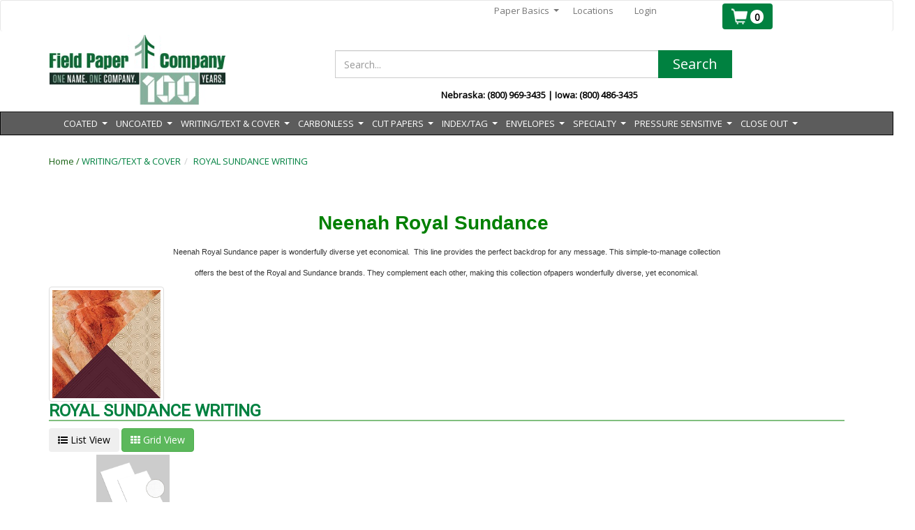

--- FILE ---
content_type: text/html; charset=utf-8
request_url: https://fieldpaper.com/RoyalSundance
body_size: 37802
content:

<!DOCTYPE html>
<html>

<head>
    <script src="/Scripts/jquery-2.1.0.min.js"></script>
    
    <meta charset="utf-8" />
    <meta name="viewport" content="width=device-width, initial-scale=1.0">
    <meta name="keyword" />
    <meta name="description" />
    <link rel="icon" href="/Content/images/ubs.ico" />

    <title>Royal Sundance</title>

    <script>
           var SiteView = "Grid";

        var site_url = "https://fieldpaper.com/";
        var prodsearchtimer = "10000";
        var IsMobile = "False";
        //var site_Currency = "";

        var site_Currency = "$";

        
    </script>


    <!-- Layout core CSS
    ================================================== -->
    <link href='https://fonts.googleapis.com/css?family=Open+Sans' rel='stylesheet' type='text/css'>
    <link href="/Content/bootstrap.min.css" rel="stylesheet" type="text/css" />
    <link href="/Content/smartMenu/bootstrap/jquery.smartmenus.bootstrap.css" rel="stylesheet" />
    <link href="/Content/Theme/Default/default.css" rel="stylesheet" />
    <link href="/Content/Theme/Default/Site.css" rel="stylesheet" />
    
    <link href="/Content/smartMenu/css/sm-core-css.css" rel="stylesheet" />
    <link href="/Content/smartMenu/css/sm-clean/sm-clean.css" rel="stylesheet" />
    
    <link href="/Content/AutoComplete.css" rel="stylesheet" />
    <!-- HTML5 shim and Respond.js IE8 support of HTML5 elements and media queries -->
    <!--[if lt IE 9]>
      <script src="~/Scripts/html5shiv.js"></script>
      <script src="~/Scripts/respond.min.js"></script>
    <![endif]-->
    
    <link href="/Content/DT_bootstrap.css" rel="stylesheet" />
    <link href="/Content/LeftFilter/style.css" rel="stylesheet" />
    <link href='https://fonts.googleapis.com/css?family=Roboto' rel='stylesheet'>

    <script>

  //  var annalytic = 'Html.Raw(Model.GoogleAnalytics)';
    (function (i, s, o, g, r, a, m) {
        i['GoogleAnalyticsObject'] = r; i[r] = i[r] || function () {
            (i[r].q = i[r].q || []).push(arguments)
        }, i[r].l = 1 * new Date(); a = s.createElement(o),
        m = s.getElementsByTagName(o)[0]; a.async = 1; a.src = g; m.parentNode.insertBefore(a, m)
    })(window, document, 'script', '//www.google-analytics.com/analytics.js', 'ga');

    //Replace the 'UA-XXXX-Y' below with the actual UA

    ga('create', '51615318', 'auto');
    ga('send', 'pageview');



</script>








</head>



<body>
    

    <!-- Wrap all page content here -->

    <div id="wrap">
        <nav class="navbar navbar-default  topNavHeight " role="navigation">
            <div class="container  topNav marginTop4">
                <div class="visible-xs hidden-sm hidden-md hidden-lg col-xs-12 pull-left">



  <ul class="navbar-nav navbar-right list-unstyled marginLeft30Per mainLoginMenu">
        <li>
            <a class="decorNone colorGrey   text-right" href="/User/Login">
                <span>Login</span>
            </a>
        </li>
    </ul>

<script type="text/javascript">
    $(document).ready(function () {

        if ($(window).innerWidth() < 900) {
            var listItems = $("#userMenu");

            listItems.parent().bind("click", function () {
                //debugger;
                // if (listItems.attr("display") == "none")
                listItems.css("margin-left", "0px").css("font-weight", "bold");

            });
            //listItems.parent().bind("mouseover mouseout", function () {
            //    listItems.hide();

            //});
        }

    });


</script>
                    <hr />
                </div>
                <div class="col-md-10 col-sm-10 col-xs-8">
                    <!-- 12feb-->
                    <!-- Brand and toggle get grouped for better mobile display -->
                    <div class="navbar-header hidden-xs">
                        <button type="button" class="navbar-toggle" data-toggle="collapse" data-target="#toggle-top">
                            <span class="sr-only">Toggle navigation</span>
                            <span class="icon-bar"></span>
                            <span class="icon-bar"></span>
                            <span class="icon-bar"></span>
                        </button>

                    </div>
                    <!-- Collect the nav links, forms, and other content for toggling -->
                    <div class="collapse  navbar-collapse paddingtablet" id="toggle-toplink">
                        <!-- Begin page content -->
                            <form class=" form-inline" role="form">
                                


  <ul class="navbar-nav navbar-right list-unstyled marginLeft30Per mainLoginMenu">
        <li>
            <a class="decorNone colorGrey   text-right" href="/User/Login">
                <span>Login</span>
            </a>
        </li>
    </ul>

<script type="text/javascript">
    $(document).ready(function () {

        if ($(window).innerWidth() < 900) {
            var listItems = $("#userMenu");

            listItems.parent().bind("click", function () {
                //debugger;
                // if (listItems.attr("display") == "none")
                listItems.css("margin-left", "0px").css("font-weight", "bold");

            });
            //listItems.parent().bind("mouseover mouseout", function () {
            //    listItems.hide();

            //});
        }

    });


</script>

                            </form>

                            <div>
                                


    <ul id="main-menu" class="col-sm-12 col-md-9 col-xs-10 nav navbar-nav navbar-right sm top-Navbar menu-item hidden-xs customclass width-tablet" style="padding-right:25px;">
        <li><a href="https://fieldpaper.com/Article/Details/148">Paper Basics</a><ul class="dropdown-menu sm-nowrap custom-color-menu"><li><a href="https://fieldpaper.com/Article/Details/140">What is Paper Formation</a></li><li><a href="https://fieldpaper.com/Article/Details/141">Paper Textures</a></li><li><a href="https://fieldpaper.com/Article/Details/142">Brightness & Whiteness</a></li><li><a href="https://fieldpaper.com/Article/Details/143">Envelope Tips</a></li><li><a href="https://fieldpaper.com/Article/Details/144">Paper Availablity</a></li><li><a href="https://fieldpaper.com/Article/Details/145">Paper Dummies</a></li><li><a href="https://fieldpaper.com/Article/Details/146">Is Digital Media Greener?</a></li><li><a href="https://fieldpaper.com/Content/Docs/Standard_Envelope_Sizes.pdf">Standard Envelope Sizes</a></li><li><a href="https://fieldpaper.com/Content/Docs/Table_of_Comparable_Weights.pdf">Table of Comparative Weights</a></li><li><a href="https://fieldpaper.com/Article/Details/149">Recyclable and Renewable</a></li></ul></li><li><a href="https://fieldpaper.com/Article/Details/164">Locations</a></li>
    </ul>









                            </div>


                    </div>
                </div>
                


                <div class="col-md-2 col-sm-2 col-xs-4 pull-right">
                    <!-- 12feb-->
                    <div class="navbar-right pull-left">


    <div id="myMinicart">

        <div class="cursorPointer">
            <button id="RefreshCart" class="btn btn-group-lg cartButton">
                <img src="/Content/Images/cart-icon.png" title="View Cart" />
                <div class="cartCount"> <span id="__cartTotal" data-bind="text:viewModelMiniCart().length"></span></div>
            </button>
        </div>

        <div class="modal fade miniCart " tabindex="-1" id="myCart" role="dialog" aria-labelledby="myLargeModalLabel" aria-hidden="true">

            <div class="modal-dialog modal-lg">
                <div class="positionrelative">
                    <div class="panel panel-info paddingTop10 ">
                        <div class="cartborder">
                            <div class="panel-heading bgcolorheading">
                                <div class="panel-title">
                                    <button type="button" class="close" data-dismiss="modal" aria-hidden="true">&times;</button>
                                    <h4 class="text-center text-danger" data-bind="visible : viewModelMiniCart.Total() == 0">
                                        Your Shopping Cart is empty
                                    </h4>
                                    <h5 class="CartTitle modal-title" data-bind="visible : viewModelMiniCart.Total() > 0">My Shopping Cart</h5>
                                </div>

                            </div>
                            <div data-bind="visible: viewModelMiniCart.Total() > 0">
                                <div id="cartBody">
                                    <table class="table table-condensed">
                                        <thead>
                                            <tr>
                                                <td style=" padding: 2px; background-color: #eee; font-weight: bold;"></td>
                                                <td style=" padding: 2px; background-color: #eee; font-weight: bold;">Item</td>
                                                <td style=" padding: 2px; background-color: #eee; font-weight: bold; text-align: center;">Qty</td>
                                                <td style=" padding: 2px; background-color: #eee; font-weight: bold;" class="text-center" colspan="2">Price</td>
                                            </tr>
                                        </thead>
                                        <tbody data-bind="foreach:viewModelMiniCart">
                                            <tr>
                                                <td class="text-center">
                                                    <img data-bind="attr:{src: ImageUrl}" src="/Content/Images/100x70.gif">
                                                </td>
                                                <td>
                                                    <h6 class="product-name text-primary" data-bind="text: ProductPMID" style="margin-top:2px; margin-bottom:2px;"></h6>
                                                    <h6 class="product-name" data-bind="text: '('+AltItemCode+')',visible:AltItemCode" style="margin-top:2px; margin-bottom:2px;"></h6>
                                                    <h6 data-bind="text: Description" style="margin-top:2px; margin-bottom:2px;"></h6>
                                                    <h6 data-bind="visible : Comment">Comment : <span data-bind="text: Comment"></span></h6>
                                                </td>
                                                <td class="text-center">
                                                    <h6 style="margin-top:2px; margin-bottom:2px;"><strong><span data-bind="text: Quantity"></span></strong> </h6>
                                                </td>
                                                <td class="text-center" style="white-space:nowrap">
                                                    <h6 style="margin-top:2px; margin-bottom:2px;">
                                                    </h6>


                                                    

                                                </td>
                                                <td class="text-center">
                                                    <a href="#" class="btn btn-link btn-xs ">
                                                        <i class="glyphicon glyphicon-trash" data-bind="click:viewModelMiniCart.RemoveProduct"></i>
                                                    </a>
                                                </td>
                                            </tr>
                                        </tbody>
                                    </table>
                                </div>

                            </div>
                                    <div class="=hidden-xs modal-footer bgcolorbutton">
                                        <a href="/checkout/addtoinquiry" class="CartButtonSize btn btn-success btn-sm">
                                            <i class=" glyphicon glyphicon-share-alt">
                                            </i> Submit Request
                                        </a>
                                    </div>
                        </div>
                    </div>
                </div>


            </div>
        </div>
    </div>





<script src="/Scripts/jquery.slimscroll.js"></script>
<script src="/Scripts/knockout-3.0.0.js"></script>
<script src="/Scripts/knockout.mapping-latest.js"></script>
<script src="/Scripts/knockout.validation.js"></script>
<script src="/Scripts/CommonJS.js"></script>


<script type="text/javascript">

    function visiblePum(pum) {
        if (pum == null) {
            return false;
        }
        else {
            return true;
        }
    }
    function PumPriceRet(Price, PumPrice) {

        if (PumPrice == null) {
            return PriceFormatPerDecimal(Price, '$')

        }
        else {
            return PriceFormatPerDecimal(PumPrice, '$')
        }
    }


    function CloseCartPopup() {
        $('#myCart').modal('toggle');

    }
    $("#cartBody").slimScroll();

    var viewModelMiniCart = ko.mapping.fromJS([]);

    viewModelMiniCart.Total = ko.computed(function () {
        var count = 0;
        count = viewModelMiniCart().length;
        return count;
    });

    viewModelMiniCart.DisplayDesktopButton = ko.computed(function () {

        var count = 0;
        count = viewModelMiniCart().length;
        if (viewModelMiniCart().length == 0)
            $('.desktopCart').attr('style', 'display: none !important');
        return count;
    });
    viewModelMiniCart.DisplayMobileButton = ko.computed(function () {

        var count = 0;
        count = viewModelMiniCart().length;
        if (viewModelMiniCart().length == 0)
            $('.mobileCart').attr('style', 'display: none !important');
        return count;
    });


    ko.applyBindings(viewModelMiniCart, $("#myMinicart")[0]);
    $(".PriceValue").map(function () {

        var priceValue = $(this).html();
        $(this).html(PriceFormatPerDecimal(priceValue, '$'));
     });

    var hideCartPopup = 'True';
    var showPricing = 'False';
    var inquiryMode = 'True';
   // debugger
    
     if (hideCartPopup == 'True' && showPricing == 'True' && inquiryMode == 'False' ) {
        $("#RefreshCart").click(function (e) {
            location.href = site_url + "Shopping/Cart";
        })

    }
    else if ('retail' == "b2b" && hideCartPopup == 'True' && showPricing == 'False') {
        $("#RefreshCart").click(function (e) {
            location.href = site_url + "Shopping/Cart";
        })

    }
    else if ('retail' == "retail" && showPricing == 'True' && hideCartPopup == 'True' && inquiryMode == 'True') {
        $("#RefreshCart").click(function (e) {
            location.href = site_url + "checkout/addtoinquiry";
        })
    }
    else if ('retail' == "retail" && showPricing == 'False' && hideCartPopup == 'True' && inquiryMode == 'True') {
        $("#RefreshCart").click(function (e) {
            location.href = site_url + "checkout/addtoinquiry";
        })
    }
    else if ('retail' == "retail" && showPricing == 'False' && hideCartPopup == 'True' && inquiryMode == 'False') {
        $("#RefreshCart").click(function (e) {
            location.href = site_url + "Shopping/Cart";
        })
    }
    else {
        $("#RefreshCart").click(function (e) {
            e.preventDefault();
            $.ajax({
                url: site_url + "PageSection/GetMiniCart",
                contentType: 'application/json; charset=utf-8',
                type: "POST",
                success: function (data) {

                    viewModelMiniCart.removeAll();
                    for (i = 0; i < data.length; i++) {
                        viewModelMiniCart.push({
                            ImageUrl: data[i].ImageUrl,
                            ProductPMID: data[i].ProductPMID,
                            Description: data[i].Description,
                            Quantity: data[i].Quantity,
                            ProductID: data[i].ProductID,
                            LineNumber: data[i].LineNumber,
                            Price: data[i].Price,
                            Comment: data[i].Comment,
                            PriceType: data[i].PriceType,
                            Pum: data[i].Pum,
                            PumPrice: data[i].PumPrice,
                            IsContract: data[i].IsContract,
                            AltItemCode: data[i].AltItemCode
                        });
                    }
                    $('#myCart').modal('show')
                },
                error: function (data) {
                    alert(data.Message);
                }
            });
        })
    }



    function LoadCartData() {
        $.ajax({
            url: site_url + "PageSection/GetMiniCart",
            contentType: 'application/json; charset=utf-8',
            type: "POST",
            success: function (data) {

                viewModelMiniCart.removeAll();

                for (i = 0; i < data.length; i++) {
                    viewModelMiniCart.push({
                        ImageUrl: data[i].ImageUrl,
                        ProductPMID: data[i].ProductPMID,
                        Description: data[i].Description,
                        Quantity: data[i].Quantity,
                        ProductID: data[i].ProductID,
                        LineNumber: data[i].LineNumber,
                        Price: data[i].Price,
                        Comment: data[i].Comment,
                        PriceType: data[i].PriceType,
                        Pum: data[i].Pum,
                        PumPrice: data[i].PumPrice,
                        IsContract: data[i].IsContract,
                        AltItemCode: data[i].AltItemCode
                    });
                }
            },
            error: function (data) {
            }
        });
    }

    viewModelMiniCart.RemoveProduct = function (record) {

        $.ajax({
            url: site_url + "Shopping/Delete",
            data: ko.toJSON(record),
            contentType: 'application/json; charset=utf-8',
            type: "POST",
            success: function (data) {
                viewModelMiniCart.remove(record);
            },
            error: function (data) {
                bootbox.alert(data.Message, null)
            }
        });

    };
    $(window).ready(function () {

        if ($(window).innerWidth() <= 767) {
            if ($(".advertisementImage").length > 0) {
                $(".advertisementImage").map(function () {

                    var srce = $(this).attr("src").split("Images").join("MobileImages");

                    $(this).attr("src", srce);
                });
            }
        }
        LoadCartData();

    });

</script>








<div class="modal fade miniCart " tabindex="-1" id="ViewLog" role="dialog" aria-labelledby="myLargeModalLabel" aria-hidden="true">
    <div class="modal-dialog">
        <div class="modal-content">
            <div class="modal-header">
                <button type="button" class="close" data-dismiss="modal" aria-hidden="true">&times;</button>
                <h6 id="Supersedeheader" class="CartTitle modal-title" style="font-size: 16px; white-space:break-spaces;">Items selected are no longer available, has been replaced with the following:</h6>
                <div id="binddata" class="easy">
                    <table class="table table-condensed" id="tblsupersede">
                        <thead>
                            <tr>
                                <th style=" padding: 2px; background-color: #eee; font-weight: bold;">Image</th>
                                <th style=" padding: 2px; background-color: #eee; font-weight: bold;">Item</th>
                                <th style=" padding: 2px; background-color: #eee; font-weight: bold; text-align: center;">Qty</th>
                                <th style=" padding: 2px; background-color: #eee; font-weight: bold;" class="text-left">Price</th>
                                <th style=" padding: 2px; background-color: #eee; font-weight: bold;" class="text-left">UOM</th>
                                <th style=" padding: 2px; background-color: #eee; font-weight: bold;" class="text-left">Action</th>
                            </tr>
                        </thead>
                        <tbody id="supersedebody">
                            
                        </tbody>
                    </table>
                    <p style="color:red;margin-bottom:0px !important;font-size: small;">Please re-enter the quantities for the above item(s) and click the cart icon next to each item to add it to the cart. Click the X to close the window after adding the items to the cart.</p>
                </div>

            </div>
        </div>
    </div>
</div>
<script type="text/javascript">
    $(document).ready(function () {
        //$(".modal").on("hidden.bs.modal", function () {
        //    $("#supersedebody").html("");
        //});
        window.event.preventDefault();
    });


    function AddToSuperSede(ProductPMID) {
        var Qty = $("#SuperSedeQty_" + ProductPMID).val();
        if (Qty != "") {
            Qty = Qty == "" || 0 ? 1 : Qty;
            var selectedUOMName = $("#dllUOMsuper_" + ProductPMID + " option:selected").text();
            var selectedUOMid = $("#dllUOMsuper_" + ProductPMID + " option:selected").val();
            $.ajax({
                url: site_url + "PageSection/AddSuperSedeToCart",
                data: JSON.stringify({ 'productPMID': ProductPMID, 'iQuantity': Qty, 'iuomID': selectedUOMid, 'uomName': selectedUOMName }),
                contentType: 'application/json; charset=utf-8',
                type: "POST",
                success: function (data) {
                    if (data != null) {
                        bootbox.alert("Product Added Successfully");
                        //CloseCartPopup();
                        RefreshCartTotal(data.length);
                        $("#SuperSedeQty").val('');
                        selectedUOMName = "";
                        selectedUOMid = "";
                    }
                },
                error: function (data) {
                    alert(data.Message);
                }
            });
        }
        else {
            $('#ViewLog').modal('hide')
            bootbox.alert("Please Enter Quantity", function () {
                $('#ViewLog').modal('show')
            });
        }
    }
    function RefreshCartTotal(data) {
        if ($("#__cartTotal") != null) {
            $("#__cartTotal").html(data);
        }

    }
    $('#ViewLog').on('hidden.bs.modal', function () {
        location.reload();
    })

</script>







                    </div>
                </div>
                <div class="col-xs-8 visible-xs visible-sm">
                    <!-- 12feb-->

                </div>
                <div class="col-xs-12 visible-xs">



    <div class="visible-sm visible-md visible-lg">
            <a href="/"><img class="logoAlign img-responsive" src="/Content/Images/Brand/field-paper-100yrs-omni-logo.png" /></a>
    </div>






<!--End Logo-->
                </div>
                <!-- /.navbar-collapse -->
            </div>
        </nav>
        <div class=" col-xs-12  visible-xs">



<form action="/Product/Search" method="get">    <style>

        .ui-autocomplete-loading {
            background: white url("/Content/Images/ajax-loader.gif") right center no-repeat;
        }

        .ui-menu .ui-menu-item {
            width: 548px;
            padding: 3px 1em 5px .4em !important;
        }
        /*#ui-id-2 {
            overflow-y: scroll;
            max-height   : 400px;
            overflow-x: hidden;
        }
        .ui-menu .ui-menu-item-wrapper {
            padding: 5px 1em 5px .4em;
        }

        .ui-menu .ui-menu-item:hover {
            background: #f5f5f5;
            border: none;
            color: #000;
        }

        #ui-id-2::-webkit-scrollbar-track {
            -webkit-box-shadow: inset 0 0 6px rgba(0,0,0,0.3);
            background-color: #F5F5F5;
        }

        #ui-id-2::-webkit-scrollbar {
            width: 10px;
            background-color: #c3c3c3;
        }

        #ui-id-2::-webkit-scrollbar-thumb {
            background-color: #000000;
            border: 2px solid #555555;
        }*/

    </style>
        <div class="input-group searchBox" style="margin-top:0px">

            
            <input type="text" class="form-control searchText" placeholder="Search..." name="keyword" value="" required />
            <input type="hidden" class="autotext" name="hdkeyword" id="autosearchtext" />
            



            <span class="input-group-btn">

                <button type="submit" class="btn btn-group-lg searchButton">Search</button>
            </span>

        </div>
    <!-- /input-group -->
    <div id="productpopup" style="display:none" class="productpopupWindow">
        <span style="color:white">Please wait while we find your products. </span>
    </div>
        <div style="padding-top: 10px; font-weight: bold; text-align: center;"> Nebraska:  (800) 969-3435 | Iowa:  (800) 486-3435        </div>
</form>        </div>

        <!--Begin Logo and Search Container-->
        <div class="container">
            <div class="row marginBottom10 ">

                <!--Begin Brand Section-->
                <div class="col-md-4 col-sm-5 hidden-xs">


    <div class="visible-sm visible-md visible-lg">
            <a href="/"><img class="logoAlign img-responsive" src="/Content/Images/Brand/field-paper-100yrs-omni-logo.png" /></a>
    </div>






<!--End Logo-->
                </div>
                <!--Begin Brand Section-->
                <!--Begin Search Box-->
                <div class="col-md-8 col-sm-7 col-xs-12">

                        <div class="hidden-xs" style="margin-left: 37px; padding-bottom: 27px; margin-top: -10px;"> </div>

                    <div class="col-md-10 col-xs-12 hidden-xs">



<form action="/Product/Search" method="get">    <style>

        .ui-autocomplete-loading {
            background: white url("/Content/Images/ajax-loader.gif") right center no-repeat;
        }

        .ui-menu .ui-menu-item {
            width: 548px;
            padding: 3px 1em 5px .4em !important;
        }
        /*#ui-id-2 {
            overflow-y: scroll;
            max-height   : 400px;
            overflow-x: hidden;
        }
        .ui-menu .ui-menu-item-wrapper {
            padding: 5px 1em 5px .4em;
        }

        .ui-menu .ui-menu-item:hover {
            background: #f5f5f5;
            border: none;
            color: #000;
        }

        #ui-id-2::-webkit-scrollbar-track {
            -webkit-box-shadow: inset 0 0 6px rgba(0,0,0,0.3);
            background-color: #F5F5F5;
        }

        #ui-id-2::-webkit-scrollbar {
            width: 10px;
            background-color: #c3c3c3;
        }

        #ui-id-2::-webkit-scrollbar-thumb {
            background-color: #000000;
            border: 2px solid #555555;
        }*/

    </style>
        <div class="input-group searchBox" style="margin-top:0px">

            
            <input type="text" class="form-control searchText" placeholder="Search..." name="keyword" value="" required />
            <input type="hidden" class="autotext" name="hdkeyword" id="autosearchtext" />
            



            <span class="input-group-btn">

                <button type="submit" class="btn btn-group-lg searchButton">Search</button>
            </span>

        </div>
    <!-- /input-group -->
    <div id="productpopup" style="display:none" class="productpopupWindow">
        <span style="color:white">Please wait while we find your products. </span>
    </div>
        <div style="padding-top: 10px; font-weight: bold; text-align: center;"> Nebraska:  (800) 969-3435 | Iowa:  (800) 486-3435        </div>
</form>                    </div>
                    <!--End Search Box-->


                </div>
            </div>
        </div>



<script type="text/javascript" src="/Content/MegaMenu/custom-mega-menu.js"></script>
<link href="/Content/MegaMenu/custom-mega-menu.css" rel="stylesheet" />

<script>
    function OpenNewWindow(url) {
        if (window.innerWidth < 500) {
            window.location.href = url;
        }
    }


</script>
<style type="text/css">
    .displayHideLoader {
        display: none;
    }

    /*
    *  STYLE 4
    */

    #style-4::-webkit-scrollbar-track {
        -webkit-box-shadow: inset 0 0 6px rgba(0,0,0,0.3);
        background-color: #F5F5F5;
    }

    #style-4::-webkit-scrollbar {
        width: 10px;
        background-color: #c3c3c3;
    }

    #style-4::-webkit-scrollbar-thumb {
        background-color: #000000;
        border: 2px solid #555555;
    }

    /*
    *  STYLE 13
    */

    #style-13::-webkit-scrollbar-track {
        -webkit-box-shadow: inset 0 0 6px rgba(0,0,0,0.9);
        border-radius: 10px;
        background-color: #CCCCCC;
    }

    #style-13::-webkit-scrollbar {
        width: 6px;
        background-color: #F5F5F5;
        direction: rtl;
    }

    #style-13::-webkit-scrollbar-thumb {
        border-radius: 10px;
        background-color: #D62929;
        background-image: -webkit-linear-gradient(90deg, transparent, rgba(0, 0, 0, 0.4) 50%, transparent, transparent);
    }

    #CategoryMobileToggle {
        background-color: black;
    }
</style>
<div id="category" style="margin-bottom:20px">
    <nav id="ubermenu-main-2-primary" class="categoryNavHeight navbar navbar-inverse ubermenu ubermenu-main ubermenu-menu-2 ubermenu-loc-primary ubermenu-responsive-collapse ubermenu-horizontal ubermenu-transition-shift ubermenu-trigger-hover_intent ubermenu-skin-black-white-2 ubermenu-has-border ubermenu-bar-align-full ubermenu-items-align-left ubermenu-bound-inner ubermenu-disable-submenu-scroll ubermenu-hide-bkgs ubermenu-sub-indicators ubermenu-retractors-responsive ubermenu-notouch" role="navigation">


        <div class="categoryNav container">
            <!-- Brand and toggle get grouped for better mobile display -->
            <div class="row">
                <div class="col-md-12 navResponsive">
                    <div>
                        <button type="button" class="navbar-toggle col-xs-12" data-toggle="collapse" data-target="#bs-example-navbar-collapse-2" id="CategoryMobileToggle">
                            <div class="col-xs-2">
                                <span class="sr-only">Toggle navigation</span>
                                <span class="icon-bar"></span>
                                <span class="icon-bar"></span>
                                <span class="icon-bar"></span>
                            </div>
                            <div class="col-xs-3">
                                <span style="color:white;">Categories</span>
                            </div>
                        </button>
                    </div>


                    <!-- Collect the nav links, forms, and other content for toggling -->
                    <div class="collapse  navbar-collapse" id="bs-example-navbar-collapse-2">

                            <ul id="category-menu" class="nav navbar-nav center-Navbar">
<li><a href=https://fieldpaper.com/CoatedPaper><span >COATED</span></a><ul class="dropdown-menu sm-nowrap"><li><a href=https://fieldpaper.com/AppletonLabel><span > APPLETON LABEL</span></a><ul class="dropdown-menu sm-nowrap"><li ><a href=https://fieldpaper.com/Category/Details/675 ><span  onclick=OpenNewWindow('https://fieldpaper.com/Category/Details/675')>  70# LABEL</span></a></li></ul></li><li><a href=https://fieldpaper.com/CartaSolidaCover><span > CARTA SOLIDA COVER</span></a><ul class="dropdown-menu sm-nowrap"><li ><a href=https://fieldpaper.com/Category/Details/676 ><span  onclick=OpenNewWindow('https://fieldpaper.com/Category/Details/676')>  10 PT</span></a></li><li ><a href=https://fieldpaper.com/Category/Details/677 ><span  onclick=OpenNewWindow('https://fieldpaper.com/Category/Details/677')>  8 PT</span></a></li></ul></li><li><a href=https://fieldpaper.com/ChromoluxCover><span > CHROMOLUX COVER</span></a><ul class="dropdown-menu sm-nowrap"><li ><a href=https://fieldpaper.com/Category/Details/678 ><span  onclick=OpenNewWindow('https://fieldpaper.com/Category/Details/678')>  12.4 PT</span></a></li><li ><a href=https://fieldpaper.com/Category/Details/680 ><span  onclick=OpenNewWindow('https://fieldpaper.com/Category/Details/680')>  9.5 PT</span></a></li></ul></li><li><a href=https://fieldpaper.com/FloBook><span > FLO BOOK</span></a><ul class="dropdown-menu sm-nowrap"><li ><a href=https://fieldpaper.com/Category/Details/85 ><span  onclick=OpenNewWindow('https://fieldpaper.com/Category/Details/85')>  100# TEXT</span></a></li><li ><a href=https://fieldpaper.com/Category/Details/86 ><span  onclick=OpenNewWindow('https://fieldpaper.com/Category/Details/86')>  7 PT</span></a></li><li ><a href=https://fieldpaper.com/Category/Details/87 ><span  onclick=OpenNewWindow('https://fieldpaper.com/Category/Details/87')>  70# TEXT</span></a></li><li ><a href=https://fieldpaper.com/Category/Details/88 ><span  onclick=OpenNewWindow('https://fieldpaper.com/Category/Details/88')>  80# TEXT</span></a></li></ul></li><li><a href=https://fieldpaper.com/FloCover><span > FLO COVER</span></a><ul class="dropdown-menu sm-nowrap"><li ><a href=https://fieldpaper.com/Category/Details/91 ><span  onclick=OpenNewWindow('https://fieldpaper.com/Category/Details/91')>  100# COVER</span></a></li><li ><a href=https://fieldpaper.com/Category/Details/92 ><span  onclick=OpenNewWindow('https://fieldpaper.com/Category/Details/92')>  80# COVER</span></a></li></ul></li><li><a href=https://fieldpaper.com/KromekoteCover><span > KROMEKOTE COVER</span></a><ul class="dropdown-menu sm-nowrap"><li ><a href=https://fieldpaper.com/Category/Details/95 ><span  onclick=OpenNewWindow('https://fieldpaper.com/Category/Details/95')>  10 PT</span></a></li><li ><a href=https://fieldpaper.com/Category/Details/96 ><span  onclick=OpenNewWindow('https://fieldpaper.com/Category/Details/96')>  12 PT</span></a></li><li ><a href=https://fieldpaper.com/Category/Details/97 ><span  onclick=OpenNewWindow('https://fieldpaper.com/Category/Details/97')>  8 PT</span></a></li></ul></li><li><a href=https://fieldpaper.com/LustercoteLabel><span > LUSTERCOTE LABEL</span></a><ul class="dropdown-menu sm-nowrap"><li ><a href=https://fieldpaper.com/Category/Details/681 ><span  onclick=OpenNewWindow('https://fieldpaper.com/Category/Details/681')>  80# LABEL</span></a></li><li ><a href=https://fieldpaper.com/Category/Details/682 ><span  onclick=OpenNewWindow('https://fieldpaper.com/Category/Details/682')>  95# LABEL</span></a></li></ul></li><li><a href=https://fieldpaper.com/McCoyBook><span > MCCOY BOOK</span></a><ul class="dropdown-menu sm-nowrap"><li ><a href=https://fieldpaper.com/Category/Details/100 ><span  onclick=OpenNewWindow('https://fieldpaper.com/Category/Details/100')>  100# TEXT</span></a></li><li ><a href=https://fieldpaper.com/Category/Details/101 ><span  onclick=OpenNewWindow('https://fieldpaper.com/Category/Details/101')>  80# TEXT</span></a></li></ul></li><li><a href=https://fieldpaper.com/McCoyCover><span > MCCOY COVER</span></a><ul class="dropdown-menu sm-nowrap"><li ><a href=https://fieldpaper.com/Category/Details/103 ><span  onclick=OpenNewWindow('https://fieldpaper.com/Category/Details/103')>  100# COVER</span></a></li><li ><a href=https://fieldpaper.com/Category/Details/104 ><span  onclick=OpenNewWindow('https://fieldpaper.com/Category/Details/104')>  120# COVER</span></a></li><li ><a href=https://fieldpaper.com/Category/Details/105 ><span  onclick=OpenNewWindow('https://fieldpaper.com/Category/Details/105')>  130# COVER</span></a></li><li ><a href=https://fieldpaper.com/Category/Details/106 ><span  onclick=OpenNewWindow('https://fieldpaper.com/Category/Details/106')>  80# COVER</span></a></li></ul></li><li><a href=https://fieldpaper.com/MetsaBoard><span > METSA BOARD PRO FBB</span></a><ul class="dropdown-menu sm-nowrap"><li ><a href=https://fieldpaper.com/Category/Details/108 ><span  onclick=OpenNewWindow('https://fieldpaper.com/Category/Details/108')>  10 PT</span></a></li><li ><a href=https://fieldpaper.com/Category/Details/109 ><span  onclick=OpenNewWindow('https://fieldpaper.com/Category/Details/109')>  12 PT</span></a></li><li ><a href=https://fieldpaper.com/Category/Details/111 ><span  onclick=OpenNewWindow('https://fieldpaper.com/Category/Details/111')>  18 PT</span></a></li><li ><a href=https://fieldpaper.com/Category/Details/683 ><span  onclick=OpenNewWindow('https://fieldpaper.com/Category/Details/683')>  19.9 PT</span></a></li><li ><a href=https://fieldpaper.com/Category/Details/112 ><span  onclick=OpenNewWindow('https://fieldpaper.com/Category/Details/112')>  20 PT</span></a></li><li ><a href=https://fieldpaper.com/Category/Details/113 ><span  onclick=OpenNewWindow('https://fieldpaper.com/Category/Details/113')>  24 PT</span></a></li><li ><a href=https://fieldpaper.com/Category/Details/114 ><span  onclick=OpenNewWindow('https://fieldpaper.com/Category/Details/114')>  8 PT</span></a></li></ul></li><li><a href=https://fieldpaper.com/OpusBook><span > OPUS BOOK</span></a><ul class="dropdown-menu sm-nowrap"><li ><a href=https://fieldpaper.com/Category/Details/116 ><span  onclick=OpenNewWindow('https://fieldpaper.com/Category/Details/116')>  100# TEXT</span></a></li><li ><a href=https://fieldpaper.com/Category/Details/117 ><span  onclick=OpenNewWindow('https://fieldpaper.com/Category/Details/117')>  7 PT</span></a></li><li ><a href=https://fieldpaper.com/Category/Details/118 ><span  onclick=OpenNewWindow('https://fieldpaper.com/Category/Details/118')>  70# TEXT</span></a></li><li ><a href=https://fieldpaper.com/Category/Details/119 ><span  onclick=OpenNewWindow('https://fieldpaper.com/Category/Details/119')>  80# TEXT</span></a></li></ul></li><li><a href=https://fieldpaper.com/OpusCover><span > OPUS COVER</span></a><ul class="dropdown-menu sm-nowrap"><li ><a href=https://fieldpaper.com/Category/Details/121 ><span  onclick=OpenNewWindow('https://fieldpaper.com/Category/Details/121')>  100# COVER</span></a></li><li ><a href=https://fieldpaper.com/Category/Details/122 ><span  onclick=OpenNewWindow('https://fieldpaper.com/Category/Details/122')>  120# COVER</span></a></li><li ><a href=https://fieldpaper.com/Category/Details/123 ><span  onclick=OpenNewWindow('https://fieldpaper.com/Category/Details/123')>  65# COVER</span></a></li></ul></li><li><a href=https://fieldpaper.com/TitanBook><span > TITAN BOOK</span></a><ul class="dropdown-menu sm-nowrap"><li ><a href=https://fieldpaper.com/Category/Details/136 ><span  onclick=OpenNewWindow('https://fieldpaper.com/Category/Details/136')>  100# TEXT</span></a></li><li ><a href=https://fieldpaper.com/Category/Details/137 ><span  onclick=OpenNewWindow('https://fieldpaper.com/Category/Details/137')>  60# TEXT</span></a></li><li ><a href=https://fieldpaper.com/Category/Details/138 ><span  onclick=OpenNewWindow('https://fieldpaper.com/Category/Details/138')>  70# TEXT</span></a></li><li ><a href=https://fieldpaper.com/Category/Details/139 ><span  onclick=OpenNewWindow('https://fieldpaper.com/Category/Details/139')>  80# TEXT</span></a></li></ul></li><li><a href=https://fieldpaper.com/TitanCover><span > TITAN COVER</span></a><ul class="dropdown-menu sm-nowrap"><li ><a href=https://fieldpaper.com/Category/Details/141 ><span  onclick=OpenNewWindow('https://fieldpaper.com/Category/Details/141')>  100# COVER</span></a></li><li ><a href=https://fieldpaper.com/Category/Details/142 ><span  onclick=OpenNewWindow('https://fieldpaper.com/Category/Details/142')>  130# COVER</span></a></li><li ><a href=https://fieldpaper.com/Category/Details/143 ><span  onclick=OpenNewWindow('https://fieldpaper.com/Category/Details/143')>  80# COVER</span></a></li></ul></li><li><a href=https://fieldpaper.com/Category/Details/906><span >SPECTRO COVER</span></a><ul class="dropdown-menu sm-nowrap"><li ><a href=https://fieldpaper.com/Category/Details/908 ><span  onclick=OpenNewWindow('https://fieldpaper.com/Category/Details/908')>10 PT</span></a></li><li ><a href=https://fieldpaper.com/Category/Details/909 ><span  onclick=OpenNewWindow('https://fieldpaper.com/Category/Details/909')>12 PT</span></a></li><li ><a href=https://fieldpaper.com/Category/Details/910 ><span  onclick=OpenNewWindow('https://fieldpaper.com/Category/Details/910')>14 PT</span></a></li><li ><a href=https://fieldpaper.com/Category/Details/911 ><span  onclick=OpenNewWindow('https://fieldpaper.com/Category/Details/911')>16 PT</span></a></li><li ><a href=https://fieldpaper.com/Category/Details/912 ><span  onclick=OpenNewWindow('https://fieldpaper.com/Category/Details/912')>18 PT</span></a></li><li ><a href=https://fieldpaper.com/Category/Details/913 ><span  onclick=OpenNewWindow('https://fieldpaper.com/Category/Details/913')>24 PT</span></a></li><li ><a href=https://fieldpaper.com/Category/Details/907 ><span  onclick=OpenNewWindow('https://fieldpaper.com/Category/Details/907')>8 PT</span></a></li></ul></li></ul></li><li><a href=https://fieldpaper.com/UncoatedPaper><span >UNCOATED</span></a><ul class="dropdown-menu sm-nowrap"><li><a href=https://fieldpaper.com/AstrobrightBook><span > ASTROBRIGHT BOOK</span></a><ul class="dropdown-menu sm-nowrap"><li ><a href=https://fieldpaper.com/Category/Details/663 ><span  onclick=OpenNewWindow('https://fieldpaper.com/Category/Details/663')>  60# TEXT</span></a></li><li ><a href=https://fieldpaper.com/Category/Details/664 ><span  onclick=OpenNewWindow('https://fieldpaper.com/Category/Details/664')>  70# TEXT</span></a></li></ul></li><li><a href=https://fieldpaper.com/AstrobrightCover><span > ASTROBRIGHT COVER</span></a><ul class="dropdown-menu sm-nowrap"><li ><a href=https://fieldpaper.com/Category/Details/433 ><span  onclick=OpenNewWindow('https://fieldpaper.com/Category/Details/433')>  65# COVER</span></a></li><li ><a href=https://fieldpaper.com/Category/Details/434 ><span  onclick=OpenNewWindow('https://fieldpaper.com/Category/Details/434')>  80# COVER</span></a></li></ul></li><li><a href=https://fieldpaper.com/BoiseLibertyBook><span > BOISE LIBERTY BOOK</span></a><ul class="dropdown-menu sm-nowrap"><li ><a href=https://fieldpaper.com/Category/Details/436 ><span  onclick=OpenNewWindow('https://fieldpaper.com/Category/Details/436')>  50# TEXT</span></a></li><li ><a href=https://fieldpaper.com/Category/Details/437 ><span  onclick=OpenNewWindow('https://fieldpaper.com/Category/Details/437')>  60# TEXT</span></a></li></ul></li><li><a href=https://fieldpaper.com/CougarOpaqBook><span > COUGAR OPAQ BOOK</span></a><ul class="dropdown-menu sm-nowrap"><li ><a href=https://fieldpaper.com/Category/Details/439 ><span  onclick=OpenNewWindow('https://fieldpaper.com/Category/Details/439')>  100# TEXT</span></a></li><li ><a href=https://fieldpaper.com/Category/Details/440 ><span  onclick=OpenNewWindow('https://fieldpaper.com/Category/Details/440')>  60# TEXT</span></a></li><li ><a href=https://fieldpaper.com/Category/Details/441 ><span  onclick=OpenNewWindow('https://fieldpaper.com/Category/Details/441')>  70# TEXT</span></a></li><li ><a href=https://fieldpaper.com/Category/Details/442 ><span  onclick=OpenNewWindow('https://fieldpaper.com/Category/Details/442')>  80# TEXT</span></a></li></ul></li><li><a href=https://fieldpaper.com/CougarOpaqCover><span > COUGAR OPAQ COVER</span></a><ul class="dropdown-menu sm-nowrap"><li ><a href=https://fieldpaper.com/Category/Details/444 ><span  onclick=OpenNewWindow('https://fieldpaper.com/Category/Details/444')>  100# COVER</span></a></li><li ><a href=https://fieldpaper.com/Category/Details/445 ><span  onclick=OpenNewWindow('https://fieldpaper.com/Category/Details/445')>  130# COVER</span></a></li><li ><a href=https://fieldpaper.com/Category/Details/446 ><span  onclick=OpenNewWindow('https://fieldpaper.com/Category/Details/446')>  65# COVER</span></a></li><li ><a href=https://fieldpaper.com/Category/Details/447 ><span  onclick=OpenNewWindow('https://fieldpaper.com/Category/Details/447')>  80# COVER</span></a></li></ul></li><li><a href=https://fieldpaper.com/EagleOffsetBook><span > EAGLE OFFSET BOOK</span></a><ul class="dropdown-menu sm-nowrap"><li ><a href=https://fieldpaper.com/Category/Details/449 ><span  onclick=OpenNewWindow('https://fieldpaper.com/Category/Details/449')>  50# TEXT</span></a></li><li ><a href=https://fieldpaper.com/Category/Details/450 ><span  onclick=OpenNewWindow('https://fieldpaper.com/Category/Details/450')>  60# TEXT</span></a></li><li ><a href=https://fieldpaper.com/Category/Details/451 ><span  onclick=OpenNewWindow('https://fieldpaper.com/Category/Details/451')>  70# TEXT</span></a></li></ul></li><li><a href=https://fieldpaper.com/EarthchoiceOpaqBook><span > EARTHCHOICE OPAQ BOOK</span></a><ul class="dropdown-menu sm-nowrap"><li ><a href=https://fieldpaper.com/Category/Details/455 ><span  onclick=OpenNewWindow('https://fieldpaper.com/Category/Details/455')>  50# TEXT</span></a></li><li ><a href=https://fieldpaper.com/Category/Details/456 ><span  onclick=OpenNewWindow('https://fieldpaper.com/Category/Details/456')>  60# TEXT</span></a></li><li ><a href=https://fieldpaper.com/Category/Details/457 ><span  onclick=OpenNewWindow('https://fieldpaper.com/Category/Details/457')>  70# TEXT</span></a></li></ul></li><li><a href=https://fieldpaper.com/EarthchoiceOpaqCover><span > EARTHCHOICE OPAQ COVER</span></a><ul class="dropdown-menu sm-nowrap"><li ><a href=https://fieldpaper.com/Category/Details/800 ><span  onclick=OpenNewWindow('https://fieldpaper.com/Category/Details/800')>  65# COVER</span></a></li></ul></li><li><a href=https://fieldpaper.com/RollandEnviroPrint><span > ENVIRONMENT BOOK</span></a><ul class="dropdown-menu sm-nowrap"><li ><a href=https://fieldpaper.com/Category/Details/460 ><span  onclick=OpenNewWindow('https://fieldpaper.com/Category/Details/460')>  60# TEXT</span></a></li><li ><a href=https://fieldpaper.com/Category/Details/461 ><span  onclick=OpenNewWindow('https://fieldpaper.com/Category/Details/461')>  70# TEXT</span></a></li><li ><a href=https://fieldpaper.com/Category/Details/462 ><span  onclick=OpenNewWindow('https://fieldpaper.com/Category/Details/462')>  80# TEXT</span></a></li></ul></li><li><a href=https://fieldpaper.com/FinchFineBook><span > FINCH FINE BOOK</span></a><ul class="dropdown-menu sm-nowrap"><li ><a href=https://fieldpaper.com/Category/Details/464 ><span  onclick=OpenNewWindow('https://fieldpaper.com/Category/Details/464')>  40# TEXT</span></a></li><li ><a href=https://fieldpaper.com/Category/Details/465 ><span  onclick=OpenNewWindow('https://fieldpaper.com/Category/Details/465')>  60# TEXT</span></a></li><li ><a href=https://fieldpaper.com/Category/Details/466 ><span  onclick=OpenNewWindow('https://fieldpaper.com/Category/Details/466')>  70# TEXT</span></a></li><li ><a href=https://fieldpaper.com/Category/Details/467 ><span  onclick=OpenNewWindow('https://fieldpaper.com/Category/Details/467')>  80# TEXT</span></a></li></ul></li><li><a href=https://fieldpaper.com/FinchFineCover><span > FINCH FINE COVER</span></a><ul class="dropdown-menu sm-nowrap"><li ><a href=https://fieldpaper.com/Category/Details/469 ><span  onclick=OpenNewWindow('https://fieldpaper.com/Category/Details/469')>  100# COVER</span></a></li><li ><a href=https://fieldpaper.com/Category/Details/473 ><span  onclick=OpenNewWindow('https://fieldpaper.com/Category/Details/473')>  80# COVER</span></a></li></ul></li><li><a href=https://fieldpaper.com/FinchOpaqBook><span > FINCH OPAQUE BOOK</span></a><ul class="dropdown-menu sm-nowrap"><li ><a href=https://fieldpaper.com/Category/Details/476 ><span  onclick=OpenNewWindow('https://fieldpaper.com/Category/Details/476')>  100# TEXT</span></a></li><li ><a href=https://fieldpaper.com/Category/Details/477 ><span  onclick=OpenNewWindow('https://fieldpaper.com/Category/Details/477')>  40# TEXT</span></a></li><li ><a href=https://fieldpaper.com/Category/Details/478 ><span  onclick=OpenNewWindow('https://fieldpaper.com/Category/Details/478')>  50# TEXT</span></a></li><li ><a href=https://fieldpaper.com/Category/Details/479 ><span  onclick=OpenNewWindow('https://fieldpaper.com/Category/Details/479')>  60# TEXT</span></a></li><li ><a href=https://fieldpaper.com/Category/Details/480 ><span  onclick=OpenNewWindow('https://fieldpaper.com/Category/Details/480')>  70# TEXT</span></a></li><li ><a href=https://fieldpaper.com/Category/Details/481 ><span  onclick=OpenNewWindow('https://fieldpaper.com/Category/Details/481')>  80# TEXT</span></a></li></ul></li><li><a href=https://fieldpaper.com/FinchOpaqCover><span > FINCH OPAQUE COVER</span></a><ul class="dropdown-menu sm-nowrap"><li ><a href=https://fieldpaper.com/Category/Details/483 ><span  onclick=OpenNewWindow('https://fieldpaper.com/Category/Details/483')>  100# COVER</span></a></li><li ><a href=https://fieldpaper.com/Category/Details/484 ><span  onclick=OpenNewWindow('https://fieldpaper.com/Category/Details/484')>  65# COVER</span></a></li><li ><a href=https://fieldpaper.com/Category/Details/485 ><span  onclick=OpenNewWindow('https://fieldpaper.com/Category/Details/485')>  80# COVER</span></a></li></ul></li><li><a href=https://fieldpaper.com/HuskyOffsetBook><span > HUSKY OFFSET BOOK</span></a><ul class="dropdown-menu sm-nowrap"><li ><a href=https://fieldpaper.com/Category/Details/487 ><span  onclick=OpenNewWindow('https://fieldpaper.com/Category/Details/487')>  50# TEXT</span></a></li><li ><a href=https://fieldpaper.com/Category/Details/488 ><span  onclick=OpenNewWindow('https://fieldpaper.com/Category/Details/488')>  60# TEXT</span></a></li><li ><a href=https://fieldpaper.com/Category/Details/489 ><span  onclick=OpenNewWindow('https://fieldpaper.com/Category/Details/489')>  70# TEXT</span></a></li><li ><a href=https://fieldpaper.com/Category/Details/490 ><span  onclick=OpenNewWindow('https://fieldpaper.com/Category/Details/490')>  80# TEXT</span></a></li></ul></li><li><a href=https://fieldpaper.com/LynxOpaqBook><span > LYNX OPAQUE  BOOK</span></a><ul class="dropdown-menu sm-nowrap"><li ><a href=https://fieldpaper.com/Category/Details/492 ><span  onclick=OpenNewWindow('https://fieldpaper.com/Category/Details/492')>  100# TEXT</span></a></li><li ><a href=https://fieldpaper.com/Category/Details/493 ><span  onclick=OpenNewWindow('https://fieldpaper.com/Category/Details/493')>  50# TEXT</span></a></li><li ><a href=https://fieldpaper.com/Category/Details/494 ><span  onclick=OpenNewWindow('https://fieldpaper.com/Category/Details/494')>  60# TEXT</span></a></li><li ><a href=https://fieldpaper.com/Category/Details/495 ><span  onclick=OpenNewWindow('https://fieldpaper.com/Category/Details/495')>  70# TEXT</span></a></li><li ><a href=https://fieldpaper.com/Category/Details/496 ><span  onclick=OpenNewWindow('https://fieldpaper.com/Category/Details/496')>  80# TEXT</span></a></li></ul></li><li><a href=https://fieldpaper.com/LynxOpaqCover><span > LYNX OPAQUE COVER</span></a><ul class="dropdown-menu sm-nowrap"><li ><a href=https://fieldpaper.com/Category/Details/501 ><span  onclick=OpenNewWindow('https://fieldpaper.com/Category/Details/501')>  100# COVER</span></a></li><li ><a href=https://fieldpaper.com/Category/Details/502 ><span  onclick=OpenNewWindow('https://fieldpaper.com/Category/Details/502')>  120# COVER</span></a></li><li ><a href=https://fieldpaper.com/Category/Details/503 ><span  onclick=OpenNewWindow('https://fieldpaper.com/Category/Details/503')>  65# COVER</span></a></li><li ><a href=https://fieldpaper.com/Category/Details/504 ><span  onclick=OpenNewWindow('https://fieldpaper.com/Category/Details/504')>  80# COVER</span></a></li></ul></li><li><a href=https://fieldpaper.com/NewsprintOffsetBook><span > NEWSPRINT OFFSET BOOK</span></a><ul class="dropdown-menu sm-nowrap"><li ><a href=https://fieldpaper.com/Category/Details/805 ><span  onclick=OpenNewWindow('https://fieldpaper.com/Category/Details/805')>  30# TEXT</span></a></li></ul></li><li><a href=https://fieldpaper.com/PaperfectOpaqBook><span > PAPERFECT OPAQUE BOOK</span></a><ul class="dropdown-menu sm-nowrap"><li ><a href=https://fieldpaper.com/Category/Details/507 ><span  onclick=OpenNewWindow('https://fieldpaper.com/Category/Details/507')>  40# TEXT</span></a></li><li ><a href=https://fieldpaper.com/Category/Details/508 ><span  onclick=OpenNewWindow('https://fieldpaper.com/Category/Details/508')>  50# TEXT</span></a></li><li ><a href=https://fieldpaper.com/Category/Details/509 ><span  onclick=OpenNewWindow('https://fieldpaper.com/Category/Details/509')>  60# TEXT</span></a></li><li ><a href=https://fieldpaper.com/Category/Details/510 ><span  onclick=OpenNewWindow('https://fieldpaper.com/Category/Details/510')>  70# TEXT</span></a></li></ul></li><li><a href=https://fieldpaper.com/ReplyCard><span > REPLY CARD</span></a><ul class="dropdown-menu sm-nowrap"><li ><a href=https://fieldpaper.com/Category/Details/806 ><span  onclick=OpenNewWindow('https://fieldpaper.com/Category/Details/806')>  7 PT</span></a></li></ul></li><li><a href=https://fieldpaper.com/RollandOpaqueBook><span > ROLLAND BOOK</span></a><ul class="dropdown-menu sm-nowrap"><li ><a href=https://fieldpaper.com/Category/Details/513 ><span  onclick=OpenNewWindow('https://fieldpaper.com/Category/Details/513')>  100# TEXT</span></a></li><li ><a href=https://fieldpaper.com/Category/Details/515 ><span  onclick=OpenNewWindow('https://fieldpaper.com/Category/Details/515')>  50# TEXT</span></a></li><li ><a href=https://fieldpaper.com/Category/Details/516 ><span  onclick=OpenNewWindow('https://fieldpaper.com/Category/Details/516')>  60# TEXT</span></a></li><li ><a href=https://fieldpaper.com/Category/Details/517 ><span  onclick=OpenNewWindow('https://fieldpaper.com/Category/Details/517')>  70# TEXT</span></a></li><li ><a href=https://fieldpaper.com/Category/Details/518 ><span  onclick=OpenNewWindow('https://fieldpaper.com/Category/Details/518')>  80# TEXT</span></a></li></ul></li><li><a href=https://fieldpaper.com/RollnadOpaqueCover><span > ROLLAND COVER</span></a><ul class="dropdown-menu sm-nowrap"><li ><a href=https://fieldpaper.com/Category/Details/520 ><span  onclick=OpenNewWindow('https://fieldpaper.com/Category/Details/520')>  100# COVER</span></a></li><li ><a href=https://fieldpaper.com/Category/Details/521 ><span  onclick=OpenNewWindow('https://fieldpaper.com/Category/Details/521')>  65# COVER</span></a></li><li ><a href=https://fieldpaper.com/Category/Details/522 ><span  onclick=OpenNewWindow('https://fieldpaper.com/Category/Details/522')>  80# COVER</span></a></li></ul></li></ul></li><li><a href=https://fieldpaper.com/WritingTextCover><span >WRITING/TEXT & COVER</span></a><ul class="dropdown-menu sm-nowrap"><li><a href=https://fieldpaper.com/Category/Details/532><span > ASTROBRIGHT COVER</span></a><ul class="dropdown-menu sm-nowrap"><li ><a href=https://fieldpaper.com/Category/Details/535 ><span  onclick=OpenNewWindow('https://fieldpaper.com/Category/Details/535')>  80# COVER</span></a></li></ul></li><li><a href=https://fieldpaper.com/AtlasBond><span > ATLAS BOND</span></a><ul class="dropdown-menu sm-nowrap"><li ><a href=https://fieldpaper.com/Category/Details/807 ><span  onclick=OpenNewWindow('https://fieldpaper.com/Category/Details/807')>  24# WRITING</span></a></li></ul></li><li><a href=https://fieldpaper.com/CapitolBond><span > CAPITOL BOND</span></a><ul class="dropdown-menu sm-nowrap"><li ><a href=https://fieldpaper.com/Category/Details/808 ><span  onclick=OpenNewWindow('https://fieldpaper.com/Category/Details/808')>  20# BOND</span></a></li><li ><a href=https://fieldpaper.com/Category/Details/809 ><span  onclick=OpenNewWindow('https://fieldpaper.com/Category/Details/809')>  24# WRITING</span></a></li></ul></li><li><a href=https://fieldpaper.com/CarnivalCover><span > CARNIVAL COVER</span></a><ul class="dropdown-menu sm-nowrap"><li ><a href=https://fieldpaper.com/Category/Details/542 ><span  onclick=OpenNewWindow('https://fieldpaper.com/Category/Details/542')>  100# COVER</span></a></li><li ><a href=https://fieldpaper.com/Category/Details/543 ><span  onclick=OpenNewWindow('https://fieldpaper.com/Category/Details/543')>  65# COVER</span></a></li><li ><a href=https://fieldpaper.com/Category/Details/544 ><span  onclick=OpenNewWindow('https://fieldpaper.com/Category/Details/544')>  80# COVER</span></a></li><li ><a href=https://fieldpaper.com/Category/Details/545 ><span  onclick=OpenNewWindow('https://fieldpaper.com/Category/Details/545')>  90# COVER</span></a></li></ul></li><li><a href=https://fieldpaper.com/CarnivalText><span > CARNIVAL TEXT</span></a><ul class="dropdown-menu sm-nowrap"><li ><a href=https://fieldpaper.com/Category/Details/810 ><span  onclick=OpenNewWindow('https://fieldpaper.com/Category/Details/810')>  70# TEXT</span></a></li></ul></li><li><a href=https://fieldpaper.com/CLColumnsCover><span > CLASSIC COLUMNS COVER</span></a><ul class="dropdown-menu sm-nowrap"><li ><a href=https://fieldpaper.com/Category/Details/549 ><span  onclick=OpenNewWindow('https://fieldpaper.com/Category/Details/549')>  120# COVER</span></a></li><li ><a href=https://fieldpaper.com/Category/Details/550 ><span  onclick=OpenNewWindow('https://fieldpaper.com/Category/Details/550')>  80# COVER</span></a></li></ul></li><li><a href=https://fieldpaper.com/CLColumnsText><span > CLASSIC COLUMNS TEXT</span></a><ul class="dropdown-menu sm-nowrap"><li ><a href=https://fieldpaper.com/Category/Details/812 ><span  onclick=OpenNewWindow('https://fieldpaper.com/Category/Details/812')>  80# TEXT</span></a></li></ul></li><li><a href=https://fieldpaper.com/CLColumnsWriting><span > CLASSIC COLUMNS WRITING</span></a><ul class="dropdown-menu sm-nowrap"><li ><a href=https://fieldpaper.com/Category/Details/813 ><span  onclick=OpenNewWindow('https://fieldpaper.com/Category/Details/813')>  24# WRITING</span></a></li></ul></li><li><a href=https://fieldpaper.com/CLCottonCover><span > CLASSIC COTTON COVER</span></a><ul class="dropdown-menu sm-nowrap"><li ><a href=https://fieldpaper.com/Category/Details/814 ><span  onclick=OpenNewWindow('https://fieldpaper.com/Category/Details/814')>  88# COVER</span></a></li></ul></li><li><a href=https://fieldpaper.com/CLCottonWriting><span > CLASSIC COTTON WRITING</span></a><ul class="dropdown-menu sm-nowrap"><li ><a href=https://fieldpaper.com/Category/Details/815 ><span  onclick=OpenNewWindow('https://fieldpaper.com/Category/Details/815')>  24# WRITING</span></a></li></ul></li><li><a href=https://fieldpaper.com/CLCrestCover><span > CLASSIC CREST COVER</span></a><ul class="dropdown-menu sm-nowrap"><li ><a href=https://fieldpaper.com/Category/Details/556 ><span  onclick=OpenNewWindow('https://fieldpaper.com/Category/Details/556')>  100# COVER</span></a></li><li ><a href=https://fieldpaper.com/Category/Details/557 ><span  onclick=OpenNewWindow('https://fieldpaper.com/Category/Details/557')>  110# COVER</span></a></li><li ><a href=https://fieldpaper.com/Category/Details/558 ><span  onclick=OpenNewWindow('https://fieldpaper.com/Category/Details/558')>  130# COVER</span></a></li><li ><a href=https://fieldpaper.com/Category/Details/816 ><span  onclick=OpenNewWindow('https://fieldpaper.com/Category/Details/816')>  65# COVER</span></a></li><li ><a href=https://fieldpaper.com/Category/Details/560 ><span  onclick=OpenNewWindow('https://fieldpaper.com/Category/Details/560')>  80# COVER</span></a></li></ul></li><li><a href=https://fieldpaper.com/CLCrestText><span > CLASSIC CREST TEXT</span></a><ul class="dropdown-menu sm-nowrap"><li ><a href=https://fieldpaper.com/Category/Details/562 ><span  onclick=OpenNewWindow('https://fieldpaper.com/Category/Details/562')>  100# TEXT</span></a></li><li ><a href=https://fieldpaper.com/Category/Details/563 ><span  onclick=OpenNewWindow('https://fieldpaper.com/Category/Details/563')>  70# TEXT</span></a></li><li ><a href=https://fieldpaper.com/Category/Details/564 ><span  onclick=OpenNewWindow('https://fieldpaper.com/Category/Details/564')>  80# TEXT</span></a></li></ul></li><li><a href=https://fieldpaper.com/CLCrestWriting><span > CLASSIC CREST WRITING</span></a><ul class="dropdown-menu sm-nowrap"><li ><a href=https://fieldpaper.com/Category/Details/817 ><span  onclick=OpenNewWindow('https://fieldpaper.com/Category/Details/817')>  24# WRITING</span></a></li></ul></li><li><a href=https://fieldpaper.com/CLLaidCover><span > CLASSIC LAID COVER</span></a><ul class="dropdown-menu sm-nowrap"><li ><a href=https://fieldpaper.com/Category/Details/567 ><span  onclick=OpenNewWindow('https://fieldpaper.com/Category/Details/567')>  100# COVER</span></a></li><li ><a href=https://fieldpaper.com/Category/Details/568 ><span  onclick=OpenNewWindow('https://fieldpaper.com/Category/Details/568')>  65# COVER</span></a></li><li ><a href=https://fieldpaper.com/Category/Details/569 ><span  onclick=OpenNewWindow('https://fieldpaper.com/Category/Details/569')>  80# COVER</span></a></li></ul></li><li><a href=https://fieldpaper.com/CLLaidText><span > CLASSIC LAID TEXT</span></a><ul class="dropdown-menu sm-nowrap"><li ><a href=https://fieldpaper.com/Category/Details/571 ><span  onclick=OpenNewWindow('https://fieldpaper.com/Category/Details/571')>  70# TEXT</span></a></li><li ><a href=https://fieldpaper.com/Category/Details/572 ><span  onclick=OpenNewWindow('https://fieldpaper.com/Category/Details/572')>  75# TEXT</span></a></li></ul></li><li><a href=https://fieldpaper.com/CLLaidWriting><span > CLASSIC LAID WRITING</span></a><ul class="dropdown-menu sm-nowrap"><li ><a href=https://fieldpaper.com/Category/Details/818 ><span  onclick=OpenNewWindow('https://fieldpaper.com/Category/Details/818')>  24# WRITING</span></a></li></ul></li><li><a href=https://fieldpaper.com/CLLinenCover><span > CLASSIC LINEN COVER</span></a><ul class="dropdown-menu sm-nowrap"><li ><a href=https://fieldpaper.com/Category/Details/575 ><span  onclick=OpenNewWindow('https://fieldpaper.com/Category/Details/575')>  100# COVER</span></a></li><li ><a href=https://fieldpaper.com/Category/Details/576 ><span  onclick=OpenNewWindow('https://fieldpaper.com/Category/Details/576')>  120# COVER</span></a></li><li ><a href=https://fieldpaper.com/Category/Details/577 ><span  onclick=OpenNewWindow('https://fieldpaper.com/Category/Details/577')>  80# COVER</span></a></li><li ><a href=https://fieldpaper.com/Category/Details/578 ><span  onclick=OpenNewWindow('https://fieldpaper.com/Category/Details/578')>  84# COVER</span></a></li></ul></li><li><a href=https://fieldpaper.com/CLLinenText><span > CLASSIC LINEN TEXT</span></a><ul class="dropdown-menu sm-nowrap"><li ><a href=https://fieldpaper.com/Category/Details/819 ><span  onclick=OpenNewWindow('https://fieldpaper.com/Category/Details/819')>  70# TEXT</span></a></li><li ><a href=https://fieldpaper.com/Category/Details/820 ><span  onclick=OpenNewWindow('https://fieldpaper.com/Category/Details/820')>  80# TEXT</span></a></li></ul></li><li><a href=https://fieldpaper.com/Category/Details/580><span > CLASSIC LINEN WRITING</span></a><ul class="dropdown-menu sm-nowrap"><li ><a href=https://fieldpaper.com/Category/Details/821 ><span  onclick=OpenNewWindow('https://fieldpaper.com/Category/Details/821')>  24# WRITING</span></a></li></ul></li><li><a href=https://fieldpaper.com/CLTechweaveCover><span > CLASSIC TECHWEAVE COVER</span></a><ul class="dropdown-menu sm-nowrap"><li ><a href=https://fieldpaper.com/Category/Details/822 ><span  onclick=OpenNewWindow('https://fieldpaper.com/Category/Details/822')>  100# COVER</span></a></li></ul></li><li><a href=https://fieldpaper.com/CLTechweaveText><span > CLASSIC TECHWEAVE TEXT</span></a><ul class="dropdown-menu sm-nowrap"><li ><a href=https://fieldpaper.com/Category/Details/823 ><span  onclick=OpenNewWindow('https://fieldpaper.com/Category/Details/823')>  100# TEXT</span></a></li></ul></li><li><a href=https://fieldpaper.com/CLWoodgrainCover><span > CLASSIC WOODGRAIN COVER</span></a><ul class="dropdown-menu sm-nowrap"><li ><a href=https://fieldpaper.com/Category/Details/824 ><span  onclick=OpenNewWindow('https://fieldpaper.com/Category/Details/824')>  100# COVER</span></a></li></ul></li><li><a href=https://fieldpaper.com/ConstructionCover><span > CONSTRUCTION COVER</span></a><ul class="dropdown-menu sm-nowrap"><li ><a href=https://fieldpaper.com/Category/Details/826 ><span  onclick=OpenNewWindow('https://fieldpaper.com/Category/Details/826')>  100# COVER</span></a></li></ul></li><li><a href=https://fieldpaper.com/DurotoneCover><span > DUROTONE COVER</span></a><ul class="dropdown-menu sm-nowrap"><li ><a href=https://fieldpaper.com/Category/Details/827 ><span  onclick=OpenNewWindow('https://fieldpaper.com/Category/Details/827')>  80# COVER</span></a></li></ul></li><li><a href=https://fieldpaper.com/DurotoneText><span > DUROTONE TEXT</span></a><ul class="dropdown-menu sm-nowrap"><li ><a href=https://fieldpaper.com/Category/Details/829 ><span  onclick=OpenNewWindow('https://fieldpaper.com/Category/Details/829')>  80# TEXT</span></a></li></ul></li><li><a href=https://fieldpaper.com/EamesArchText><span > EAMES ARCHITECTURE TEXT</span></a><ul class="dropdown-menu sm-nowrap"><li ><a href=https://fieldpaper.com/Category/Details/830 ><span  onclick=OpenNewWindow('https://fieldpaper.com/Category/Details/830')>  50# TEXT</span></a></li></ul></li><li><a href=https://fieldpaper.com/EamesFurnitureCover><span > EAMES FURNITURE COVER</span></a><ul class="dropdown-menu sm-nowrap"><li ><a href=https://fieldpaper.com/Category/Details/831 ><span  onclick=OpenNewWindow('https://fieldpaper.com/Category/Details/831')>  100# COVER</span></a></li><li ><a href=https://fieldpaper.com/Category/Details/832 ><span  onclick=OpenNewWindow('https://fieldpaper.com/Category/Details/832')>  80# COVER</span></a></li></ul></li><li><a href=https://fieldpaper.com/EamesFurnitureText><span > EAMES FURNITURE TEXT</span></a><ul class="dropdown-menu sm-nowrap"><li ><a href=https://fieldpaper.com/Category/Details/833 ><span  onclick=OpenNewWindow('https://fieldpaper.com/Category/Details/833')>  80# TEXT</span></a></li></ul></li><li><a href=https://fieldpaper.com/EamesPaintingCover><span > EAMES PAINTING COVER</span></a><ul class="dropdown-menu sm-nowrap"><li ><a href=https://fieldpaper.com/Category/Details/593 ><span  onclick=OpenNewWindow('https://fieldpaper.com/Category/Details/593')>  80# COVER</span></a></li></ul></li><li><a href=https://fieldpaper.com/EamesPaintingText><span > EAMES PAINTING TEXT</span></a><ul class="dropdown-menu sm-nowrap"><li ><a href=https://fieldpaper.com/Category/Details/834 ><span  onclick=OpenNewWindow('https://fieldpaper.com/Category/Details/834')>  80# TEXT</span></a></li></ul></li><li><a href=https://fieldpaper.com/EnvironmentCover><span > ENVIRONMENT COVER</span></a><ul class="dropdown-menu sm-nowrap"><li ><a href=https://fieldpaper.com/Category/Details/596 ><span  onclick=OpenNewWindow('https://fieldpaper.com/Category/Details/596')>  100# COVER</span></a></li><li ><a href=https://fieldpaper.com/Category/Details/598 ><span  onclick=OpenNewWindow('https://fieldpaper.com/Category/Details/598')>  80# COVER</span></a></li></ul></li><li><a href=https://fieldpaper.com/EnvironmentText><span > ENVIRONMENT TEXT</span></a><ul class="dropdown-menu sm-nowrap"><li ><a href=https://fieldpaper.com/Category/Details/601 ><span  onclick=OpenNewWindow('https://fieldpaper.com/Category/Details/601')>  80# TEXT</span></a></li></ul></li><li><a href=https://fieldpaper.com/FoxRiverSelectWriting><span > FOX RIVER SELECT WRITING</span></a><ul class="dropdown-menu sm-nowrap"><li ><a href=https://fieldpaper.com/Category/Details/835 ><span  onclick=OpenNewWindow('https://fieldpaper.com/Category/Details/835')>  24# WRITING</span></a></li></ul></li><li><a href=https://fieldpaper.com/GlamaNaturalBond><span > GLAMA NATURAL BOND</span></a><ul class="dropdown-menu sm-nowrap"><li ><a href=https://fieldpaper.com/Category/Details/836 ><span  onclick=OpenNewWindow('https://fieldpaper.com/Category/Details/836')>  21.25# BOND</span></a></li><li ><a href=https://fieldpaper.com/Category/Details/837 ><span  onclick=OpenNewWindow('https://fieldpaper.com/Category/Details/837')>  24# BOND</span></a></li><li ><a href=https://fieldpaper.com/Category/Details/838 ><span  onclick=OpenNewWindow('https://fieldpaper.com/Category/Details/838')>  29# BOND</span></a></li><li ><a href=https://fieldpaper.com/Category/Details/839 ><span  onclick=OpenNewWindow('https://fieldpaper.com/Category/Details/839')>  48# BOND</span></a></li></ul></li><li><a href=https://fieldpaper.com/LoopCover><span > LOOP COVER</span></a><ul class="dropdown-menu sm-nowrap"><li ><a href=https://fieldpaper.com/Category/Details/840 ><span  onclick=OpenNewWindow('https://fieldpaper.com/Category/Details/840')>  80# COVER</span></a></li></ul></li><li><a href=https://fieldpaper.com/LoopText><span > LOOP TEXT</span></a><ul class="dropdown-menu sm-nowrap"><li ><a href=https://fieldpaper.com/Category/Details/606 ><span  onclick=OpenNewWindow('https://fieldpaper.com/Category/Details/606')>  70# TEXT</span></a></li><li ><a href=https://fieldpaper.com/Category/Details/607 ><span  onclick=OpenNewWindow('https://fieldpaper.com/Category/Details/607')>  80# TEXT</span></a></li></ul></li><li><a href=https://fieldpaper.com/LoopWriting><span > LOOP WRITING</span></a><ul class="dropdown-menu sm-nowrap"><li ><a href=https://fieldpaper.com/Category/Details/841 ><span  onclick=OpenNewWindow('https://fieldpaper.com/Category/Details/841')>  24# WRITING</span></a></li></ul></li><li><a href=https://fieldpaper.com/NeenahBond><span > NEENAH BOND</span></a><ul class="dropdown-menu sm-nowrap"><li ><a href=https://fieldpaper.com/Category/Details/842 ><span  onclick=OpenNewWindow('https://fieldpaper.com/Category/Details/842')>  20# BOND</span></a></li></ul></li><li><a href=https://fieldpaper.com/NeenahLaserWriting><span > NEENAH LASER WRITING</span></a><ul class="dropdown-menu sm-nowrap"><li ><a href=https://fieldpaper.com/Category/Details/844 ><span  onclick=OpenNewWindow('https://fieldpaper.com/Category/Details/844')>  24# WRITING</span></a></li></ul></li><li><a href=https://fieldpaper.com/OptionsCover><span > OPTIONS COVER</span></a><ul class="dropdown-menu sm-nowrap"><li ><a href=https://fieldpaper.com/Category/Details/612 ><span  onclick=OpenNewWindow('https://fieldpaper.com/Category/Details/612')>  100# COVER</span></a></li><li ><a href=https://fieldpaper.com/Category/Details/613 ><span  onclick=OpenNewWindow('https://fieldpaper.com/Category/Details/613')>  130# COVER</span></a></li><li ><a href=https://fieldpaper.com/Category/Details/614 ><span  onclick=OpenNewWindow('https://fieldpaper.com/Category/Details/614')>  80# COVER</span></a></li></ul></li><li><a href=https://fieldpaper.com/OptionsText><span > OPTIONS TEXT</span></a><ul class="dropdown-menu sm-nowrap"><li ><a href=https://fieldpaper.com/Category/Details/616 ><span  onclick=OpenNewWindow('https://fieldpaper.com/Category/Details/616')>  100# TEXT</span></a></li><li ><a href=https://fieldpaper.com/Category/Details/617 ><span  onclick=OpenNewWindow('https://fieldpaper.com/Category/Details/617')>  70# TEXT</span></a></li><li ><a href=https://fieldpaper.com/Category/Details/618 ><span  onclick=OpenNewWindow('https://fieldpaper.com/Category/Details/618')>  80# TEXT</span></a></li></ul></li><li><a href=https://fieldpaper.com/ParchtoneCover><span > PARCHTONE COVER</span></a><ul class="dropdown-menu sm-nowrap"><li ><a href=https://fieldpaper.com/Category/Details/845 ><span  onclick=OpenNewWindow('https://fieldpaper.com/Category/Details/845')>  65# COVER</span></a></li></ul></li><li><a href=https://fieldpaper.com/ParchtoneText><span > PARCHTONE TEXT</span></a><ul class="dropdown-menu sm-nowrap"><li ><a href=https://fieldpaper.com/Category/Details/846 ><span  onclick=OpenNewWindow('https://fieldpaper.com/Category/Details/846')>  60# TEXT</span></a></li></ul></li><li><a href=https://fieldpaper.com/PetallicsCover><span > PETALLICS COVER</span></a><ul class="dropdown-menu sm-nowrap"><li ><a href=https://fieldpaper.com/Category/Details/847 ><span  onclick=OpenNewWindow('https://fieldpaper.com/Category/Details/847')>  105# COVER</span></a></li><li ><a href=https://fieldpaper.com/Category/Details/848 ><span  onclick=OpenNewWindow('https://fieldpaper.com/Category/Details/848')>  98# COVER</span></a></li></ul></li><li><a href=https://fieldpaper.com/RoyalSundanceCover><span > ROYAL SUNDANCE COVER</span></a><ul class="dropdown-menu sm-nowrap"><li ><a href=https://fieldpaper.com/Category/Details/623 ><span  onclick=OpenNewWindow('https://fieldpaper.com/Category/Details/623')>  100# COVER</span></a></li><li ><a href=https://fieldpaper.com/Category/Details/624 ><span  onclick=OpenNewWindow('https://fieldpaper.com/Category/Details/624')>  80# COVER</span></a></li></ul></li><li><a href=https://fieldpaper.com/RoyalSundanceText><span > ROYAL SUNDANCE TEXT</span></a><ul class="dropdown-menu sm-nowrap"><li ><a href=https://fieldpaper.com/Category/Details/626 ><span  onclick=OpenNewWindow('https://fieldpaper.com/Category/Details/626')>  70# TEXT</span></a></li><li ><a href=https://fieldpaper.com/Category/Details/627 ><span  onclick=OpenNewWindow('https://fieldpaper.com/Category/Details/627')>  80# TEXT</span></a></li></ul></li><li><a href=https://fieldpaper.com/RoyalSundance><span > ROYAL SUNDANCE WRITING</span></a><ul class="dropdown-menu sm-nowrap"><li ><a href=https://fieldpaper.com/Category/Details/849 ><span  onclick=OpenNewWindow('https://fieldpaper.com/Category/Details/849')>  24# WRITING</span></a></li></ul></li><li><a href=https://fieldpaper.com/SkytoneCover><span > SKYTONE COVER</span></a><ul class="dropdown-menu sm-nowrap"><li ><a href=https://fieldpaper.com/Category/Details/850 ><span  onclick=OpenNewWindow('https://fieldpaper.com/Category/Details/850')>  65# COVER</span></a></li></ul></li><li><a href=https://fieldpaper.com/SkytoneText><span > SKYTONE TEXT</span></a><ul class="dropdown-menu sm-nowrap"><li ><a href=https://fieldpaper.com/Category/Details/631 ><span  onclick=OpenNewWindow('https://fieldpaper.com/Category/Details/631')>  60# TEXT</span></a></li><li ><a href=https://fieldpaper.com/Category/Details/632 ><span  onclick=OpenNewWindow('https://fieldpaper.com/Category/Details/632')>  80# TEXT</span></a></li></ul></li><li><a href=https://fieldpaper.com/SolutionsText><span > SOLUTIONS TEXT</span></a><ul class="dropdown-menu sm-nowrap"><li ><a href=https://fieldpaper.com/Category/Details/851 ><span  onclick=OpenNewWindow('https://fieldpaper.com/Category/Details/851')>  60# TEXT</span></a></li></ul></li><li><a href=https://fieldpaper.com/SpeckletoneCover><span > SPECKLETONE COVER</span></a><ul class="dropdown-menu sm-nowrap"><li ><a href=https://fieldpaper.com/Category/Details/852 ><span  onclick=OpenNewWindow('https://fieldpaper.com/Category/Details/852')>  80# COVER</span></a></li></ul></li><li><a href=https://fieldpaper.com/SpeckletoneText><span > SPECKLETONE TEXT</span></a><ul class="dropdown-menu sm-nowrap"><li ><a href=https://fieldpaper.com/Category/Details/853 ><span  onclick=OpenNewWindow('https://fieldpaper.com/Category/Details/853')>  70# TEXT</span></a></li></ul></li><li><a href=https://fieldpaper.com/StarwhiteCover><span > STARWHITE COVER</span></a><ul class="dropdown-menu sm-nowrap"><li ><a href=https://fieldpaper.com/Category/Details/639 ><span  onclick=OpenNewWindow('https://fieldpaper.com/Category/Details/639')>  80# COVER</span></a></li><li ><a href=https://fieldpaper.com/Category/Details/640 ><span  onclick=OpenNewWindow('https://fieldpaper.com/Category/Details/640')>  84# COVER</span></a></li></ul></li><li><a href=https://fieldpaper.com/StarwhiteText><span > STARWHITE TEXT</span></a><ul class="dropdown-menu sm-nowrap"><li ><a href=https://fieldpaper.com/Category/Details/642 ><span  onclick=OpenNewWindow('https://fieldpaper.com/Category/Details/642')>  70# TEXT</span></a></li><li ><a href=https://fieldpaper.com/Category/Details/643 ><span  onclick=OpenNewWindow('https://fieldpaper.com/Category/Details/643')>  80# TEXT</span></a></li></ul></li><li><a href=https://fieldpaper.com/StarwhiteWriting><span > STARWHITE WRITING</span></a><ul class="dropdown-menu sm-nowrap"><li ><a href=https://fieldpaper.com/Category/Details/854 ><span  onclick=OpenNewWindow('https://fieldpaper.com/Category/Details/854')>  24# WRITING</span></a></li></ul></li><li><a href=https://fieldpaper.com/ViaCover><span > VIA COVER</span></a><ul class="dropdown-menu sm-nowrap"><li ><a href=https://fieldpaper.com/Category/Details/648 ><span  onclick=OpenNewWindow('https://fieldpaper.com/Category/Details/648')>  100# COVER</span></a></li><li ><a href=https://fieldpaper.com/Category/Details/649 ><span  onclick=OpenNewWindow('https://fieldpaper.com/Category/Details/649')>  65# COVER</span></a></li><li ><a href=https://fieldpaper.com/Category/Details/650 ><span  onclick=OpenNewWindow('https://fieldpaper.com/Category/Details/650')>  80# COVER</span></a></li></ul></li><li><a href=https://fieldpaper.com/ViaText><span > VIA TEXT</span></a><ul class="dropdown-menu sm-nowrap"><li ><a href=https://fieldpaper.com/Category/Details/653 ><span  onclick=OpenNewWindow('https://fieldpaper.com/Category/Details/653')>  60# TEXT</span></a></li><li ><a href=https://fieldpaper.com/Category/Details/654 ><span  onclick=OpenNewWindow('https://fieldpaper.com/Category/Details/654')>  70# TEXT</span></a></li><li ><a href=https://fieldpaper.com/Category/Details/655 ><span  onclick=OpenNewWindow('https://fieldpaper.com/Category/Details/655')>  80# TEXT</span></a></li></ul></li><li><a href=https://fieldpaper.com/ViaWriting><span > VIA WRITING</span></a><ul class="dropdown-menu sm-nowrap"><li ><a href=https://fieldpaper.com/Category/Details/858 ><span  onclick=OpenNewWindow('https://fieldpaper.com/Category/Details/858')>  24# WRITING</span></a></li></ul></li></ul></li><li><a href=https://fieldpaper.com/CarbonlessPaper><span >CARBONLESS</span></a><ul class="dropdown-menu sm-nowrap"><li><a href=https://fieldpaper.com/NCRCB><span > NCR CB</span></a><ul class="dropdown-menu sm-nowrap"><li ><a href=https://fieldpaper.com/Category/Details/15 ><span  onclick=OpenNewWindow('https://fieldpaper.com/Category/Details/15')>  20# BOND</span></a></li><li ><a href=https://fieldpaper.com/Category/Details/16 ><span  onclick=OpenNewWindow('https://fieldpaper.com/Category/Details/16')>  26# BOND</span></a></li></ul></li><li><a href=https://fieldpaper.com/NCRCF><span > NCR CF</span></a><ul class="dropdown-menu sm-nowrap"><li ><a href=https://fieldpaper.com/Category/Details/19 ><span  onclick=OpenNewWindow('https://fieldpaper.com/Category/Details/19')>  105# TAG</span></a></li><li ><a href=https://fieldpaper.com/Category/Details/20 ><span  onclick=OpenNewWindow('https://fieldpaper.com/Category/Details/20')>  20# BOND</span></a></li><li ><a href=https://fieldpaper.com/Category/Details/21 ><span  onclick=OpenNewWindow('https://fieldpaper.com/Category/Details/21')>  33# LEDGER</span></a></li></ul></li><li><a href=https://fieldpaper.com/NCRCFB><span > NCR CFB</span></a><ul class="dropdown-menu sm-nowrap"><li ><a href=https://fieldpaper.com/Category/Details/23 ><span  onclick=OpenNewWindow('https://fieldpaper.com/Category/Details/23')>  20# BOND</span></a></li></ul></li><li ><a href=https://fieldpaper.com/NCRPadding ><span  onclick=OpenNewWindow('https://fieldpaper.com/NCRPadding')> NCR PADDING</span></a></li><li><a href=https://fieldpaper.com/NCRReverse><span > NCR REVERSE</span></a><ul class="dropdown-menu sm-nowrap"><li ><a href=https://fieldpaper.com/Category/Details/26 ><span  onclick=OpenNewWindow('https://fieldpaper.com/Category/Details/26')>  20# BOND</span></a></li></ul></li><li><a href=https://fieldpaper.com/NCRReversePerf><span > NCR REVERSE PERF</span></a><ul class="dropdown-menu sm-nowrap"><li ><a href=https://fieldpaper.com/Category/Details/28 ><span  onclick=OpenNewWindow('https://fieldpaper.com/Category/Details/28')>  20# BOND</span></a></li></ul></li><li><a href=https://fieldpaper.com/NCRStraight><span > NCR STRAIGHT</span></a><ul class="dropdown-menu sm-nowrap"><li ><a href=https://fieldpaper.com/Category/Details/30 ><span  onclick=OpenNewWindow('https://fieldpaper.com/Category/Details/30')>  20# BOND</span></a></li></ul></li><li><a href=https://fieldpaper.com/NCRXeroForm><span > NCR XEROFORM - STRAIGHT</span></a><ul class="dropdown-menu sm-nowrap"><li ><a href=https://fieldpaper.com/Category/Details/32 ><span  onclick=OpenNewWindow('https://fieldpaper.com/Category/Details/32')>  20# BOND</span></a></li></ul></li></ul></li><li><a href=https://fieldpaper.com/CutPapers><span >CUT PAPERS</span></a><ul class="dropdown-menu sm-nowrap"><li><a href=https://fieldpaper.com/CPAspenBond><span > ASPEN  BOND</span></a><ul class="dropdown-menu sm-nowrap"><li ><a href=https://fieldpaper.com/Category/Details/684 ><span  onclick=OpenNewWindow('https://fieldpaper.com/Category/Details/684')>  20# BOND</span></a></li></ul></li><li><a href=https://fieldpaper.com/CPAstrobrightsCover><span > ASTROBRIGHT COVER</span></a><ul class="dropdown-menu sm-nowrap"><li ><a href=https://fieldpaper.com/Category/Details/146 ><span  onclick=OpenNewWindow('https://fieldpaper.com/Category/Details/146')>  100# COVER</span></a></li><li ><a href=https://fieldpaper.com/Category/Details/147 ><span  onclick=OpenNewWindow('https://fieldpaper.com/Category/Details/147')>  65# COVER</span></a></li><li ><a href=https://fieldpaper.com/Category/Details/148 ><span  onclick=OpenNewWindow('https://fieldpaper.com/Category/Details/148')>  80# COVER</span></a></li></ul></li><li><a href=https://fieldpaper.com/CPAstrobrightsText><span > ASTROBRIGHT TEXT</span></a><ul class="dropdown-menu sm-nowrap"><li ><a href=https://fieldpaper.com/Category/Details/150 ><span  onclick=OpenNewWindow('https://fieldpaper.com/Category/Details/150')>  60# TEXT</span></a></li><li ><a href=https://fieldpaper.com/Category/Details/151 ><span  onclick=OpenNewWindow('https://fieldpaper.com/Category/Details/151')>  70# TEXT</span></a></li><li ><a href=https://fieldpaper.com/Category/Details/920 ><span  onclick=OpenNewWindow('https://fieldpaper.com/Category/Details/920')>50# TEXT</span></a></li></ul></li><li><a href=https://fieldpaper.com/CPAtlasBond><span > ATLAS BOND</span></a><ul class="dropdown-menu sm-nowrap"><li ><a href=https://fieldpaper.com/Category/Details/685 ><span  onclick=OpenNewWindow('https://fieldpaper.com/Category/Details/685')>  24# BOND</span></a></li></ul></li><li><a href=https://fieldpaper.com/CPBoiseBond><span > BOISE BOND</span></a><ul class="dropdown-menu sm-nowrap"><li ><a href=https://fieldpaper.com/Category/Details/686 ><span  onclick=OpenNewWindow('https://fieldpaper.com/Category/Details/686')>  20# BOND</span></a></li></ul></li><li><a href=https://fieldpaper.com/CPCapitolBond><span > CAPITOL BOND</span></a><ul class="dropdown-menu sm-nowrap"><li ><a href=https://fieldpaper.com/Category/Details/687 ><span  onclick=OpenNewWindow('https://fieldpaper.com/Category/Details/687')>  20# BOND</span></a></li><li ><a href=https://fieldpaper.com/Category/Details/688 ><span  onclick=OpenNewWindow('https://fieldpaper.com/Category/Details/688')>  24# BOND</span></a></li></ul></li><li ><a href=https://fieldpaper.com/CPCartaSolida ><span  onclick=OpenNewWindow('https://fieldpaper.com/CPCartaSolida')> CARTA SOLIDA COVER</span></a></li><li><a href=https://fieldpaper.com/CPCLCoumnsWriting><span > CLASSIC COLUMNS WRITING</span></a><ul class="dropdown-menu sm-nowrap"><li ><a href=https://fieldpaper.com/Category/Details/690 ><span  onclick=OpenNewWindow('https://fieldpaper.com/Category/Details/690')>  24# WRITING</span></a></li></ul></li><li><a href=https://fieldpaper.com/CPCLCottonWriting><span > CLASSIC COTTON WRITING</span></a><ul class="dropdown-menu sm-nowrap"><li ><a href=https://fieldpaper.com/Category/Details/691 ><span  onclick=OpenNewWindow('https://fieldpaper.com/Category/Details/691')>  24# WRITING</span></a></li></ul></li><li><a href=https://fieldpaper.com/CPCLCrestCover><span > CLASSIC CREST COVER</span></a><ul class="dropdown-menu sm-nowrap"><li ><a href=https://fieldpaper.com/Category/Details/692 ><span  onclick=OpenNewWindow('https://fieldpaper.com/Category/Details/692')>  100# COVER</span></a></li><li ><a href=https://fieldpaper.com/Category/Details/693 ><span  onclick=OpenNewWindow('https://fieldpaper.com/Category/Details/693')>  110# COVER</span></a></li><li ><a href=https://fieldpaper.com/Category/Details/694 ><span  onclick=OpenNewWindow('https://fieldpaper.com/Category/Details/694')>  80# COVER</span></a></li></ul></li><li><a href=https://fieldpaper.com/CPCLCrestText><span > CLASSIC CREST TEXT</span></a><ul class="dropdown-menu sm-nowrap"><li ><a href=https://fieldpaper.com/Category/Details/695 ><span  onclick=OpenNewWindow('https://fieldpaper.com/Category/Details/695')>  80# TEXT</span></a></li></ul></li><li><a href=https://fieldpaper.com/CPCLCrestWriting><span > CLASSIC CREST WRITING</span></a><ul class="dropdown-menu sm-nowrap"><li ><a href=https://fieldpaper.com/Category/Details/696 ><span  onclick=OpenNewWindow('https://fieldpaper.com/Category/Details/696')>  24# WRITING</span></a></li></ul></li><li><a href=https://fieldpaper.com/CPCLLaidCover><span > CLASSIC LAID COVER</span></a><ul class="dropdown-menu sm-nowrap"><li ><a href=https://fieldpaper.com/Category/Details/697 ><span  onclick=OpenNewWindow('https://fieldpaper.com/Category/Details/697')>  80# COVER</span></a></li></ul></li><li><a href=https://fieldpaper.com/CPCLLaidWriting><span > CLASSIC LAID WRITING</span></a><ul class="dropdown-menu sm-nowrap"><li ><a href=https://fieldpaper.com/Category/Details/698 ><span  onclick=OpenNewWindow('https://fieldpaper.com/Category/Details/698')>  24# WRITING</span></a></li></ul></li><li><a href=https://fieldpaper.com/CPCLLinenCover><span > CLASSIC LINEN COVER</span></a><ul class="dropdown-menu sm-nowrap"><li ><a href=https://fieldpaper.com/Category/Details/699 ><span  onclick=OpenNewWindow('https://fieldpaper.com/Category/Details/699')>  80# COVER</span></a></li></ul></li><li><a href=https://fieldpaper.com/CPCLLinenWriting><span > CLASSIC LINEN WRITING</span></a><ul class="dropdown-menu sm-nowrap"><li ><a href=https://fieldpaper.com/Category/Details/701 ><span  onclick=OpenNewWindow('https://fieldpaper.com/Category/Details/701')>  24# WRITING</span></a></li></ul></li><li><a href=https://fieldpaper.com/CPCLTechweaveCover><span > CLASSIC TECHWEAVE COVER</span></a><ul class="dropdown-menu sm-nowrap"><li ><a href=https://fieldpaper.com/Category/Details/702 ><span  onclick=OpenNewWindow('https://fieldpaper.com/Category/Details/702')>  100# COVER</span></a></li><li ><a href=https://fieldpaper.com/Category/Details/703 ><span  onclick=OpenNewWindow('https://fieldpaper.com/Category/Details/703')>  130# COVER</span></a></li></ul></li><li><a href=https://fieldpaper.com/CPCougarCCCover><span > COUGAR COLOR COPY COVER</span></a><ul class="dropdown-menu sm-nowrap"><li ><a href=https://fieldpaper.com/Category/Details/704 ><span  onclick=OpenNewWindow('https://fieldpaper.com/Category/Details/704')>  100# COVER</span></a></li></ul></li><li><a href=https://fieldpaper.com/CPCougarOpaqBond><span > COUGAR OPAQ DIGI BOND</span></a><ul class="dropdown-menu sm-nowrap"><li ><a href=https://fieldpaper.com/Category/Details/705 ><span  onclick=OpenNewWindow('https://fieldpaper.com/Category/Details/705')>  24# BOND</span></a></li><li ><a href=https://fieldpaper.com/Category/Details/706 ><span  onclick=OpenNewWindow('https://fieldpaper.com/Category/Details/706')>  28# BOND</span></a></li><li ><a href=https://fieldpaper.com/Category/Details/707 ><span  onclick=OpenNewWindow('https://fieldpaper.com/Category/Details/707')>  32# BOND</span></a></li></ul></li><li><a href=https://fieldpaper.com/CPCougarOpaqCover><span > COUGAR OPAQ DIGI COVER</span></a><ul class="dropdown-menu sm-nowrap"><li ><a href=https://fieldpaper.com/Category/Details/172 ><span  onclick=OpenNewWindow('https://fieldpaper.com/Category/Details/172')>  100# COVER</span></a></li><li ><a href=https://fieldpaper.com/Category/Details/173 ><span  onclick=OpenNewWindow('https://fieldpaper.com/Category/Details/173')>  110# COVER</span></a></li><li ><a href=https://fieldpaper.com/CPSpectroDigiCover ><span  onclick=OpenNewWindow('https://fieldpaper.com/CPSpectroDigiCover')>  130# COVER</span></a></li><li ><a href=https://fieldpaper.com/Category/Details/175 ><span  onclick=OpenNewWindow('https://fieldpaper.com/Category/Details/175')>  65# COVER</span></a></li><li ><a href=https://fieldpaper.com/Category/Details/176 ><span  onclick=OpenNewWindow('https://fieldpaper.com/Category/Details/176')>  80# COVER</span></a></li></ul></li><li><a href=https://fieldpaper.com/CPCougarOpaqText><span > COUGAR OPAQ DIGI TEXT</span></a><ul class="dropdown-menu sm-nowrap"><li ><a href=https://fieldpaper.com/Category/Details/178 ><span  onclick=OpenNewWindow('https://fieldpaper.com/Category/Details/178')>  100# TEXT</span></a></li><li ><a href=https://fieldpaper.com/Category/Details/179 ><span  onclick=OpenNewWindow('https://fieldpaper.com/Category/Details/179')>  60# TEXT</span></a></li><li ><a href=https://fieldpaper.com/Category/Details/180 ><span  onclick=OpenNewWindow('https://fieldpaper.com/Category/Details/180')>  70# TEXT</span></a></li><li ><a href=https://fieldpaper.com/Category/Details/181 ><span  onclick=OpenNewWindow('https://fieldpaper.com/Category/Details/181')>  80# TEXT</span></a></li></ul></li><li><a href=https://fieldpaper.com/CPDomtarCopyBond><span > DOMTAR COPY BOND</span></a><ul class="dropdown-menu sm-nowrap"><li ><a href=https://fieldpaper.com/Category/Details/708 ><span  onclick=OpenNewWindow('https://fieldpaper.com/Category/Details/708')>  20# BOND</span></a></li></ul></li><li><a href=https://fieldpaper.com/CPEarthchoiceColorsBond><span > EARTHCHOICE COLORS BOND</span></a><ul class="dropdown-menu sm-nowrap"><li ><a href=https://fieldpaper.com/Category/Details/709 ><span  onclick=OpenNewWindow('https://fieldpaper.com/Category/Details/709')>  20# BOND</span></a></li></ul></li><li><a href=https://fieldpaper.com/CPEarthchoiceColorsCover><span > EARTHCHOICE COLORS COVER</span></a><ul class="dropdown-menu sm-nowrap"><li ><a href=https://fieldpaper.com/Category/Details/710 ><span  onclick=OpenNewWindow('https://fieldpaper.com/Category/Details/710')>  65# COVER</span></a></li></ul></li><li><a href=https://fieldpaper.com/CPEarthchoiceHotsText><span > EARTHCHOICE HOTS TEXT</span></a><ul class="dropdown-menu sm-nowrap"><li ><a href=https://fieldpaper.com/Category/Details/713 ><span  onclick=OpenNewWindow('https://fieldpaper.com/Category/Details/713')>  60# TEXT</span></a></li></ul></li><li><a href=https://fieldpaper.com/CPEarthchoiceIndex><span > EARTHCHOICE INDEX</span></a><ul class="dropdown-menu sm-nowrap"><li ><a href=https://fieldpaper.com/Category/Details/189 ><span  onclick=OpenNewWindow('https://fieldpaper.com/Category/Details/189')>  110# INDEX</span></a></li><li ><a href=https://fieldpaper.com/Category/Details/190 ><span  onclick=OpenNewWindow('https://fieldpaper.com/Category/Details/190')>  90# INDEX</span></a></li></ul></li><li><a href=https://fieldpaper.com/CPEarthchoiceOpaqCover><span > EARTHCHOICE OPAQ COVER</span></a><ul class="dropdown-menu sm-nowrap"><li ><a href=https://fieldpaper.com/Category/Details/714 ><span  onclick=OpenNewWindow('https://fieldpaper.com/Category/Details/714')>  65# COVER</span></a></li></ul></li><li><a href=https://fieldpaper.com/CPEarthchoiceOpaqText><span > EARTHCHOICE OPAQ TEXT</span></a><ul class="dropdown-menu sm-nowrap"><li ><a href=https://fieldpaper.com/Category/Details/193 ><span  onclick=OpenNewWindow('https://fieldpaper.com/Category/Details/193')>  60# TEXT</span></a></li><li ><a href=https://fieldpaper.com/Category/Details/194 ><span  onclick=OpenNewWindow('https://fieldpaper.com/Category/Details/194')>  70# TEXT</span></a></li></ul></li><li><a href=https://fieldpaper.com/CPEarthchoiceVellumBristol><span > EARTHCHOICE VELLUM BRISTOL</span></a><ul class="dropdown-menu sm-nowrap"><li ><a href=https://fieldpaper.com/Category/Details/715 ><span  onclick=OpenNewWindow('https://fieldpaper.com/Category/Details/715')>  67# VELLUM BRISTOL</span></a></li></ul></li><li><a href=https://fieldpaper.com/CPEmbeddedCard><span > EMBEDDED CARD</span></a><ul class="dropdown-menu sm-nowrap"><li ><a href=https://fieldpaper.com/Category/Details/716 ><span  onclick=OpenNewWindow('https://fieldpaper.com/Category/Details/716')>  9 MIL</span></a></li></ul></li><li><a href=https://fieldpaper.com/CPEverydayDigiCover><span > EVERYDAY DIGI COVER</span></a><ul class="dropdown-menu sm-nowrap"><li ><a href=https://fieldpaper.com/Category/Details/199 ><span  onclick=OpenNewWindow('https://fieldpaper.com/Category/Details/199')>  100# COVER</span></a></li><li ><a href=https://fieldpaper.com/Category/Details/200 ><span  onclick=OpenNewWindow('https://fieldpaper.com/Category/Details/200')>  120# COVER</span></a></li><li ><a href=https://fieldpaper.com/Category/Details/201 ><span  onclick=OpenNewWindow('https://fieldpaper.com/Category/Details/201')>  80# COVER</span></a></li></ul></li><li><a href=https://fieldpaper.com/CPEverydayDigiText><span > EVERYDAY DIGI TEXT</span></a><ul class="dropdown-menu sm-nowrap"><li ><a href=https://fieldpaper.com/Category/Details/203 ><span  onclick=OpenNewWindow('https://fieldpaper.com/Category/Details/203')>  100# TEXT</span></a></li><li ><a href=https://fieldpaper.com/Category/Details/204 ><span  onclick=OpenNewWindow('https://fieldpaper.com/Category/Details/204')>  70# TEXT</span></a></li><li ><a href=https://fieldpaper.com/Category/Details/205 ><span  onclick=OpenNewWindow('https://fieldpaper.com/Category/Details/205')>  80# TEXT</span></a></li></ul></li><li><a href=https://fieldpaper.com/CPExactIndex><span > EXACT INDEX</span></a><ul class="dropdown-menu sm-nowrap"><li ><a href=https://fieldpaper.com/Category/Details/718 ><span  onclick=OpenNewWindow('https://fieldpaper.com/Category/Details/718')>  90# INDEX</span></a></li></ul></li><li><a href=https://fieldpaper.com/CPFieldDigiCover><span > FIELD DIGI COVER</span></a><ul class="dropdown-menu sm-nowrap"><li ><a href=https://fieldpaper.com/Category/Details/720 ><span  onclick=OpenNewWindow('https://fieldpaper.com/Category/Details/720')>  80# COVER</span></a></li></ul></li><li><a href=https://fieldpaper.com/CPFinchFineBond><span > FINCH FINE BOND</span></a><ul class="dropdown-menu sm-nowrap"><li ><a href=https://fieldpaper.com/Category/Details/721 ><span  onclick=OpenNewWindow('https://fieldpaper.com/Category/Details/721')>  24# BOND</span></a></li></ul></li><li><a href=https://fieldpaper.com/CPFinchFineCCBond><span > FINCH FINE COLOR COPY BOND</span></a><ul class="dropdown-menu sm-nowrap"><li ><a href=https://fieldpaper.com/Category/Details/211 ><span  onclick=OpenNewWindow('https://fieldpaper.com/Category/Details/211')>  24# BOND</span></a></li><li ><a href=https://fieldpaper.com/Category/Details/212 ><span  onclick=OpenNewWindow('https://fieldpaper.com/Category/Details/212')>  28# BOND</span></a></li><li ><a href=https://fieldpaper.com/Category/Details/213 ><span  onclick=OpenNewWindow('https://fieldpaper.com/Category/Details/213')>  32# BOND</span></a></li></ul></li><li><a href=https://fieldpaper.com/CPFinchFineCCCover><span > FINCH FINE COLOR COPY COVER</span></a><ul class="dropdown-menu sm-nowrap"><li ><a href=https://fieldpaper.com/Category/Details/722 ><span  onclick=OpenNewWindow('https://fieldpaper.com/Category/Details/722')>  80# COVER</span></a></li></ul></li><li><a href=https://fieldpaper.com/CPFinchFineIDCover><span > FINCH FINE ID COVER</span></a><ul class="dropdown-menu sm-nowrap"><li ><a href=https://fieldpaper.com/Category/Details/723 ><span  onclick=OpenNewWindow('https://fieldpaper.com/Category/Details/723')>  100# COVER</span></a></li><li ><a href=https://fieldpaper.com/Category/Details/724 ><span  onclick=OpenNewWindow('https://fieldpaper.com/Category/Details/724')>  110# COVER</span></a></li><li ><a href=https://fieldpaper.com/Category/Details/725 ><span  onclick=OpenNewWindow('https://fieldpaper.com/Category/Details/725')>  80# COVER</span></a></li></ul></li><li><a href=https://fieldpaper.com/CPFinchFineIDText><span > FINCH FINE ID TEXT</span></a><ul class="dropdown-menu sm-nowrap"><li ><a href=https://fieldpaper.com/Category/Details/726 ><span  onclick=OpenNewWindow('https://fieldpaper.com/Category/Details/726')>  100# TEXT</span></a></li><li ><a href=https://fieldpaper.com/Category/Details/727 ><span  onclick=OpenNewWindow('https://fieldpaper.com/Category/Details/727')>  60# TEXT</span></a></li><li ><a href=https://fieldpaper.com/Category/Details/728 ><span  onclick=OpenNewWindow('https://fieldpaper.com/Category/Details/728')>  70# TEXT</span></a></li><li ><a href=https://fieldpaper.com/Category/Details/729 ><span  onclick=OpenNewWindow('https://fieldpaper.com/Category/Details/729')>  80# TEXT</span></a></li></ul></li><li><a href=https://fieldpaper.com/CPFinchOpaqueBond><span > FINCH OPAQUE BOND</span></a><ul class="dropdown-menu sm-nowrap"><li ><a href=https://fieldpaper.com/Category/Details/730 ><span  onclick=OpenNewWindow('https://fieldpaper.com/Category/Details/730')>  24# BOND</span></a></li></ul></li><li><a href=https://fieldpaper.com/CPFinchOpaqText><span > FINCH OPAQUE TEXT</span></a><ul class="dropdown-menu sm-nowrap"><li ><a href=https://fieldpaper.com/Category/Details/732 ><span  onclick=OpenNewWindow('https://fieldpaper.com/Category/Details/732')>  60# TEXT</span></a></li><li ><a href=https://fieldpaper.com/Category/Details/733 ><span  onclick=OpenNewWindow('https://fieldpaper.com/Category/Details/733')>  70# TEXT</span></a></li></ul></li><li><a href=https://fieldpaper.com/Category/Details/738><span > FLO DIGI BOOK</span></a><ul class="dropdown-menu sm-nowrap"><li ><a href=https://fieldpaper.com/Category/Details/739 ><span  onclick=OpenNewWindow('https://fieldpaper.com/Category/Details/739')>  100# TEXT</span></a></li><li ><a href=https://fieldpaper.com/Category/Details/740 ><span  onclick=OpenNewWindow('https://fieldpaper.com/Category/Details/740')>  80# TEXT</span></a></li></ul></li><li ><a href=https://fieldpaper.com/CPFloDigiCover ><span  onclick=OpenNewWindow('https://fieldpaper.com/CPFloDigiCover')> FLO DIGI COVER</span></a></li><li><a href=https://fieldpaper.com/CPFluorescentCover><span > FLUORESCENT COVER</span></a><ul class="dropdown-menu sm-nowrap"><li ><a href=https://fieldpaper.com/Category/Details/743 ><span  onclick=OpenNewWindow('https://fieldpaper.com/Category/Details/743')>  8 PT</span></a></li></ul></li><li><a href=https://fieldpaper.com/CPHowardCover><span > HOWARD COVER</span></a><ul class="dropdown-menu sm-nowrap"><li ><a href=https://fieldpaper.com/Category/Details/745 ><span  onclick=OpenNewWindow('https://fieldpaper.com/Category/Details/745')>  80# COVER</span></a></li></ul></li><li><a href=https://fieldpaper.com/CPHowardWriting><span > HOWARD WRITING</span></a><ul class="dropdown-menu sm-nowrap"><li ><a href=https://fieldpaper.com/Category/Details/746 ><span  onclick=OpenNewWindow('https://fieldpaper.com/Category/Details/746')>  24# WRITING</span></a></li></ul></li><li><a href=https://fieldpaper.com/CPHuskyOpaqText><span > HUSKY OPAQUE TEXT</span></a><ul class="dropdown-menu sm-nowrap"><li ><a href=https://fieldpaper.com/Category/Details/226 ><span  onclick=OpenNewWindow('https://fieldpaper.com/Category/Details/226')>  60# TEXT</span></a></li><li ><a href=https://fieldpaper.com/Category/Details/227 ><span  onclick=OpenNewWindow('https://fieldpaper.com/Category/Details/227')>  70# TEXT</span></a></li></ul></li><li><a href=https://fieldpaper.com/CPKromekoteCover><span > KROMEKOTE COVER</span></a><ul class="dropdown-menu sm-nowrap"><li ><a href=https://fieldpaper.com/Category/Details/748 ><span  onclick=OpenNewWindow('https://fieldpaper.com/Category/Details/748')>  10 PT</span></a></li></ul></li><li><a href=https://fieldpaper.com/CPLynxOpaqDigiCover><span > LYNX OPAQUE DIGI COVER</span></a><ul class="dropdown-menu sm-nowrap"><li ><a href=https://fieldpaper.com/Category/Details/231 ><span  onclick=OpenNewWindow('https://fieldpaper.com/Category/Details/231')>  100# COVER</span></a></li><li ><a href=https://fieldpaper.com/Category/Details/232 ><span  onclick=OpenNewWindow('https://fieldpaper.com/Category/Details/232')>  120# COVER</span></a></li><li ><a href=https://fieldpaper.com/Category/Details/233 ><span  onclick=OpenNewWindow('https://fieldpaper.com/Category/Details/233')>  65# COVER</span></a></li><li ><a href=https://fieldpaper.com/Category/Details/234 ><span  onclick=OpenNewWindow('https://fieldpaper.com/Category/Details/234')>  80# COVER</span></a></li></ul></li><li><a href=https://fieldpaper.com/CPLynxOpaqDigiText><span > LYNX OPAQUE DIGI TEXT</span></a><ul class="dropdown-menu sm-nowrap"><li ><a href=https://fieldpaper.com/Category/Details/236 ><span  onclick=OpenNewWindow('https://fieldpaper.com/Category/Details/236')>  100# TEXT</span></a></li><li ><a href=https://fieldpaper.com/Category/Details/237 ><span  onclick=OpenNewWindow('https://fieldpaper.com/Category/Details/237')>  50# TEXT</span></a></li><li ><a href=https://fieldpaper.com/Category/Details/238 ><span  onclick=OpenNewWindow('https://fieldpaper.com/Category/Details/238')>  60# TEXT</span></a></li><li ><a href=https://fieldpaper.com/Category/Details/239 ><span  onclick=OpenNewWindow('https://fieldpaper.com/Category/Details/239')>  70# TEXT</span></a></li><li ><a href=https://fieldpaper.com/Category/Details/240 ><span  onclick=OpenNewWindow('https://fieldpaper.com/Category/Details/240')>  80# TEXT</span></a></li></ul></li><li><a href=https://fieldpaper.com/CPMcCoyCover><span > MCCOY COVER</span></a><ul class="dropdown-menu sm-nowrap"><li ><a href=https://fieldpaper.com/Category/Details/750 ><span  onclick=OpenNewWindow('https://fieldpaper.com/Category/Details/750')>  100# COVER</span></a></li><li ><a href=https://fieldpaper.com/Category/Details/751 ><span  onclick=OpenNewWindow('https://fieldpaper.com/Category/Details/751')>  80# COVER</span></a></li></ul></li><li><a href=https://fieldpaper.com/CPMcCoyText><span > MCCOY TEXT</span></a><ul class="dropdown-menu sm-nowrap"><li ><a href=https://fieldpaper.com/Category/Details/753 ><span  onclick=OpenNewWindow('https://fieldpaper.com/Category/Details/753')>  80# TEXT</span></a></li></ul></li><li><a href=https://fieldpaper.com/CPMohawkCCBond><span > MOHAWK COLOR COPY BOND</span></a><ul class="dropdown-menu sm-nowrap"><li ><a href=https://fieldpaper.com/Category/Details/245 ><span  onclick=OpenNewWindow('https://fieldpaper.com/Category/Details/245')>  20# BOND</span></a></li><li ><a href=https://fieldpaper.com/Category/Details/246 ><span  onclick=OpenNewWindow('https://fieldpaper.com/Category/Details/246')>  24# BOND</span></a></li><li ><a href=https://fieldpaper.com/Category/Details/247 ><span  onclick=OpenNewWindow('https://fieldpaper.com/Category/Details/247')>  28# BOND</span></a></li><li ><a href=https://fieldpaper.com/Category/Details/248 ><span  onclick=OpenNewWindow('https://fieldpaper.com/Category/Details/248')>  32# BOND</span></a></li></ul></li><li><a href=https://fieldpaper.com/CPMohawkCCCover><span > MOHAWK COLOR COPY COVER</span></a><ul class="dropdown-menu sm-nowrap"><li ><a href=https://fieldpaper.com/Category/Details/250 ><span  onclick=OpenNewWindow('https://fieldpaper.com/Category/Details/250')>  10 PT</span></a></li><li ><a href=https://fieldpaper.com/Category/Details/251 ><span  onclick=OpenNewWindow('https://fieldpaper.com/Category/Details/251')>  100# COVER</span></a></li><li ><a href=https://fieldpaper.com/Category/Details/252 ><span  onclick=OpenNewWindow('https://fieldpaper.com/Category/Details/252')>  110# COVER</span></a></li><li ><a href=https://fieldpaper.com/Category/Details/253 ><span  onclick=OpenNewWindow('https://fieldpaper.com/Category/Details/253')>  12 PT</span></a></li><li ><a href=https://fieldpaper.com/Category/Details/254 ><span  onclick=OpenNewWindow('https://fieldpaper.com/Category/Details/254')>  60# COVER</span></a></li><li ><a href=https://fieldpaper.com/Category/Details/255 ><span  onclick=OpenNewWindow('https://fieldpaper.com/Category/Details/255')>  8 PT</span></a></li><li ><a href=https://fieldpaper.com/Category/Details/256 ><span  onclick=OpenNewWindow('https://fieldpaper.com/Category/Details/256')>  80# COVER</span></a></li></ul></li><li><a href=https://fieldpaper.com/CPMohawkOpaqCover><span > MOHAWK OPAQUE COVER</span></a><ul class="dropdown-menu sm-nowrap"><li ><a href=https://fieldpaper.com/Category/Details/754 ><span  onclick=OpenNewWindow('https://fieldpaper.com/Category/Details/754')>  100# COVER</span></a></li></ul></li><li><a href=https://fieldpaper.com/CPParchtoneText><span > PARCHTONE TEXT</span></a><ul class="dropdown-menu sm-nowrap"><li ><a href=https://fieldpaper.com/Category/Details/764 ><span  onclick=OpenNewWindow('https://fieldpaper.com/Category/Details/764')>  60# TEXT</span></a></li></ul></li><li><a href=https://fieldpaper.com/CPPetallicsCover><span > PETALLICS COVER</span></a><ul class="dropdown-menu sm-nowrap"><li ><a href=https://fieldpaper.com/Category/Details/765 ><span  onclick=OpenNewWindow('https://fieldpaper.com/Category/Details/765')>  105# COVER</span></a></li><li ><a href=https://fieldpaper.com/Category/Details/766 ><span  onclick=OpenNewWindow('https://fieldpaper.com/Category/Details/766')>  98# COVER</span></a></li></ul></li><li><a href=https://fieldpaper.com/CPPetallicsText><span > PETALLICS TEXT</span></a><ul class="dropdown-menu sm-nowrap"><li ><a href=https://fieldpaper.com/Category/Details/767 ><span  onclick=OpenNewWindow('https://fieldpaper.com/Category/Details/767')>  80# TEXT</span></a></li></ul></li><li><a href=https://fieldpaper.com/CPPolarisPremium><span > POLARIS PREMIUM</span></a><ul class="dropdown-menu sm-nowrap"><li ><a href=https://fieldpaper.com/Category/Details/266 ><span  onclick=OpenNewWindow('https://fieldpaper.com/Category/Details/266')>  20# BOND</span></a></li></ul></li><li><a href=https://fieldpaper.com/CPReportPremium><span > REPORT PREMIUM</span></a><ul class="dropdown-menu sm-nowrap"><li ><a href=https://fieldpaper.com/Category/Details/270 ><span  onclick=OpenNewWindow('https://fieldpaper.com/Category/Details/270')>  20# BOND</span></a></li><li ><a href=https://fieldpaper.com/Category/Details/271 ><span  onclick=OpenNewWindow('https://fieldpaper.com/Category/Details/271')>  24# BOND</span></a></li></ul></li><li><a href=https://fieldpaper.com/CPRollandText><span > ROLLAND TEXT</span></a><ul class="dropdown-menu sm-nowrap"><li ><a href=https://fieldpaper.com/Category/Details/273 ><span  onclick=OpenNewWindow('https://fieldpaper.com/Category/Details/273')>  60# TEXT</span></a></li><li ><a href=https://fieldpaper.com/Category/Details/274 ><span  onclick=OpenNewWindow('https://fieldpaper.com/Category/Details/274')>  70# TEXT</span></a></li></ul></li><li><a href=https://fieldpaper.com/CPRoyalSundanceCover><span > ROYAL SUNDANCE COVER</span></a><ul class="dropdown-menu sm-nowrap"><li ><a href=https://fieldpaper.com/Category/Details/768 ><span  onclick=OpenNewWindow('https://fieldpaper.com/Category/Details/768')>  80# COVER</span></a></li></ul></li><li><a href=https://fieldpaper.com/CPRoyalSundanceWriting><span > ROYAL SUNDANCE WRITING</span></a><ul class="dropdown-menu sm-nowrap"><li ><a href=https://fieldpaper.com/Category/Details/769 ><span  onclick=OpenNewWindow('https://fieldpaper.com/Category/Details/769')>  24# WRITING</span></a></li></ul></li><li><a href=https://fieldpaper.com/CPSkytoneText><span > SKYTONE TEXT</span></a><ul class="dropdown-menu sm-nowrap"><li ><a href=https://fieldpaper.com/Category/Details/770 ><span  onclick=OpenNewWindow('https://fieldpaper.com/Category/Details/770')>  60# TEXT</span></a></li></ul></li><li><a href=https://fieldpaper.com/CPSpectrum><span > SPECTRUM</span></a><ul class="dropdown-menu sm-nowrap"><li ><a href=https://fieldpaper.com/Category/Details/771 ><span  onclick=OpenNewWindow('https://fieldpaper.com/Category/Details/771')>  20# BOND</span></a></li></ul></li><li><a href=https://fieldpaper.com/CPSphereCopy><span > SPHERE COPY</span></a><ul class="dropdown-menu sm-nowrap"><li ><a href=https://fieldpaper.com/Category/Details/772 ><span  onclick=OpenNewWindow('https://fieldpaper.com/Category/Details/772')>  20# BOND</span></a></li></ul></li><li><a href=https://fieldpaper.com/CPStrathmoreCover><span > STRATHMORE COVER</span></a><ul class="dropdown-menu sm-nowrap"><li ><a href=https://fieldpaper.com/Category/Details/775 ><span  onclick=OpenNewWindow('https://fieldpaper.com/Category/Details/775')>  120# COVER</span></a></li></ul></li><li><a href=https://fieldpaper.com/CPSyntheticPaper><span > SYNTHETIC</span></a><ul class="dropdown-menu sm-nowrap"><li ><a href=https://fieldpaper.com/Category/Details/776 ><span  onclick=OpenNewWindow('https://fieldpaper.com/Category/Details/776')>  10 MIL</span></a></li><li ><a href=https://fieldpaper.com/Category/Details/777 ><span  onclick=OpenNewWindow('https://fieldpaper.com/Category/Details/777')>  5 MIL</span></a></li></ul></li><li><a href=https://fieldpaper.com/CPTitanDigiCover><span > TITAN DIGI COVER</span></a><ul class="dropdown-menu sm-nowrap"><li ><a href=https://fieldpaper.com/Category/Details/290 ><span  onclick=OpenNewWindow('https://fieldpaper.com/Category/Details/290')>  100# COVER</span></a></li><li ><a href=https://fieldpaper.com/Category/Details/779 ><span  onclick=OpenNewWindow('https://fieldpaper.com/Category/Details/779')>  111# COVER</span></a></li><li ><a href=https://fieldpaper.com/Category/Details/291 ><span  onclick=OpenNewWindow('https://fieldpaper.com/Category/Details/291')>  130# COVER</span></a></li><li ><a href=https://fieldpaper.com/Category/Details/292 ><span  onclick=OpenNewWindow('https://fieldpaper.com/Category/Details/292')>  80# COVER</span></a></li></ul></li><li><a href=https://fieldpaper.com/CPTitanDigiText><span > TITAN DIGI TEXT</span></a><ul class="dropdown-menu sm-nowrap"><li ><a href=https://fieldpaper.com/Category/Details/294 ><span  onclick=OpenNewWindow('https://fieldpaper.com/Category/Details/294')>  100# TEXT</span></a></li><li ><a href=https://fieldpaper.com/Category/Details/295 ><span  onclick=OpenNewWindow('https://fieldpaper.com/Category/Details/295')>  80# TEXT</span></a></li></ul></li><li><a href=https://fieldpaper.com/CPViaCover><span > VIA COVER</span></a><ul class="dropdown-menu sm-nowrap"><li ><a href=https://fieldpaper.com/Category/Details/780 ><span  onclick=OpenNewWindow('https://fieldpaper.com/Category/Details/780')>  80# COVER</span></a></li></ul></li><li><a href=https://fieldpaper.com/CPViaText><span > VIA TEXT</span></a><ul class="dropdown-menu sm-nowrap"><li ><a href=https://fieldpaper.com/Category/Details/298 ><span  onclick=OpenNewWindow('https://fieldpaper.com/Category/Details/298')>  20# BOND</span></a></li><li ><a href=https://fieldpaper.com/Category/Details/299 ><span  onclick=OpenNewWindow('https://fieldpaper.com/Category/Details/299')>  24# WRITING</span></a></li><li ><a href=https://fieldpaper.com/Category/Details/300 ><span  onclick=OpenNewWindow('https://fieldpaper.com/Category/Details/300')>  70# TEXT</span></a></li></ul></li><li><a href=https://fieldpaper.com/CPXeroxBond><span > XEROX BOLD</span></a><ul class="dropdown-menu sm-nowrap"><li ><a href=https://fieldpaper.com/Category/Details/781 ><span  onclick=OpenNewWindow('https://fieldpaper.com/Category/Details/781')>  24# BOND</span></a></li></ul></li><li ><a href=https://fieldpaper.com/Category/Details/921 ><span  onclick=OpenNewWindow('https://fieldpaper.com/Category/Details/921')>EAGLE COLOR 30</span></a></li><li><a href=https://fieldpaper.com/spectrodigi><span >SPECTRO DIGI COVER</span></a><ul class="dropdown-menu sm-nowrap"><li ><a href=https://fieldpaper.com/Category/Details/915 ><span  onclick=OpenNewWindow('https://fieldpaper.com/Category/Details/915')>10 PT</span></a></li><li ><a href=https://fieldpaper.com/Category/Details/916 ><span  onclick=OpenNewWindow('https://fieldpaper.com/Category/Details/916')>12 PT</span></a></li><li ><a href=https://fieldpaper.com/Category/Details/917 ><span  onclick=OpenNewWindow('https://fieldpaper.com/Category/Details/917')>14 PT</span></a></li><li ><a href=https://fieldpaper.com/Category/Details/918 ><span  onclick=OpenNewWindow('https://fieldpaper.com/Category/Details/918')>16 PT</span></a></li></ul></li></ul></li><li><a href=https://fieldpaper.com/IndexTag><span >INDEX/TAG</span></a><ul class="dropdown-menu sm-nowrap"><li><a href=https://fieldpaper.com/EarthchoiceVBTag><span > EARTHCHOICE  VELLUM BRISTOL</span></a><ul class="dropdown-menu sm-nowrap"><li ><a href=https://fieldpaper.com/Category/Details/784 ><span  onclick=OpenNewWindow('https://fieldpaper.com/Category/Details/784')>  67# VELLUM BRISTOL</span></a></li></ul></li><li><a href=https://fieldpaper.com/EarthchoiceIndex><span > EARTHCHOICE INDEX</span></a><ul class="dropdown-menu sm-nowrap"><li ><a href=https://fieldpaper.com/Category/Details/384 ><span  onclick=OpenNewWindow('https://fieldpaper.com/Category/Details/384')>  110# INDEX</span></a></li><li ><a href=https://fieldpaper.com/Category/Details/385 ><span  onclick=OpenNewWindow('https://fieldpaper.com/Category/Details/385')>  90# INDEX</span></a></li></ul></li><li><a href=https://fieldpaper.com/EarthchoiceOpaqTag><span > EARTHCHOICE OPAQ TAG</span></a><ul class="dropdown-menu sm-nowrap"><li ><a href=https://fieldpaper.com/Category/Details/387 ><span  onclick=OpenNewWindow('https://fieldpaper.com/Category/Details/387')>  100# TAG</span></a></li><li ><a href=https://fieldpaper.com/Category/Details/388 ><span  onclick=OpenNewWindow('https://fieldpaper.com/Category/Details/388')>  125# TAG</span></a></li><li ><a href=https://fieldpaper.com/Category/Details/389 ><span  onclick=OpenNewWindow('https://fieldpaper.com/Category/Details/389')>  150# TAG</span></a></li></ul></li><li><a href=https://fieldpaper.com/ExactIndex><span > EXACT INDEX</span></a><ul class="dropdown-menu sm-nowrap"><li ><a href=https://fieldpaper.com/Category/Details/785 ><span  onclick=OpenNewWindow('https://fieldpaper.com/Category/Details/785')>  110# INDEX</span></a></li><li ><a href=https://fieldpaper.com/Category/Details/786 ><span  onclick=OpenNewWindow('https://fieldpaper.com/Category/Details/786')>  90# INDEX</span></a></li></ul></li><li ><a href=https://fieldpaper.com/ExactVB ><span  onclick=OpenNewWindow('https://fieldpaper.com/ExactVB')> EXACT VELLUM BRISTOL</span></a></li><li><a href=https://fieldpaper.com/FluorescentIT><span > FLUORESCENT</span></a><ul class="dropdown-menu sm-nowrap"><li ><a href=https://fieldpaper.com/Category/Details/788 ><span  onclick=OpenNewWindow('https://fieldpaper.com/Category/Details/788')>  10 PT</span></a></li></ul></li><li ><a href=https://fieldpaper.com/ProcessBlanks ><span  onclick=OpenNewWindow('https://fieldpaper.com/ProcessBlanks')> PLY PROCESS BLANKS</span></a></li><li><a href=https://fieldpaper.com/Tuff><span > TUFF</span></a><ul class="dropdown-menu sm-nowrap"><li ><a href=https://fieldpaper.com/Category/Details/789 ><span  onclick=OpenNewWindow('https://fieldpaper.com/Category/Details/789')>  50 PT</span></a></li></ul></li><li ><a href=https://fieldpaper.com/Twinkote ><span  onclick=OpenNewWindow('https://fieldpaper.com/Twinkote')> TWINKOTE</span></a></li></ul></li><li><a href=https://fieldpaper.com/Envelopes><span >ENVELOPES</span></a><ul class="dropdown-menu sm-nowrap"><li><a href=https://fieldpaper.com/AtlasBondEnvelopes><span > ATLAS BOND</span></a><ul class="dropdown-menu sm-nowrap"><li ><a href=https://fieldpaper.com/Category/Details/305 ><span  onclick=OpenNewWindow('https://fieldpaper.com/Category/Details/305')>  COMMERCIAL</span></a></li></ul></li><li><a href=https://fieldpaper.com/BrownKraftEnvelopes><span > BROWN KRAFT</span></a><ul class="dropdown-menu sm-nowrap"><li ><a href=https://fieldpaper.com/Category/Details/307 ><span  onclick=OpenNewWindow('https://fieldpaper.com/Category/Details/307')>  CATALOG</span></a></li></ul></li><li><a href=https://fieldpaper.com/CapitolBondEnvelopes><span > CAPITOL BOND</span></a><ul class="dropdown-menu sm-nowrap"><li ><a href=https://fieldpaper.com/Category/Details/310 ><span  onclick=OpenNewWindow('https://fieldpaper.com/Category/Details/310')>  COMMERCIAL</span></a></li></ul></li><li><a href=https://fieldpaper.com/ClassicColumnsEnvelopes><span > CLASSIC COLUMNS</span></a><ul class="dropdown-menu sm-nowrap"><li ><a href=https://fieldpaper.com/Category/Details/314 ><span  onclick=OpenNewWindow('https://fieldpaper.com/Category/Details/314')>  COMMERCIAL</span></a></li></ul></li><li><a href=https://fieldpaper.com/ClassicCrestEnvelopes><span > CLASSIC CREST</span></a><ul class="dropdown-menu sm-nowrap"><li ><a href=https://fieldpaper.com/Category/Details/318 ><span  onclick=OpenNewWindow('https://fieldpaper.com/Category/Details/318')>  ANNOUNCEMENT</span></a></li><li ><a href=https://fieldpaper.com/Category/Details/319 ><span  onclick=OpenNewWindow('https://fieldpaper.com/Category/Details/319')>  COMMERCIAL</span></a></li></ul></li><li><a href=https://fieldpaper.com/ClassicLaidEnvelopes><span > CLASSIC LAID</span></a><ul class="dropdown-menu sm-nowrap"><li ><a href=https://fieldpaper.com/Category/Details/321 ><span  onclick=OpenNewWindow('https://fieldpaper.com/Category/Details/321')>  ANNOUNCEMENT</span></a></li><li ><a href=https://fieldpaper.com/Category/Details/322 ><span  onclick=OpenNewWindow('https://fieldpaper.com/Category/Details/322')>  COMMERCIAL</span></a></li></ul></li><li><a href=https://fieldpaper.com/ClassicLInenEnvelopes><span > CLASSIC LINEN</span></a><ul class="dropdown-menu sm-nowrap"><li ><a href=https://fieldpaper.com/Category/Details/325 ><span  onclick=OpenNewWindow('https://fieldpaper.com/Category/Details/325')>  ANNOUNCEMENT</span></a></li><li ><a href=https://fieldpaper.com/Category/Details/326 ><span  onclick=OpenNewWindow('https://fieldpaper.com/Category/Details/326')>  COMMERCIAL</span></a></li></ul></li><li><a href=https://fieldpaper.com/CougarEnvelopes><span > COUGAR</span></a><ul class="dropdown-menu sm-nowrap"><li ><a href=https://fieldpaper.com/Category/Details/328 ><span  onclick=OpenNewWindow('https://fieldpaper.com/Category/Details/328')>  ANNOUNCEMENT</span></a></li><li ><a href=https://fieldpaper.com/Category/Details/329 ><span  onclick=OpenNewWindow('https://fieldpaper.com/Category/Details/329')>  COMMERCIAL</span></a></li></ul></li><li><a href=https://fieldpaper.com/EarthchoiceEnvelopes><span > EARTHCHOICE</span></a><ul class="dropdown-menu sm-nowrap"><li ><a href=https://fieldpaper.com/Category/Details/331 ><span  onclick=OpenNewWindow('https://fieldpaper.com/Category/Details/331')>  COMMERCIAL</span></a></li></ul></li><li><a href=https://fieldpaper.com/EnvironmentEnvelopes><span > ENVIRONMENT</span></a><ul class="dropdown-menu sm-nowrap"><li ><a href=https://fieldpaper.com/Category/Details/333 ><span  onclick=OpenNewWindow('https://fieldpaper.com/Category/Details/333')>  COMMERCIAL</span></a></li></ul></li><li><a href=https://fieldpaper.com/FinchFineEnvelopes><span > FINCH FINE</span></a><ul class="dropdown-menu sm-nowrap"><li ><a href=https://fieldpaper.com/Category/Details/901 ><span  onclick=OpenNewWindow('https://fieldpaper.com/Category/Details/901')>  ANNOUNCEMENT</span></a></li><li ><a href=https://fieldpaper.com/Category/Details/899 ><span  onclick=OpenNewWindow('https://fieldpaper.com/Category/Details/899')>  COMMERCIAL</span></a></li></ul></li><li><a href=https://fieldpaper.com/FinchOpaqEnvelopes><span > FINCH OPAQUE</span></a><ul class="dropdown-menu sm-nowrap"><li ><a href=https://fieldpaper.com/Category/Details/338 ><span  onclick=OpenNewWindow('https://fieldpaper.com/Category/Details/338')>  COMMERCIAL</span></a></li></ul></li><li><a href=https://fieldpaper.com/FoxRiverSelectEnvelopes><span > FOX RIVER SELECT</span></a><ul class="dropdown-menu sm-nowrap"><li ><a href=https://fieldpaper.com/Category/Details/340 ><span  onclick=OpenNewWindow('https://fieldpaper.com/Category/Details/340')>  COMMERCIAL</span></a></li></ul></li><li><a href=https://fieldpaper.com/Category/Details/902><span > GLAMA NATURAL</span></a><ul class="dropdown-menu sm-nowrap"><li ><a href=https://fieldpaper.com/Category/Details/903 ><span  onclick=OpenNewWindow('https://fieldpaper.com/Category/Details/903')>  ANNOUNCEMENT</span></a></li></ul></li><li><a href=https://fieldpaper.com/HowardEnvelopes><span > HOWARD</span></a><ul class="dropdown-menu sm-nowrap"><li ><a href=https://fieldpaper.com/Category/Details/344 ><span  onclick=OpenNewWindow('https://fieldpaper.com/Category/Details/344')>  COMMERCIAL</span></a></li></ul></li><li><a href=https://fieldpaper.com/LoopEnvelopes><span > LOOP</span></a><ul class="dropdown-menu sm-nowrap"><li ><a href=https://fieldpaper.com/Category/Details/346 ><span  onclick=OpenNewWindow('https://fieldpaper.com/Category/Details/346')>  ANNOUNCEMENT</span></a></li><li ><a href=https://fieldpaper.com/Category/Details/347 ><span  onclick=OpenNewWindow('https://fieldpaper.com/Category/Details/347')>  COMMERCIAL</span></a></li></ul></li><li><a href=https://fieldpaper.com/ParchtoneEnvelopes><span > PARCHTONE</span></a><ul class="dropdown-menu sm-nowrap"><li ><a href=https://fieldpaper.com/Category/Details/355 ><span  onclick=OpenNewWindow('https://fieldpaper.com/Category/Details/355')>  COMMERCIAL</span></a></li></ul></li><li><a href=https://fieldpaper.com/PetallicsEnvelopes><span > PETALLICS</span></a><ul class="dropdown-menu sm-nowrap"><li ><a href=https://fieldpaper.com/Category/Details/357 ><span  onclick=OpenNewWindow('https://fieldpaper.com/Category/Details/357')>  ANNOUNCEMENT</span></a></li></ul></li><li><a href=https://fieldpaper.com/RoyalSundanceEnvelopes><span > ROYAL SUNDANCE</span></a><ul class="dropdown-menu sm-nowrap"><li ><a href=https://fieldpaper.com/Category/Details/361 ><span  onclick=OpenNewWindow('https://fieldpaper.com/Category/Details/361')>  ANNOUNCEMENT</span></a></li><li ><a href=https://fieldpaper.com/Category/Details/362 ><span  onclick=OpenNewWindow('https://fieldpaper.com/Category/Details/362')>  COMMERCIAL</span></a></li></ul></li><li><a href=https://fieldpaper.com/SaybrookEnvelopes><span > SAYBROOK</span></a><ul class="dropdown-menu sm-nowrap"><li ><a href=https://fieldpaper.com/Category/Details/364 ><span  onclick=OpenNewWindow('https://fieldpaper.com/Category/Details/364')>  COMMERCIAL</span></a></li></ul></li><li><a href=https://fieldpaper.com/SkytoneEnvelopes><span > SKYTONE</span></a><ul class="dropdown-menu sm-nowrap"><li ><a href=https://fieldpaper.com/Category/Details/366 ><span  onclick=OpenNewWindow('https://fieldpaper.com/Category/Details/366')>  COMMERCIAL</span></a></li></ul></li><li><a href=https://fieldpaper.com/StarwhiteEnvelopes><span > STARWHITE</span></a><ul class="dropdown-menu sm-nowrap"><li ><a href=https://fieldpaper.com/Category/Details/368 ><span  onclick=OpenNewWindow('https://fieldpaper.com/Category/Details/368')>  ANNOUNCEMENT</span></a></li><li ><a href=https://fieldpaper.com/Category/Details/369 ><span  onclick=OpenNewWindow('https://fieldpaper.com/Category/Details/369')>  COMMERCIAL</span></a></li></ul></li><li><a href=https://fieldpaper.com/Category/Details/905><span > VIA</span></a><ul class="dropdown-menu sm-nowrap"><li ><a href=https://fieldpaper.com/Category/Details/371 ><span  onclick=OpenNewWindow('https://fieldpaper.com/Category/Details/371')>  ANNOUNCEMENT</span></a></li><li ><a href=https://fieldpaper.com/Category/Details/372 ><span  onclick=OpenNewWindow('https://fieldpaper.com/Category/Details/372')>  COMMERCIAL</span></a></li><li ><a href=https://fieldpaper.com/Category/Details/373 ><span  onclick=OpenNewWindow('https://fieldpaper.com/Category/Details/373')>  MONARCH</span></a></li></ul></li><li><a href=https://fieldpaper.com/WhiteWoveEnvelopes><span > WHITE WOVE</span></a><ul class="dropdown-menu sm-nowrap"><li ><a href=https://fieldpaper.com/Category/Details/375 ><span  onclick=OpenNewWindow('https://fieldpaper.com/Category/Details/375')>  ANNOUNCEMENT</span></a></li><li ><a href=https://fieldpaper.com/Category/Details/904 ><span  onclick=OpenNewWindow('https://fieldpaper.com/Category/Details/904')>  BOOKLET</span></a></li><li ><a href=https://fieldpaper.com/Category/Details/377 ><span  onclick=OpenNewWindow('https://fieldpaper.com/Category/Details/377')>  CATALOG</span></a></li><li ><a href=https://fieldpaper.com/Category/Details/378 ><span  onclick=OpenNewWindow('https://fieldpaper.com/Category/Details/378')>  CHURCH</span></a></li><li ><a href=https://fieldpaper.com/Category/Details/379 ><span  onclick=OpenNewWindow('https://fieldpaper.com/Category/Details/379')>  COIN</span></a></li><li ><a href=https://fieldpaper.com/Category/Details/380 ><span  onclick=OpenNewWindow('https://fieldpaper.com/Category/Details/380')>  COMMERCIAL</span></a></li><li ><a href=https://fieldpaper.com/Category/Details/381 ><span  onclick=OpenNewWindow('https://fieldpaper.com/Category/Details/381')>  REMITTANCE</span></a></li></ul></li></ul></li><li><a href=https://fieldpaper.com/SpecialtyPaper><span >SPECIALTY</span></a><ul class="dropdown-menu sm-nowrap"><li ><a href=https://fieldpaper.com/Category/Details/417 ><span  onclick=OpenNewWindow('https://fieldpaper.com/Category/Details/417')> BROWN KRAFT</span></a></li><li ><a href=https://fieldpaper.com/BusinessCardBox ><span  onclick=OpenNewWindow('https://fieldpaper.com/BusinessCardBox')> BUSINESS CARD BOX</span></a></li><li><a href=https://fieldpaper.com/HolePunched><span > HOLE PUNCHED</span></a><ul class="dropdown-menu sm-nowrap"><li ><a href=https://fieldpaper.com/Category/Details/795 ><span  onclick=OpenNewWindow('https://fieldpaper.com/Category/Details/795')>  20# BOND</span></a></li></ul></li><li ><a href=https://fieldpaper.com/KantKopy ><span  onclick=OpenNewWindow('https://fieldpaper.com/KantKopy')> KANT KOPY</span></a></li><li ><a href=https://fieldpaper.com/Category/Details/796 ><span  onclick=OpenNewWindow('https://fieldpaper.com/Category/Details/796')> MAGNETIC</span></a></li><li><a href=https://fieldpaper.com/Perf><span > PERF</span></a><ul class="dropdown-menu sm-nowrap"><li ><a href=https://fieldpaper.com/Category/Details/797 ><span  onclick=OpenNewWindow('https://fieldpaper.com/Category/Details/797')>  24# BOND</span></a></li></ul></li><li ><a href=https://fieldpaper.com/PolyartNoTear ><span  onclick=OpenNewWindow('https://fieldpaper.com/PolyartNoTear')> POLYART NO TEAR</span></a></li><li ><a href=https://fieldpaper.com/StationaryBox ><span  onclick=OpenNewWindow('https://fieldpaper.com/StationaryBox')> STATIONARY BOX</span></a></li><li ><a href=https://fieldpaper.com/Tabs ><span  onclick=OpenNewWindow('https://fieldpaper.com/Tabs')> TABS</span></a></li><li><a href=https://fieldpaper.com/TiedChipboard><span > TIED CHIPBOARD</span></a><ul class="dropdown-menu sm-nowrap"><li ><a href=https://fieldpaper.com/Category/Details/429 ><span  onclick=OpenNewWindow('https://fieldpaper.com/Category/Details/429')>  CUT SIZE</span></a></li><li ><a href=https://fieldpaper.com/Category/Details/430 ><span  onclick=OpenNewWindow('https://fieldpaper.com/Category/Details/430')>  FULL SIZE</span></a></li></ul></li><li><a href=https://fieldpaper.com/Rolls><span >ROLLS</span></a><ul class="dropdown-menu sm-nowrap"><li ><a href=https://fieldpaper.com/BoiseOffsetRolls ><span  onclick=OpenNewWindow('https://fieldpaper.com/BoiseOffsetRolls')>BOISE OFFSET</span></a></li><li ><a href=https://fieldpaper.com/Category/Details/863 ><span  onclick=OpenNewWindow('https://fieldpaper.com/Category/Details/863')>BROWN KRAFT ROLLS</span></a></li><li ><a href=https://fieldpaper.com/Category/Details/864 ><span  onclick=OpenNewWindow('https://fieldpaper.com/Category/Details/864')>EAGLE OFFSET</span></a></li><li ><a href=https://fieldpaper.com/Category/Details/865 ><span  onclick=OpenNewWindow('https://fieldpaper.com/Category/Details/865')>FINCH MOCR</span></a></li><li ><a href=https://fieldpaper.com/Category/Details/866 ><span  onclick=OpenNewWindow('https://fieldpaper.com/Category/Details/866')>FLAMBU</span></a></li></ul></li><li><a href=https://fieldpaper.com/WideFormat><span >WIDE FORMAT</span></a><ul class="dropdown-menu sm-nowrap"><li ><a href=https://fieldpaper.com/WideFormatBond ><span  onclick=OpenNewWindow('https://fieldpaper.com/WideFormatBond')>BOND</span></a></li><li ><a href=https://fieldpaper.com/Category/Details/878 ><span  onclick=OpenNewWindow('https://fieldpaper.com/Category/Details/878')>FOAMBOARD</span></a></li><li ><a href=https://fieldpaper.com/WideFormatHPInstantDry ><span  onclick=OpenNewWindow('https://fieldpaper.com/WideFormatHPInstantDry')>HP INSTANT DRY</span></a></li><li ><a href=https://fieldpaper.com/WideFormatInkjetBond ><span  onclick=OpenNewWindow('https://fieldpaper.com/WideFormatInkjetBond')>INKJET BOND</span></a></li><li ><a href=https://fieldpaper.com/Category/Details/889 ><span  onclick=OpenNewWindow('https://fieldpaper.com/Category/Details/889')>JETMAX</span></a></li><li ><a href=https://fieldpaper.com/Category/Details/880 ><span  onclick=OpenNewWindow('https://fieldpaper.com/Category/Details/880')>LEXJET</span></a></li><li ><a href=https://fieldpaper.com/Category/Details/888 ><span  onclick=OpenNewWindow('https://fieldpaper.com/Category/Details/888')>PHOTO PAPER</span></a></li><li ><a href=https://fieldpaper.com/Category/Details/887 ><span  onclick=OpenNewWindow('https://fieldpaper.com/Category/Details/887')>SPEC. COATED</span></a></li><li ><a href=https://fieldpaper.com/Category/Details/886 ><span  onclick=OpenNewWindow('https://fieldpaper.com/Category/Details/886')>XERO</span></a></li></ul></li></ul></li><li><a href=https://fieldpaper.com/Category/Details/1><span >PRESSURE SENSITIVE</span></a><ul class="dropdown-menu sm-nowrap"><li ><a href=https://fieldpaper.com/Category/Details/890 ><span  onclick=OpenNewWindow('https://fieldpaper.com/Category/Details/890')>MACTAC</span></a></li><li ><a href=https://fieldpaper.com/Category/Details/860 ><span  onclick=OpenNewWindow('https://fieldpaper.com/Category/Details/860')>SPINAKER PS</span></a></li><li ><a href=https://fieldpaper.com/Category/Details/891 ><span  onclick=OpenNewWindow('https://fieldpaper.com/Category/Details/891')>WAUSAU COATED</span></a></li></ul></li><li><a href=https://fieldpaper.com/CloseOut><span >CLOSE OUT</span></a><ul class="dropdown-menu sm-nowrap"><li><a href=https://fieldpaper.com/COCoatedBook><span > COATED BOOK</span></a><ul class="dropdown-menu sm-nowrap"><li ><a href=https://fieldpaper.com/Category/Details/36 ><span  onclick=OpenNewWindow('https://fieldpaper.com/Category/Details/36')>  100# TEXT</span></a></li><li ><a href=https://fieldpaper.com/Category/Details/37 ><span  onclick=OpenNewWindow('https://fieldpaper.com/Category/Details/37')>  60# TEXT</span></a></li><li ><a href=https://fieldpaper.com/Category/Details/38 ><span  onclick=OpenNewWindow('https://fieldpaper.com/Category/Details/38')>  70# TEXT</span></a></li><li ><a href=https://fieldpaper.com/Category/Details/40 ><span  onclick=OpenNewWindow('https://fieldpaper.com/Category/Details/40')>  80# TEXT</span></a></li><li ><a href=https://fieldpaper.com/Category/Details/41 ><span  onclick=OpenNewWindow('https://fieldpaper.com/Category/Details/41')>  95# TEXT</span></a></li></ul></li><li><a href=https://fieldpaper.com/COCoatedCover><span > COATED COVER</span></a><ul class="dropdown-menu sm-nowrap"><li ><a href=https://fieldpaper.com/Category/Details/43 ><span  onclick=OpenNewWindow('https://fieldpaper.com/Category/Details/43')>  100# COVER</span></a></li><li ><a href=https://fieldpaper.com/Category/Details/44 ><span  onclick=OpenNewWindow('https://fieldpaper.com/Category/Details/44')>  120# COVER</span></a></li><li ><a href=https://fieldpaper.com/Category/Details/45 ><span  onclick=OpenNewWindow('https://fieldpaper.com/Category/Details/45')>  65# COVER</span></a></li><li ><a href=https://fieldpaper.com/Category/Details/46 ><span  onclick=OpenNewWindow('https://fieldpaper.com/Category/Details/46')>  80# COVER</span></a></li></ul></li><li><a href=https://fieldpaper.com/COCutPapers><span > CUT PAPERS</span></a><ul class="dropdown-menu sm-nowrap"><li ><a href=https://fieldpaper.com/Category/Details/49 ><span  onclick=OpenNewWindow('https://fieldpaper.com/Category/Details/49')>  100# COVER</span></a></li><li ><a href=https://fieldpaper.com/Category/Details/50 ><span  onclick=OpenNewWindow('https://fieldpaper.com/Category/Details/50')>  100# TEXT</span></a></li><li ><a href=https://fieldpaper.com/Category/Details/52 ><span  onclick=OpenNewWindow('https://fieldpaper.com/Category/Details/52')>  70# TEXT</span></a></li><li ><a href=https://fieldpaper.com/Category/Details/53 ><span  onclick=OpenNewWindow('https://fieldpaper.com/Category/Details/53')>  80# COVER</span></a></li><li ><a href=https://fieldpaper.com/Category/Details/54 ><span  onclick=OpenNewWindow('https://fieldpaper.com/Category/Details/54')>  80# TEXT</span></a></li></ul></li><li><a href=https://fieldpaper.com/COEnvelopes><span > ENVELOPES</span></a><ul class="dropdown-menu sm-nowrap"><li ><a href=https://fieldpaper.com/Category/Details/56 ><span  onclick=OpenNewWindow('https://fieldpaper.com/Category/Details/56')>  24# BOND</span></a></li><li ><a href=https://fieldpaper.com/Category/Details/57 ><span  onclick=OpenNewWindow('https://fieldpaper.com/Category/Details/57')>  60# TEXT</span></a></li><li ><a href=https://fieldpaper.com/Category/Details/58 ><span  onclick=OpenNewWindow('https://fieldpaper.com/Category/Details/58')>  75# TEXT</span></a></li></ul></li><li ><a href=https://fieldpaper.com/COGraphics ><span  onclick=OpenNewWindow('https://fieldpaper.com/COGraphics')> GRAPHICS</span></a></li><li><a href=https://fieldpaper.com/COSpecialtyPapers><span > SPECIALTY PAPERS</span></a><ul class="dropdown-menu sm-nowrap"><li ><a href=https://fieldpaper.com/Category/Details/63 ><span  onclick=OpenNewWindow('https://fieldpaper.com/Category/Details/63')>  3.3 MIL</span></a></li><li ><a href=https://fieldpaper.com/Category/Details/64 ><span  onclick=OpenNewWindow('https://fieldpaper.com/Category/Details/64')>  3.5 MIL</span></a></li><li ><a href=https://fieldpaper.com/Category/Details/65 ><span  onclick=OpenNewWindow('https://fieldpaper.com/Category/Details/65')>  50# TEXT</span></a></li><li ><a href=https://fieldpaper.com/Category/Details/66 ><span  onclick=OpenNewWindow('https://fieldpaper.com/Category/Details/66')>  60# TEXT</span></a></li><li ><a href=https://fieldpaper.com/Category/Details/672 ><span  onclick=OpenNewWindow('https://fieldpaper.com/Category/Details/672')>  7 MIL</span></a></li></ul></li><li><a href=https://fieldpaper.com/COTextCover><span > TEXT & COVER</span></a><ul class="dropdown-menu sm-nowrap"><li ><a href=https://fieldpaper.com/Category/Details/69 ><span  onclick=OpenNewWindow('https://fieldpaper.com/Category/Details/69')>  100# TEXT</span></a></li><li ><a href=https://fieldpaper.com/Category/Details/71 ><span  onclick=OpenNewWindow('https://fieldpaper.com/Category/Details/71')>  70# TEXT</span></a></li><li ><a href=https://fieldpaper.com/Category/Details/72 ><span  onclick=OpenNewWindow('https://fieldpaper.com/Category/Details/72')>  80# COVER</span></a></li><li ><a href=https://fieldpaper.com/Category/Details/73 ><span  onclick=OpenNewWindow('https://fieldpaper.com/Category/Details/73')>  80# TEXT</span></a></li></ul></li><li><a href=https://fieldpaper.com/COUncoatedBook><span > UNCOATED BOOK</span></a><ul class="dropdown-menu sm-nowrap"><li ><a href=https://fieldpaper.com/Category/Details/75 ><span  onclick=OpenNewWindow('https://fieldpaper.com/Category/Details/75')>  60# TEXT</span></a></li></ul></li><li><a href=https://fieldpaper.com/COUncoatedCover><span > UNCOATED COVER</span></a><ul class="dropdown-menu sm-nowrap"><li ><a href=https://fieldpaper.com/Category/Details/79 ><span  onclick=OpenNewWindow('https://fieldpaper.com/Category/Details/79')>  80# COVER</span></a></li></ul></li><li ><a href=https://fieldpaper.com/COWideFormat ><span  onclick=OpenNewWindow('https://fieldpaper.com/COWideFormat')> WIDE FORMAT</span></a></li></ul></li>                            </ul>

                    </div><!-- /.navbar-collapse -->

                </div>
            </div>
        </div>

    </nav>
    
</div>

<script type="text/javascript">

    var currentCatId;

    $(document).ready(function () {
        $(".FirstCategoryLink").mouseover(function () {

            var val = $('.SubCategoryLink').attr('name');

            if (typeof (val) != "undefined") {



                var CategoryID = parseInt(val);
                if (currentCatId != CategoryID) {

                    var imageUrl = $("#image_" + CategoryID).val();



                    $('.Sub-level li').remove();
                    $.ajax({
                        url: site_url + 'PageSection/GetCategoryTopMegaMenu',
                        cache: false,
                        type: 'Post',
                        contentType: 'application/json; charset=utf-8',
                        data: JSON.stringify({ ICategoryID: CategoryID }),
                        success: function (data) {
                            $('.Sub-level li').remove();
                            $.each(data, function (key, val) {

                                var SubCategoryLevel = 'Sub-Category-Level' + val.CategoryID;
                                if (val.Deleted == false && val.Active == true && val.ProductCount > 0) {
                                    var Url = site_url + "/" + (val.SefUrl == null ? "Category/Details/" + val.CategoryID : val.SefUrl);
                                    
                                    if (val.Children == null || val.Children.length == 0) {
                                        $(".Sub-level").append(' <li class="ubermenu-item ubermenu-item-type-custom ubermenu-item-object-ubermenu-custom ubermenu-item-has-children ubermenu-item-187 ubermenu-item-level-5 ubermenu-column ubermenu-column-auto ubermenu-has-submenu-stack ubermenu-item-type-column ubermenu-column-id-187 ubermenu-item-header" style="width: 200px;height:35px">' +
                                         '<a class="ubermenu-target ubermenu-item-layout-default ubermenu-item-layout-text_only" href="' + Url + '"name="' + val.CategoryID + '"><span class="ubermenu-target-title ubermenu-target-text">' + val.CategoryName + '</span></a>' +
                                         '</li>');
                                    }
                                    else {

                                        $(".Sub-level").append(' <li class="ubermenu-item ubermenu-item-type-custom ubermenu-item-object-ubermenu-custom ubermenu-item-has-children ubermenu-item-187 ubermenu-item-level-5 ubermenu-column ubermenu-column-auto ubermenu-has-submenu-stack ubermenu-item-type-column ubermenu-column-id-187 ubermenu-item-header" style="width: 200px;height:35px">' +
                                            '<a class="ubermenu-target ubermenu-item-layout-default ubermenu-item-layout-text_only" href="' + Url + '"name="' + val.CategoryID + '"><span class="ubermenu-target-title ubermenu-target-text">' + val.CategoryName + '</span></a>' +
                                         '</li>');



                                        //$.each(val.Children, function (index, items) {
                                        //    if (items.VisibleInTopBar == true && items.Deleted == false && items.Active == true && items.ProductCount > 0) {
                                        //        var SubUrl = site_url + "/" + (items.SefUrl == null ? "Category/Details/" + items.CategoryID : items.SefUrl);
                                        //        $('.' + SubCategoryLevel + '').append('<li id="menu-item-199" class="ubermenu-item ubermenu-item-type-post_type ubermenu-item-object-mega-menu ubermenu-item-199 ubermenu-item-auto ubermenu-item-normal ubermenu-item-level-9 ubermenu-column ubermenu-column-auto">' +
                                        //            '<a class="ubermenu-target ubermenu-item-layout-default ubermenu-item-layout-text_only" href="' + SubUrl + '" name="' + items.CategoryID + '"><span class="ubermenu-target-title ubermenu-target-text">' + items.CategoryName + '</span></a></li>');
                                        //    }
                                        //});
                                    }
                                }
                            });
                            if (data.length == 0) {
                                $(".Sub-level").append(' <li class="ubermenu-item ubermenu-item-type-custom ubermenu-item-object-ubermenu-custom ubermenu-item-has-children ubermenu-item-187 ubermenu-item-level-5 ubermenu-column ubermenu-column-auto ubermenu-has-submenu-stack ubermenu-item-type-column ubermenu-column-id-187 ubermenu-item-header" style="width: 200px;height:35px">' +
                                                '<a class="ubermenu-target ubermenu-item-layout-default ubermenu-item-layout-text_only" href="#"name=""><span class="ubermenu-target-title ubermenu-target-text">No data found</span></a>' +
                                            '</li>');
                            }
                            $(".Sub-level").css("background-image", "url(" + imageUrl + ")");
                            $(".Sub-level").css("background-color", "#fff");


                        },
                        error: function () {

                        }
                    });

                    currentCatId = CategoryID;
                }
            }
        });


        $(".SubCategoryLink").mouseover(function () {



            var val = $(this).attr('name');
            var CategoryID = parseInt(val);

            if (currentCatId != CategoryID) {

                var imageUrl = $("#image_" + CategoryID).val();


                $('.Sub-level li').remove();


                $.ajax({
                    url: site_url + 'PageSection/GetCategoryTopMegaMenu',
                    cache: false,
                    type: 'Post',
                    contentType: 'application/json; charset=utf-8',
                    data: JSON.stringify({ ICategoryID: CategoryID }),
                    success: function (data) {
                        $('.Sub-level li').remove();
                         $.each(data, function (key, val) {

                            var SubCategoryLevel = 'Sub-Category-Level' + val.CategoryID;
                            if (val.Deleted == false && val.Active == true && val.ProductCount > 0) {
                                var Url = site_url + "/" + (val.SefUrl == null ? "Category/Details/" + val.CategoryID : val.SefUrl);
                                if (val.Children == null || val.Children.length == 0) {
                                    $(".Sub-level").append(' <li class="ubermenu-item ubermenu-item-type-custom ubermenu-item-object-ubermenu-custom ubermenu-item-has-children ubermenu-item-187 ubermenu-item-level-5 ubermenu-column ubermenu-column-auto ubermenu-has-submenu-stack ubermenu-item-type-column ubermenu-column-id-187 ubermenu-item-header" style="width: 200px;height:35px">' +
                                       '<a class="ubermenu-target ubermenu-item-layout-default ubermenu-item-layout-text_only" href="' + Url + '"name="' + val.CategoryID + '"><span class="ubermenu-target-title ubermenu-target-text">' + val.CategoryName + '</span></a>' +
                                      '</li>');
                                }
                                else {

                                    $(".Sub-level").append(' <li class="ubermenu-item ubermenu-item-type-custom ubermenu-item-object-ubermenu-custom ubermenu-item-has-children ubermenu-item-187 ubermenu-item-level-5 ubermenu-column ubermenu-column-auto ubermenu-has-submenu-stack ubermenu-item-type-column ubermenu-column-id-187 ubermenu-item-header" style="width: 200px;height:35px">' +
                                            '<a class="ubermenu-target ubermenu-item-layout-default ubermenu-item-layout-text_only" href="' + Url + '"name="' + val.CategoryID + '"><span class="ubermenu-target-title ubermenu-target-text">' + val.CategoryName + '</span></a>' +
                                        '</li>');



                                    //$.each(val.Children, function (index, items) {
                                    //    if (items.VisibleInTopBar == true && items.Deleted == false && items.Active == true && items.ProductCount > 0) {
                                    //        var SubUrl = site_url + "/" + (items.SefUrl == null ? "Category/Details/" + items.CategoryID : items.SefUrl);
                                    //        $('.' + SubCategoryLevel + '').append('<li id="menu-item-199" class="ubermenu-item ubermenu-item-type-post_type ubermenu-item-object-mega-menu ubermenu-item-199 ubermenu-item-auto ubermenu-item-normal ubermenu-item-level-9 ubermenu-column ubermenu-column-auto">' +
                                    //            '<a class="ubermenu-target ubermenu-item-layout-default ubermenu-item-layout-text_only" href="' + SubUrl + '" name="' + items.CategoryID + '"><span class="ubermenu-target-title ubermenu-target-text">' + items.CategoryName + '</span></a></li>');
                                    //    }
                                    //});
                                }
                            }
                        });
                        if (data.length == 0)
                        {
                            $(".Sub-level").append(' <li class="ubermenu-item ubermenu-item-type-custom ubermenu-item-object-ubermenu-custom ubermenu-item-has-children ubermenu-item-187 ubermenu-item-level-5 ubermenu-column ubermenu-column-auto ubermenu-has-submenu-stack ubermenu-item-type-column ubermenu-column-id-187 ubermenu-item-header" style="width: 200px;height:35px">' +
                                            '<a class="ubermenu-target ubermenu-item-layout-default ubermenu-item-layout-text_only" href="#"name=""><span class="ubermenu-target-title ubermenu-target-text">No data found</span></a>' +
                                        '</li>');
                        }

                        $(".Sub-level").css("background-image", "url(" + imageUrl + ")");
                        $(".Sub-level").css("background-color", "#fff");


                    },
                    error: function () {

                    }
                });

                currentCatId = CategoryID;
            }

        });

    });


</script>        <!--End Logo and Search Container-->
        <!--Start BeardCrunb-->
<ol class='breadcrumb container' id='setbreadcrumb'> <a href='/' class='breadcrumbcolor'> Home / </a><li class='active'><a href= 'https://fieldpaper.com/WritingTextCover'>WRITING/TEXT & COVER</a></li><li class='active'><a href= 'https://fieldpaper.com/RoyalSundance'>ROYAL SUNDANCE WRITING</a></li></ol>        <!--End BeardCrunb-->
        <!--Begin Category Navbar-->

        <!--End Category Navbar-->
            <!--Begin Advertisements Section-->
            <div>

                <div class="hidden-xs ">
                    <!--Begin Advertisement Slider-->
                        <div id="attachAdvertisement" data-id="3">
                            
                        </div>
                    <!--End Advertisement Slider-->
                    <!--Begin Promotion div-->
                    
                    <!--End Promotion div-->
                </div>

            </div>
            <!--End Advertisements Section-->
            <!--Begin Promotion Section-->
                <div class="container">
                    <div class="row hidden-xs">
                        <div class="col-xs-12" id="promotionContainerfull">
                            <!--Begin Promotion div-->
                                <div class="col-xs-6 attachPromotion" data-id="3"></div>



                                <div class="col-xs-6 attachPromotion2" data-id="3"></div>

                        </div>
                        <!--End Promotion div-->
                    </div>
                </div>
            <!--End Promotion Section-->

        <!--Begin MainSite Section-->
        <div class="container">
            <div class="ArticleInfo">
                    <!--Begin Article Section-->
                    <div class="row hidden-xs">
                        <div id="articleDiv" class="col-xs-12 attachArticle" data-id="628" data-linkid="3" data-controller="Category">
                            <br />
                            
                        </div>
                    </div>
                    <!--End Article Section-->
            </div>
            <!--Begin Body Section-->
            <div>

                <div class="row">
                        <div class="col-xs-3 category-side-panel hidden-xs hidden-sm" style="width: 23%;">
                            <!--Begin Category Section-->
                            <!--Begin Child Category div-->
<div>
    
        <ul id="main-side-menu" class="sidebar-new sm smv sm-vertical sm-clean sm-clean-vertical">

        </ul>
</div>
<!--End Child Category div-->

                            <!--End Category Section-->
                        </div>
                        <div class="col-md-9  col-xs-12" id="subcategory">
                            
                            


<script>

 

</script>
<div class="row">
        <div class="ProductDetailImage col-md-2 col-sm-2">
            <img class="img-thumbnail img-responsive" src="/Content/Images/Category/rsenvsmall.jpg" />
            
        </div>
    <div class="col-md-10">
        <span style="color: rgb(102, 102, 102); font-size: 16px;">  </span>
    </div>
</div>
<h3 class="categoryTitle" id="catName">

     ROYAL SUNDANCE WRITING
</h3>
<div id="ViewChange" style="display:none">
    

   
     <button type="button" class="btn hidebtn" onclick="ShowList()" id="list"><i class="fa fa-list-ul" ></i> List View</button>




        <button class="btn hidebtn" onclick="ShowGrid()" id="grid"><i class="fa fa-th" ></i> Grid View</button>
        

</div>
<div class="row">
    <div class="hidden-sm">
        
<!--Begin Sub Category Images div-->
<div>
  
          <div class="row text-center">

        
            

<div class='col-md-3'><a href=https://fieldpaper.com/Category/Details/849><img class='img-thumbnail img-responsive imageUrl' src=/Content/Images/Product/WhiteLinen01.jpg /></a><br/><br/><a href=https://fieldpaper.com/Category/Details/849><span>  24# WRITING</span></a><br/><span></span></div>      
       </div>
   
</div>
<!--End Sub Category Images div-->




    </div>
</div>
<div class="row">
    <div class="col-lg-12">
            </div>
</div>
<br />
    <div class="row">
        <div class="form-group categorydetail-list font-roboto">



<!-- Begin Change Product List Layout Button -->

<style>
    .dataTables_filter {
    }

    .heartLike {
        font-size: 22px;
        color: #afafaf;
    }

        .heartLike:hover {
            color: red;
        }

    .addtocartButton {
        padding: 2px 20px;
        border-radius: 20px;
        text-transform: uppercase;
    }

    .no-padding-left {
        padding-left: 0px;
    }
    .thumbnail {
    min-height:300px;
    }
    .description {
        white-space: nowrap;
        width: 90%;
        overflow: hidden;
        text-overflow: ellipsis;
       
    }
</style>

<script>
    var ColorShown = '1';
    var oldStart = 0;
    function save_dt_view(oSettings, oData) {
       
   
        Cookies.set('DataTablesGrid', JSON.stringify(oData), { expires: 1 });
        Cookies.remove('IsAttributeCheck');
       
        // localStorage.setItem( 'DataTables_'+window.location.pathname, JSON.stringify(oData) );
    }
    function load_dt_view(oSettings) {
        Cookies.remove('IsAttributeCheck');
        var cookieLength = Cookies.get('DataTablesGrid');
        if (typeof cookieLength === "undefined") {
            return null;
        }
        else {
            return JSON.parse(cookieLength);
        }
    }
    //   return JSON.parse( localStorage.getItem('DataTables_'+window.location.pathname) );

    function transpose() {
       
        $("#tblProductTableLayout").each(function () {

            var $this = $(this);
            var newrows = [];
            var IsIndexZero = false;
            $this.find("tr").each(function (index, value) {
                var i = 0;
             
                $(this).find("td").each(function () {
                    if (index == 0) {
                        IsIndexZero = true;
                    }
                    if (IsIndexZero == true) {
                        index = index + 1;
                    }
                 
                

                        var j = parseInt((index - 1) / 3);
               

                    if (newrows[j] === undefined) { newrows[j] = $("<tr></tr>"); }
                    newrows[j].append($(this));

                });
            });
            $this.find("tr").remove();

            $.each(newrows, function () {
                for (i = 0; i < newrows.length; i++) {

                    $this.append(this);

                }
            });
        });



    }
</script>




<div id="FilterBreadCrumb">

    <div class="nav-rendar" data-bind="foreach: BreadcrumbsData">
        <a data-bind="attr:{ id:Id,type:Name}" onclick='categoryFilter(this)' name="">
            <strong><span class="text-muted" data-bind="text:Name"></span> &nbsp;&nbsp;  &gt; &nbsp;&nbsp;
        </a></strong>

    </div>

</div>
<div class="col-lg-3 col-md-3 col-sm-12 bg-white" id="FilterContainer">

    <div class="col-md-12 brd-btm">
        <div class="p-5">
            <h4 id="CategoryNameShow">Filters</h4>
        </div>
    </div>

    <div class="col-md-12 brd-btm">
        <!-- Accordion START -->
    <div class="panel-group" id="accordion" data-bind="if : FilterModel.CategoryData().length > 0">
        <div class="panel panel-default">
            <div class="panel-heading accordion-toggle collapsed" data-toggle="collapse" data-parent="#accordion" data-target="#collapseOne">
                <h4 class="panel-title">Categories</h4>

            </div>
            
                <div id="collapseOne" class="panel-collapse collapse in">
                    <div class="panel-body filtercategoryshow" data-bind="foreach: CategoryData" id="category">
                        <div data-bind="style: { display: $index() > 4 ? 'none' : 'inline'},attr:{class :$index() > 4 ? 'categoryHeading' : ''}">
                            <a class="head-label" data-bind="attr:{ id:Id,type:Name}" onclick='categoryFilter(this)' name=""> <label class="head-label" data-bind="text:Name"></label></a>
                            

                            <div data-bind="foreach: FilterSubData,attr:{id:'category'+Id}">
                                <div data-bind="style: { display: $index() > 4 ? 'none' : 'inline'},attr:{class :$index() > 4 ? 'category' : ''}">
                                    <a class="a-text" data-bind="attr:{ id:Id,type:Name}" onclick='categoryFilter(this)' name=""> <label data-bind="text:Name,attr:{for:Id}"></label></a><br />
                                </div>
                                <!-- ko if: ($index() === 5)-->
                                
                                <!-- <label style="margin-left:10px" data-bind="attr:{id:'show'+Id}" onclick="ShowMore(this.id,this.parentNode.id)"><a>More..</a></label>-->
                                <!-- /ko -->
                            </div>
                            <!-- ko if: ($index() === 4)-->
                            <label data-bind="attr:{id:'Categoryshow'}" onclick="ShowCategoryMore(this.id,'category')"><a>More..</a></label>
                            <!-- /ko -->
                            <!-- ko if: ($index() === FilterModel.CategoryData().length - 1 && FilterModel.CategoryData().length > 5)-->
                            <label s data-bind="attr:{id:'showlesscategory'}" onclick="ShowCategoryLess(this.id,'category')"><a>Less..</a></label>
                            
                            <!-- /ko -->
                        </div>
                    </div>
                </div>

        </div>
    </div>
        <div class="panel-group" id="accordion" data-bind="if : FilterModel.VendorData().length > 0">
            <div class="panel panel-default">
                <div class="panel-heading accordion-toggle collapsed" data-toggle="collapse" data-parent="#accordion" data-target="#collapseTwo">
                    <h4 class="panel-title">Manufacturer</h4>

                </div>
                
                    <div id="collapseTwo" class="panel-collapse collapse ">
                        <div class="panel-body filtershowvendor" data-bind="foreach: VendorData,attr:{id:'VendorDiv'}">
                            <div data-bind="style: { display: $index() > 4 ? 'none' : 'inline'},attr:{class :$index() > 4 ? 'vendor' : ''}">
                                <input type="checkbox" data-bind="checkedValue: Id, checked: $parent.selectedVendors,attr:{id:'Vendor'+Id}" name="Filters">
                                <label data-bind="text:Name,attr:{for:'Vendor'+Id}"></label><span class="text-count" data-bind="text:RecordsCount"></span>
                            </div>
                            <!-- ko if: ($index() === 7)-->
                            <label style="margin-left:10px" data-bind="attr:{id:'show'+Id}" onclick="ShowMorevendor(this.id,this.parentNode.id)"><a>More..</a></label>
                            <!-- /ko -->
                        </div>

                    </div>
            </div>
        </div>
        <div class="panel-group" id="accordion" data-bind="if : FilterModel.AttributeData().length > 0">
            <div class="panel panel-default">
                <div class="panel-heading accordion-toggle collapsed" data-toggle="collapse" data-parent="#accordion" data-target="#collapseThree">
                    <h4 class="panel-title">Attributes</h4>

                </div>

                    <div id="collapseThree" class="panel-collapse collapse">
                        <div class="panel-body filtershowcolor filter-no-padding" data-bind="foreach: AttributeData">

                            <div class="filtersubtitle">
                                <label class="head-label pr-12 pl-12" data-bind="text:Name"></label>
                            </div>
                            <div class="pr-12 pl-12" data-bind="foreach: FilterSubData,attr:{id:Name}">
                                <div data-bind="style: { display: $index() > 2 ? 'none' : 'inline'},attr:{class :$index() > 2 ? 'attribute' : ''}">
                                    <!-- ko if: (VisibleAttribute)-->
                                    <input type="checkbox" data-bind="checkedValue: CategoryParentID +'#'+Name, checked: FilterModel.selectedAttributeIDs,attr:{id:'attribute'+Id,alt:CategoryParentID +'#'+Name}" name="Filters">
                                    <!-- /ko -->
                                    <label data-bind="text:Name,attr:{for:'attribute'+Id}"></label>
                                    <!-- ko if: (VisibleAttribute)-->
                                    <span class="text-count" data-bind="text:RecordsCount"></span>
                                    <!-- /ko -->
                                </div>
                                <!-- ko if: ($index() === 2)-->
                                <label style="margin-left:10px" data-bind="attr:{id:'show'+Id}" onclick="ShowMoreattribute(this.id,this.parentNode.id)"><a>More..</a></label>
                                <!-- /ko -->
                            </div>

                        </div>

                    </div>
            </div>
        </div>
        <!-- Accordion END -->
    </div>

</div>


<script>
    jQuery(window).load(function () {
        jQuery("p.toggler").trigger('click');
    });

</script>



<div id="wrapTemplate">

    

    <!-- Begin Template-->
    
                
                    <div id="dvTable" class="col-md-9  table-responsive  col-xs-12">
                


    <table id="tblProductTableLayout" class="table " style="background-color:#fff; padding:10px;"
           data-bind="dataTable: {
           dataSource: viewModelProductTemplate.dataSource,
           rowTemplate: 'tmplProductTableLayout' ,
           bdestroy: true,
           ordering:false,
           bAutoWidth : false,
           info:false,
           columns: [
           { mDataProp: 'DisplayOrder' , bSortable: false },
            { mDataProp: 'ShortDescription' , bSortable: false },
            { mDataProp: 'ProductPMID' , bSortable: false },
         
           { mDataProp: 'Color' , bSortable: false },
           { mDataProp: 'ProductPMID' , bSortable: false },
           { mDataProp: 'Price' , bSortable: false },
           { mDataProp: 'Quantity' , bSortable: false },
           { mDataProp: 'ProductPMID' , bSortable: false },
           { mDataProp: 'ProductPMID' , bSortable: false }
           ],
           options: {
           aLengthMenu:[30, 60, 90],
           bStateSave:'true',
           sPaginationType: 'bootstrap' ,
           bAutoWidth: 'false' ,
           fnStateSave: function(osettings, odata) {
           save_dt_view(osettings, odata);
           },
           fnStateLoad: function(osettings) {
           return load_dt_view(osettings);
           },
           fnDrawCallback:function (o) {
           if ( o._iDisplayStart !=oldStart ) {
           var targetOffset=$('#tblProductTableLayout').offset().top;
           $('html,body').animate({scrollTop: targetOffset}, 500);
           oldStart=o._iDisplayStart;
           }
           transpose();
           },
           oLanguage: {
           sLengthMenu: '_MENU_Products Per Page<br>'
           }
           },
           }">
        <thead>
            <tr class="productTableHeader" style="display : none">
                <th class="text-center  tblClass" style="width:20%"></th>
                <th class="text-left hidden-xs tblClass">Item</th>
                <th class="text-left  hidden-xs tblClass">Description</th>

                <th class="text-center col-xs-2  hidden-xs tblClass">Color</th>

                <th class="text-center  hidden-xs tblClass">UOM</th>
                <th class="text-center col-xs-2 hidden-xs tblClass">
                </th>
                <th class="text-center visible-xs tblClass"></th>
                

                <th class="text-center  hidden-xs tblClass ">Qty</th>

                <th class="text-center tblClass"></th>
            </tr>
        </thead>
        <tbody id="tablebody"></tbody>
    </table>
</div>
</div>

<input type="hidden" id="hid_ProductId" />
<input type="hidden" id="hid_ProductPMId" />
<input type="hidden" id="hid_UOM" />
<input type="hidden" id="hid_LineNumber" />

<div class="modal fade" id="divFinePaperAdditionalDetails" tabindex="-1" role="dialog" aria-labelledby="FinePaperAdditionalDetailsModel" aria-hidden="true">
    <div class="modal-dialog">
        <div class="modal-content">
            <div class="modal-header">
                <button type="button" class="close" data-dismiss="modal" aria-hidden="true">&times;</button>
                <h4 class="modal-title" id="myModalLabel">Additional Details</h4>
            </div>
            <div class="modal-body">
                <div class="form-horizontal">
                    <div class="form-group">
                        <div class="col-md-4">
                            <label>PO Number</label>
                        </div>
                        <div class="col-md-6">
                            <input type="text" id="txtPoNumber" maxlength="30" class="form-control" />
                        </div>
                        <div class="col-md-2">

                        </div>
                    </div>
                    <div class="form-group">
                        <div class="col-md-4">
                            <label>JOB Number</label>
                        </div>
                        <div class="col-md-6">
                            <input type="text" id="txtJobNumber" maxlength="30" class="form-control" />
                        </div>
                        <div class="col-md-2">

                        </div>
                    </div>
                    <div class="form-group">
                        <div class="col-md-4">
                            <label>Special Instructions</label>
                        </div>
                        <div class="col-md-6">
                            <input type="text" id="txtSplInstructions" maxlength="30" class="form-control" />
                        </div>
                        <div class="col-md-2">

                        </div>
                    </div>
                        <div class="form-group">
                            <div class="col-md-4">
                            </div>
                            <div class="col-md-6">
                                <button id="btn_Avl" type="button" onclick="getAvl();" class="btn btn-info">Check Availability</button><br />
                                <strong class="colorRed" id="lbl_Avl"></strong>
                            </div>
                            <div class="col-md-2">
                            </div>
                        </div>
                </div>
            </div>
            <div class="modal-footer">
                <button type="button" onclick="SaveAdditionalDetails();" class="btn btn-success">Save</button>
                <button type="button" class="btn btn-default" data-dismiss="modal">Close</button>
            </div>
        </div>
    </div>
</div>


<!-- Begin Product Grid -->
<script type="text/html" id="tmplProductGridLayout">
    <td 
   style=" max-width: 200px;">
        <div class="thumbnail" style="max-width:350px">
            <a data-bind="attr:{href: viewModelProductTemplate.SefUrlLink($data)}">
                <img data-bind="attr:{src: ImageUrl}" class="img-responsive

borderLightGrey cursorPointer" alt="300x200" style="width: 300px; height: 200px;">
            </a>
            <div class="caption text-center">
                <p data-bind="text: ProductPMID"></p>
                <a data-bind="attr:{href: viewModelProductTemplate.SefUrlLink($data)}" class="decorNone">
                    <h5 data-bind="text:

ProductName,visible:ShowProductName" class="cursorPointer"></h5>
                </a>
                <p data-bind="text: ShortDescription, visible:ShowDescription"></p>
                <p data-bind="text: AlternateShortDescription, visible:ShowAlternateDescription"></p>
                    <p>
                        <label class="control-label">Size/Color</label>
                    <p class="form-control-static">
                        
                        <span data-bind="text: Color"></span>
                    </p>
                    </p>

            </div>
            <div data-bind="attr:{id:'productContent_'+ ProductID}" class="productGridItemDetail">
                <div class="form-group">
                    <label class="control-label col-md-5">Item Unit:</label>
                    <div class="col-md-7">
                        <select class="form-control" data-bind="options: ProductUomList, optionsText: 'UOMName', optionsValue: 'UOMID',  value:SellingUOMId,event: { change: viewModelProductTemplate.GetProductPriceBYUOM },attr:{id:'dllUOMvalue_'+ ProductID}"></select>
                    </div>
                </div>
                <div class="form-group">
                    <label class="control-label col-md-5">Quantity:</label>
                    <div class="col-md-7">
                        <input data-bind="value:Quantity" class="form-control col-md-3 quantityBox" type="number" onkeypress="return checkIt(event)" maxlength="7">
                    </div>
                </div>
                <div class="form-group text-center">
                            <a href="#" class="btn btn-primary" data-bind="click:viewModelProductTemplate.AddToCart" title="Add to Inquiry">
                                <i class="glyphicon glyphicon-shopping-cart"></i>
                            </a>
                    <a class="btn btn-primary" data-bind="click:viewModelProductTemplate.AddProductToWishList" title="Add to Wish List">
                        <i class=" glyphicon glyphicon-heart"></i>
                    </a>
                </div>
            </div>
            <div data-bind="attr:{id:'loadingImage_'+ ProductID}" style="height:160px" class="hidden text-center">
                <img src="/Content/Images/loading3.gif" class="marginTop40" />'
            </div>
        </div>
    </td>


</script>




<!-- End Product Grid -->
<!-- Begin Product Table -->
<script type="text/html" id="tmplProductTableLayout">
    <td style="width:33%;"  id="tdclick" colspan="7">
        <div>
            <div>
                <div class="thumbnail" style="max-width:300px">
                    <a data-bind="attr:{id: viewModelProductTemplate.SefUrlLink($data)}" onclick="clickAndDisable(this.id)">
                        <img data-bind="attr:{src: ImageUrl}" class="cursorPointer imgwidthforProductList" style="width:200px;height:200px">
                    </a><br />
                    <div class="caption">
                        <a id="prodLink" class="anchor-text cursorPointer" data-bind="attr:{id: viewModelProductTemplate.SefUrlLink($data)}" onclick="clickAndDisable(this.id)">
                            <div class="text-center text-bold"> <span class="navbar-link" data-bind="text: ProductPMID"></span></div>
                           
                        </a>

                        <div data-bind="visible:ShowDescription">
                            <p class="description text-center"><small data-bind="html: ShortDescription"></small></p>

                        </div>

                        <div data-bind="visible:ShowAlternateDescription">
                            <p><small data-bind="html: AlternateShortDescription"></small></p>
                        </div>
                        <div data-bind="visible: PrivateStockNumber == 3">
                            <p>
                                <label><font color="red">Special Order</font></label>
                            </p>
                        </div>

                        
                        <h4 class="text-center">
                                <span></span>
                            </h4>
                        <div class="row" style="margin-top: 20px;margin-bottom:15px;">
                            <div class="col-md-6" style="padding-right: 0px;">
                                <label style="font-weight:bold; color:black;">QTY:&nbsp; </label> <input data-bind="value:Quantity,attr:{id:'Quantity_' + ProductID},event:{ blur: function(){fnValidateBrokenQuantity(ProductID)}}" class="textBox" type="text" onkeypress="return checkIt(event)" maxlength="7">
                                
                            </div>
                            <div data-bind="attr:{id:'productContent_' + ProductID}" class="text-center">
                                    <label style="font-weight:bold; color:black;">UOM:&nbsp; </label> <select class="form-control" data-bind="options: ProductUomList, optionsText: 'UOMName', optionsValue: 'UOMID',  value: SellingUOMId , attr:{id:'dllUOMvalue_'+ ProductID}"></select>
                                <input type="hidden" data-bind="value:PricingUOMName!=null? PricingUOMName.trim():'', attr:{id:'prcHidden_' + ProductID}" />
                            </div>
                            </div>
                            
                    <div class="row">
                        <div class="col-md-8">
                                    <a href="#" class="btn btn-primary custom-controls no-padding addtocartButton" role="button" data-bind="click:viewModelProductTemplate.AddToCart,attr:{id:'AddCart_'+ProductID}" title="Add to Inquiry">
                                        Add to cart
                                    </a>
                        </div>
                        

                                            </div>
</div>
                </div>
            </div>
        </div>


    </td>


    <td class="text-left hidden-xs convert" style="display:none !important">
        <a id="prodLink" class="anchor-text cursorPointer" data-bind="attr:{id: viewModelProductTemplate.SefUrlLink($data)}" onclick="clickAndDisable(this.id)">
            <span class="navbar-link product_item" data-bind="text: ProductPMID"></span>
        </a>
    </td>
    <td class="text-left hidden-xs convert" style="display:none !important">

        <div data-bind="visible:ShowDescription" class="product_item">
            <p><small data-bind="html: ShortDescription"></small></p>

        </div>

        <div data-bind="visible:ShowAlternateDescription" class="product_item">
            <p><small data-bind="html: AlternateShortDescription"></small></p>
        </div>

        <div data-bind="visible: PrivateStockNumber == 3" class="product_item">
            <p>
                <label><font color="red">Special Order</font></label>
            </p>
        </div>

    </td>
        <td class="text-center hidden-xs convert" style="display:none !important">
            

            <span data-bind="text: Color" class="product_item"></span>

        </td>
    <td class="text-center hidden-xs convert" style="display:none !important">
        <div data-bind="attr:{id:'productContent_' + ProductID}" class="product_item">
                <select class="form-control" data-bind="options: ProductUomList, optionsText: 'UOMName', optionsValue: 'UOMID',  value: SellingUOMId , attr:{id:'dllUOMvalue_'+ ProductID}"></select>
            <input type="hidden" data-bind="value:PricingUOMName!=null? PricingUOMName.trim():'', attr:{id:'prcHidden_' + ProductID}" />
        </div>
        <div data-bind="attr:{id:'loadingImage_'+ ProductID}" class="hidden text-center product_item">
            <img src="/Content/Images/loading3.gif" />'
        </div>
    </td>

    <td class="text-center hidden-xs convert" style="display:none !important">
                <span></span>
    </td>


    <td class="text-center hidden-xs convert" style="display:none !important">

        <input style="width:75px" data-bind="value:Quantity,attr:{id:'Quantity_' + ProductID},event:{ blur: function(){fnValidateBrokenQuantity(ProductID)}}" class="textBox product_item" type="number" onkeypress="return checkIt(event)" maxlength="7">
    </td>
        <td class="text-left  col-xs-6  visible-xs convert" style="display:none !important" colspan="2"></td>

    <td class="text-center hidden-xs convert" style="white-space:nowrap ; display:none !important">
                <a href="#" class="btn btn-primary product_item" data-bind="click:viewModelProductTemplate.AddToCart,attr:{id:'AddCart_'+ProductID}" title="Add to Inquiry">
                    <i class="glyphicon glyphicon-shopping-cart"></i>
                </a>
            </td>



</script>


<div class="modal fade" id="loadingProcess" tabindex="-1" role="dialog" aria-labelledby="myModalLabel" aria-hidden="true">
    <div class="modal-dialog">
        <div class="modal-content">
            <div class="modal-header">
                <h4 class="modal-title">Please give us a few minutes while we load your data</h4>
            </div>
            <div class="modal-body">
                <div class="text-center">
                    <img src="/Content/Images/ajax-loading.gif" />
                </div>
            </div>

           

        </div><!-- /.modal-content -->
    </div><!-- /.modal-dialog -->
</div><!-- /.modal -->
<div class="modal fade" id="loadingProcessImport" tabindex="-1" role="dialog" aria-labelledby="myModalLabel" aria-hidden="true">
    <div class="modal-dialog">
        <div class="modal-content">
            <div class="modal-header">
                <h4 class="modal-title">Please give us few minutes</h4>
            </div>
            <div class="modal-body">
                <div class="text-center">
                    <img src="/Content/Images/ajax-loading.gif" />
                </div>
            </div>



        </div><!-- /.modal-content -->
    </div><!-- /.modal-dialog -->
</div>
<script type="text/javascript" >

    function ShowLoadingProcess()
    {
        $('#loadingProcess').modal('show');
    }

    function ShowLoadingProcessImport() {
        $('#loadingProcessImport').modal('show');
    }
    function HideLoadingProcess() {
        $('#loadingProcess').modal('hide');
    }
    function HideLoadingProcessImport() {
        $('#loadingProcessImport').modal('hide');
    }
</script>


<!-- End Product Table -->
<script type="text/javascript">


    var productSearchCriteria = {"ModuleName":"Category","Keyword":null,"Index":628,"SortON":null,"SortBY":null,"cid":"628","selectedCategories":null,"selectedVendors":null,"selectedAttributeIDs":null,"selectedAttribute":null}

        $(document).ready(function () {

            //$('td').click(function () {
            //    var row_index = $(this).parent().index();
            //    var col_index = $(this).index();
            //});
            Cookies.remove('DataTables');
            
            Cookies.remove('DataTablesGrid');
            Cookies.remove('IsAttributeCheck');
           
        $('#tblProductTableLayout').dataTable();
        $(".tblClass").attr("style", "");
        $(".dataTables_filter").css("margin-top", "10px");
        var iCount = 0;
        if (ColorShown == "0") {
            $("#tblProductTableLayout").dataTable().fnSetColumnVis(3, false);
        }
        $("#tblProductTableLayout").find("th").map(function () {

            if ($(this).html() == "Description") {
                if ($(window).innerWidth() > 1000) {
                    $(this).css("width", "30%");
                }

            }
            if ($(this).html() == "") {

                if (iCount == 0)
                    $(this).css("width", "15%");
                iCount = iCount + 1;

            }


            else if ($(this).html() == "Color") {
                $(this).css("width", "15%");

            }
            else if ($(this).html() == "Item") {
                $(this).css("width", "10%");

            }
            else if ($(this).html() == "Price") {
                $(this).css("width", "20%");

            }
            else if ($(this).html() == "UOM") {
                $(this).css("width", "");

            }

        });

            $("select[name='tblProductTableLayout_length']").change(function () {
                
                Cookies.set('PageLengthGrid', $(this).val(), { expires: 365 });
               // var url = window.location.href ;
                location.href = window.location.href;
            oTable = $('#tblProductTableLayout').dataTable();
                oTable.fnDraw();

        });
            var cookieLength = Cookies.get('PageLengthGrid');

            if (cookieLength) {

                
            oTable = $('#tblProductTableLayout').dataTable();
            var oSettings = oTable.fnSettings();
            oSettings._iDisplayLength = cookieLength;
            //oTable.fnDraw();
            $("select[name='tblProductTableLayout_length']").val(cookieLength);
            }

            $("select[name='tblProductTableLayout_length']").val(cookieLength);


    });

    function EnableFinePaper() {
        var aa = false;
            aa = true;
        return aa;
    }



    var click = true;
    function clickAndDisable(url) {


        if (click) {
            //var link = document.getElementById(url);
            var link = document.getElementById("tablebody");
            link.style.pointerEvents = "none";
            //$(link).css("pointer-events", "none");

            link.setAttribute('href', "javascript: void(0)");
            window.open(url, "_self")
            click = false;
        }
        else {

            var link = document.getElementById("tablebody");

            link.style.pointerEvents = "none";
           // $(link).css("pointer-events", "none");

            link.setAttribute('href', "javascript: void(0)");
        }

    }

    function abc()
    {
        $(function () {
            switchRowsAndCols("table", 767);
        });

        function switchRowsAndCols(thisTable, resolution) {
            if ($(window).width() < resolution) {
                switchRowsAndColsInnerFun(thisTable);
            }
            $(window).resize(function () {
                if ($(window).width() < resolution) {
                    switchRowsAndColsInnerFun(thisTable);
                } else {
                    switchRowsAndColsRemove(thisTable);
                }
            });
        };

        function switchRowsAndColsRemove(thisTable) {
            $("tr > *", thisTable).css({
                height: 'auto'
            });
        };

        function switchRowsAndColsInnerFun(thisTable) {
            var maxRow = $("tr:first-child() > *", thisTable).length;

            for (var i = maxRow; i >= 0; i--) {

                $("tr > *:nth-child(" + i + ")", thisTable).css({
                    height: 'auto'
                });

                var maxHeight = 0;

                $("tr > *:nth-child(" + i + ")", thisTable).each(function () {
                    var h = $(this).height();
                    maxHeight = h > maxHeight ? h : maxHeight;
                });

                $("tr > *:nth-child(" + i + ")", thisTable).each(function () {
                    $(this).height(maxHeight);
                });
            };
        };}
    function getAvl() {
        var productid = $("#hid_ProductId").val();
        var uom = $("#dllUOMvalue_" + productid + " option:selected").text();

        $("#hid_UOM").val(uom);

        GetAvailability();
    }
    //$(document).ready(function () {
    //    setTimeout(transpose(),5000);
    //});
    var PageType = "CategoryGridView";
</script>


        </div>
    </div>





                        </div>
                </div>

            </div>
            <!--End Body Section-->


                <!--Begin Affiliate Section-->
                <div class="col-xs-12" id="attachAffiliate" data-id="3">

                </div>
                <!--End Affiliate Section-->

        </div>

        <!--Begin Footer Section-->
    </div>

    <style>
        .visible-xs.hidden-sm.hidden-md.hidden-lg.col-xs-12.pull-left .dropdown.dropdownPadding.open {
            position: relative;
            z-index: 1;
        }

        #myMinicart .cartButton {
            position: relative;
            z-index: 1;
        }
    </style>

    <div class="navbar navbar-default visible-xs visible-sm menubar-responsive" style="position: absolute;  top: 46px;  background: white; border: none;">
        <div class="navbar-header " style="margin-left: 12px; width: 90%;">
            <button type="button" class="navbar-toggle collapsed col-xs-12" style=" width: 230px;margin-top:19px;float:left;" data-toggle="collapse" data-target="#toggle-top">
                <div class="col-xs-1" style="margin-top: 2px;">
                    <span class="sr-only">Toggle navigation</span>
                    <span class="icon-bar"></span>
                    <span class="icon-bar"></span>
                    <span class="icon-bar"></span>
                </div>
                <div class="col-xs-2">Menu</div>
            </button>
            <div id="toggle-top" class="collapse navbar-collapse" style="width:100%;">
                <div class="container visible-xs">
                    <nav>
                        


    <ul id="main-menu" class="col-sm-12 col-md-9 col-xs-10 nav navbar-nav navbar-right sm top-Navbar menu-item hidden-xs customclass width-tablet" style="padding-right:25px;">
        <li><a href="https://fieldpaper.com/Article/Details/148">Paper Basics</a><ul class="dropdown-menu sm-nowrap custom-color-menu"><li><a href="https://fieldpaper.com/Article/Details/140">What is Paper Formation</a></li><li><a href="https://fieldpaper.com/Article/Details/141">Paper Textures</a></li><li><a href="https://fieldpaper.com/Article/Details/142">Brightness & Whiteness</a></li><li><a href="https://fieldpaper.com/Article/Details/143">Envelope Tips</a></li><li><a href="https://fieldpaper.com/Article/Details/144">Paper Availablity</a></li><li><a href="https://fieldpaper.com/Article/Details/145">Paper Dummies</a></li><li><a href="https://fieldpaper.com/Article/Details/146">Is Digital Media Greener?</a></li><li><a href="https://fieldpaper.com/Content/Docs/Standard_Envelope_Sizes.pdf">Standard Envelope Sizes</a></li><li><a href="https://fieldpaper.com/Content/Docs/Table_of_Comparable_Weights.pdf">Table of Comparative Weights</a></li><li><a href="https://fieldpaper.com/Article/Details/149">Recyclable and Renewable</a></li></ul></li><li><a href="https://fieldpaper.com/Article/Details/164">Locations</a></li>
    </ul>









                    </nav>
                </div>
            </div>
        </div>
    </div>
    <div class="modal fade" id="loadingProcessByCard" tabindex="-1" role="dialog" aria-labelledby="myModalLabel" aria-hidden="true">
        <div class="modal-dialog">
            <div class="modal-content">
                <div class="modal-header">
                    <h4 class="modal-title">Your payment request is being processed...</h4>
                    <span>This is a secure payment gateway using 128 bit SSL encryption.</span>
                    <span>When you submit the transaction, the server will take about 1 to 5 seconds to process, but it may be longer at certain times.</span>
                    <span>Please do not press "Submit" button once again or the "Back" or "Refresh" buttons.</span>

                </div>
                <div class="modal-body">
                    <div class="text-center">
                        <img src="/Content/Images/ajax-loading.gif" />
                    </div>
                </div>



            </div><!-- /.modal-content -->
        </div><!-- /.modal-dialog -->
    </div><!-- /.modal -->
    <!--Begin Footer Section-->
    <div class="footer-link ">

        <div class="container">
                <!--Begin Footer Message-->
<div class="row footer-message text-center">
    <span>Fine Paper Merchants Since 1916</span>
</div>                <!--End Footer Message-->

            <div class="row footer-tab" id="footerList">
                <div class="col-lg-6 hidden-xs">
                        <!--Begin Footer Message-->


  
    <ul><li><a href="https://fieldpaper.com/AboutUs">About Us</a><li><li><a href="https://fieldpaper.com/OurPeople">Our People</a><li><li><a href="https://fieldpaper.com/Environmental">Environmental</a><li></ul><ul><li><a href="https://fieldpaper.com/TermsofSale">Terms of Sale</a><li></ul><ul><li><a href="https://fieldpaper.com/Content/Docs/Field_Paper_New_Online_ordering.pdf">Online Ordering Guide</a><li></ul><ul><li><a href="https://fieldpaper.com/Article/Details/165">Look for our FSC®-certified products</a><li></ul><ul><li><a href="https://fieldpaper.com/Content/Docs/CreditApplication.pdf">Credit Application</a><li></ul>


                        <!--End Footer Message-->
                </div>
                <div class="col-lg-2">
                        <!--Begin SocialMedia Section-->
<style>
    .socialImages {
        height: 20px;
        padding: 2px;
    }
</style>


                        <!--End SocialMedia Section-->
                </div>
                    <div class="col-lg-4 hidden-xs">
                        <ul>
                            <li>Contact Us</li>

<li>Omaha NE  I  Ankeny IA</li>
                            <li><a href="mailto:customerservicene@fieldpaper.com">Email Us</a></li>

                            <li>Phone: NE: (800) 969-3435  I  IA: (800) 486-3435</li>


                            <li>Fax: NE: (800) 394-7113  I  IA: (800) 229-0538</li>




                        </ul>
                    </div>
            </div>
        </div>
    </div>

    <!--Begin Copyright Message-->
    <div id="footer">
        <div class="container text-center">

            <span class="text-muted">Copyright © Field Paper Company. All Rights Reserved.</span>

        </div>
    </div>


    <img id="loadAjax" src="/Content/Images/loading3.gif" style="display:none;" />
    
    <!--End Copyright Message-->
    <!--End Footer Section-->
    <!-- Bootstrap core JavaScript
    ================================================== -->
    <script src="/Scripts/jquery-2.1.0.min.js"></script>

    <script src="/Scripts/AutoComplete.js"></script>
    <script src="/Scripts/bootstrap.js"></script>
    <script src="/Scripts/AjaxLoadHelper.js"></script>
    <!-- Bootstrap DataTabels JavaScript
    ================================================== -->
    <script src="/Scripts/js.cookie.js"></script>
    <script src="/Scripts/jquery.dataTables.js"></script>
    <script src="/Scripts/datatables.fnReloadAjax.js"></script>
    <script src="/Scripts/dataTables.bootstrap.js"></script>

    <script src="/Scripts/bootbox.min.js"></script>

    <!-- Smart Menu core JavaScript
    ================================================== -->
    <script src="/Content/smartMenu/js/jquery.smartmenus.min.js"></script>
    <script src="/Content/smartMenu/bootstrap/jquery.smartmenus.bootstrap.min.js"></script>
    <script src="/Scripts/CommonJS.js"></script>
    <script src="/Scripts/js.cookie.js"></script>


    

    
    <script src="/Scripts/bootbox.min.js"></script>
<script src="/Scripts/knockout-3.0.0.js"></script>
<script src="/Scripts/knockout.mapping-latest.js"></script>
<script src="/Scripts/knockout.validation.js"></script>
<script src="/Scripts/cog.js"></script>
<script src="/Scripts/cog.utils.js"></script>
<script src="/Scripts/knockout.bindings.dataTables.js"></script>
<script src="/Scripts/jquery.filedownload/jquery.fileDownload.js"></script>

        <script src="/Scripts/ViewScripts/Product.js"></script>

<script type="text/javascript">
    $(document).ready(function () {

        Cookies.remove('DataTablesGrid');
        Cookies.remove('DataTables');
        Cookies.remove('IsAttributeCheck');
        
 
        if ((typeof (PageType) == "undefined")){
            $("#ViewChange").css("display", "none");
            $(".hidegrid").attr("style", "display : none !important");

        }
       else  if (PageType == "FinePaperListing") {
            $("#ViewChange").css("display", "none");
        }
        else if (PageType == "PackageListing")
        {
            $("#ViewChange").css("display", "none");
        }
         else if (PageType == "CategoryGridView") {
            $("#ViewChange").css("display", "inline");
            $("#grid").addClass(" btn-success");
        }
        else {
            $("#list").addClass("btn-success");
        }



    });
    function ShowGrid()
    {
        if (window.location.href.indexOf('SiteView') > 0) {
            var url = window.location.href.replace('List', 'Grid');
        }
        else
        var url = window.location.href + "?SiteView=Grid";
        location.href = url;

    }
    function ShowList()
    {
        if (window.location.href.indexOf('SiteView') > 0) {
         var url = window.location.href.replace('Grid', 'List');
        }
        else
        var url = window.location.href + "?SiteView=List";
        location.href = url;
    }


        $(function () {


            Cookies.set('DataTables', null, { expires: 1 });


            $('#main-side-menu').smartmenus({
                subMenusSubOffsetX: 1,
                subMenusSubOffsetY: -8
            });
            $("#btnExport").click(function () {
                var model = {};
                productSearchCriteria.SortON = null;
                productSearchCriteria.SortBY = null;
                productSearchCriteria.selectedVendors = FilterModel.selectedVendors();
                productSearchCriteria.selectedAttributeIDs = FilterModel.selectedAttributeIDs();
                model.searchCriteria = globops;
                model.productSearchCriteria = productSearchCriteria;
                console.log(model);
                if (productSearchCriteria && globops) {
                    var GetProductUrl = site_url + "Product/ExportCatalog";
                    $.fileDownload(GetProductUrl, {
                        httpMethod: "POST",
                        data: { data: JSON.stringify(model) }
                    });
                }
            });
            $("#btnPrint").click(function () {
                var model = {};
                productSearchCriteria.SortON = null;
                productSearchCriteria.SortBY = null;
                productSearchCriteria.selectedVendors = FilterModel.selectedVendors();
                productSearchCriteria.selectedAttributeIDs = FilterModel.selectedAttributeIDs();
                model.searchCriteria = globops;
                model.productSearchCriteria = productSearchCriteria;
                $.ajax({
                    url: site_url + "Product/PrintCatalog",
                    contentType: "application/json",
                    type: "POST",
                    data: JSON.stringify(model),
                    success: function (data) {
                        var w = window.open("", "_blank");
                        w.document.write(data);
                        setTimeout(function () {
                            w.document.close();
                            w.focus();
                            w.window.print();
                            w.close();
                        }, 1000);
                    }
                });
            });
        });

        var myVar = setInterval(function () { QuantityUpdate() }, 500);
        function QuantityUpdate() {
            $(".qty").each(function () {
                if ($(this).val() == 0) {
                    $(this).val("");
                }

            });

        }



                    //$(document).ready(function () {
                    //    debugger
                    //var run=1;
                    //        setInterval(function transpose() {
                    //            if (run == 1) {
                    //                $("#tblProductTableLayoutGrid").each(function () {
                    //                    run = 2;

                    //                    var $this = $(this);
                    //                    var newrows = [];
                    //                    $this.find("tr").each(function (index, value) {
                    //                        var i = 0;
                    //                        $(this).find("td").each(function () {
                    //                            var j = parseInt((index - 1) / 3);;
                    //                            if (newrows[j] === undefined) { newrows[j] = $("<tr></tr>"); }
                    //                            newrows[j].append($(this));

                    //                        });
                    //                    });
                    //                    $this.find("tr").remove();

                    //                    $.each(newrows, function () {
                    //                        for (i = 0; i < newrows.length; i++) {

                    //                            $this.append(this);

                    //                        }
                    //                    });
                    //                });
                    //                run=2
                    //            }


                    //        }, 1000)


    //});
    



    


</script>

    <script src="/Scripts/ViewScripts/CustomValidation.js"></script>

    
    <script type="text/javascript">
        if ($("#main-side-menu").find("li").length > 0) {
            $("#main-side-menu").show();
            //  $("#subcategory").css("width", "75%");
            //   $("subcategory")

        }
        else {
            $("#main-side-menu").hide();
            $("#subcategory").removeClass("col-md-9");
            $("#subcategory").addClass("col-md-12");


        }


        var SessionArea = 'retail';

        if (SessionArea != 'b2b') {
            $("#main-menu").removeClass("col-sm-12").removeClass("col-md-9").removeClass("col-xs-10");

        }

        $(document).ready(function () {
            monkeyPatchAutocomplete();
            $("#main-side-menu").find("li > ul").map(function () {

                // $(this).siblings("a").find("span").removeClass("sub-arrow");

            })
            if ($("#attachAdvertisement").length) {
                var Id = $("#attachAdvertisement").first().attr("data-id");
                $.get('/PageSection/Advertisement', { Id: Id }).
                 done(function (data) {
                     $("#attachAdvertisement").empty().append(data);
                     $('#carousel-adds').carousel();
                 });
            }
            if ($("#attachAdvertisementMobile").length) {
                var Id = $("#attachAdvertisementMobile").first().attr("data-id");
                $.get('/PageSection/AdvertisementMobile', { Id: Id }).
                 done(function (data) {
                     $("#attachAdvertisementMobile").empty().append(data);
                 });
            }
            if ($(".attachPromotion").length) {
                var Id = $(".attachPromotion").first().attr("data-id");
                $.get('/PageSection/Promotion1', { Id: Id }).
                 done(function (data) {
                     $(".attachPromotion").empty().append(data);
                 });
            }
            if ($(".attachPromotion2").length) {
                var Id = $(".attachPromotion2").first().attr("data-id");
                $.get('/PageSection/Promotion2', { Id: Id }).
                 done(function (data) {
                     $(".attachPromotion2").empty().append(data);
                 });
            }

            if ($("#articleDiv").length) {
                var LinkId = $("#articleDiv").attr("data-linkid");
                var Id = $("#articleDiv").attr("data-id");
                var ControllerName = $("#articleDiv").attr("data-controller");
                $.get('/PageSection/Article', { Id: Id, LinkId: LinkId, Cntrlr: ControllerName }).
                 done(function (data) {

                     $(".attachArticle").empty().append(data);
                     if ($(window).innerWidth() < 900) {
                         $(".attachArticle").find("img");
                     }

                 });
            }

            if ($("#FPDiv").length) {
                $.get('/Home/FeatureProducts').
                 done(function (data) {
                     $("#FPDiv").empty().append(data);
                 });
            }
            if ($("#TagsContainer").length) {
                $.get('/PageSection/Tags').
                 done(function (data) {
                     $("#TagsContainer").empty().append(data);
                 });
            }


            if ($("#attachAffiliate").length) {
                var Id = $("#attachAffiliate").first().attr("data-id");
                $.get('/PageSection/Affiliate', { Id: Id }).
                 done(function (data) {
                     $("#attachAffiliate").empty().append(data);
                 });
            }

            var pname = ["pstoken", "psrid"];
            var value = null;
            for (i = 0; i < pname.length; i++) {
                value = getParameterByName(pname[i]);
                if (value != null) {
                    Cookies.set('redirecttoken', value, { expires: 365 });
                    break;
                }
            }

            $(function () {
                var cache = {};
                var $loader = $('#loadingProcess1'), timer;
                $(".searchText").autocomplete({
                    minLength: 1,
                    source: function (request, response) {
                        var term = request.term;
                        if (term in cache) {
                            response(cache[term]);
                            return;
                        }
                        $.ajax({
                            url: site_url + "Product/SearchAutoComplete?term=" + request.term,
                            contentType: 'application/json; charset=utf-8',
                            async: true,
                            type: "POST",
                            beforeSend: function () {
                                timer && clearTimeout(timer);
                                timer = setTimeout(function () {
                                    $(".productpopupWindow").show("slow");
                                },
                                prodsearchtimer);
                            },
                            success: function (data, status, xhr) {

                                cache[term] = data;
                                response(data);


                            },
                            complete: function (data) {
                                // Hide image container
                                clearTimeout(timer);
                                $(".productpopupWindow").hide("slow");
                            },
                            error: function (responseData) {

                                // HideLoadingProcess();

                            }
                        });
                        //$.getJSON(site_url + "Product/SearchAutoComplete", request, function (data, status, xhr) {
                        //    cache[term] = data;
                        //    response(data);
                        //});
                    },
                    select: function (event, ui) {
                        $('.autotext').val(ui.item.label);

                    },

                })
            });

        });

        function monkeyPatchAutocomplete() {
            // Don't really need to save the old fn,
            // but I could chain if I wanted to
            var oldFn = $.ui.autocomplete.prototype._renderItem;


            $.ui.autocomplete.prototype._renderItem = function (ul, item) {

                var text = this.term;
                var textarray = text.split(" ");
                var abc = item.label;
                var thisElement = $(this);



                if (thisElement[0].eventNamespace != '.autocomplete0') {
                    if (abc.indexOf(" - ") > -1) {

                    }
                    else {
                        var array = abc.split(' in ');
                        if (array.length > 1) {
                            abc = array[0] + " in " + "<span style='font-weight:bold;color:#007FB8;'>" + array[1] + "</span>";
                        }
                        else {

                            array = abc.split(' from ');
                            abc = array[0] + " from " + "<span style='font-weight:bold;color:#007FB8;'>" + array[1] + "</span>";
                        }
                    }

                    for (i = 0; i < textarray.length; ++i) {
                        if (textarray[i] != "") {
                            var regex = new RegExp("(?![^&;]+;)(?!<[^<>]*)(" + textarray[i].replace(/([\^\$\(\)\[\]\{\}\*\.\+\?\|\\])/gi, "\\$1") + ")(?![^<>]*>)(?![^&;]+;)", "gi");
                            abc = abc.replace(regex, "<span style='font-weight:bold;color:black;'>" + "$1" + "</span>");
                        }



                    }
                }




                //var regex = new RegExp("(?![^&;]+;)(?!<[^<>]*)(" + this.term.replace(/([\^\$\(\)\[\]\{\}\*\.\+\?\|\\])/gi, "\\$1") + ")(?![^<>]*>)(?![^&;]+;)", "gi");
                //var re = new RegExp("^" + this.term, "i");
                //var t = item.label.replace(re, "<span style='font-weight:bold;color:Black;'>" + this.term + "</span>");

                //var abc =  item.label.split('|')[0].replace(regex, "<span style='font-weight:bold;color:black;'>" + "$1" + "</span>");

                return $("<li></li>")
                    .data("item.autocomplete", item)
                    .append("<a style='border: none; color: #000;background:transparent;text-decoration:none'>" + abc + "</a>")
                    .appendTo(ul);
            };

        }



        function getParameterByName(name, url) {
            if (!url) {
                url = window.location.href;
            }
            name = name.replace(/[\[\]]/g, "\\$&");
            var regex = new RegExp("[?&]" + name + "(=([^&#]*)|&|#|$)"),
                results = regex.exec(url);
            if (!results) return null;
            if (!results[2]) return '';
            return decodeURIComponent(results[2].replace(/\+/g, " "));
        }


        $("#category-menu").click(function () {
            Cookies.remove('DataTables');
            Cookies.remove('DataTablesGrid');
            Cookies.remove('IsAttributeCheck');
        });


        $(".searchText").click(function () {
            Cookies.remove('DataTables');
            Cookies.remove('DataTablesGrid');
            Cookies.remove('IsAttributeCheck');
        });

        $("#main-menu").click(function () {
            Cookies.remove('DataTables');
            Cookies.remove('DataTablesGrid');
            Cookies.remove('IsAttributeCheck');
        });
        $("#ubermenu-nav-main-2-primary").click(function () {
            Cookies.remove('DataTables');
            Cookies.remove('DataTablesGrid');
            Cookies.remove('IsAttributeCheck');
        });

        $("#main-side-menu").click(function () {
            Cookies.remove('DataTables');
            Cookies.remove('DataTablesGrid');
            Cookies.remove('IsAttributeCheck');
        });
    </script>
</body>
</html>

--- FILE ---
content_type: text/html; charset=utf-8
request_url: https://fieldpaper.com/PageSection/Article?Id=628&LinkId=3&Cntrlr=Category
body_size: 1291
content:
<p style="text-align: center;"><span style="color:#008000;"><span style="font-size:28px;"><strong style="font-weight: 700;"><span style="font-family: arial, helvetica, sans-serif;">Neenah Royal Sundance</span></strong></span></span><img alt="Neenah Logo" src="https://www.defypaper.com/pub/media/wysiwyg/Brand-Logos/Neenah_Logo.png" style="border: 0px none; max-height: 100%; max-width: 100%; float: right; width: 38px; height: 49px;" title="Neenah Logo" /></p>

<p style="margin-top: 0px; margin-bottom: 1rem; color: rgb(51, 51, 51); font-family: Lato, sans-serif; font-size: 14px; font-style: normal; font-variant-ligatures: normal; font-variant-caps: normal; font-weight: 400; letter-spacing: normal; orphans: 2; text-indent: 0px; text-transform: none; white-space: normal; widows: 2; word-spacing: 0px; -webkit-text-stroke-width: 0px; background-color: rgb(255, 255, 255); text-decoration-style: initial; text-decoration-color: initial; text-align: center;"><span style="font-size:11px;"><span style="font-family: arial, helvetica, sans-serif;">Neenah Royal Sundance paper is wonderf</span><span style="font-family: arial, helvetica, sans-serif;">ully diverse yet economical.&nbsp; This line provides the perfect backdrop for any message.</span> <span style="font-family: arial, helvetica, sans-serif;">This simple-to-manage collection </span></span></p>

<p style="margin-top: 0px; margin-bottom: 1rem; color: rgb(51, 51, 51); font-family: Lato, sans-serif; font-size: 14px; font-style: normal; font-variant-ligatures: normal; font-variant-caps: normal; font-weight: 400; letter-spacing: normal; orphans: 2; text-indent: 0px; text-transform: none; white-space: normal; widows: 2; word-spacing: 0px; -webkit-text-stroke-width: 0px; background-color: rgb(255, 255, 255); text-decoration-style: initial; text-decoration-color: initial; text-align: center;"><span style="font-size:11px;"><span style="font-family: arial, helvetica, sans-serif;">offers the best of the Royal and Sundance brands. They complement each other, making this collection ofpapers wonderfully diverse, yet economical.</span></span></p>
<script>

    $("input[type=submit]").click(function () {

        if (this.id != "btnUploadCustomShoppingList" && this.id != "btnUpdateUser" && this.id != "UpdateSites") {

            var info = new Array();
            var str = "";
            var i = 0;
            var isvalid = true;
            var NameIndex = $($(this).parent().parent().find("input")[0]).parent().text().indexOf("Name");

            $(this).parent().parent().find("input,select,textarea").each(function () {
                var htmlElement = $(this).parent().html();
                if ($(this).parent().find("input,select,textarea").val() != "") {
                    if ($(this).parent().find("input,select,textarea").attr("type") == "checkbox") {
                        info[i] = $(this).parent().find("input,select,textarea").is(':checked')
                    }
                    else {
                        info[i] = $(this).parent().find("input,select,textarea").val();
                    }
                }
                else {
                    if ($(this).parent().html().indexOf("*") >= 0)
                        isvalid = false;
                }
                i++;
            });




            if (isvalid) {

                $.ajax({
                    type: 'POST',
                    url: site_url + "Article/SendMail",
                    data: JSON.stringify(info),
                    dataType: "json",
                    contentType: 'application/json; charset=utf-8',
                    success: function (response) {
                        bootbox.alert("Inquiry submitted successfully");
                        $("input:text,select,textarea").val("");
                        info = new Array();

                    }, error: function (data) {
                        alert("Error");
                    }
                });
            }
            else {
                bootbox.alert("Please enter all required information.");
                return false;
            }
        }
    });




</script>


--- FILE ---
content_type: text/css
request_url: https://fieldpaper.com/Content/Theme/Default/default.css
body_size: 5633
content:
html,
body {
    color: #555555;
    height: 100%;
    font-family: 'Open Sans', sans-serif;
    background-color: #FFFFFF;
/*-moz-box-shadow: 3px 3px 5px 6px {wrapper-shadow-custom};
	-webkit-box-shadow: 3px 3px 5px 6px {wrapper-shadow-custom};
	box-shadow: 3px 3px 5px 6px {wrapper-shadow-custom};*/
    /* The html and body elements cannot have any padding or margin. */
}

/* Wrapper for page content to push down footer */
#wrap {
    min-height: 100%;
    height: auto;
    /* Negative indent footer by its height */
    margin: 0 auto -20px;
    /* Pad bottom by footer height */
    padding: 0 0 60px;
}
.btn-primary
{
    color: #FFFFFF !important;
    background: #008140;
	cursor: pointer;
	background-image: -ms-linear-gradient(top,#008140 0,#008140 100%);
	background-image: -moz-linear-gradient(top,#008140 0,#008140 100%);
	background-image: -o-linear-gradient(top,#008140 0,#008140 100%);
	background-image: -webkit-gradient(linear,top,bottom,color-stop(0,#008140),color-stop(1,#008140));
	background-image: -webkit-linear-gradient(top,#008140 0,#008140 100%);
	background-image: linear-gradient(top,#008140 0,#008140 100%);

}

a {
  color: #008140; 
}
     a:hover
{
     	color: #166011;
                           
 }


.featureProductHeading{
     color: #008140;
}
    .featureProductHeading:hover{
     color: #166011;
}



/* Set the fixed height of the footer here */
#footer {
    background-color: gainsboro;
}

    #footer span {
        font-size: 12px;
    }

h1, h2, h3, h4, h5, h6, .h1, .h2, .h3, .h4, .h5, .h6 {
    font-family: 'Open Sans', sans-serif;
}

.search-box {
    background-color: #f3f3f3;
    padding: 5px;
}

.top-category {
    background-color: #ececec;
}

.top-link {
    background-color: #ececec;
    margin-bottom: 20px;
}

.footer-message {
    background-color: #ffffff;
    padding: 5px;
    font-size: 15px !important;
    font-size: smaller;
    font-weight: bold;
    text-align: center;
}

.footer-link {
    background-color: rgba(43, 35, 35, 0.11);
    padding: 5px;
}

#footer {
    background-color: #273990;
}

.navbar-default .navbar-nav > li > a {
  color: #777777;
}
 .sm-clean{
    background:  !important;
	border:  !important;
   }
ul.sm ul li:not(.sideMenuLi){
    background: #FFFFFF !important;
}
/*top navbarbar style Begin*/
ul.sm ul.sm-nowrap>li>a
{
	color: #3E3E3E !important;
}
.dropdown-menu>li>a:hover{
    background-color: #F5F5F5 !important;
	color: #5C5C5C !important;
}
/*.navbar-default .navbar-nav > li > a:hover
{
	background-color: #F5F5F5 !important;
	color: #5C5C5C !important;
}*/
 .sm-clean a.highlighted{
     color:  !important;
 }
    /*//added code by himanshu starts*/
    .sideMenuLi > ul.sm-nowrap > li > a:hover{
        background:#F5F5F5 !important;
    }

      /*.sideMenuLi > ul.sm-nowrap > li > a{
        color: !important;
    }*/

    /*//added code by himanshu ends*/
    .sm-clean a{
      color:    !important;
    }
    .sm-clean ul{
        background: !important;
    }
   ul.sm ul a, ul.sm-vertical a
    {
        color: !important;
    }
     .sm-clean-vertical a.highlighted{
         background:#F5F5F5 !important;
     }
  .topNavHeight {
    min-height: 0px !important;
    margin-bottom: 5px;
    background-color: #FFFFFF !important;
    border-bottom: 0px;
    height: 45px;
}

    .existingCustomer{
    background:#F5F5F5 !important;
    color:#777777 !important;
}

.loginpanel{
    background:#F5F5F5 !important;
    color:#777777 !important;
}
    .SpecialProductstyler{
        border: 1px solid {spl-prods-border} !important;

	background: ; /* Old browsers */
	background: -moz-linear-gradient(top,   0%, {spl-pro#F5F5F5ds-bgc} 23%,  100%); /* FF3.6+ */
	background: -webkit-gradient(linear, left top, left bottom, color-stop(0%,), color-stop(23%,), color-stop(100%,)); /* Chrome,Safari4+ */
	background: -webkit-linear-gradient(top,   0%, 23%, 100%); /* Chrome10+,Safari5.1+ */
	background: -o-linear-gradient(top,   0%, 23%, 100%); /* Opera 11.10+ */
	background: -ms-linear-gradient(top,   0%, 23%, 100%); /* IE10+ */
	background: linear-gradient(to bottom,   0%, 23%, 100%); /* W3C */
    }
    .specialproductheader{
        background: !important;
    }
.topNav ul > li > a {
    padding: 0px;
    font-size: 13px;
    color: black;
}
.thumbnail
{
    background:#FFFFFF !important;
    border:{featur-prod-border} !important;
}
    /*.navbar-inverse .navbar-nav>.open>a{
        background-color:#FFFFFF !important;
    }*/
    /*//code done by himanshu for fixing 51220 on 23-11-2015*/
     .navbar-inverse .navbar-nav>.open>a{
        background-color:#5C5C5C !important;
    }
    /*//code ends here*/
.categoryNavHeight {
    min-height: 4px !important;
    margin-bottom: 15px;
    border-radius: 0px;
   color:#FFFFFF;
    background-color:#5C5C5C;
}
    /*#category-menu > li > a:hover{
     background-color:#FFFFFF !important;
 }*/
    /*//changes done by himanshu*/
      #category-menu > li > a:hover{
     background-color:#5C5C5C !important;
 }
     #category-menu > li > a > span:hover {
     color:{top-cat-menu-col-on-hov} !important;
 }

    /*//changes ends by himanshu*/
.caption{
    color:#777777 !important;
}
    .breadcrumb{
        background-color:#FFFFFF !important;

    }
    .breadcrumbcolor{
        color:#166011 !important;
    }
    .breadcrumb>.active{
        color:#777777 !important;
    }
    .productTableHeader{
        background-color:#008140 !important;
        color:#FFFFFF !important;
    }
    .table{
        color:{grid-list-col} !important;
                               }
.categoryNav ul > li > a {
    padding: 6px;
    font-size: 13px;
    color: white;
}
.footer-link {
    background-color:#E0E0E0 !important;
}
    #footer{
        background-color:#166011 !important;
    }
.brandCategoryNav {
    margin-right: 70px;
    color: white !important;
}
  

    .searchBox{
        background-color:#FFFFFF !important;
    }


.menu-item > li {
    margin-right: 20px !important;
}

.menu-item ul li a {
    padding: 10px;
}

#category-menu > li > a {
    color: white !important;
}




.paddingTop5 {
    padding-top: 5px;
}
/*top navbarbar style End*/


.marginTop4 {
    margin-top: 4px !important;
}

.customerlocation {
    margin-left: 37px;
    padding-bottom: 7px;
    margin-top: -10px;
}

.marginTop4 {
    margin-top: 4px !important;
}

.logoAlign {
    height: 100px;
}

.searchBox {
    background-color: #ECECEC;
    padding: 5px;
    margin-top: 31px;
    margin-right: 16px;
}

.searchButton {
    color:  #FFFFFF !important;
    background-color: #008140; /* Old browsers */
	background: -moz-linear-gradient(top,  #008140 0%, #008140 100%); /* FF3.6+ */
	background: -webkit-gradient(linear, left top, left bottom, color-stop(0%,#008140), color-stop(100%,#008140)); /* Chrome,Safari4+ */
	background: -webkit-linear-gradient(top,  #008140 0%,#008140 100%); /* Chrome10+,Safari5.1+ */
	background: -o-linear-gradient(top,  #008140 0%,#008140 100%); /* Opera 11.10+ */
	background: -ms-linear-gradient(top,  #008140 0%,#008140 100%); /* IE10+ */
	background: linear-gradient(to bottom,  #008140 0%,#008140 100%); /* W3C */
    border-radius: 0px !important;
    padding: 5px 20px;
    font-size: 20px;
}
 btn-default{
      color:  #FFFFFF !important;
    background-color: #008140; /* Old browsers */
	background: -moz-linear-gradient(top,  #008140 0%, #008140 100%); /* FF3.6+ */
	background: -webkit-gradient(linear, left top, left bottom, color-stop(0%,#008140), color-stop(100%,#008140)); /* Chrome,Safari4+ */
	background: -webkit-linear-gradient(top,  #008140 0%,#008140 100%); /* Chrome10+,Safari5.1+ */
	background: -o-linear-gradient(top,  #008140 0%,#008140 100%); /* Opera 11.10+ */
	background: -ms-linear-gradient(top,  #008140 0%,#008140 100%); /* IE10+ */
	background: linear-gradient(to bottom,  #008140 0%,#008140 100%); /* W3C */
   
 }
    .searchButton:hover {
        color: white !important;
    }

.searchText {
    border-radius: 0px !important;
    height: 40px;
}


.cartButton {
    /*color: #FFF;
background-color: #BD2B2B;
border-radius: 0px !important;
padding: 8px 18px;
margin-top:18px;*/
    color: #FFF;
    background-color: #008140;
    /*width: 81px;*/
}

    .cartButton:hover {
        color: white !important;
    }

.cartCount {
    border-radius: 50px;
    background-color: #FFF;
    color: black;
    height: 20px;
    width: 19px;
    padding: 3px !important;
    font-weight: bold;
    vertical-align: middle;
    line-height: 15px;
    display: inherit !important;
}

.searchDropDown {
    width: 10%;
    margin-right: 10px;
    margin-right: 10px;
    padding: 6px 12px;
    font-size: 14px;
    line-height: 1.428571429;
    color: #555;
    vertical-align: middle;
    background-color: #FFF;
    background-image: none;
    border: 1px solid #CCC;
}

.marginCategory.navbar-default .navbar-nav > li > a {
    margin-right: 70px;
}

.thumbHtWidth {
    min-height: 120px;
    min-width: 150px;
}

.imgHt110 {
    min-height: 110px;
}




#promotionContainer img {
    height: 110px;
    margin-bottom: 10px;
}

.articleStyle {
    font-size: small;
}


    .articleStyle h5 {
        text-align: center;
        color: #273990;
        font-weight: bold;
    }

.featuredTitle h4 {

    font-weight: bold;
    border-bottom: 2px solid #36b143;
    margin-top: 40px;
}

.noBkgdImag a {
    background-image: none !important;
    width: 10px;
}

.btnCustom {
  
    border: #273990;
    color: #FFFFFF !important;
    background: #008140;
	cursor: pointer;
	background-image: -ms-linear-gradient(top,#008140 0,#008140 100%);
	background-image: -moz-linear-gradient(top,#008140 0,#008140 100%);
	background-image: -o-linear-gradient(top,#008140 0,#008140 100%);
	background-image: -webkit-gradient(linear,top,bottom,color-stop(0,#008140),color-stop(1,#008140));
	background-image: -webkit-linear-gradient(top,#008140 0,#008140 100%);
	background-image: linear-gradient(top,#008140 0,#008140 100%);
}

    .btnCustom:hover {
        color: white !important;
    }

#featuredProducts div.thumbnail {
    min-height: 450px;
}

#featuredProducts div.caption p {
    height: 80px;
}

a.carousel-control span {
    color: black !important;
}

div.caption h5 {
    color: black;
    font-weight: bold;
}

.padding30 {
    padding: 30px;
}

.marginBottom10 {
    margin-bottom: 10px !important;
}

.marginBottom30 {
    margin-bottom: 30px !important;
}

.priceColor {
    color: red;
}

.floatListLeft {
    float: left;
}

    .floatListLeft li {
        float: left;
        margin-right: 100px;
        margin-top: 10px;
    }

        .floatListLeft li a {
            cursor: pointer;
            color: inherit;
            text-decoration: none;
        }



.marginTop40 {
    margin-top: 40px;
}

#footerList ul {
    list-style: none;
    float: left;
    margin-top: 20px;
    margin-right: 10px;
}

#footerList li:first-child {
    font-weight: bold;
    color: #008140;
}

#footerList li a {
    text-decoration: none;
    color: inherit;
    cursor: pointer;
}

.text-muted {
    color: #FFF;
}

.marginBottom0 {
    margin-bottom: 0px;
}

.miniCartButton {
    color:  #FFFFFF !important;
    background: #008140;
	cursor: pointer;
	background-image: -ms-linear-gradient(top,#008140 0,#008140 100%);
	background-image: -moz-linear-gradient(top,#008140 0,#008140 100%);
	background-image: -o-linear-gradient(top,#008140 0,#008140 100%);
	background-image: -webkit-gradient(linear,top,bottom,color-stop(0,#008140),color-stop(1,#008140));
	background-image: -webkit-linear-gradient(top,#008140 0,#008140 100%);
	background-image: linear-gradient(top,#008140 0,#008140 100%);
}

.marignTop5 {
    margin-top: 5px;
}

.textBox {
    padding: 5px;
    width: 40px;
    font-size: 14px;
    line-height: 1.42857143;
    color: #555;
    background-color: #FFF;
    background-image: none;
    border: 1px solid #CCC;
    border-radius: 4px;
    -webkit-box-shadow: inset 0 1px 1px rgba(0, 0, 0, 0.075);
    box-shadow: inset 0 1px 1px rgba(0, 0, 0, 0.075);
    -webkit-transition: border-color ease-in-out .15s,box-shadow ease-in-out .15s;
    transition: border-color ease-in-out .15s,box-shadow ease-in-out .15s;
}

.priceProduct label {
    color: red !important;
}

.priceProduct span {
    color: red !important;
}

.scroller {
    max-height: 500px;
    overflow: scroll;
}

.auto {
    max-height: 500px;
    overflow: auto;
}

.content {
    padding: 40px !important;
}

ul.menuUser li a {
    padding: 10px;
}

.field-validation-error {
    color: red;
}

.requiredAsterik {
    color: red;
    color: #F00;
    font-size: 20px;
    margin-left: 20px;
}

.title {
    color: #008140;
    font-weight: bold;
    border-bottom: 2px solid #81BF7F;
}


    .title > a {
        line-height: 1;
        cursor: pointer;
        text-decoration: none;
        margin-right: 5px;
    }

.panel-section {
    border-bottom: 1px solid #e0e0e0;
    margin: 5px -15px;
    padding: 0px 15px;
}

.height140 {
    height: 140px;
}

.tblProductsList {
    font-size: 13px;
    font-family: verdana,arial,helvetica,sans-serif;
}

#tblProductGridLayout > thead > tr > th {
    border-bottom: none;
}

#tblProductGridLayout .caption {
    min-height: 200px !important;
    margin-bottom: 5px;
    border-bottom: 1px solid gainsboro;
}

.advHeightWidth {
    width: 880px;
    height: 261px;
}

.tagContainer {
    padding: 10px;
}

    .tagContainer a {
        color: grey;
    }

        .tagContainer a:hover {
            color: black;
        }

.tagImageSize {
    height: 38px;
    width: 38px;
}

.imgThumbnailNoBorder {
    display: inline-block;
    height: auto;
    max-width: 100%;
    padding: 4px;
    line-height: 1.428571429;
    background-color: #FFF;
    border-radius: 4px;
    -webkit-transition: all .2s ease-in-out;
    transition: all .2s ease-in-out;
}

.error {
    text-align: center;
    font-size: 140px;
    line-height: 150px;
    font-weight: 800;
    color: #f4407f;
    margin-bottom: 0;
}

.error-message p {
    text-align: center;
    font-size: 28px;
    line-height: 34px;
    font-weight: bold;
    color: #333;
}

.error-human {
    margin-top: 40px;
}

    .error-human p {
        text-align: center;
    }

.productGridItemDetail .form-group {
    width: 100%;
    margin-bottom: 2px;
}


@media (max-width:992px) {
    .advHeightWidth {
        width: 698px;
        height: 261px;
    }
}

@media (max-width:750px) {
    .advHeightWidth {
        width: 533px;
        height: 261px;
    }
}

.categorydetail-list {
    /*min-height: 1000px !important;*/
}

.miniCart img {
    width: 50px;
    height: 50px;
    display: inline-block;
    padding: 4px;
    line-height: 1.428571429;
    background-color: #fff;
    border: 1px solid #ddd;
    border-radius: 4px;
}

.align-right {
    float: right;
    margin-right: 20px;
}

.nowrap {
    white-space: nowrap;
}

.height350 {
    height: 350px;
}

.offset-left-10 {
    margin-left: 10px;
}

.offset-left-5 {
    margin-left: 5px;
}

.login-Heading {
    font-weight: bold;
    font-size: large;
    margin-left: 16px;
    font-family: 'Times New Roman';
}

.offset-left-30 {
    margin-left: 30px;
}

.offset-left-20 {
    margin-left: 18px;
}

.help-block-color {
    color: #737373;
}

.popupWindow {
    position: absolute;
    left: 250px;
    top: 250px;
    width: 400px;
    border: solid 1px black;
    padding: 10px;
    background-color: white;
    z-index: 10;
    filter: progid:DXImageTransform.Microsoft.dropshadow(OffX=5, OffY=5, Color=#cccccc);
    display: none;
    /* The html and body elements cannot have any padding or margin. */
}

.defaultUserLogin {
    margin-left: -34px;
}

.defaultUserTextLogin {
    margin-left: -28px;
}

.defaultPasswordLogin {
    margin-left: -34px;
}

.defaultPasswordTextLogin {
    margin-left: -27px;
}


.Login-left-bottom-10 {
    margin-left: 10px;
}

.imgwidthforProductList {
    height: 70px;
    width: 70px;
}

.fontSmaller {
    font-size: smaller;
}

.fontfamiltArial {
    font-family: Arial;
}

@media screen and (max-width: 900px) {

    .Login-left-bottom-10 {
        margin-left: 0px;
    }

    .card {
        font-size: 14px;
        font-weight: 500;
    }

    .nocard {
        padding: 0px;
        width: 155px;
    }

    .paddingmobile0 {
        padding: 0px;
    }

    .mobiletext_left {
        text-align: left;
    }

    /*.marginLeft30Per {
        margin-left: 30% !important;
    }*/

    .mobilemargin18 {
        margin-left: -18px;
    }

    .mobilemargin25 {
        margin-left: -25px;
    }

    .hrmobile {
        margin-top: 0px;
        margin-bottom: 0px;
    }

    .ManageUserB2bHeadingFont {
        font-size: 11px;
    }

    .ManageUserB2bPermissionPad {
        padding-left: 20%;
    }

    .dropdownPadding {
        padding-left: 30% !important;
    }
}


@media screen and (min-width:900px) {

    .CustomerLocationForSystem {
        margin-left: 37px;
        padding-bottom: 7px;
        margin-top: -10px;
    }
}

@media screen and (min-width: 470px) and (max-width: 767px) {
    .ProductDetailImage {
        width: 50%;
    }
}

@media screen and (min-width: 992px) and (max-width: 1200px) {
    .HomeChat {
        width: 100%;
    }
}


@media screen and (max-width: 767px) {

    .marginLeft30Per {
        margin-left: 30% !important;
    }
}

@media screen and (min-width: 768px) and (max-width: 990px) {
    .LoginCustomerIdWidth {
        width: 50% !important;
    }
}

.test > ul {
    list-style-position: inside;
}



.offset-left-negative-10 {
    margin-left: -10px;
}




/*//code done by himanshu starts here*/
.featuredTitle{
    color:#008140!important;
   border-bottom: 2px solid #81BF7F;

}


    .specialproductheader{
    color:#008140!important;
}

.greenBorderHeader {
    border-bottom: 2px solid #81BF7F
}

.cartGrid {
}
    .cartHeader{
        background:#008140 !important;
        color:#FFFFFF !important ;

    }
    .cartGridBody{
        color:{grid-list-col} !important ;
    }
    .cartGridBody > span{
        color:{grid-list-col} !important ;
    }
    /*span.PriceValue{
          color:{grid-list-col} !important ;
    }*/
     span.UOMColor{
          color:{grid-list-col} !important ;
    }
     #category-menu > li > a > span {
     color:#FFFFFF !important;
 }

    #category-menu > .sm-norap > li {

    }

    #category-menu > li > ul.sm-nowrap > li {
        background-color:#FFFFFF !important;
    }
    #category-menu > li > ul.sm-nowrap > li > ul.sm-nowrap > li {
        background-color:#FFFFFF !important;
    }
     #category-menu > li > ul.sm-nowrap > li > ul.sm-nowrap > li ul.sm-nowrap > li {
        background-color:#FFFFFF !important;
    }


    /*#main-menu > .open {
        background-color : #F5F5F5 !important ;
    }*/

      /*#main-menu >.open>a{
        background-color:#F5F5F5 !important;
         color: #5C5C5C !important;
    }

          .mainLoginMenu >.open>a{
        background-color:#F5F5F5 !important;
         color: #5C5C5C !important;
    }*/


       .mainLoginMenu >.open>a{
        background-color:#FFFFFF !important;
          color: #777777 !important;
    }
      #main-menu > li > a:hover{
     background-color:#FFFFFF !important;
     color: #777777 !important;
 }
      #main-menu >.open>a{
        background-color:#FFFFFF !important;
          color: #777777 !important;
    }


.c_dtl_acc {
    margin-top: 30px;
}

div#heading_c {
    background: #407ec9;
    border-radius: 4px;
}

    div#heading_c h5 button {
        font-size: 22px;
        color: #fff;
    }

div#collapse_c .customer-details {
    box-shadow: none;
    padding: 10px 35px;
}

div#heading_c .btn-link:hover, div#heading_c .btn-link:focus {
    text-decoration: none;
}
/*//code done by himanshu ends here*/


--- FILE ---
content_type: text/css
request_url: https://fieldpaper.com/Content/Theme/Default/Site.css
body_size: 2153
content:
.textBox {
    padding: 5px;
    width: 80px;
    font-size: 14px;
    line-height: 1.42857143;
    color: #555;
    background-color: #FFF;
    background-image: none;
    border: 1px solid #CCC;
    border-radius: 4px;
    -webkit-box-shadow: inset 0 1px 1px rgba(0, 0, 0, 0.075);
    box-shadow: inset 0 1px 1px rgba(0, 0, 0, 0.075);
    -webkit-transition: border-color ease-in-out .15s,box-shadow ease-in-out .15s;
    transition: border-color ease-in-out .15s,box-shadow ease-in-out .15s;
}

.borderBox {
    border: 1px solid lightgrey;
    padding: 20px;
    border-radius: 10px;
    margin: 30px !important;
}
/*.dropdown {
    padding: 5px;
    font-size: 14px;
    line-height: 1.42857143;
    color: #555;
    background-color: #FFF;
    background-image: none;
    border: 1px solid #CCC;
    border-radius: 4px;
    -webkit-box-shadow: inset 0 1px 1px rgba(0, 0, 0, 0.075);
    box-shadow: inset 0 1px 1px rgba(0, 0, 0, 0.075);
    -webkit-transition: border-color ease-in-out .15s,box-shadow ease-in-out .15s;
    transition: border-color ease-in-out .15s,box-shadow ease-in-out .15s;
}*/

.marginTop80 {
    margin-top: 80px;
}

span.btnSpace > a {
    margin-right: 10px;
}

.productBox {
    border: 1px solid lightgrey;
    padding: 10px;
    margin-bottom: 10px;
    background-color: #FFF;
    background-image: none;
    border: 1px solid #CCC;
    border-radius: 4px;
    -webkit-box-shadow: inset 0 1px 1px rgba(0, 0, 0, 0.075);
    box-shadow: inset 0 1px 1px rgba(0, 0, 0, 0.075);
    -webkit-transition: border-color ease-in-out .15s,box-shadow ease-in-out .15s;
    transition: border-color ease-in-out .15s,box-shadow ease-in-out .15s;
}



.productButtons {
    margin-top: 5px;
    padding-left: 0px;
}

ul.productButtons li span {
    margin-right: 10px !important;
}

.productListLayout tr {
    display: block;
    padding: 4px;
    margin-bottom: 20px;
    line-height: 1.428571429;
    background-color: #FFF;
    /*border: 1px solid #DDD;*/
    border-radius: 4px;
    -webkit-transition: all .2s ease-in-out;
    transition: all .2s ease-in-out;
    float: left;
    width: 270px !important;
}

.padding0 {
    padding-left: 0px;
}

.controls li {
    cursor: pointer;
}

    .controls li i {
        width: 30px;
        height: 30px;
    }

.productUnit {
    height: 34px;
    width: 40px;
    font-size: 14px;
    line-height: 1.42857143;
    color: #555;
    margin-bottom: 10px;
    background-color: #FFF;
    background-image: none;
    border: 1px solid #CCC;
    border-radius: 4px;
    -webkit-box-shadow: inset 0 1px 1px rgba(0, 0, 0, 0.075);
    box-shadow: inset 0 1px 1px rgba(0, 0, 0, 0.075);
    -webkit-transition: border-color ease-in-out .15s,box-shadow ease-in-out .15s;
    transition: border-color ease-in-out .15s,box-shadow ease-in-out .15s;
}

.marginTop10 {
    margin-top: 10px;
}

.marginTopminus25{
    margin-top: -25px;
}

.marginRight5 {
    margin-right: 5px;
}

.productQty ul li {
    float: left;
}

.productQty ul {
    padding-left: 0;
    list-style: none;
}


.colorRed {
    color: red !important;
}

.borderLightGrey {
    border: 1px solid #D3D3D3;
    box-shadow: 1px 1px 1px 1px #D3D3D3;
}

.priceProduct label {
    color: red !important;
}

.priceProduct span {
    color: red !important;
}

#productTableHeader {
    background-color: #3285EE;
    color: #FFF;
}

    #productTableHeader > th {
        padding: 10px;
        text-align: center;
        cursor: pointer;
    }

table#tblProductsList > tbody > tr:hover > td, .table-hover > tbody > tr:hover > th {
    background-color: rgba(220, 226, 245, 0.37);
}

.cursorPointer {
    cursor: pointer;
}

.decorNone {
    text-decoration: none !important;
}

.carouselNavigateControl {
    width: 5% !important;
}

.paddingTop10 {
    padding: 10px;
}

.paddingTop70 {
    padding: 70px;
}
.paddingLeft10 {
    padding: 10px;
}

.categoryList {
    padding: 10px 5px 0px 5px;
    line-height: 2;
}

.colorGrey {
    color: grey;
}

.wishlistSpacing div.form-group {
    margin-right: 30px;
}

.greenBorderHeader {
    color: #273990;
    font-weight: bold;
    
    margin-top: 40px;
}

#sidebar ul {
    border-bottom: 1px dotted lightgrey;
    margin-top: 10px;
}

.sidebarHeader {
    padding: 5px 5px 5px 9px;
    font-size: 16px;
    font-weight: bold;
    background: #014A72;
    color: #FFF;
}


.selectedItem {
    font-weight: bold;
    background-color: lightgrey;
    color: black !important;
}


/*B2B*/
.productTableHeader {
    background-color: #3285EE ;
    color: #FFF;
    cursor: pointer;
}

    .productTableHeader > th {
        padding: 10px;
        /*text-align: center;*/
    }

/*table.tblProductsList > tbody > tr > td {
    text-align: center;
}*/

table.tblProductsList > tbody > tr:hover > td, .table-hover > tbody > tr:hover > th {
    background-color: rgba(220, 226, 245, 0.37);
}

.marginBottom20 {
    margin-bottom: 20px !important;
}

tbody.borderTopNone tr td {
    border-top: 0px !important;
}

.productGridAlign {
    display: block;
    padding: 4px;
    margin-bottom: 20px;
    line-height: 1.428571429;
    background-color: #FFF;
    /*border: 1px solid #DDD;*/
    border-radius: 4px;
    -webkit-transition: all .2s ease-in-out;
    transition: all .2s ease-in-out;
    float: left;
    width: 350px !important;
}

table#productTableHeaderB2B > thead > tr > th {
    border-bottom: 0px !important;
}

.validationMessage {
    color: red;
}

span.productCarouselArrow > a {
    margin-top: 15px;
    color: black;
    background-image: none !important;
}

    span.productCarouselArrow > a:hover {
        color: black;
    }

.productDetailScroll {
    cursor: pointer;
}

    .productDetailScroll > img {
        height: 60px;
    }

#imgProductDefaultImage {
    min-height: 290px;
}

#myCarousel {
    margin-bottom: 80px;
}

.cartCloseButton {
    background-color: #000 !important;
    border-radius: 10px;
    color: #FFF;
    padding: 2px;
    margin: 4px;
}

    .cartCloseButton:hover {
        color: #FFF;
    }

.fontSize17 {
    font-size: 17px;
}

.anchor-text {
    color: !important black;
}

#categoriesTree a {
    padding: 14.5px;
}

@media screen and (max-width: 900px) {

 #categoriesTree a {
    padding: 5.9px;
    font-size:11px;
}
}
#categoriesUl {
    margin-top: 20px;
}

    #categoriesUl > li {
        padding: 5px;
        list-style: none;
    }

    #categoriesUl li a {
        font-size: 13px;
        font-family: verdana,arial,helvetica,sans-serif;
    }
    @media screen and (max-width: 900px) {

 #categoriesUl li a {
    padding:0.9px;
     font-size: 11px;
}
}
.parentCategory {
    font-family: Tahoma, sans-serif;
    font-size: 14px;
    font-weight: bold;
    color: #101010;
    text-decoration: none;
    margin-left: -60px;
}

#categoriesUl > li ul li {
    /*padding: 5px;*/
    list-style: none;
    margin-left: -60px;
}
@media screen and (max-width: 900px) {
    #categoriesUl > li ul li {
    /*padding: 5px;*/
   
    margin-left: -88px;
}
}
.noSubCategoryDiv {
    padding: 10px 0px 10px 10px !important;
    color: white;
}

.categoryTitle {
    color: #008140;
    font-weight: bold;
    border-bottom: 2px solid #81BF7F;
    margin-top: 0px;
}

.subCategoryImagesLine {
    border-top: 1px solid #ddd;
    border-bottom: 1px solid #ddd;
    padding: 10px;
}

.imageUrl {
    height: 113px;
    border: none;
}

.positionrelative {
    position: relative;
}

.cartborder {
    border: 1px solid #d9edf7;
    border-radius: 5px;
}

.bgcolorheading {
    background-color: #d9edf7;
}

.bgcolorbutton {
    background-color: #f5f5f5;
}

.CartButtonSize {
    width: 50%;
    font-size: medium;
}

.CartButtonSize {
   
    font-size: medium;
}

.CartTitle {
    color: rgb(47, 117, 143);
    font-size: large;
}
.ProductAlignment {
text-align: center;
position: static;

}
.margin{
    margin-bottom:20px;
    margin-left:20px;
    margin-right:20px;
    margin-top:20px;
}

@media screen and (max-width: 900px) {
    .parentCategory {
       
        font-size: 11px;
      
    }
}



--- FILE ---
content_type: text/css
request_url: https://fieldpaper.com/Content/LeftFilter/style.css
body_size: 2457
content:
body {
    /*background-color: #f1f3f6;*/
    /*font-family: 'Roboto', 'Arial' !important;*/
    font-size: 13px;
    color: #000;
}

.h1, .h2, .h3, .h4, .h5, .h6, h1, h2, h3, h4, h5, h6 {
    font-family: 'Roboto', 'Arial' !important;
}

header {
    height: 120px;
    background-color: #2874f0;
    padding: 0 20%;
    color: #fff;
}

.body-content {
    padding: 0 15%;
}

.brd-btm {
    border: 1px solid #ccc;
}

.bg-white {
    background-color: #fff;
}

.p-30 {
    padding: 30px;
}

.p-20 {
    padding: 20px;
}

.p-15 {
    padding: 15px;
}

.p-10 {
    padding: 10px;
}

.p-5 {
    padding: 5px;
}

.ptb-50 {
    padding-top: 50px;
    padding-bottom: 50px;
}

.plr-10 {
    padding-left: 10px;
    padding-right: 10px;
}

.pr-5 {
    padding-right: 5px;
}

.no-paddding {
    padding: 0px;
}

.h-small {
    font-weight: bold;
    display: block;
    font-size: 15px;
}

.pt-10 {
    padding-top: 10px;
}

.pl-15 {
    padding-left: 15px;
}

.pl-10 {
    padding-left: 10px;
}

.pb-10 {
    padding-bottom: 10px;
}

.pr-12 {
    padding-right: 12px;
}

.pl-12 {
    padding-left: 12px;
}

#slider12c .slider-selection {
    background: yellow;
}

.slider.slider-horizontal {
    width: 180px;
    height: 20px;
}

.label {
    display: inline-block;
    font-weight: 500;
    padding: 1px 4px 0px 4px;
    line-height: 1.5384616;
    border: 1px solid transparent;
    text-transform: uppercase;
    font-size: 10px;
    letter-spacing: 0.1px;
    border-radius: 2px;
    color: #fff;
}

.label-success {
    border-color: #388e3c;
    background-color: #388e3c;
}

.text-muted {
    color: #878787;
}

.text-success {
    color: #388e3c;
}

.text-primary {
    color: #2455f4;
}

.ml-1p {
    margin-left: 1%;
}

.item-box {
}

.td-none {
    text-decoration: none;
    color: #000;
}

    .td-none:hover {
        text-decoration: none;
        color: #2455f4;
    }

.item-box:hover {
    webkit-box-shadow: 0px 0px 5px 5px rgba(227,227,227,0.75);
    -moz-box-shadow: 0px 0px 5px 5px rgba(227,227,227,0.75);
    box-shadow: 0px 0px 5px 5px rgba(227,227,227,0.75);
    -webkit-transition: all 1s linear;
    -o-transition: all 0.5s linear;
    -moz-transition: all 0.5s linear;
    -ms-transition: all 0.5s linear;
    -kthtml-transition: all 0.5s linear;
    transition: all 0.5s linear;
}

.sort-menu li {
    float: left;
    list-style-type: none;
    cursor: pointer;
    padding: 5px 8px;
}

    .sort-menu li.active {
        font-weight: bold;
        color: #2455f4;
        border-bottom: 2px solid #2455f4;
    }

.col-sm-10 {
    width: 79%;
}
/*accordian*/
.panel-heading {
    position: relative;
}

    .panel-heading[data-toggle="collapse"]:after {
        font-family: 'Glyphicons Halflings';
        content: "\e072"; /* "play" icon */
        position: absolute;
        color: #b0c5d8;
        font-size: 10px;
        /*line-height: 22px;*/
        right: 10px;
        top: calc(50% - 10px);
        /* rotate "play" icon from > (right arrow) to down arrow */
        -webkit-transform: rotate(-90deg);
        -moz-transform: rotate(-90deg);
        -ms-transform: rotate(-90deg);
        -o-transform: rotate(-90deg);
        transform: rotate(-90deg);
    }

    .panel-heading[data-toggle="collapse"].collapsed:after {
        /* rotate "play" icon from > (right arrow) to ^ (up arrow) */
        -webkit-transform: rotate(90deg);
        -moz-transform: rotate(90deg);
        -ms-transform: rotate(90deg);
        -o-transform: rotate(90deg);
        transform: rotate(90deg);
    }

.panel-default > .panel-heading {
    color: #333;
    background-color: #fff;
    border-color: #fff;
}

.panel {
    box-shadow: none;
    border: none;
}

.panel-body input[type=checkbox] {
    margin: 4px 15px 0 0;
}

.custom-text {
    border: none;
    width: 100%;
    border-bottom: 1px solid #ccc;
    padding-left: 14px;
}

    .custom-text:before {
        font-family: 'Glyphicons Halflings';
        content: "\e003"; /* "play" icon */
        position: absolute;
        color: #b0c5d8;
        font-size: 10px;
    }

.panel-title {
    font-size: 14px;
    font-weight: 700;
}

#tblProductTableLayout_wrapper {
    background-color: #fff;
    padding: 10px 0px;
}

.text-count {
    float: right;
    text-align: right;
    color: #3285EE;
    font-weight: bold;
}

    .text-count::after {
        content: ")";
    }

    .text-count::before {
        content: "(";
    }

#FilterContainer .panel-body {
    padding: 15px 0px 15px 15px;
}
/* /accordian*/

/*checkbox*/
/* Remove default checkbox */
[type="checkbox"]:not(:checked),
[type="checkbox"]:checked {
    position: absolute;
    left: -9999px;
}

    [type="checkbox"]:not(:checked) + label,
    [type="checkbox"]:checked + label {
        position: relative;
        overflow: hidden;
        padding-left: 25px;
        cursor: pointer;
        display: inline-block;
        width: 200px;
        /*height: 25px;
              line-height: 25px;*/
        -webkit-user-select: none;
        /*/ webkit (safari, chrome) browsers / -moz-user-select: none;
        / mozilla browsers / -khtml-user-select: none;
        / webkit (konqueror) browsers / -ms-user-select: none;
        / IE10+ /;*/
    }

[type="checkbox"] + label:before,
[type="checkbox"] + label:after {
    content: '';
    position: absolute;
    left: 0;
    z-index: 1;
    -webkit-transition: .2s;
    transition: .2s;
}

[type="checkbox"]:not(:checked) + label:before {
    top: 0px;
    width: 14px;
    height: 14px;
    border: 1.4px solid #357ebd;
}

[type="checkbox"]:not(:checked) + label:after {
    top: 0px;
    width: 14px;
    height: 14px;
    border: 1.4px solid #357ebd;
    z-index: 0;
}

[type="checkbox"]:checked + label:before {
    top: 2px;
    width: 6px;
    height: 12px;
    border-top: 1px solid transparent;
    border-left: 1px solid transparent;
    border-right: 3px solid #357ebd;
    border-bottom: 3px solid #357ebd;
    -webkit-transform: rotateZ(37deg);
    transform: rotateZ(37deg);
    -webkit-transform-origin: 20% 40%;
    transform-origin: 100% 100%;
}

[type="checkbox"]:checked + label:after {
    top: 0px;
    width: 14px;
    height: 14px;
    border: 1.4px solid #357ebd;
    z-index: 0;
}

[type="checkbox"]:disabled:not(:checked) + label:before,
[type="checkbox"]:disabled:checked + label:before {
    /*top: 2px;
    width: 6px;
    height: 12px;
    border-top: 1px solid transparent;
    border-left: 1px solid transparent;
    border-right: 3px solid #357ebd;
    border-bottom: 3px solid #357ebd;
    -webkit-transform: rotateZ(37deg);
    transform: rotateZ(37deg);
    -webkit-transform-origin: 20% 40%;
    transform-origin: 100% 100%;*/
    /*top: 0;
    box-shadow: none;
    background-color: #444;
    width: 14px;
    height: 14px;
    border: 3px solid #444;
    -webkit-transform: rotateZ(0deg);
    transform: rotateZ(0deg);*/
}

[type="checkbox"]:disabled + label {
    color: #555;
}

[type="checkbox"]:disabled:not(:checked) + label:hover:before {
    border-color: #357ebd;
}

.collapse .panel-body {
    padding: 15px 0;
}
/* /checkbox*/
#accordion .panel-default > .panel-heading {
       background-color:#008140 !important;
        color:#FFFFFF !important;
    border-radius: 0px;
}
/*#accordion  .panel-heading{
    margin-bottom:10px;
}*/
#accordion .panel-body {
    padding: 12px;
}

.brd-btm {
    padding-left: 0px;
    padding-right: 0px;
}

#accordion .panel {
    border-radius: 0px;
}

#accordion label {
    font-weight: normal;
}

    #accordion label.head-label {
        margin-bottom: 0px;
        font-weight: 600;
    }

#category .head-label {
    font-size: 13px;
    font-weight: bold !important;
    color: #333;
    margin-top: 10px;
    cursor: pointer;
}

#category .a-text label {
    font-size: 12px;
    letter-spacing: 0.4px;
    padding-left: 10px;
    cursor: pointer;
}

#category {
    padding-top: 0px !important;
}

#accordion .panel-body .a-text {
    cursor: pointer;
}

.nav-rendar {
    position: relative;
    top: -10px;
}

    .nav-rendar span {
        color: #337ab7;
        cursor: pointer;
        font-weight: normal;
    }

    .nav-rendar a {
        text-decoration: none;
    }

        .nav-rendar a span:hover {
            color: #337ab7;
            text-decoration: underline;
        }

.filtersubtitle {
    font-weight: bold;
    font-size: 13px;
    background-color: #f6f6f6;
    padding: 5px;
    margin-bottom: 5px;
}

.filter-no-padding {
    padding: 15px 0 !important;
}

.font-roboto {
    font-family: 'Roboto', 'Arial' !important;
}


--- FILE ---
content_type: text/css
request_url: https://fieldpaper.com/Content/MegaMenu/custom-mega-menu.css
body_size: 41281
content:
img.wp-smiley, img.emoji {
    display: inline !important;
    border: 0 !important;
    box-shadow: none !important;
    height: 1em !important;
    width: 1em !important;
    margin: 0 .07em !important;
    vertical-align: -.1em !important;
    background: none !important;
    padding: 0 !important;
}

div.wpcf7 {
    margin: 0;
    padding: 0;
}

div.wpcf7-response-output {
    margin: 2em .5em 1em;
    padding: .2em 1em;
}

div.wpcf7 .screen-reader-response {
    position: absolute;
    overflow: hidden;
    clip: rect(1px,1px,1px,1px);
    height: 1px;
    width: 1px;
    margin: 0;
    padding: 0;
    border: 0;
}

div.wpcf7-mail-sent-ok {
    border: 2px solid #398f14;
}

div.wpcf7-mail-sent-ng {
    border: 2px solid red;
}

div.wpcf7-spam-blocked {
    border: 2px solid orange;
}

div.wpcf7-validation-errors {
    border: 2px solid #f7e700;
}

.wpcf7-form-control-wrap {
    position: relative;
}

span.wpcf7-not-valid-tip {
    color: #f00;
    font-size: 1em;
    display: block;
}

.use-floating-validation-tip span.wpcf7-not-valid-tip {
    position: absolute;
    top: 20%;
    left: 20%;
    z-index: 100;
    border: 1px solid red;
    background: #fff;
    padding: .2em .8em;
}

span.wpcf7-list-item {
    margin-left: .5em;
}

.wpcf7-display-none {
    display: none;
}

div.wpcf7 img.ajax-loader {
    border: 0;
    vertical-align: middle;
    margin-left: 4px;
}

div.wpcf7 div.ajax-error {
    display: none;
}

div.wpcf7 .placeheld {
    color: #888;
}

.ubermenu, .ubermenu .ubermenu-column, .ubermenu .ubermenu-divider, .ubermenu .ubermenu-icon, .ubermenu .ubermenu-image, .ubermenu .ubermenu-item, .ubermenu .ubermenu-nav, .ubermenu .ubermenu-retractor, .ubermenu .ubermenu-row, .ubermenu .ubermenu-search, .ubermenu .ubermenu-search-input, .ubermenu .ubermenu-search-submit, .ubermenu .ubermenu-submenu, .ubermenu .ubermenu-submenu-footer, .ubermenu .ubermenu-tabs, .ubermenu .ubermenu-tabs-panels, .ubermenu .ubermenu-target, .ubermenu-responsive-toggle {
    margin: 0;
    padding: 0;
    left: auto;
    right: auto;
    top: auto;
    bottom: auto;
    text-indent: 0;
    clip: auto;
    position: static;
    background: 0 0;
    text-transform: none;
    overflow: visible;
    z-index: 100;
    -webkit-box-shadow: none;
    -moz-box-shadow: none;
    -o-box-shadow: none;
    box-shadow: none;
    -webkit-box-sizing: border-box;
    -moz-box-sizing: border-box;
    -ms-box-sizing: border-box;
    -o-box-sizing: border-box;
    box-sizing: border-box;
    vertical-align: top;
    line-height: 1.3em !important;
    border: none;
    border-radius: 0;
    pointer-events: auto;
}

    .ubermenu, .ubermenu .ubermenu-column, .ubermenu .ubermenu-divider, .ubermenu .ubermenu-item, .ubermenu .ubermenu-nav, .ubermenu .ubermenu-retractor, .ubermenu .ubermenu-row, .ubermenu .ubermenu-search, .ubermenu .ubermenu-search-input, .ubermenu .ubermenu-search-submit, .ubermenu .ubermenu-submenu, .ubermenu .ubermenu-submenu-footer, .ubermenu .ubermenu-tabs, .ubermenu .ubermenu-tabs-panels, .ubermenu .ubermenu-target, .ubermenu-responsive-toggle {
        height: auto;
        width: auto;
        max-height: none;
        min-height: 0;
    }

        .ubermenu .ubermenu-image, .ubermenu .ubermenu-submenu-drop {
            -webkit-backface-visibility: hidden;
            -moz-backface-visibility: hidden;
            backface-visibility: hidden;
            -moz-transform: translateZ(0);
            -webkit-transform: translateZ(0);
        }

.ubermenu {
    display: block;
    line-height: 1.3em;
    text-align: left;
}

.ubermenu-bound, .ubermenu-bound-inner .ubermenu-nav {
    position: relative;
}

.ubermenu, .ubermenu-nav {
    overflow: visible !important;
    z-index: 100;
}

.ubermenu-nav {
    text-align: inherit;
}

.ubermenu-nav, .ubermenu-row, .ubermenu-submenu {
    display: block;
    margin: 0;
    padding: 0;
    list-style: none;
}

.ubermenu a.ubermenu-target, .ubermenu-trigger-click .ubermenu-has-submenu-drop > .ubermenu-target {
    cursor: pointer;
}

.ubermenu span.ubermenu-target {
    cursor: default;
}

.ubermenu-accessible .ubermenu-target {
    outline: 0;
}

.ubermenu-accessible input:not(:hover):focus, .ubermenu-accessible:not(:hover) .ubermenu-target:focus {
    outline: #2cc4ff solid 1px;
    box-shadow: 0 0 5px #2CC4FF !important;
    z-index: 50;
    transition: outline .1s linear;
}

.ubermenu-responsive-toggle, .ubermenu-sticky-toggle-wrapper {
    display: none;
    text-decoration: none;
    cursor: pointer;
    max-width: 100%;
}

    .ubermenu-responsive-toggle:hover {
        text-decoration: none;
    }

    .ubermenu-responsive-toggle .fa {
        width: 1.3em;
        text-align: center;
        margin-right: .6em;
    }

.ubermenu-responsive-toggle-icon-only .fa {
    margin-right: 0;
}

.ubermenu-responsive-toggle-align-left {
    float: left;
}

.ubermenu-responsive-toggle-align-right {
    float: right;
}

.ubermenu-responsive-toggle-content-align-left {
    text-align: left;
}

.ubermenu-responsive-toggle-content-align-center {
    text-align: center;
}

.ubermenu-responsive-toggle-content-align-right {
    text-align: right;
}

.ubermenu-bar-align-full {
    clear: both;
}

.ubermenu-bar-align-left {
    float: left;
}

.ubermenu-bar-align-right {
    float: right;
}

.ubermenu-bar-align-center {
    float: none;
    margin: 0 auto;
}

.ubermenu-bar-inner-center .ubermenu-nav {
    margin: 0 auto;
}

.ubermenu-items-align-center {
    text-align: center;
}

.ubermenu-items-align-right {
    text-align: right;
}

.ubermenu .ubermenu-item {
    text-align: left;
    display: inline-block;
    vertical-align: top;
}

.ubermenu .ubermenu-item-level-0 {
    vertical-align: bottom;
    -moz-backface-visibility: visible;
    backface-visibility: visible;
}

.ubermenu-items-align-top .ubermenu-item-level-0 {
    vertical-align: top;
}

.ubermenu .ubermenu-item.ubermenu-item-level-0 {
    float: none;
}

.ubermenu-items-align-left.ubermenu-horizontal .ubermenu-item.ubermenu-item-level-0, .ubermenu.ubermenu-horizontal .ubermenu-item.ubermenu-align-left {
    float: left;
}

.ubermenu.ubermenu-horizontal .ubermenu-item.ubermenu-align-right {
    float: right;
}

body:not(.rtl) .ubermenu.ubermenu-horizontal .ubermenu-item-level-0:first-child > .ubermenu-target {
    border-left: none;
}

.ubermenu .ubermenu-colgroup .ubermenu-column, .ubermenu .ubermenu-custom-content-padded, .ubermenu .ubermenu-nonlink, .ubermenu .ubermenu-retractor, .ubermenu .ubermenu-submenu-padded, .ubermenu .ubermenu-submenu-type-stack > .ubermenu-item-normal > .ubermenu-target, .ubermenu .ubermenu-target, .ubermenu .ubermenu-widget, .ubermenu-responsive-toggle {
    padding: 10px 15px;
}

.ubermenu .ubermenu-target-nowrap > .ubermenu-target-title {
    white-space: nowrap;
}

.ubermenu-horizontal .ubermenu-item.ubermenu-item-mini > .ubermenu-target {
    padding-left: 5px;
    padding-right: 5px;
}

.ubermenu .ubermenu-item-level-0.ubermenu-has-submenu-stack {
    position: relative;
}

.ubermenu .ubermenu-item-level-0 > .ubermenu-submenu-type-stack {
    padding-top: 0;
}

    .ubermenu .ubermenu-item-level-0 > .ubermenu-submenu-type-stack > .ubermenu-item {
        clear: both;
        width: 100%;
    }

.ubermenu .ubermenu-submenu .ubermenu-submenu-type-stack {
    width: auto;
}

.ubermenu .ubermenu-autocolumn, .ubermenu .ubermenu-submenu-type-stack {
    padding-top: 10px;
    padding-bottom: 10px;
}

.ubermenu .ubermenu-item-type-column > .ubermenu-submenu-type-stack {
    padding-top: 0;
}

    .ubermenu .ubermenu-item-type-column > .ubermenu-submenu-type-stack > .ubermenu-item-normal:first-child {
        margin-top: 10px;
    }

.ubermenu .ubermenu-submenu-type-stack > .ubermenu-item-normal > .ubermenu-target {
    padding-top: 2px;
    padding-bottom: 2px;
}

.ubermenu .ubermenu-target {
    display: block;
    text-decoration: none;
    position: relative;
}

.ubermenu .ubermenu-target-with-image {
    overflow: hidden;
}

.ubermenu-sub-indicators .ubermenu-has-submenu-drop > .ubermenu-target:after {
    position: absolute;
    right: 10px;
    top: 50%;
    margin-top: -6px;
    content: "\f107";
    display: inline-block;
    font-family: FontAwesome;
    font-style: normal;
    font-weight: 400;
    line-height: 1;
    color: inherit;
    max-height: 300px !important;
    -webkit-font-smoothing: antialiased;
    -moz-osx-font-smoothing: grayscale;
}

.ubermenu-sub-indicators .ubermenu-has-submenu-drop > .ubermenu-target {
    padding-right: 25px;
}

.ubermenu-sub-indicators .ubermenu-item-has-children > .ubermenu-target.ubermenu-noindicator {
    padding-right: 20px;
}

.ubermenu-sub-indicators .ubermenu-item-mini.ubermenu-item-has-children > .ubermenu-target.ubermenu-noindicator {
    padding-right: 5px;
}

.ubermenu-sub-indicators .ubermenu-has-submenu-drop > .ubermenu-noindicator:after {
    content: '';
    display: none;
}

.ubermenu-sub-indicators .ubermenu-submenu-type-flyout > .ubermenu-has-submenu-drop > .ubermenu-target:after, .ubermenu-sub-indicators .ubermenu-submenu-type-stack > .ubermenu-has-submenu-drop.ubermenu-has-submenu-flyout > .ubermenu-target:after {
    content: "\f105";
}

.ubermenu-sub-indicators .ubermenu-submenu .ubermenu-has-submenu-flyout.ubermenu-submenu-reverse > .ubermenu-target:after {
    right: auto;
    left: 10px;
    content: '\f104';
}

.ubermenu .ubermenu-target-text {
    display: inline-block;
    vertical-align: middle;
    font-family: inherit;
    font-weight: inherit;
    color:  #3E3E3E !important;
}

.ubermenu .ubermenu-target-description {
    font-size: 80%;
    font-weight: 400;
    clear: both;
    display: block;
}

.ubermenu .ubermenu-target-with-image > .ubermenu-target-text {
    display: block;
    clear: none;
}

.ubermenu .ubermenu-item.ubermenu-disable-padding > .ubermenu-target {
    padding: 0;
}

.ubermenu.ubermenu-sub-indicators .ubermenu-item.ubermenu-disable-padding.ubermenu-has-submenu-drop > .ubermenu-target {
    padding-right: 30px;
}

.ubermenu .ubermenu-image {
    display: block;
    max-width: 100%;
    transition: opacity 1s ease;
    opacity: 1;
}

    .ubermenu .ubermenu-image:not(.ubermenu-image-lazyload) {
        height: auto;
    }

.ubermenu .ubermenu-image-lazyload {
    opacity: 0;
}

.ubermenu .ubermenu-item-layout-image_left > .ubermenu-target-text {
    padding-left: 50px;
}

.ubermenu .ubermenu-item-layout-image_left > .ubermenu-image {
    float: left;
}

.ubermenu .ubermenu-item-layout-image_right > .ubermenu-target-text {
    padding-right: 50px;
}

.ubermenu .ubermenu-item-layout-image_right > .ubermenu-image {
    float: right;
}

.ubermenu .ubermenu-item-layout-image_above > .ubermenu-image {
    margin-bottom: 10px;
}

.ubermenu .ubermenu-item-layout-image_below > .ubermenu-image {
    margin-top: 10px;
}

.ubermenu .ubermenu-icon {
    width: 1.3em;
    text-align: center;
    line-height: 1em;
}

.ubermenu .ubermenu-item-notext > .ubermenu-icon {
    line-height: 1.3em;
}

.ubermenu .ubermenu-item-layout-icon_left > .ubermenu-icon, .ubermenu .ubermenu-item-layout-icon_right > .ubermenu-icon {
    vertical-align: middle;
}

.ubermenu .ubermenu-item-layout-icon_bottom > .ubermenu-icon, .ubermenu .ubermenu-item-layout-icon_top > .ubermenu-icon {
    line-height: 1.3em;
}

.ubermenu .ubermenu-item-layout-icon_left > .ubermenu-target-title {
    display: inline-block;
}

.ubermenu.ubermenu-icons-inline .ubermenu-item-layout-icon_left > .ubermenu-icon, .ubermenu.ubermenu-icons-inline .ubermenu-item-layout-icon_left > .ubermenu-target-title {
    display: inline;
    white-space: normal;
}

.ubermenu .ubermenu-content-align-left {
    text-align: left;
}

    .ubermenu .ubermenu-content-align-left > .ubermenu-image {
        display: inline-block;
    }

.ubermenu .ubermenu-content-align-center {
    text-align: center;
}

    .ubermenu .ubermenu-content-align-center > .ubermenu-image {
        float: none;
        margin-left: auto;
        margin-right: auto;
    }

.ubermenu .ubermenu-content-align-right {
    text-align: right;
}

    .ubermenu .ubermenu-content-align-right > .ubermenu-image {
        display: inline-block;
    }

.ubermenu .ubermenu-column, .ubermenu .ubermenu-row {
    max-width: 100%;
}

.ubermenu .ubermenu-item .ubermenu-submenu-drop {
    position: absolute;
    z-index: 500;
    top: -10000px;
    height: 0;
    max-height: 0;
    visibility: hidden;
    overflow: hidden;
}

.ubermenu .ubermenu-item:not(.ubermenu-active) .ubermenu-submenu-drop {
    min-height: 0 !important;
}

.ubermenu .ubermenu-item .ubermenu-submenu-padded {
    -webkit-box-sizing: border-box;
    -moz-box-sizing: border-box;
    -o-box-sizing: border-box;
    box-sizing: border-box;
}

.ubermenu .ubermenu-item.ubermenu-active > .ubermenu-submenu-drop, .ubermenu-nojs .ubermenu-item:hover > .ubermenu-submenu-drop {
    display: block;
    visibility: visible;
    opacity: 1;
    height: auto;
    max-height: none;
}

.ubermenu .ubermenu-item.ubermenu-active > .ubermenu-submenu-type-flyout, .ubermenu-nojs .ubermenu-item:hover > .ubermenu-submenu-type-flyout {
    overflow: visible;
}

.ubermenu .ubermenu-item.ubermenu-in-transition > .ubermenu-submenu-type-flyout {
    overflow: hidden;
}

.ubermenu .ubermenu-item .ubermenu-submenu-drop {
    box-shadow: 0 0 20px rgba(0,0,0,.15);
}

.ubermenu .ubermenu-item-level-0 > .ubermenu-submenu-drop {
    clip: rect(0,5000px,5000px,-5000px);
}

.ubermenu-bound .ubermenu-submenu-type-mega {
    min-width: 50%;
}

.ubermenu .ubermenu-grid-row, .ubermenu .ubermenu-submenu-grid {
    padding-right: 20px;
}

    .ubermenu .ubermenu-grid-row .ubermenu-target, .ubermenu .ubermenu-submenu-grid .ubermenu-target {
        padding-right: 0;
    }

.ubermenu .ubermenu-item.ubermenu-active > .ubermenu-target, .ubermenu-nojs .ubermenu-item:hover > .ubermenu-target {
    position: relative;
}

.ubermenu .ubermenu-item.ubermenu-active .ubermenu-submenu-drop, .ubermenu-nojs .ubermenu-item:hover .ubermenu-submenu-drop {
    z-index: 20;
}

.ubermenu .ubermenu-submenu-drop.ubermenu-submenu-align-left_edge_item {
    left: auto;
}

.ubermenu .ubermenu-submenu-drop.ubermenu-submenu-align-right_edge_item {
    right: auto;
}

.ubermenu .ubermenu-submenu-drop.ubermenu-submenu-align-full_width, .ubermenu .ubermenu-submenu-drop.ubermenu-submenu-align-left_edge_bar {
    left: 0;
}

.ubermenu .ubermenu-submenu-drop.ubermenu-submenu-align-right_edge_bar {
    right: 0;
}

.ubermenu .ubermenu-submenu-rtl {
    direction: rtl;
}

    .ubermenu .ubermenu-submenu-rtl > * {
        direction: ltr;
    }

.ubermenu .ubermenu-submenu-drop.ubermenu-submenu-align-full_width {
    width: 100%;
}

.ubermenu .ubermenu-retractor {
    display: block;
    clear: both;
    text-align: center;
    cursor: pointer;
}

    .ubermenu .ubermenu-retractor:hover {
        background: rgba(0,0,0,.1);
    }

.ubermenu .ubermenu-retractor-desktop {
    position: absolute;
    right: 0;
    top: 0;
    padding: 7px 10px;
    z-index: 100;
}

.ubermenu .ubermenu-submenu-type-stack > .ubermenu-item {
    display: block;
}

    .ubermenu .ubermenu-submenu-type-stack > .ubermenu-item.ubermenu-column-auto {
        width: 100%;
        display: block;
        float: none;
        min-width: 0;
    }

.ubermenu .ubermenu-item-header > .ubermenu-submenu-type-stack > .ubermenu-autocolumn, .ubermenu .ubermenu-item-header > .ubermenu-submenu-type-stack > .ubermenu-autocolumn > .ubermenu-submenu-type-stack > .ubermenu-item-normal:first-child {
    padding-top: 0;
    margin-top: 0;
}

.ubermenu .ubermenu-autocolumn + .ubermenu-item-view-all {
    clear: both;
}

.ubermenu .ubermenu-submenu-type-stack.ubermenu-submenu-indent {
    padding-left: 1.6em;
    padding-top: .4em;
}

.ubermenu .ubermenu-submenu-footer {
    position: absolute;
    bottom: 0;
    right: 0;
    padding: 10px 20px;
    color: inherit;
    font-size: inherit;
    list-style: none;
}

    .ubermenu .ubermenu-submenu-footer a {
        text-decoration: none;
        font-weight: 700;
        font-size: inherit;
    }

.ubermenu .ubermenu-item.ubermenu-active.ubermenu-in-transition > .ubermenu-submenu-drop, .ubermenu .ubermenu-item.ubermenu-in-transition > .ubermenu-submenu-drop {
    overflow: hidden !important;
    height: auto;
}

.ubermenu .ubermenu-item .ubermenu-submenu-drop {
    -webkit-transition-duration: .1s;
    -ms-transition-duration: .1s;
    transition-duration: .1s;
    -webkit-transition-timing-function: ease-in;
    -ms-transition-timing-function: ease-in;
    transition-timing-function: ease-in;
}

.ubermenu-transition-none .ubermenu-item .ubermenu-submenu-drop {
    -webkit-transition: none;
    -ms-transition: none;
    transition: none;
    top: auto;
}

.ubermenu-nojs.ubermenu-transition-none .ubermenu-item:hover > .ubermenu-submenu-drop, .ubermenu-transition-none .ubermenu-item.ubermenu-active > .ubermenu-submenu-drop {
    max-height: none;
    height: auto;
    overflow-y: visible;
}

.ubermenu-transition-slide .ubermenu-item .ubermenu-submenu-drop {
    -webkit-transition-property: max-height,visibility;
    -ms-transition-property: max-height,visibility;
    transition-property: max-height,visibility;
    max-height: 0;
    top: auto;
}

.ubermenu-nojs.ubermenu-transition-slide .ubermenu-item:hover > .ubermenu-submenu-drop, .ubermenu-transition-slide .ubermenu-item.ubermenu-active > .ubermenu-submenu-drop {
    max-height: 1000px;
}

.ubermenu-transition-fade .ubermenu-item .ubermenu-submenu-drop {
    opacity: 0;
    -webkit-transition-property: opacity,visibility;
    -ms-transition-property: opacity,visibility;
    transition-property: opacity,visibility;
    top: auto;
    margin-top: 1px;
}

.ubermenu-nojs.ubermenu-transition-fade .ubermenu-item:hover > .ubermenu-submenu-drop, .ubermenu-transition-fade .ubermenu-item.ubermenu-active > .ubermenu-submenu-drop {
    opacity: 1;
    top: auto;
    color: #5978aa;
}

.ubermenu-transition-shift .ubermenu-item .ubermenu-submenu-drop {
    margin-top: 20px;
    top: auto;
    opacity: 0;
    -webkit-transition-property: margin-top,opacity,visibility;
    -ms-transition-property: margin-top,opacity,visibility;
    transition-property: margin-top,opacity,visibility;
}

.ubermenu-nojs.ubermenu-transition-shift .ubermenu-item:hover > .ubermenu-submenu-drop, .ubermenu-transition-shift .ubermenu-item.ubermenu-active > .ubermenu-submenu-drop {
    margin-top: 0;
    opacity: 1;
}

.ubermenu.ubermenu-transition-slide .ubermenu-active > .ubermenu-submenu.ubermenu-submenu-type-mega, .ubermenu:not(.ubermenu-transition-slide) .ubermenu-submenu.ubermenu-submenu-type-mega {
    max-height: 600px;
    overflow-y: auto;
    -webkit-overflow-scrolling: touch;
}

.ubermenu.ubermenu-disable-submenu-scroll .ubermenu-item > .ubermenu-submenu.ubermenu-submenu-type-mega {
    overflow: hidden;
}

.ubermenu.ubermenu-disable-submenu-scroll .ubermenu-active > .ubermenu-submenu.ubermenu-submenu-type-mega {
    max-height: none;
}

.ubermenu .ubermenu-submenu-type-flyout > .ubermenu-item {
    display: block;
    float: none;
    position: relative;
    min-width: 150px;
    clear: both;
}

.ubermenu:not(.ubermenu-transition-slide) .ubermenu-submenu.ubermenu-submenu-type-flyout {
    max-height: 99999px;
}

.ubermenu .ubermenu-submenu-type-flyout > .ubermenu-item.ubermenu-active {
    z-index: 50;
}

.ubermenu .ubermenu-submenu .ubermenu-submenu-type-flyout {
    margin-top: -1px;
    top: 0;
    left: 100%;
    min-width: none;
    clip: rect(-10px,5000px,5000px,0);
}

    .ubermenu .ubermenu-submenu .ubermenu-submenu-type-flyout.ubermenu-submenu-align-right_edge_item {
        left: auto;
        right: 100%;
        clip: rect(-10px,5000px,5000px,-5000px);
    }

.ubermenu .ubermenu-submenu .ubermenu-item.ubermenu-active > .ubermenu-submenu-type-flyout {
    top: 0;
}

.ubermenu .ubermenu-submenu-type-flyout > .ubermenu-item.ubermenu-has-submenu-mega {
    position: static;
}

.ubermenu .ubermenu-submenu-type-flyout > .ubermenu-item > .ubermenu-submenu.ubermenu-submenu-type-mega {
    left: 100%;
    top: 0;
    min-height: 100%;
    -webkit-box-sizing: content-box;
    -moz-box-sizing: content-box;
    -ms-box-sizing: content-box;
    box-sizing: content-box;
    clip: rect(-10px,5000px,5000px,-5000px);
}

.ubermenu.ubermenu-horizontal .ubermenu-item-level-1:first-child > .ubermenu-submenu-type-flyout, .ubermenu.ubermenu-horizontal .ubermenu-item-level-1:first-child > .ubermenu-submenu-type-flyout > .ubermenu-item:first-child > .ubermenu-submenu-type-flyout, .ubermenu.ubermenu-horizontal .ubermenu-submenu-type-flyout .ubermenu-submenu-type-mega {
    border-top: none;
}

.ubermenu .ubermenu-item .ubermenu-submenu-type-mega .ubermenu-submenu-drop {
    margin-top: 0;
    clip: rect(0,5000px,5000px,-5000px);
}

.ubermenu .ubermenu-item .ubermenu-submenu-type-mega .ubermenu-item.ubermenu-has-submenu-flyout {
    position: relative;
}

.ubermenu .ubermenu-item .ubermenu-submenu-type-mega > .ubermenu-item.ubermenu-has-submenu-flyout > .ubermenu-submenu-drop {
    top: auto;
    left: auto;
    box-shadow: none;
}

.ubermenu .ubermenu-submenu-type-mega .ubermenu-item.ubermenu-has-submenu-flyout.ubermenu-active {
    z-index: 100;
}

.ubermenu .ubermenu-row {
    margin-bottom: 10px;
    clear: both;
}

    .ubermenu .ubermenu-row:after {
        content: "";
        display: table;
        clear: both;
    }

.ubermenu .ubermenu-clear-row {
    clear: both;
}

.ubermenu .ubermenu-submenu .ubermenu-column {
    display: block;
    float: left;
    width: auto;
}

.ubermenu .ubermenu-submenu-type-mega.ubermenu-submenu-content-align-left {
    text-align: left;
}

.ubermenu .ubermenu-submenu-type-mega.ubermenu-submenu-content-align-right {
    text-align: right;
}

.ubermenu .ubermenu-submenu-type-mega.ubermenu-submenu-content-align-center {
    text-align: center;
}

    .ubermenu .ubermenu-submenu-type-mega.ubermenu-submenu-content-align-center > .ubermenu-column, .ubermenu .ubermenu-submenu-type-mega.ubermenu-submenu-content-align-center > .ubermenu-row > .ubermenu-column, .ubermenu .ubermenu-submenu-type-mega.ubermenu-submenu-content-align-left > .ubermenu-column, .ubermenu .ubermenu-submenu-type-mega.ubermenu-submenu-content-align-left > .ubermenu-row > .ubermenu-column, .ubermenu .ubermenu-submenu-type-mega.ubermenu-submenu-content-align-right > .ubermenu-column, .ubermenu .ubermenu-submenu-type-mega.ubermenu-submenu-content-align-right > .ubermenu-row > .ubermenu-column {
        display: inline-block;
        float: none;
    }

.ubermenu .ubermenu-submenu .ubermenu-column-auto {
    min-width: 100px;
    width: auto;
}

.ubermenu .ubermenu-nav .ubermenu-column-full {
    width: 100%;
}

.ubermenu .ubermenu-nav .ubermenu-column-1-2 {
    width: 50%;
}

.ubermenu .ubermenu-nav .ubermenu-column-1-3 {
    width: 33.33%;
}

.ubermenu .ubermenu-nav .ubermenu-column-2-3 {
    width: 66.66%;
}

.ubermenu .ubermenu-nav .ubermenu-column-1-4 {
    width: 25%;
}

.ubermenu .ubermenu-nav .ubermenu-column-3-4 {
    width: 75%;
}

.ubermenu .ubermenu-nav .ubermenu-column-1-5 {
    width: 20%;
}

.ubermenu .ubermenu-nav .ubermenu-column-2-5 {
    width: 40%;
}

.ubermenu .ubermenu-nav .ubermenu-column-3-5 {
    width: 60%;
}

.ubermenu .ubermenu-nav .ubermenu-column-4-5 {
    width: 80%;
}

.ubermenu .ubermenu-nav .ubermenu-column-1-6 {
    width: 16.66%;
}

.ubermenu .ubermenu-nav .ubermenu-column-5-6 {
    width: 83.33%;
}

.ubermenu .ubermenu-nav .ubermenu-column-1-7 {
    width: 14.28%;
}

.ubermenu .ubermenu-nav .ubermenu-column-2-7 {
    width: 28.57%;
}

.ubermenu .ubermenu-nav .ubermenu-column-3-7 {
    width: 42.85%;
}

.ubermenu .ubermenu-nav .ubermenu-column-4-7 {
    width: 57.14%;
}

.ubermenu .ubermenu-nav .ubermenu-column-5-7 {
    width: 71.42%;
}

.ubermenu .ubermenu-nav .ubermenu-column-6-7 {
    width: 85.71%;
}

.ubermenu .ubermenu-nav .ubermenu-column-1-8 {
    width: 12.5%;
}

.ubermenu .ubermenu-nav .ubermenu-column-3-8 {
    width: 37.5%;
}

.ubermenu .ubermenu-nav .ubermenu-column-5-8 {
    width: 62.5%;
}

.ubermenu .ubermenu-nav .ubermenu-column-7-8 {
    width: 87.5%;
}

.ubermenu .ubermenu-nav .ubermenu-column-1-9 {
    width: 11.11%;
}

.ubermenu .ubermenu-nav .ubermenu-column-2-9 {
    width: 22.22%;
}

.ubermenu .ubermenu-nav .ubermenu-column-4-9 {
    width: 44.44%;
}

.ubermenu .ubermenu-nav .ubermenu-column-5-9 {
    width: 55.55%;
}

.ubermenu .ubermenu-nav .ubermenu-column-7-9 {
    width: 77.77%;
}

.ubermenu .ubermenu-nav .ubermenu-column-8-9 {
    width: 88.88%;
}

.ubermenu .ubermenu-nav .ubermenu-column-1-10 {
    width: 10%;
}

.ubermenu .ubermenu-nav .ubermenu-column-3-10 {
    width: 30%;
}

.ubermenu .ubermenu-nav .ubermenu-column-7-10 {
    width: 70%;
}

.ubermenu .ubermenu-nav .ubermenu-column-9-10 {
    width: 90%;
}

.ubermenu .ubermenu-nav .ubermenu-column-1-11 {
    width: 9.09%;
}

.ubermenu .ubermenu-nav .ubermenu-column-2-11 {
    width: 18.18%;
}

.ubermenu .ubermenu-nav .ubermenu-column-3-11 {
    width: 27.27%;
}

.ubermenu .ubermenu-nav .ubermenu-column-4-11 {
    width: 36.36%;
}

.ubermenu .ubermenu-nav .ubermenu-column-5-11 {
    width: 45.45%;
}

.ubermenu .ubermenu-nav .ubermenu-column-6-11 {
    width: 54.54%;
}

.ubermenu .ubermenu-nav .ubermenu-column-7-11 {
    width: 63.63%;
}

.ubermenu .ubermenu-nav .ubermenu-column-8-11 {
    width: 72.72%;
}

.ubermenu .ubermenu-nav .ubermenu-column-9-11 {
    width: 81.81%;
}

.ubermenu .ubermenu-nav .ubermenu-column-10-11 {
    width: 90.9%;
}

.ubermenu .ubermenu-nav .ubermenu-column-1-12 {
    width: 8.33%;
}

.ubermenu .ubermenu-nav .ubermenu-column-5-12 {
    width: 41.66%;
}

.ubermenu .ubermenu-nav .ubermenu-column-7-12 {
    width: 58.33%;
}

.ubermenu .ubermenu-nav .ubermenu-column-11-12 {
    width: 91.66%;
}

.ubermenu .ubermenu-autoclear > .ubermenu-column-1-10:nth-child(10n+1), .ubermenu .ubermenu-autoclear > .ubermenu-column-1-11:nth-child(11n+1), .ubermenu .ubermenu-autoclear > .ubermenu-column-1-12:nth-child(12n+1), .ubermenu .ubermenu-autoclear > .ubermenu-column-1-2:nth-child(2n+1), .ubermenu .ubermenu-autoclear > .ubermenu-column-1-3:nth-child(3n+1), .ubermenu .ubermenu-autoclear > .ubermenu-column-1-4:nth-child(4n+1), .ubermenu .ubermenu-autoclear > .ubermenu-column-1-5:nth-child(5n+1), .ubermenu .ubermenu-autoclear > .ubermenu-column-1-6:nth-child(6n+1), .ubermenu .ubermenu-autoclear > .ubermenu-column-1-7:nth-child(7n+1), .ubermenu .ubermenu-autoclear > .ubermenu-column-1-8:nth-child(8n+1), .ubermenu .ubermenu-autoclear > .ubermenu-column-1-9:nth-child(9n+1), .ubermenu .ubermenu-autoclear > .ubermenu-column-full {
    clear: both;
}

.ubermenu .ubermenu-autoclear.ubermenu-submenu-retractor-top > .ubermenu-column {
    clear: none;
}

.ubermenu .ubermenu-autoclear.ubermenu-submenu-retractor-top > .ubermenu-column-1-10:nth-child(10n+2), .ubermenu .ubermenu-autoclear.ubermenu-submenu-retractor-top > .ubermenu-column-1-11:nth-child(11n+2), .ubermenu .ubermenu-autoclear.ubermenu-submenu-retractor-top > .ubermenu-column-1-12:nth-child(12n+2), .ubermenu .ubermenu-autoclear.ubermenu-submenu-retractor-top > .ubermenu-column-1-2:nth-child(2n+2), .ubermenu .ubermenu-autoclear.ubermenu-submenu-retractor-top > .ubermenu-column-1-3:nth-child(3n+2), .ubermenu .ubermenu-autoclear.ubermenu-submenu-retractor-top > .ubermenu-column-1-4:nth-child(4n+2), .ubermenu .ubermenu-autoclear.ubermenu-submenu-retractor-top > .ubermenu-column-1-5:nth-child(5n+2), .ubermenu .ubermenu-autoclear.ubermenu-submenu-retractor-top > .ubermenu-column-1-6:nth-child(6n+2), .ubermenu .ubermenu-autoclear.ubermenu-submenu-retractor-top > .ubermenu-column-1-7:nth-child(7n+2), .ubermenu .ubermenu-autoclear.ubermenu-submenu-retractor-top > .ubermenu-column-1-8:nth-child(8n+2), .ubermenu .ubermenu-autoclear.ubermenu-submenu-retractor-top > .ubermenu-column-1-9:nth-child(9n+2), .ubermenu .ubermenu-autoclear.ubermenu-submenu-retractor-top > .ubermenu-column-full {
    clear: both;
}

.ubermenu .ubermenu-autoclear.ubermenu-submenu-retractor-top.ubermenu-submenu-retractor-top-2 > .ubermenu-column {
    clear: none;
}

.ubermenu .ubermenu-autoclear.ubermenu-submenu-retractor-top-2 > .ubermenu-column-1-10:nth-child(10n+3), .ubermenu .ubermenu-autoclear.ubermenu-submenu-retractor-top-2 > .ubermenu-column-1-11:nth-child(11n+3), .ubermenu .ubermenu-autoclear.ubermenu-submenu-retractor-top-2 > .ubermenu-column-1-12:nth-child(12n+3), .ubermenu .ubermenu-autoclear.ubermenu-submenu-retractor-top-2 > .ubermenu-column-1-2:nth-child(2n+3), .ubermenu .ubermenu-autoclear.ubermenu-submenu-retractor-top-2 > .ubermenu-column-1-3:nth-child(3n+3), .ubermenu .ubermenu-autoclear.ubermenu-submenu-retractor-top-2 > .ubermenu-column-1-4:nth-child(4n+3), .ubermenu .ubermenu-autoclear.ubermenu-submenu-retractor-top-2 > .ubermenu-column-1-5:nth-child(5n+3), .ubermenu .ubermenu-autoclear.ubermenu-submenu-retractor-top-2 > .ubermenu-column-1-6:nth-child(6n+3), .ubermenu .ubermenu-autoclear.ubermenu-submenu-retractor-top-2 > .ubermenu-column-1-7:nth-child(7n+3), .ubermenu .ubermenu-autoclear.ubermenu-submenu-retractor-top-2 > .ubermenu-column-1-8:nth-child(8n+3), .ubermenu .ubermenu-autoclear.ubermenu-submenu-retractor-top-2 > .ubermenu-column-1-9:nth-child(9n+3), .ubermenu .ubermenu-autoclear.ubermenu-submenu-retractor-top-2 > .ubermenu-column-full {
    clear: both;
}

.ubermenu .ubermenu-tabs {
    position: relative;
    width: 100%;
}

.ubermenu .ubermenu-tabs-group {
    border-style: solid;
}

.ubermenu .ubermenu-tab .ubermenu-tab-content-panel {
    position: absolute;
    display: none;
}

.ubermenu .ubermenu-tab .ubermenu-tab-content-panel, .ubermenu .ubermenu-tab > .ubermenu-target {
    border-width: 0;
    border-style: solid;
}

.ubermenu .ubermenu-tab.ubermenu-active > .ubermenu-tab-content-panel, .ubermenu-nojs .ubermenu-tab:hover > .ubermenu-tab-content-panel, .ubermenu-nojs .ubermenu-tabs-show-default > .ubermenu-tabs-group > .ubermenu-tab:first-child > .ubermenu-tab-content-panel {
    display: block;
}

.ubermenu-nojs .ubermenu-tabs-show-default:hover > .ubermenu-tabs-group > .ubermenu-tab:first-child > .ubermenu-tab-content-panel {
    display: none;
}

.ubermenu-nojs .ubermenu-tabs-show-default:hover > .ubermenu-tabs-group > .ubermenu-tab:first-child:hover > .ubermenu-tab-content-panel {
    display: block;
}

.ubermenu .ubermenu-tab-layout-left > .ubermenu-tabs-group {
    float: left;
    border-width: 0 1px 0 0;
}

    .ubermenu .ubermenu-tab-layout-left > .ubermenu-tabs-group > .ubermenu-tab > .ubermenu-tab-content-panel {
        right: 0;
        top: 0;
    }

.ubermenu-sub-indicators .ubermenu-tabs.ubermenu-tab-layout-left > .ubermenu-tabs-group > .ubermenu-has-submenu-drop > .ubermenu-target:after {
    content: "\f105";
}

.ubermenu .ubermenu-tab-layout-right > .ubermenu-tabs-group {
    float: right;
    border-width: 0 0 0 1px;
}

    .ubermenu .ubermenu-tab-layout-right > .ubermenu-tabs-group > .ubermenu-tab > .ubermenu-tab-content-panel {
        left: 0;
        top: 0;
    }

    .ubermenu .ubermenu-tab-layout-right > .ubermenu-tabs-group > .ubermenu-has-submenu-drop > .ubermenu-target {
        padding-left: 25px;
        padding-right: 20px;
    }

.ubermenu-sub-indicators .ubermenu-tab-layout-right > .ubermenu-tabs-group > .ubermenu-has-submenu-drop > .ubermenu-target:after {
    content: "\f104";
    right: auto;
    left: 10px;
}

.ubermenu .ubermenu-tab-layout-top > .ubermenu-tabs-group {
    border-width: 0;
}

    .ubermenu .ubermenu-tab-layout-top > .ubermenu-tabs-group > .ubermenu-tab > .ubermenu-tab-content-panel {
        left: 0;
        top: auto;
        border-width: 1px 0 0;
    }

.ubermenu .ubermenu-tab-layout-bottom > .ubermenu-tabs-group {
    border-width: 1px 0 0;
    position: absolute;
    bottom: 0;
}

    .ubermenu .ubermenu-tab-layout-bottom > .ubermenu-tabs-group > .ubermenu-tab > .ubermenu-tab-content-panel {
        left: 0;
        bottom: 100%;
    }

.ubermenu-sub-indicators .ubermenu-tabs.ubermenu-tab-layout-bottom > .ubermenu-tabs-group > .ubermenu-has-submenu-drop > .ubermenu-target:after {
    content: "\f106";
}

.ubermenu h3.ubermenu-widgettitle {
    padding-left: 0;
    padding-right: 0;
    margin-bottom: 1.3em;
}

.widget.ubermenu_navigation_widget-class {
    overflow: visible;
}

.ubermenu .ubermenu-divider {
    clear: both;
    display: block;
    padding: 20px 0;
}

.ubermenu .ubermenu-submenu-type-stack > .ubermenu-divider {
    padding: 10px 0;
}

.ubermenu .ubermenu-divider hr {
    padding: 0;
    margin: 0;
    display: block;
    height: 1px;
    background: 0 0;
    border: 0;
    border-top: 1px solid #ddd;
    border-top: 1px solid rgba(0,0,0,.1);
}

.ubermenu .ubermenu-search .ubermenu-searchform {
    position: relative;
    background: #f9f9f9;
    width: 150px;
    margin: 7px;
}

.ubermenu .ubermenu-search input.ubermenu-search-input {
    width: 100%;
    padding: 8px 40px 8px 15px;
    color: #333;
    background: 0 0;
    border: none;
}

.ubermenu .ubermenu-search .ubermenu-search-submit, .ubermenu .ubermenu-searchbar-drop .ubermenu-search-submit {
    position: absolute;
    width: 40px;
    height: 100%;
    top: 0;
    right: 0;
    border: none;
    background: 0 0;
    cursor: pointer;
    color: #666;
    font-family: FontAwesome !important;
    font-style: normal;
    font-weight: 400;
    line-height: 1;
    -webkit-font-smoothing: antialiased;
    -moz-osx-font-smoothing: grayscale;
}

.ubermenu .ubermenu-submenu .ubermenu-search .ubermenu-searchform {
    height: 50px;
    margin: 0;
    background: #f9f9f9;
    width: 100%;
}

.ubermenu .ubermenu-submenu .ubermenu-search input.ubermenu-search-input {
    width: 100%;
    padding: 14px 50px 14px 25px;
    height: 100%;
    color: #333;
    background: 0 0;
}

.ubermenu .ubermenu-submenu .ubermenu-search .ubermenu-search-submit, .ubermenu .ubermenu-submenu .ubermenu-searchbar-drop .ubermenu-search-submit {
    position: absolute;
    width: 50px;
    height: 100%;
    top: 0;
    right: 0;
    border: none;
    background: 0 0;
    cursor: pointer;
    color: #666;
    font-family: FontAwesome !important;
    font-style: normal;
    font-weight: 400;
    line-height: 1;
    -webkit-font-smoothing: antialiased;
    -moz-osx-font-smoothing: grayscale;
}

.ubermenu .ubermenu-postlist-item {
    margin-bottom: 10px;
}

.ubermenu .ubermenu-postlist .ubermenu-image {
    float: left;
}

.ubermenu .ubermenu-postlist-title > a {
    color: inherit;
    text-decoration: none;
}

.ubermenu .ubermenu-postlist-content {
    font-size: 11px;
    opacity: .7;
}

.ubermenu .ubermenu-map-canvas img {
    max-width: none;
}

.ubermenu-screen-reader, .ubermenu-target-divider {
    position: absolute;
    overflow: hidden;
    clip: rect(0 0 0 0);
    height: 1px;
    width: 1px;
    padding: 0;
    margin: 0;
    border: 0;
}

.uber-clear:after, .ubermenu .ubermenu-column:after, .ubermenu .ubermenu-content-block:after, .ubermenu .ubermenu-image:after, .ubermenu .ubermenu-postlist-item:after, .ubermenu .ubermenu-submenu:after, .ubermenu .ubermenu-tabs:after, .ubermenu:after {
    content: "";
    display: table;
    clear: both;
}

.ubermenu {
    background: 0 0;
}

.ubermenu-submenu-drop {
    background: #fff;
}

.ubermenu-test-dimensions {
    visibility: hidden !important;
    display: block !important;
}

.ubermenu .ubermenu-force > .ubermenu-submenu {
    display: block !important;
    opacity: 1 !important;
    visibility: visible !important;
    margin: 0 !important;
    top: auto !important;
    max-height: 600px;
    height: auto;
    overflow: auto !important;
}

.ubermenu-notransition, .ubermenu-notransition > .ubermenu-submenu-drop {
    -webkit-transition: none !important;
    -moz-transition: none !important;
    -o-transition: none !important;
    -ms-transition: none !important;
    transition: none !important;
}

.ubermenu-admin-notice {
    background: #eee;
    color: #333;
    padding: 15px;
    border-left: 30px solid #4D90FE;
    margin: 20px;
    position: relative;
    font-size: 12px;
    clear: both;
}

    .ubermenu-admin-notice a, .ubermenu-admin-notice a:visited {
        color: #00A3FF;
        text-decoration: underline;
        font-size: inherit;
    }

        .ubermenu-admin-notice a:hover {
            color: #0D75AF;
        }

    .ubermenu-admin-notice strong {
        color: tomato;
    }

    .ubermenu-admin-notice .ubermenu-admin-notice-icon {
        position: absolute;
        left: -18px;
        top: 50%;
        margin-top: -5px;
        color: #fff;
        font-size: 13px;
    }

    .ubermenu-admin-notice:after {
        display: none;
        position: absolute;
        content: 'UberMenu Notice: Only displayed to admin users';
        left: -30px;
        bottom: 100%;
        background: #666;
        color: #eee;
        padding: 7px 10px;
        font-size: 11px;
    }

    .ubermenu-admin-notice:hover:after {
        display: block;
    }

#wp-admin-bar-ubermenu .fa, #wp-admin-bar-ubermenu_loading .fa {
    font-family: FontAwesome;
    margin-right: 4px;
    color: #aaa;
}

#wp-admin-bar-ubermenu_loading .fa {
    color: #ff0;
}

#wpadminbar #wp-admin-bar-ubermenu_loading #wp-admin-bar-ubermenu_loading_msg .ab-item {
    width: 300px;
    white-space: normal;
    height: auto;
    padding: 10px 20px;
    line-height: 1.5em;
}

.ubermenu-responsive-toggle.ubermenu-loc-ubermenu-direct-inject, .ubermenu.ubermenu-loc-ubermenu-direct-inject {
    position: fixed;
    top: 0;
    left: 0;
    width: 100%;
}

.admin-bar .ubermenu-responsive-toggle.ubermenu-loc-ubermenu-direct-inject, .admin-bar .ubermenu.ubermenu-loc-ubermenu-direct-inject {
    top: 32px;
}

@media screen and (max-width:959px) {
    .ubermenu.ubermenu-loc-ubermenu-direct-inject {
        margin-top: 47px;
    }
}

@media screen and (max-width:782px) {
    .admin-bar .ubermenu-responsive-toggle.ubermenu-loc-ubermenu-direct-inject, .admin-bar .ubermenu.ubermenu-loc-ubermenu-direct-inject {
        top: 46px;
    }

    .ubermenu-responsive-toggle.ubermenu-loc-ubermenu-direct-inject, .ubermenu.ubermenu-loc-ubermenu-direct-inject {
        position: absolute;
    }
}

.ubermenu-vertical .ubermenu-item-level-0 {
    display: block;
    clear: both;
}

.ubermenu-vertical.ubermenu-items-align-right .ubermenu-item-level-0 {
    text-align: right;
}

.ubermenu-vertical.ubermenu-items-align-center .ubermenu-item-level-0 {
    text-align: center;
}

.ubermenu-vertical .ubermenu-item-level-0 > .ubermenu-submenu-drop {
    clip: rect(-5000px,5000px,5000px,0);
}

.ubermenu.ubermenu-vertical .ubermenu-item-level-0 > .ubermenu-target {
    box-shadow: none;
    border-left: none;
}

.ubermenu-vertical.ubermenu-sub-indicators .ubermenu-item-level-0.ubermenu-item-has-children > .ubermenu-target:after {
    content: '\f105';
}

.ubermenu-vertical .ubermenu-item > .ubermenu-submenu-drop {
    left: 100%;
    margin-left: 0;
    top: 0;
}

.ubermenu-nojs.ubermenu-vertical .ubermenu-item-level-0:hover > .ubermenu-submenu-drop, .ubermenu-vertical .ubermenu-active .ubermenu-submenu.ubermenu-submenu-type-flyout .ubermenu-submenu-type-mega, .ubermenu-vertical .ubermenu-item-level-0.ubermenu-active > .ubermenu-submenu-drop {
    top: 0;
    min-height: 100%;
}

    .ubermenu-nojs.ubermenu-vertical .ubermenu-item-level-0:hover > .ubermenu-submenu-drop.ubermenu-submenu-align-vertical_parent_item, .ubermenu-vertical .ubermenu-item-level-0.ubermenu-active > .ubermenu-submenu-drop.ubermenu-submenu-align-vertical_parent_item {
        min-height: 0;
    }

.ubermenu-vertical .ubermenu-item.ubermenu-flyout-full-height {
    position: static;
}

    .ubermenu-vertical .ubermenu-item.ubermenu-flyout-full-height > .ubermenu-submenu-drop {
        min-height: 100% !important;
        max-height: none;
        height: auto;
    }

.ubermenu-vertical .ubermenu-submenu .ubermenu-item.ubermenu-active > .ubermenu-submenu-drop {
    top: 0;
}

.ubermenu-vertical.ubermenu-transition-slide .ubermenu-item.ubermenu-active.ubermenu-in-transition > .ubermenu-submenu-drop {
    min-height: 0;
}

.ubermenu-vertical .ubermenu-item > .ubermenu-submenu-type-mega {
    width: 600px;
    margin: 0;
}

.ubermenu-vertical .ubermenu-tab-layout-left > .ubermenu-tabs-group > .ubermenu-tab > .ubermenu-tab-content-panel, .ubermenu-vertical .ubermenu-tab-layout-right > .ubermenu-tabs-group > .ubermenu-tab > .ubermenu-tab-content-panel {
    min-height: 100%;
}

.ubermenu-vertical .ubermenu-item.ubermenu-relative {
    position: relative;
}

    .ubermenu-vertical .ubermenu-item.ubermenu-relative.ubermenu-active {
        z-index: 20;
    }

.ubermenu-vertical .ubermenu-item.ubermenu-item-level-0.ubermenu-relative.ubermenu-active > .ubermenu-submenu-drop.ubermenu-submenu-align-vertical_parent_item {
    top: 0;
}

.ubermenu-vertical .ubermenu-item.ubermenu-item-mini {
    float: left;
    clear: none;
}

.ubermenu.ubermenu-vertical .ubermenu-item.ubermenu-item-mini > .ubermenu-target {
    background: 0 0;
    box-shadow: none;
}

.rtl .ubermenu, .rtl .ubermenu .ubermenu-item {
    text-align: right;
}

.rtl .ubermenu-items-align-left.ubermenu-horizontal {
    text-align: left;
}

.rtl .ubermenu-items-align-center.ubermenu-horizontal {
    text-align: center;
}

.rtl .ubermenu-items-align-left.ubermenu-horizontal .ubermenu-item.ubermenu-item-level-0 {
    float: none;
}

.rtl .ubermenu.ubermenu-horizontal .ubermenu-item-level-0:last-child > .ubermenu-target {
    border-left: none;
    box-shadow: none;
}

.rtl .ubermenu .ubermenu-submenu-type-mega > .ubermenu-column:not(.ubermenu-tabs-group), .rtl .ubermenu .ubermenu-submenu-type-tab-content-panel > .ubermenu-column:not(.ubermenu-tabs-group) {
    float: right;
}

.rtl .ubermenu .ubermenu-item-layout-icon_left > .ubermenu-target-title {
    margin-left: 0;
    margin-right: .6em;
}

.rtl .ubermenu-sub-indicators .ubermenu-item-level-0.ubermenu-has-submenu-drop > .ubermenu-target {
    padding-right: 20px;
    padding-left: 25px;
}

    .rtl .ubermenu-sub-indicators .ubermenu-item-level-0.ubermenu-has-submenu-drop > .ubermenu-target:after {
        right: auto;
        left: 10px;
    }

.rtl .ubermenu.ubermenu-sub-indicators .ubermenu-item.ubermenu-disable-padding.ubermenu-has-submenu-drop > .ubermenu-target {
    padding-left: 30px;
    padding-right: 0;
}

@media screen and (min-width:960px) {
    .ubermenu-responsive-default.ubermenu {
        display: block !important;
    }

    .ubermenu-responsive-default.ubermenu-responsive .ubermenu-item.ubermenu-hide-desktop {
        display: none !important;
    }

    .ubermenu-responsive-default.ubermenu-responsive.ubermenu-retractors-responsive .ubermenu-retractor-mobile {
        display: none;
    }

    .ubermenu-responsive-default.ubermenu-force-current-submenu .ubermenu-item-level-0.ubermenu-current-menu-ancestor > .ubermenu-submenu-drop, .ubermenu-responsive-default.ubermenu-force-current-submenu .ubermenu-item-level-0.ubermenu-current-menu-item > .ubermenu-submenu-drop {
        display: block !important;
        opacity: 1 !important;
        visibility: visible !important;
        margin: 0 !important;
        top: auto !important;
        height: auto;
        z-index: 19;
    }

    .ubermenu-responsive-default.ubermenu-invert.ubermenu-horizontal .ubermenu-item-level-0 > .ubermenu-submenu-drop {
        top: auto;
        bottom: 100%;
    }

    .ubermenu-responsive-default.ubermenu-invert.ubermenu-horizontal.ubermenu-sub-indicators .ubermenu-item-level-0.ubermenu-has-submenu-drop > .ubermenu-target:after {
        content: "\f106";
    }

    .ubermenu-responsive-default.ubermenu-invert.ubermenu-horizontal .ubermenu-submenu .ubermenu-item.ubermenu-active > .ubermenu-submenu-type-flyout {
        top: auto;
        bottom: 0;
    }

    .ubermenu-responsive-default.ubermenu-invert.ubermenu-horizontal .ubermenu-item-level-0 > .ubermenu-submenu-drop {
        clip: rect(-5000px,5000px,auto,-5000px);
    }

    .ubermenu-responsive-default.ubermenu-invert.ubermenu-vertical .ubermenu-item-level-0 > .ubermenu-submenu-drop {
        right: 100%;
        left: auto;
    }

    .ubermenu-responsive-default.ubermenu-invert.ubermenu-vertical.ubermenu-sub-indicators .ubermenu-item-level-0.ubermenu-item-has-children > a.ubermenu-target:after {
        right: auto;
        left: 10px;
        margin-top: -7px;
        content: "\f104";
    }

    .ubermenu-responsive-default.ubermenu-vertical.ubermenu-invert .ubermenu-item > .ubermenu-submenu-drop {
        clip: rect(-5000px,5000px,5000px,-5000px);
    }
}

@media screen and (max-width:959px) {
    .ubermenu-responsive-toggle, .ubermenu-sticky-toggle-wrapper {
        display: block;
    }

    .ubermenu-no-transitions.ubermenu-responsive.ubermenu-responsive-collapse {
        display: none;
        visibility: visible;
        height: auto;
        max-height: none;
        overflow: visible !important;
    }

    .ubermenu-sticky-wrapper {
        min-height: 0 !important;
    }

    .ubermenu-sticky-toggle-wrapper {
        display: block;
    }

    .ubermenu-responsive-default .ubermenu-responsive-toggle, .ubermenu-responsive-default .ubermenu-sticky-toggle-wrapper {
        display: block;
    }

    .ubermenu-responsive-default.ubermenu-responsive {
        width: 100%;
        max-height: 500px;
        visibility: visible;
        overflow: visible;
        -webkit-transition: max-height 1s ease-in;
        transition: max-height .3s ease-in;
    }

        .ubermenu-responsive-default.ubermenu-responsive.ubermenu-items-align-center {
            text-align: left;
        }

        .ubermenu-responsive-default.ubermenu-responsive.ubermenu {
            margin: 0;
        }

            .ubermenu-responsive-default.ubermenu-responsive.ubermenu .ubermenu-nav {
                display: block;
            }

        .ubermenu-responsive-default.ubermenu-repsonsive.ubermenu-no-transitions, .ubermenu-responsive-default.ubermenu-responsive.ubermenu-responsive-nocollapse {
            display: block;
            max-height: none;
        }

        .ubermenu-responsive-default.ubermenu-responsive.ubermenu-responsive-collapse {
            max-height: 0;
            overflow: hidden !important;
            visibility: hidden;
        }

        .ubermenu-responsive-default.ubermenu-responsive.ubermenu-in-transition, .ubermenu-responsive-default.ubermenu-responsive.ubermenu-in-transition .ubermenu-nav {
            overflow: hidden !important;
            visibility: visible;
        }

        .ubermenu-responsive-default.ubermenu-responsive.ubermenu-responsive-collapse:not(.ubermenu-in-transition) {
            border-top-width: 0;
            border-bottom-width: 0;
        }

        .ubermenu-responsive-default.ubermenu-responsive.ubermenu-responsive-collapse .ubermenu-item .ubermenu-submenu {
            display: none;
        }

        .ubermenu-responsive-default.ubermenu-responsive .ubermenu-item-level-0 {
            width: 50%;
        }

        .ubermenu-responsive-default.ubermenu-responsive.ubermenu-responsive-single-column .ubermenu-item-level-0 {
            float: none;
            clear: both;
            width: 100%;
        }

        .ubermenu-responsive-default.ubermenu-responsive .ubermenu-item.ubermenu-item-level-0 > .ubermenu-target {
            border: none;
            box-shadow: none;
        }

        .ubermenu-responsive-default.ubermenu-responsive .ubermenu-item.ubermenu-has-submenu-flyout {
            position: static;
        }

        .ubermenu-responsive-default.ubermenu-responsive.ubermenu-sub-indicators .ubermenu-submenu-type-flyout .ubermenu-has-submenu-drop > .ubermenu-target:after {
            content: "\f107";
        }

        .ubermenu-responsive-default.ubermenu-responsive .ubermenu-nav .ubermenu-item .ubermenu-submenu.ubermenu-submenu-drop {
            width: 100%;
            min-width: 100%;
            max-width: 100%;
            top: auto;
            left: 0 !important;
        }

        .ubermenu-responsive-default.ubermenu-responsive.ubermenu-has-border .ubermenu-nav .ubermenu-item .ubermenu-submenu.ubermenu-submenu-drop {
            left: -1px !important;
        }

        .ubermenu-responsive-default.ubermenu-responsive .ubermenu-submenu.ubermenu-submenu-type-mega > .ubermenu-item.ubermenu-column {
            min-height: 0;
            border-left: none;
            float: left;
            display: block;
        }

        .ubermenu-responsive-default.ubermenu-responsive .ubermenu-item.ubermenu-active > .ubermenu-submenu.ubermenu-submenu-type-mega {
            max-height: none;
            height: auto;
            overflow: visible;
        }

        .ubermenu-responsive-default.ubermenu-responsive.ubermenu-transition-slide .ubermenu-item.ubermenu-in-transition > .ubermenu-submenu-drop {
            max-height: 1000px;
        }

    .ubermenu-responsive-default.ubermenu .ubermenu-submenu-type-flyout .ubermenu-submenu-type-mega {
        min-height: 0;
    }

    .ubermenu-responsive-default.ubermenu.ubermenu-responsive .ubermenu-column, .ubermenu-responsive-default.ubermenu.ubermenu-responsive .ubermenu-column-auto {
        min-width: 50%;
    }

    .ubermenu-responsive-default.ubermenu.ubermenu-responsive .ubermenu-autoclear > .ubermenu-column {
        clear: none;
    }

    .ubermenu-responsive-default.ubermenu.ubermenu-responsive .ubermenu-column:nth-of-type(2n+1) {
        clear: both;
    }

    .ubermenu-responsive-default.ubermenu.ubermenu-responsive .ubermenu-submenu-retractor-top:not(.ubermenu-submenu-retractor-top-2) .ubermenu-column:nth-of-type(2n+1) {
        clear: none;
    }

    .ubermenu-responsive-default.ubermenu.ubermenu-responsive .ubermenu-submenu-retractor-top:not(.ubermenu-submenu-retractor-top-2) .ubermenu-column:nth-of-type(2n+2) {
        clear: both;
    }

    .ubermenu-responsive-default.ubermenu.ubermenu-responsive .ubermenu-tab, .ubermenu-responsive-default.ubermenu.ubermenu-responsive .ubermenu-tab-content-panel, .ubermenu-responsive-default.ubermenu.ubermenu-responsive .ubermenu-tabs, .ubermenu-responsive-default.ubermenu.ubermenu-responsive .ubermenu-tabs-group {
        width: 100%;
        min-width: 100%;
        max-width: 100%;
        left: 0;
    }

    .ubermenu-responsive-default.ubermenu.ubermenu-responsive .ubermenu-tab-content-panel, .ubermenu-responsive-default.ubermenu.ubermenu-responsive .ubermenu-tabs {
        min-height: 0 !important;
    }

    .ubermenu-responsive-default.ubermenu.ubermenu-responsive .ubermenu-tabs {
        z-index: 15;
    }

    .ubermenu-responsive-default.ubermenu.ubermenu-responsive .ubermenu-tab-content-panel {
        z-index: 20;
    }

    .ubermenu-responsive-default.ubermenu-responsive .ubermenu-tab {
        position: relative;
    }

        .ubermenu-responsive-default.ubermenu-responsive .ubermenu-tab.ubermenu-active {
            position: relative;
            z-index: 20;
        }

        .ubermenu-responsive-default.ubermenu-responsive .ubermenu-tab > .ubermenu-target {
            border-width: 0 0 1px;
        }

    .ubermenu-responsive-default.ubermenu-responsive.ubermenu-sub-indicators .ubermenu-tabs > .ubermenu-tabs-group > .ubermenu-tab.ubermenu-has-submenu-drop > .ubermenu-target:after {
        content: "\f107";
    }

    .ubermenu-responsive-default.ubermenu-responsive .ubermenu-tabs > .ubermenu-tabs-group > .ubermenu-tab > .ubermenu-tab-content-panel {
        top: auto;
        border-width: 1px;
    }

    .ubermenu-responsive-default.ubermenu-reponsive .ubermenu-item-level-0 > .ubermenu-submenu-type-stack {
        position: relative;
    }

    .ubermenu-responsive-default.ubermenu-responsive .ubermenu-submenu-type-stack .ubermenu-column, .ubermenu-responsive-default.ubermenu-responsive .ubermenu-submenu-type-stack .ubermenu-column-auto {
        width: 100%;
        max-width: 100%;
    }

    .ubermenu-responsive-default.ubermenu-responsive .ubermenu-item-mini {
        min-width: 0;
        width: auto;
        float: left;
        clear: none !important;
    }

    .ubermenu-responsive-default.ubermenu-responsive .ubermenu-item.ubermenu-item-mini > a.ubermenu-target {
        padding-left: 20px;
        padding-right: 20px;
    }

    .ubermenu-responsive-default.ubermenu-responsive .ubermenu-item.ubermenu-hide-mobile {
        display: none !important;
    }

    .ubermenu-responsive-default.ubermenu-responsive.ubermenu-hide-bkgs .ubermenu-submenu.ubermenu-submenu-bkg-img {
        background-image: none;
    }

    .ubermenu-responsive-default.ubermenu.ubermenu-responsive .ubermenu-item-level-0.ubermenu-item-mini {
        min-width: 0;
        width: auto;
    }

    .ubermenu-responsive-default.ubermenu-vertical .ubermenu-item.ubermenu-item-level-0 {
        width: 100%;
    }

    .ubermenu-responsive-default.ubermenu-vertical.ubermenu-sub-indicators .ubermenu-item-level-0.ubermenu-item-has-children > .ubermenu-target:after {
        content: '\f107';
    }

    .ubermenu-responsive-default.ubermenu-vertical .ubermenu-item.ubermenu-item-level-0.ubermenu-relative.ubermenu-active > .ubermenu-submenu-drop.ubermenu-submenu-align-vertical_parent_item {
        top: auto;
    }
}

@media screen and (max-width:480px) {
    .ubermenu-responsive-default.ubermenu.ubermenu-responsive .ubermenu-item-level-0 {
        width: 100%;
    }

    .ubermenu-responsive-default.ubermenu.ubermenu-responsive .ubermenu-column, .ubermenu-responsive-default.ubermenu.ubermenu-responsive .ubermenu-column-auto {
        min-width: 100%;
    }
}

.ubermenu-skin-black-white-2 {
    font-size: 12px;
    color: #888;
}

    .ubermenu-skin-black-white-2 .ubermenu-target {
        color: #555;
    }

    .ubermenu-skin-black-white-2 .ubermenu-target-description {
        color: #aaa;
    }

    .ubermenu-skin-black-white-2.ubermenu-responsive-toggle {
        background: #222;
        color: #eee;
        font-size: 12px;
        text-transform: uppercase;
        font-weight: bold;
    }

        .ubermenu-skin-black-white-2.ubermenu-responsive-toggle:hover {
            background: #111;
            color: #fff;
        }

.ubermenu-skin-black-white-2 {
    border: 1px solid #000;
    background-color:#5C5C5C;
    /*background: -webkit-gradient(linear,left top,left bottom,color-stop(50%,#3d3d3d),color-stop(50%,#3d3d3d),color-stop(50%,#212121));
    background: -webkit-linear-gradient(top,#3d3d3d,#212121);
    background: -moz-linear-gradient(top,#3d3d3d,#212121);
    background: -ms-linear-gradient(top,#3d3d3d,#212121);
    background: -o-linear-gradient(top,#3d3d3d,#212121);
    -webkit-box-shadow: inset 1px 1px 0 0 rgba(255,255,255,.1);
    -moz-box-shadow: inset 1px 1px 0 0 rgba(255,255,255,.1);*/
    box-shadow: inset 1px 1px 0 0 rgba(255,255,255,.1);
}

    .ubermenu-skin-black-white-2 .ubermenu-item-level-0.ubermenu-current-menu-item > .ubermenu-target, .ubermenu-skin-black-white-2 .ubermenu-item-level-0.ubermenu-current-menu-parent > .ubermenu-target, .ubermenu-skin-black-white-2 .ubermenu-item-level-0.ubermenu-current-menu-ancestor > .ubermenu-target {
        color: #fff;
        background: #000;
    }

    .ubermenu-skin-black-white-2 .ubermenu-item.ubermenu-item-level-0 > .ubermenu-highlight {
        color: #4d90fe;
        background: transparent;
    }

    .ubermenu-skin-black-white-2.ubermenu-vertical .ubermenu-item-level-0 > .ubermenu-target {
        background-color: #3d3d3d;
        background: -webkit-gradient(linear,left top,left bottom,color-stop(50%,#3d3d3d),color-stop(50%,#3d3d3d),color-stop(50%,#212121));
        background: -webkit-linear-gradient(top,#3d3d3d,#212121);
        background: -moz-linear-gradient(top,#3d3d3d,#212121);
        background: -ms-linear-gradient(top,#3d3d3d,#212121);
        background: -o-linear-gradient(top,#3d3d3d,#212121);
        -webkit-box-shadow: inset 1px 1px 0 0 rgba(255,255,255,.1);
        -moz-box-shadow: inset 1px 1px 0 0 rgba(255,255,255,.1);
        box-shadow: inset 1px 1px 0 0 rgba(255,255,255,.1);
    }

    .ubermenu-skin-black-white-2 .ubermenu-item-level-0 > .ubermenu-target {
        font-weight: bold;
        color: #d9d9d9;
        text-transform: uppercase;
        border-left: 1px solid #000;
        -webkit-box-shadow: inset 1px 0 0 0 rgba(255,255,255,.1);
        -moz-box-shadow: inset 1px 0 0 0 rgba(255,255,255,.1);
        box-shadow: inset 1px 0 0 0 rgba(255,255,255,.1);
    }

body:not(.rtl) .ubermenu-skin-black-white-2.ubermenu-horizontal .ubermenu-item-level-0:first-child > .ubermenu-target {
    box-shadow: none;
}

.ubermenu-skin-black-white-2 .ubermenu-item-level-0:hover > .ubermenu-target, .ubermenu-skin-black-white-2 .ubermenu-item-level-0.ubermenu-active > .ubermenu-target {
    background: #111;
    color: #fff;
}

.ubermenu-skin-black-white-2 .ubermenu-item-level-0 > .ubermenu-submenu-type-stack > .ubermenu-item > .ubermenu-target {
    color: #d9d9d9;
}

    .ubermenu-skin-black-white-2 .ubermenu-item-level-0 > .ubermenu-submenu-type-stack > .ubermenu-item > .ubermenu-target:hover {
        color: #fff;
    }

.ubermenu-skin-black-white-2 .ubermenu-submenu.ubermenu-submenu-drop {
    background: #FFFFFF !important;
    border: 1px solid #e0e0e0;
}

.ubermenu-skin-black-white-2.ubermenu-horizontal .ubermenu-item-level-0 > .ubermenu-submenu-drop {
    border-top: 0;
}

.ubermenu-skin-black-white-2 .ubermenu-tab-content-panel {
    background: #FFF;
}

.ubermenu-skin-black-white-2 .ubermenu-submenu, .ubermenu-skin-black-white-2 .ubermenu-submenu .ubermenu-target {
    color: #888;
}

    .ubermenu-skin-black-white-2 .ubermenu-submenu .ubermenu-highlight {
        color: #4d90fe;
    }

    .ubermenu-skin-black-white-2 .ubermenu-submenu .ubermenu-target:hover, .ubermenu-skin-black-white-2 .ubermenu-submenu .ubermenu-active > .ubermenu-target {
        color: #111;
    }

.ubermenu-new-css > a:active, .ubermenu-new-css > a:focus, .ubermenu-new-css > a:hover, .ubermenu-new-css > a:visited {
    background-color:#F5F5F5 !important;
    overflow-y: auto !important;
    color: #F5F5F5 !important;
    font-weight: bold !important;
}
    /*.ubermenu-new-css > a span .ubermenu-target-text:active, .ubermenu-new-css > a span .ubermenu-target-text:focus, .ubermenu-new-css > a span .ubermenu-target-text:hover, .ubermenu-new-css > a span .ubermenu-target-text:visited {
        background-color:#fff !important;
        color: #5978aa !important;
        font-weight:bold !important;
    }*/

    .ubermenu-new-css > a:active .ubar-new-span:active, .ubermenu-new-css > a:focus .ubar-new-span:focus, .ubermenu-new-css > a:hover .ubar-new-span:hover, .ubermenu-new-css > a:visited .ubar-new-span:visited {
        background-color: #F5F5F5 !important;
       
        font-weight: bold !important;
    }


.ubermenu-skin-black-white-2 .ubermenu-submenu .ubermenu-target > .ubermenu-target-description {
    color: #aaa;
}

.ubermenu-skin-black-white-2 .ubermenu-submenu .ubermenu-active > .ubermenu-target > .ubermenu-target-description {
    color: #666;
}

.ubermenu-skin-black-white-2 .ubermenu-submenu .ubermenu-item-header > .ubermenu-target {
    font-weight: bold;
    color: #5978aa;
    line-height: 1.3em !important;
}

.ubermenu-skin-black-white-2 .ubermenu-submenu .ubermenu-item-header.ubermenu-has-submenu-stack > .ubermenu-target {
    /*border-bottom: 1px solid #e9e9e9;*/
}

.ubermenu-skin-black-white-2 .ubermenu-submenu .ubermenu-item-header > .ubermenu-target:hover {
    color: #222;
}

.ubermenu-skin-black-white-2 .ubermenu-submenu .ubermenu-current-menu-item > .ubermenu-target {
    color: #222;
    background: transparent;
}

.ubermenu-nojs.ubermenu-skin-black-white-2 .ubermenu-submenu .ubermenu-tabs .ubermenu-tab:hover > .ubermenu-target, .ubermenu-skin-black-white-2 .ubermenu-submenu .ubermenu-tab.ubermenu-active > .ubermenu-target {
    background: #eee;
    color: #111;
}

.ubermenu-skin-black-white-2 .ubermenu-tabs-group, .ubermenu-skin-black-white-2 .ubermenu-tab > .ubermenu-target, .ubermenu-skin-black-white-2 .ubermenu-tab-content-panel {
    border-color: #eee;
}

.ubermenu-skin-black-white-2 .ubermenu-submenu-drop {
    border-bottom-width: 3px;
}

.ubermenu-skin-black-white-2 .ubermenu-item .ubermenu-submenu-drop {
    -webkit-box-sizing: content-box;
    -moz-box-sizing: content-box;
    -o-box-sizing: content-box;
    box-sizing: content-box;
}

.ubermenu-skin-black-white-2.ubermenu-horizontal .ubermenu-submenu-drop.ubermenu-submenu-align-left_edge_bar, .ubermenu-skin-black-white-2.ubermenu-horizontal .ubermenu-submenu-drop.ubermenu-submenu-align-full_width {
    left: -1px;
}

.ubermenu-skin-black-white-2.ubermenu-horizontal .ubermenu-submenu-drop.ubermenu-submenu-align-right_edge_bar {
    right: -1px;
}

.ubermenu-skin-black-white-2.ubermenu-horizontal .ubermenu-submenu-drop.ubermenu-submenu-align-full_width.ubermenu-submenu-padded {
    width: calc(103%);
}

.ubermenu-skin-black-white-2.ubermenu-vertical .ubermenu-item-level-0 > .ubermenu-submenu-drop, .ubermenu-skin-black-white-2.ubermenu-nojs.ubermenu-vertical .ubermenu-item-level-0:hover > .ubermenu-submenu-drop, .ubermenu-skin-black-white-2.ubermenu-vertical .ubermenu-item-level-0.ubermenu-active > .ubermenu-submenu-drop, .ubermenu-skin-black-white-2.ubermenu-vertical .ubermenu-active .ubermenu-submenu.ubermenu-submenu-type-flyout .ubermenu-submenu-type-mega {
    top: -1px;
}

.ubermenu-skin-black-white-2.ubermenu-horizontal .ubermenu-item-level-0.ubermenu-active:after {
    content: '';
    border-bottom: 1px solid transparent;
    width: 100%;
    width: calc(101%);
    margin-bottom: -1px;
}

.ubermenu-skin-black-white-2.ubermenu-horizontal .ubermenu-item-level-0.ubermenu-active > .ubermenu-submenu-drop, .ubermenu-skin-black-white-2.ubermenu-horizontal:not(.ubermenu-transition-shift) .ubermenu-item-level-0 > .ubermenu-submenu-drop {
    margin-top: 1px;
}

.ubermenu-skin-black-white-2.ubermenu-vertical:before {
    content: '';
    position: absolute;
    top: 0;
    right: -1px;
    height: 100%;
    border-right: 1px solid #000;
    z-index: 100;
    width: 0;
}
/*!
 *  Font Awesome 4.4.0 by @davegandy - http://fontawesome.io - @fontawesome
 *  License - http://fontawesome.io/license (Font: SIL OFL 1.1, CSS: MIT License)
 */
/*@font-face {
    font-family: 'FontAwesome';
    /*src: url(//wpmegamenu.com/wp-content/plugins/ubermenu-icons/assets/font-awesome/css/../fonts/fontawesome-webfont.eot?v=4.4.0);*/
/* src: url(//wpmegamenu.com/wp-content/plugins/ubermenu-icons/assets/font-awesome/css/../fonts/fontawesome-webfont.eot?#iefix&v=4.4.0) format('embedded-opentype'),url(//wpmegamenu.com/wp-content/plugins/ubermenu-icons/assets/font-awesome/css/../fonts/fontawesome-webfont.woff2?v=4.4.0) format('woff2'),url(//wpmegamenu.com/wp-content/plugins/ubermenu-icons/assets/font-awesome/css/../fonts/fontawesome-webfont.woff?v=4.4.0) format('woff'),url(//wpmegamenu.com/wp-content/plugins/ubermenu-icons/assets/font-awesome/css/../fonts/fontawesome-webfont.ttf?v=4.4.0) format('truetype'),url(//wpmegamenu.com/wp-content/plugins/ubermenu-icons/assets/font-awesome/css/../fonts/fontawesome-webfont.svg?v=4.4.0#fontawesomeregular) format('svg');
    font-weight: normal;
    font-style: normal;
}*/
/*@font-face {
  font-family: 'FontAwesome';
  /*src: url('../fonts/fontawesome-webfont.eot?v=4.0.3');*/
/*src: url('../Content/fonts/fontawesome-webfont.eot?#iefix&v=4.7.0') format('embedded-opentype'), url('../Content/fonts/fontawesome-webfont.woff?v=4.7.0') format('woff'), url('../Content/fonts/fontawesome-webfont.ttf?v=4.7.0') format('truetype'), url('../Content/fonts/fontawesome-webfont.svg?v=4.7.0#fontawesomeregular') format('svg');
  font-weight: normal;
  font-style: normal;
}*/
@font-face {
    font-family: 'FontAwesome';
    src: url('../fonts/fontawesome-webfont.eot?v=4.7.0');
    src: url('../fonts/fontawesome-webfont.eot?#iefix&v=4.7.0') format('embedded-opentype'), url('../fonts/fontawesome-webfont.woff2?v=4.7.0') format('woff2'), url('../fonts/fontawesome-webfont.woff?v=4.7.0') format('woff'), url('../fonts/fontawesome-webfont.ttf?v=4.7.0') format('truetype'), url('../fonts/fontawesome-webfont.svg?v=4.7.0#fontawesomeregular') format('svg');
    font-weight: normal;
    font-style: normal;
}

.fa {
    display: inline-block;
    font: normal normal normal 14px/1 FontAwesome;
    font-size: inherit;
    text-rendering: auto;
    -webkit-font-smoothing: antialiased;
    -moz-osx-font-smoothing: grayscale;
}

.fa-lg {
    font-size: 1.33333333em;
    line-height: .75em;
    vertical-align: -15%;
}

.fa-2x {
    font-size: 2em;
}

.fa-3x {
    font-size: 3em;
}

.fa-4x {
    font-size: 4em;
}

.fa-5x {
    font-size: 5em;
}

.fa-fw {
    width: 1.28571429em;
    text-align: center;
}

.fa-ul {
    padding-left: 0;
    margin-left: 2.14285714em;
    list-style-type: none;
}

    .fa-ul > li {
        position: relative;
    }

.fa-li {
    position: absolute;
    left: -2.14285714em;
    width: 2.14285714em;
    top: .14285714em;
    text-align: center;
}

    .fa-li.fa-lg {
        left: -1.85714286em;
    }

.fa-border {
    padding: .2em .25em .15em;
    border: solid .08em #eee;
    border-radius: .1em;
}

.fa-pull-left {
    float: left;
}

.fa-pull-right {
    float: right;
}

.fa.fa-pull-left {
    margin-right: .3em;
}

.fa.fa-pull-right {
    margin-left: .3em;
}

.pull-right {
    float: right;
}

.pull-left {
    float: left;
}

.fa.pull-left {
    margin-right: .3em;
}

.fa.pull-right {
    margin-left: .3em;
}

.fa-spin {
    -webkit-animation: fa-spin 2s infinite linear;
    animation: fa-spin 2s infinite linear;
}

.fa-pulse {
    -webkit-animation: fa-spin 1s infinite steps(8);
    animation: fa-spin 1s infinite steps(8);
}

@-webkit-keyframes fa-spin {
    0% {
        -webkit-transform: rotate(0deg);
        transform: rotate(0deg);
    }

    100% {
        -webkit-transform: rotate(359deg);
        transform: rotate(359deg);
    }
}

@keyframes fa-spin {
    0% {
        -webkit-transform: rotate(0deg);
        transform: rotate(0deg);
    }

    100% {
        -webkit-transform: rotate(359deg);
        transform: rotate(359deg);
    }
}

.fa-rotate-90 {
    filter: progid:DXImageTransform.Microsoft.BasicImage(rotation=1);
    -webkit-transform: rotate(90deg);
    -ms-transform: rotate(90deg);
    transform: rotate(90deg);
}

.fa-rotate-180 {
    filter: progid:DXImageTransform.Microsoft.BasicImage(rotation=2);
    -webkit-transform: rotate(180deg);
    -ms-transform: rotate(180deg);
    transform: rotate(180deg);
}

.fa-rotate-270 {
    filter: progid:DXImageTransform.Microsoft.BasicImage(rotation=3);
    -webkit-transform: rotate(270deg);
    -ms-transform: rotate(270deg);
    transform: rotate(270deg);
}

.fa-flip-horizontal {
    filter: progid:DXImageTransform.Microsoft.BasicImage(rotation=0, mirror=1);
    -webkit-transform: scale(-1, 1);
    -ms-transform: scale(-1, 1);
    transform: scale(-1, 1);
}

.fa-flip-vertical {
    filter: progid:DXImageTransform.Microsoft.BasicImage(rotation=2, mirror=1);
    -webkit-transform: scale(1, -1);
    -ms-transform: scale(1, -1);
    transform: scale(1, -1);
}

:root .fa-rotate-90, :root .fa-rotate-180, :root .fa-rotate-270, :root .fa-flip-horizontal, :root .fa-flip-vertical {
    filter: none;
}

.fa-stack {
    position: relative;
    display: inline-block;
    width: 2em;
    height: 2em;
    line-height: 2em;
    vertical-align: middle;
}

.fa-stack-1x, .fa-stack-2x {
    position: absolute;
    left: 0;
    width: 100%;
    text-align: center;
}

.fa-stack-1x {
    line-height: inherit;
}

.fa-stack-2x {
    font-size: 2em;
}

.fa-inverse {
    color: #fff;
}

.fa-glass:before {
    content: "\f000";
}

.fa-music:before {
    content: "\f001";
}

.fa-search:before {
    content: "\f002";
}

.fa-envelope-o:before {
    content: "\f003";
}

.fa-heart:before {
    content: "\f004";
}

.fa-star:before {
    content: "\f005";
}

.fa-star-o:before {
    content: "\f006";
}

.fa-user:before {
    content: "\f007";
}

.fa-film:before {
    content: "\f008";
}

.fa-th-large:before {
    content: "\f009";
}

.fa-th:before {
    content: "\f00a";
}

.fa-th-list:before {
    content: "\f00b";
}

.fa-check:before {
    content: "\f00c";
}

.fa-remove:before, .fa-close:before, .fa-times:before {
    content: "\f00d";
}

.fa-search-plus:before {
    content: "\f00e";
}

.fa-search-minus:before {
    content: "\f010";
}

.fa-power-off:before {
    content: "\f011";
}

.fa-signal:before {
    content: "\f012";
}

.fa-gear:before, .fa-cog:before {
    content: "\f013";
}

.fa-trash-o:before {
    content: "\f014";
}

.fa-home:before {
    content: "\f015";
}

.fa-file-o:before {
    content: "\f016";
}

.fa-clock-o:before {
    content: "\f017";
}

.fa-road:before {
    content: "\f018";
}

.fa-download:before {
    content: "\f019";
}

.fa-arrow-circle-o-down:before {
    content: "\f01a";
}

.fa-arrow-circle-o-up:before {
    content: "\f01b";
}

.fa-inbox:before {
    content: "\f01c";
}

.fa-play-circle-o:before {
    content: "\f01d";
}

.fa-rotate-right:before, .fa-repeat:before {
    content: "\f01e";
}

.fa-refresh:before {
    content: "\f021";
}

.fa-list-alt:before {
    content: "\f022";
}

.fa-lock:before {
    content: "\f023";
}

.fa-flag:before {
    content: "\f024";
}

.fa-headphones:before {
    content: "\f025";
}

.fa-volume-off:before {
    content: "\f026";
}

.fa-volume-down:before {
    content: "\f027";
}

.fa-volume-up:before {
    content: "\f028";
}

.fa-qrcode:before {
    content: "\f029";
}

.fa-barcode:before {
    content: "\f02a";
}

.fa-tag:before {
    content: "\f02b";
}

.fa-tags:before {
    content: "\f02c";
}

.fa-book:before {
    content: "\f02d";
}

.fa-bookmark:before {
    content: "\f02e";
}

.fa-print:before {
    content: "\f02f";
}

.fa-camera:before {
    content: "\f030";
}

.fa-font:before {
    content: "\f031";
}

.fa-bold:before {
    content: "\f032";
}

.fa-italic:before {
    content: "\f033";
}

.fa-text-height:before {
    content: "\f034";
}

.fa-text-width:before {
    content: "\f035";
}

.fa-align-left:before {
    content: "\f036";
}

.fa-align-center:before {
    content: "\f037";
}

.fa-align-right:before {
    content: "\f038";
}

.fa-align-justify:before {
    content: "\f039";
}

.fa-list:before {
    content: "\f03a";
}

.fa-dedent:before, .fa-outdent:before {
    content: "\f03b";
}

.fa-indent:before {
    content: "\f03c";
}

.fa-video-camera:before {
    content: "\f03d";
}

.fa-photo:before, .fa-image:before, .fa-picture-o:before {
    content: "\f03e";
}

.fa-pencil:before {
    content: "\f040";
}

.fa-map-marker:before {
    content: "\f041";
}

.fa-adjust:before {
    content: "\f042";
}

.fa-tint:before {
    content: "\f043";
}

.fa-edit:before, .fa-pencil-square-o:before {
    content: "\f044";
}

.fa-share-square-o:before {
    content: "\f045";
}

.fa-check-square-o:before {
    content: "\f046";
}

.fa-arrows:before {
    content: "\f047";
}

.fa-step-backward:before {
    content: "\f048";
}

.fa-fast-backward:before {
    content: "\f049";
}

.fa-backward:before {
    content: "\f04a";
}

.fa-play:before {
    content: "\f04b";
}

.fa-pause:before {
    content: "\f04c";
}

.fa-stop:before {
    content: "\f04d";
}

.fa-forward:before {
    content: "\f04e";
}

.fa-fast-forward:before {
    content: "\f050";
}

.fa-step-forward:before {
    content: "\f051";
}

.fa-eject:before {
    content: "\f052";
}

.fa-chevron-left:before {
    content: "\f053";
}

.fa-chevron-right:before {
    content: "\f054";
}

.fa-plus-circle:before {
    content: "\f055";
}

.fa-minus-circle:before {
    content: "\f056";
}

.fa-times-circle:before {
    content: "\f057";
}

.fa-check-circle:before {
    content: "\f058";
}

.fa-question-circle:before {
    content: "\f059";
}

.fa-info-circle:before {
    content: "\f05a";
}

.fa-crosshairs:before {
    content: "\f05b";
}

.fa-times-circle-o:before {
    content: "\f05c";
}

.fa-check-circle-o:before {
    content: "\f05d";
}

.fa-ban:before {
    content: "\f05e";
}

.fa-arrow-left:before {
    content: "\f060";
}

.fa-arrow-right:before {
    content: "\f061";
}

.fa-arrow-up:before {
    content: "\f062";
}

.fa-arrow-down:before {
    content: "\f063";
}

.fa-mail-forward:before, .fa-share:before {
    content: "\f064";
}

.fa-expand:before {
    content: "\f065";
}

.fa-compress:before {
    content: "\f066";
}

.fa-plus:before {
    content: "\f067";
}

.fa-minus:before {
    content: "\f068";
}

.fa-asterisk:before {
    content: "\f069";
}

.fa-exclamation-circle:before {
    content: "\f06a";
}

.fa-gift:before {
    content: "\f06b";
}

.fa-leaf:before {
    content: "\f06c";
}

.fa-fire:before {
    content: "\f06d";
}

.fa-eye:before {
    content: "\f06e";
}

.fa-eye-slash:before {
    content: "\f070";
}

.fa-warning:before, .fa-exclamation-triangle:before {
    content: "\f071";
}

.fa-plane:before {
    content: "\f072";
}

.fa-calendar:before {
    content: "\f073";
}

.fa-random:before {
    content: "\f074";
}

.fa-comment:before {
    content: "\f075";
}

.fa-magnet:before {
    content: "\f076";
}

.fa-chevron-up:before {
    content: "\f077";
}

.fa-chevron-down:before {
    content: "\f078";
}

.fa-retweet:before {
    content: "\f079";
}

.fa-shopping-cart:before {
    content: "\f07a";
}

.fa-folder:before {
    content: "\f07b";
}

.fa-folder-open:before {
    content: "\f07c";
}

.fa-arrows-v:before {
    content: "\f07d";
}

.fa-arrows-h:before {
    content: "\f07e";
}

.fa-bar-chart-o:before, .fa-bar-chart:before {
    content: "\f080";
}

.fa-twitter-square:before {
    content: "\f081";
}

.fa-facebook-square:before {
    content: "\f082";
}

.fa-camera-retro:before {
    content: "\f083";
}

.fa-key:before {
    content: "\f084";
}

.fa-gears:before, .fa-cogs:before {
    content: "\f085";
}

.fa-comments:before {
    content: "\f086";
}

.fa-thumbs-o-up:before {
    content: "\f087";
}

.fa-thumbs-o-down:before {
    content: "\f088";
}

.fa-star-half:before {
    content: "\f089";
}

.fa-heart-o:before {
    content: "\f08a";
}

.fa-sign-out:before {
    content: "\f08b";
}

.fa-linkedin-square:before {
    content: "\f08c";
}

.fa-thumb-tack:before {
    content: "\f08d";
}

.fa-external-link:before {
    content: "\f08e";
}

.fa-sign-in:before {
    content: "\f090";
}

.fa-trophy:before {
    content: "\f091";
}

.fa-github-square:before {
    content: "\f092";
}

.fa-upload:before {
    content: "\f093";
}

.fa-lemon-o:before {
    content: "\f094";
}

.fa-phone:before {
    content: "\f095";
}

.fa-square-o:before {
    content: "\f096";
}

.fa-bookmark-o:before {
    content: "\f097";
}

.fa-phone-square:before {
    content: "\f098";
}

.fa-twitter:before {
    content: "\f099";
}

.fa-facebook-f:before, .fa-facebook:before {
    content: "\f09a";
}

.fa-github:before {
    content: "\f09b";
}

.fa-unlock:before {
    content: "\f09c";
}

.fa-credit-card:before {
    content: "\f09d";
}

.fa-feed:before, .fa-rss:before {
    content: "\f09e";
}

.fa-hdd-o:before {
    content: "\f0a0";
}

.fa-bullhorn:before {
    content: "\f0a1";
}

.fa-bell:before {
    content: "\f0f3";
}

.fa-certificate:before {
    content: "\f0a3";
}

.fa-hand-o-right:before {
    content: "\f0a4";
}

.fa-hand-o-left:before {
    content: "\f0a5";
}

.fa-hand-o-up:before {
    content: "\f0a6";
}

.fa-hand-o-down:before {
    content: "\f0a7";
}

.fa-arrow-circle-left:before {
    content: "\f0a8";
}

.fa-arrow-circle-right:before {
    content: "\f0a9";
}

.fa-arrow-circle-up:before {
    content: "\f0aa";
}

.fa-arrow-circle-down:before {
    content: "\f0ab";
}

.fa-globe:before {
    content: "\f0ac";
}

.fa-wrench:before {
    content: "\f0ad";
}

.fa-tasks:before {
    content: "\f0ae";
}

.fa-filter:before {
    content: "\f0b0";
}

.fa-briefcase:before {
    content: "\f0b1";
}

.fa-arrows-alt:before {
    content: "\f0b2";
}

.fa-group:before, .fa-users:before {
    content: "\f0c0";
}

.fa-chain:before, .fa-link:before {
    content: "\f0c1";
}

.fa-cloud:before {
    content: "\f0c2";
}

.fa-flask:before {
    content: "\f0c3";
}

.fa-cut:before, .fa-scissors:before {
    content: "\f0c4";
}

.fa-copy:before, .fa-files-o:before {
    content: "\f0c5";
}

.fa-paperclip:before {
    content: "\f0c6";
}

.fa-save:before, .fa-floppy-o:before {
    content: "\f0c7";
}

.fa-square:before {
    content: "\f0c8";
}

.fa-navicon:before, .fa-reorder:before, .fa-bars:before {
    content: "\f0c9";
}

.fa-list-ul:before {
    content: "\f0ca";
}

.fa-list-ol:before {
    content: "\f0cb";
}

.fa-strikethrough:before {
    content: "\f0cc";
}

.fa-underline:before {
    content: "\f0cd";
}

.fa-table:before {
    content: "\f0ce";
}

.fa-magic:before {
    content: "\f0d0";
}

.fa-truck:before {
    content: "\f0d1";
}

.fa-pinterest:before {
    content: "\f0d2";
}

.fa-pinterest-square:before {
    content: "\f0d3";
}

.fa-google-plus-square:before {
    content: "\f0d4";
}

.fa-google-plus:before {
    content: "\f0d5";
}

.fa-money:before {
    content: "\f0d6";
}

.fa-caret-down:before {
    content: "\f0d7";
}

.fa-caret-up:before {
    content: "\f0d8";
}

.fa-caret-left:before {
    content: "\f0d9";
}

.fa-caret-right:before {
    content: "\f0da";
}

.fa-columns:before {
    content: "\f0db";
}

.fa-unsorted:before, .fa-sort:before {
    content: "\f0dc";
}

.fa-sort-down:before, .fa-sort-desc:before {
    content: "\f0dd";
}

.fa-sort-up:before, .fa-sort-asc:before {
    content: "\f0de";
}

.fa-envelope:before {
    content: "\f0e0";
}

.fa-linkedin:before {
    content: "\f0e1";
}

.fa-rotate-left:before, .fa-undo:before {
    content: "\f0e2";
}

.fa-legal:before, .fa-gavel:before {
    content: "\f0e3";
}

.fa-dashboard:before, .fa-tachometer:before {
    content: "\f0e4";
}

.fa-comment-o:before {
    content: "\f0e5";
}

.fa-comments-o:before {
    content: "\f0e6";
}

.fa-flash:before, .fa-bolt:before {
    content: "\f0e7";
}

.fa-sitemap:before {
    content: "\f0e8";
}

.fa-umbrella:before {
    content: "\f0e9";
}

.fa-paste:before, .fa-clipboard:before {
    content: "\f0ea";
}

.fa-lightbulb-o:before {
    content: "\f0eb";
}

.fa-exchange:before {
    content: "\f0ec";
}

.fa-cloud-download:before {
    content: "\f0ed";
}

.fa-cloud-upload:before {
    content: "\f0ee";
}

.fa-user-md:before {
    content: "\f0f0";
}

.fa-stethoscope:before {
    content: "\f0f1";
}

.fa-suitcase:before {
    content: "\f0f2";
}

.fa-bell-o:before {
    content: "\f0a2";
}

.fa-coffee:before {
    content: "\f0f4";
}

.fa-cutlery:before {
    content: "\f0f5";
}

.fa-file-text-o:before {
    content: "\f0f6";
}

.fa-building-o:before {
    content: "\f0f7";
}

.fa-hospital-o:before {
    content: "\f0f8";
}

.fa-ambulance:before {
    content: "\f0f9";
}

.fa-medkit:before {
    content: "\f0fa";
}

.fa-fighter-jet:before {
    content: "\f0fb";
}

.fa-beer:before {
    content: "\f0fc";
}

.fa-h-square:before {
    content: "\f0fd";
}

.fa-plus-square:before {
    content: "\f0fe";
}

.fa-angle-double-left:before {
    content: "\f100";
}

.fa-angle-double-right:before {
    content: "\f101";
}

.fa-angle-double-up:before {
    content: "\f102";
}

.fa-angle-double-down:before {
    content: "\f103";
}

.fa-angle-left:before {
    content: "\f104";
}

.fa-angle-right:before {
    content: "\f105";
}

.fa-angle-up:before {
    content: "\f106";
}

.fa-angle-down:before {
    content: "\f107";
}

.fa-desktop:before {
    content: "\f108";
}

.fa-laptop:before {
    content: "\f109";
}

.fa-tablet:before {
    content: "\f10a";
}

.fa-mobile-phone:before, .fa-mobile:before {
    content: "\f10b";
}

.fa-circle-o:before {
    content: "\f10c";
}

.fa-quote-left:before {
    content: "\f10d";
}

.fa-quote-right:before {
    content: "\f10e";
}

.fa-spinner:before {
    content: "\f110";
}

.fa-circle:before {
    content: "\f111";
}

.fa-mail-reply:before, .fa-reply:before {
    content: "\f112";
}

.fa-github-alt:before {
    content: "\f113";
}

.fa-folder-o:before {
    content: "\f114";
}

.fa-folder-open-o:before {
    content: "\f115";
}

.fa-smile-o:before {
    content: "\f118";
}

.fa-frown-o:before {
    content: "\f119";
}

.fa-meh-o:before {
    content: "\f11a";
}

.fa-gamepad:before {
    content: "\f11b";
}

.fa-keyboard-o:before {
    content: "\f11c";
}

.fa-flag-o:before {
    content: "\f11d";
}

.fa-flag-checkered:before {
    content: "\f11e";
}

.fa-terminal:before {
    content: "\f120";
}

.fa-code:before {
    content: "\f121";
}

.fa-mail-reply-all:before, .fa-reply-all:before {
    content: "\f122";
}

.fa-star-half-empty:before, .fa-star-half-full:before, .fa-star-half-o:before {
    content: "\f123";
}

.fa-location-arrow:before {
    content: "\f124";
}

.fa-crop:before {
    content: "\f125";
}

.fa-code-fork:before {
    content: "\f126";
}

.fa-unlink:before, .fa-chain-broken:before {
    content: "\f127";
}

.fa-question:before {
    content: "\f128";
}

.fa-info:before {
    content: "\f129";
}

.fa-exclamation:before {
    content: "\f12a";
}

.fa-superscript:before {
    content: "\f12b";
}

.fa-subscript:before {
    content: "\f12c";
}

.fa-eraser:before {
    content: "\f12d";
}

.fa-puzzle-piece:before {
    content: "\f12e";
}

.fa-microphone:before {
    content: "\f130";
}

.fa-microphone-slash:before {
    content: "\f131";
}

.fa-shield:before {
    content: "\f132";
}

.fa-calendar-o:before {
    content: "\f133";
}

.fa-fire-extinguisher:before {
    content: "\f134";
}

.fa-rocket:before {
    content: "\f135";
}

.fa-maxcdn:before {
    content: "\f136";
}

.fa-chevron-circle-left:before {
    content: "\f137";
}

.fa-chevron-circle-right:before {
    content: "\f138";
}

.fa-chevron-circle-up:before {
    content: "\f139";
}

.fa-chevron-circle-down:before {
    content: "\f13a";
}

.fa-html5:before {
    content: "\f13b";
}

.fa-css3:before {
    content: "\f13c";
}

.fa-anchor:before {
    content: "\f13d";
}

.fa-unlock-alt:before {
    content: "\f13e";
}

.fa-bullseye:before {
    content: "\f140";
}

.fa-ellipsis-h:before {
    content: "\f141";
}

.fa-ellipsis-v:before {
    content: "\f142";
}

.fa-rss-square:before {
    content: "\f143";
}

.fa-play-circle:before {
    content: "\f144";
}

.fa-ticket:before {
    content: "\f145";
}

.fa-minus-square:before {
    content: "\f146";
}

.fa-minus-square-o:before {
    content: "\f147";
}

.fa-level-up:before {
    content: "\f148";
}

.fa-level-down:before {
    content: "\f149";
}

.fa-check-square:before {
    content: "\f14a";
}

.fa-pencil-square:before {
    content: "\f14b";
}

.fa-external-link-square:before {
    content: "\f14c";
}

.fa-share-square:before {
    content: "\f14d";
}

.fa-compass:before {
    content: "\f14e";
}

.fa-toggle-down:before, .fa-caret-square-o-down:before {
    content: "\f150";
}

.fa-toggle-up:before, .fa-caret-square-o-up:before {
    content: "\f151";
}

.fa-toggle-right:before, .fa-caret-square-o-right:before {
    content: "\f152";
}

.fa-euro:before, .fa-eur:before {
    content: "\f153";
}

.fa-gbp:before {
    content: "\f154";
}

.fa-dollar:before, .fa-usd:before {
    content: "\f155";
}

.fa-rupee:before, .fa-inr:before {
    content: "\f156";
}

.fa-cny:before, .fa-rmb:before, .fa-yen:before, .fa-jpy:before {
    content: "\f157";
}

.fa-ruble:before, .fa-rouble:before, .fa-rub:before {
    content: "\f158";
}

.fa-won:before, .fa-krw:before {
    content: "\f159";
}

.fa-bitcoin:before, .fa-btc:before {
    content: "\f15a";
}

.fa-file:before {
    content: "\f15b";
}

.fa-file-text:before {
    content: "\f15c";
}

.fa-sort-alpha-asc:before {
    content: "\f15d";
}

.fa-sort-alpha-desc:before {
    content: "\f15e";
}

.fa-sort-amount-asc:before {
    content: "\f160";
}

.fa-sort-amount-desc:before {
    content: "\f161";
}

.fa-sort-numeric-asc:before {
    content: "\f162";
}

.fa-sort-numeric-desc:before {
    content: "\f163";
}

.fa-thumbs-up:before {
    content: "\f164";
}

.fa-thumbs-down:before {
    content: "\f165";
}

.fa-youtube-square:before {
    content: "\f166";
}

.fa-youtube:before {
    content: "\f167";
}

.fa-xing:before {
    content: "\f168";
}

.fa-xing-square:before {
    content: "\f169";
}

.fa-youtube-play:before {
    content: "\f16a";
}

.fa-dropbox:before {
    content: "\f16b";
}

.fa-stack-overflow:before {
    content: "\f16c";
}

.fa-instagram:before {
    content: "\f16d";
}

.fa-flickr:before {
    content: "\f16e";
}

.fa-adn:before {
    content: "\f170";
}

.fa-bitbucket:before {
    content: "\f171";
}

.fa-bitbucket-square:before {
    content: "\f172";
}

.fa-tumblr:before {
    content: "\f173";
}

.fa-tumblr-square:before {
    content: "\f174";
}

.fa-long-arrow-down:before {
    content: "\f175";
}

.fa-long-arrow-up:before {
    content: "\f176";
}

.fa-long-arrow-left:before {
    content: "\f177";
}

.fa-long-arrow-right:before {
    content: "\f178";
}

.fa-apple:before {
    content: "\f179";
}

.fa-windows:before {
    content: "\f17a";
}

.fa-android:before {
    content: "\f17b";
}

.fa-linux:before {
    content: "\f17c";
}

.fa-dribbble:before {
    content: "\f17d";
}

.fa-skype:before {
    content: "\f17e";
}

.fa-foursquare:before {
    content: "\f180";
}

.fa-trello:before {
    content: "\f181";
}

.fa-female:before {
    content: "\f182";
}

.fa-male:before {
    content: "\f183";
}

.fa-gittip:before, .fa-gratipay:before {
    content: "\f184";
}

.fa-sun-o:before {
    content: "\f185";
}

.fa-moon-o:before {
    content: "\f186";
}

.fa-archive:before {
    content: "\f187";
}

.fa-bug:before {
    content: "\f188";
}

.fa-vk:before {
    content: "\f189";
}

.fa-weibo:before {
    content: "\f18a";
}

.fa-renren:before {
    content: "\f18b";
}

.fa-pagelines:before {
    content: "\f18c";
}

.fa-stack-exchange:before {
    content: "\f18d";
}

.fa-arrow-circle-o-right:before {
    content: "\f18e";
}

.fa-arrow-circle-o-left:before {
    content: "\f190";
}

.fa-toggle-left:before, .fa-caret-square-o-left:before {
    content: "\f191";
}

.fa-dot-circle-o:before {
    content: "\f192";
}

.fa-wheelchair:before {
    content: "\f193";
}

.fa-vimeo-square:before {
    content: "\f194";
}

.fa-turkish-lira:before, .fa-try:before {
    content: "\f195";
}

.fa-plus-square-o:before {
    content: "\f196";
}

.fa-space-shuttle:before {
    content: "\f197";
}

.fa-slack:before {
    content: "\f198";
}

.fa-envelope-square:before {
    content: "\f199";
}

.fa-wordpress:before {
    content: "\f19a";
}

.fa-openid:before {
    content: "\f19b";
}

.fa-institution:before, .fa-bank:before, .fa-university:before {
    content: "\f19c";
}

.fa-mortar-board:before, .fa-graduation-cap:before {
    content: "\f19d";
}

.fa-yahoo:before {
    content: "\f19e";
}

.fa-google:before {
    content: "\f1a0";
}

.fa-reddit:before {
    content: "\f1a1";
}

.fa-reddit-square:before {
    content: "\f1a2";
}

.fa-stumbleupon-circle:before {
    content: "\f1a3";
}

.fa-stumbleupon:before {
    content: "\f1a4";
}

.fa-delicious:before {
    content: "\f1a5";
}

.fa-digg:before {
    content: "\f1a6";
}

.fa-pied-piper:before {
    content: "\f1a7";
}

.fa-pied-piper-alt:before {
    content: "\f1a8";
}

.fa-drupal:before {
    content: "\f1a9";
}

.fa-joomla:before {
    content: "\f1aa";
}

.fa-language:before {
    content: "\f1ab";
}

.fa-fax:before {
    content: "\f1ac";
}

.fa-building:before {
    content: "\f1ad";
}

.fa-child:before {
    content: "\f1ae";
}

.fa-paw:before {
    content: "\f1b0";
}

.fa-spoon:before {
    content: "\f1b1";
}

.fa-cube:before {
    content: "\f1b2";
}

.fa-cubes:before {
    content: "\f1b3";
}

.fa-behance:before {
    content: "\f1b4";
}

.fa-behance-square:before {
    content: "\f1b5";
}

.fa-steam:before {
    content: "\f1b6";
}

.fa-steam-square:before {
    content: "\f1b7";
}

.fa-recycle:before {
    content: "\f1b8";
}

.fa-automobile:before, .fa-car:before {
    content: "\f1b9";
}

.fa-cab:before, .fa-taxi:before {
    content: "\f1ba";
}

.fa-tree:before {
    content: "\f1bb";
}

.fa-spotify:before {
    content: "\f1bc";
}

.fa-deviantart:before {
    content: "\f1bd";
}

.fa-soundcloud:before {
    content: "\f1be";
}

.fa-database:before {
    content: "\f1c0";
}

.fa-file-pdf-o:before {
    content: "\f1c1";
}

.fa-file-word-o:before {
    content: "\f1c2";
}

.fa-file-excel-o:before {
    content: "\f1c3";
}

.fa-file-powerpoint-o:before {
    content: "\f1c4";
}

.fa-file-photo-o:before, .fa-file-picture-o:before, .fa-file-image-o:before {
    content: "\f1c5";
}

.fa-file-zip-o:before, .fa-file-archive-o:before {
    content: "\f1c6";
}

.fa-file-sound-o:before, .fa-file-audio-o:before {
    content: "\f1c7";
}

.fa-file-movie-o:before, .fa-file-video-o:before {
    content: "\f1c8";
}

.fa-file-code-o:before {
    content: "\f1c9";
}

.fa-vine:before {
    content: "\f1ca";
}

.fa-codepen:before {
    content: "\f1cb";
}

.fa-jsfiddle:before {
    content: "\f1cc";
}

.fa-life-bouy:before, .fa-life-buoy:before, .fa-life-saver:before, .fa-support:before, .fa-life-ring:before {
    content: "\f1cd";
}

.fa-circle-o-notch:before {
    content: "\f1ce";
}

.fa-ra:before, .fa-rebel:before {
    content: "\f1d0";
}

.fa-ge:before, .fa-empire:before {
    content: "\f1d1";
}

.fa-git-square:before {
    content: "\f1d2";
}

.fa-git:before {
    content: "\f1d3";
}

.fa-y-combinator-square:before, .fa-yc-square:before, .fa-hacker-news:before {
    content: "\f1d4";
}

.fa-tencent-weibo:before {
    content: "\f1d5";
}

.fa-qq:before {
    content: "\f1d6";
}

.fa-wechat:before, .fa-weixin:before {
    content: "\f1d7";
}

.fa-send:before, .fa-paper-plane:before {
    content: "\f1d8";
}

.fa-send-o:before, .fa-paper-plane-o:before {
    content: "\f1d9";
}

.fa-history:before {
    content: "\f1da";
}

.fa-circle-thin:before {
    content: "\f1db";
}

.fa-header:before {
    content: "\f1dc";
}

.fa-paragraph:before {
    content: "\f1dd";
}

.fa-sliders:before {
    content: "\f1de";
}

.fa-share-alt:before {
    content: "\f1e0";
}

.fa-share-alt-square:before {
    content: "\f1e1";
}

.fa-bomb:before {
    content: "\f1e2";
}

.fa-soccer-ball-o:before, .fa-futbol-o:before {
    content: "\f1e3";
}

.fa-tty:before {
    content: "\f1e4";
}

.fa-binoculars:before {
    content: "\f1e5";
}

.fa-plug:before {
    content: "\f1e6";
}

.fa-slideshare:before {
    content: "\f1e7";
}

.fa-twitch:before {
    content: "\f1e8";
}

.fa-yelp:before {
    content: "\f1e9";
}

.fa-newspaper-o:before {
    content: "\f1ea";
}

.fa-wifi:before {
    content: "\f1eb";
}

.fa-calculator:before {
    content: "\f1ec";
}

.fa-paypal:before {
    content: "\f1ed";
}

.fa-google-wallet:before {
    content: "\f1ee";
}

.fa-cc-visa:before {
    content: "\f1f0";
}

.fa-cc-mastercard:before {
    content: "\f1f1";
}

.fa-cc-discover:before {
    content: "\f1f2";
}

.fa-cc-amex:before {
    content: "\f1f3";
}

.fa-cc-paypal:before {
    content: "\f1f4";
}

.fa-cc-stripe:before {
    content: "\f1f5";
}

.fa-bell-slash:before {
    content: "\f1f6";
}

.fa-bell-slash-o:before {
    content: "\f1f7";
}

.fa-trash:before {
    content: "\f1f8";
}

.fa-copyright:before {
    content: "\f1f9";
}

.fa-at:before {
    content: "\f1fa";
}

.fa-eyedropper:before {
    content: "\f1fb";
}

.fa-paint-brush:before {
    content: "\f1fc";
}

.fa-birthday-cake:before {
    content: "\f1fd";
}

.fa-area-chart:before {
    content: "\f1fe";
}

.fa-pie-chart:before {
    content: "\f200";
}

.fa-line-chart:before {
    content: "\f201";
}

.fa-lastfm:before {
    content: "\f202";
}

.fa-lastfm-square:before {
    content: "\f203";
}

.fa-toggle-off:before {
    content: "\f204";
}

.fa-toggle-on:before {
    content: "\f205";
}

.fa-bicycle:before {
    content: "\f206";
}

.fa-bus:before {
    content: "\f207";
}

.fa-ioxhost:before {
    content: "\f208";
}

.fa-angellist:before {
    content: "\f209";
}

.fa-cc:before {
    content: "\f20a";
}

.fa-shekel:before, .fa-sheqel:before, .fa-ils:before {
    content: "\f20b";
}

.fa-meanpath:before {
    content: "\f20c";
}

.fa-buysellads:before {
    content: "\f20d";
}

.fa-connectdevelop:before {
    content: "\f20e";
}

.fa-dashcube:before {
    content: "\f210";
}

.fa-forumbee:before {
    content: "\f211";
}

.fa-leanpub:before {
    content: "\f212";
}

.fa-sellsy:before {
    content: "\f213";
}

.fa-shirtsinbulk:before {
    content: "\f214";
}

.fa-simplybuilt:before {
    content: "\f215";
}

.fa-skyatlas:before {
    content: "\f216";
}

.fa-cart-plus:before {
    content: "\f217";
}

.fa-cart-arrow-down:before {
    content: "\f218";
}

.fa-diamond:before {
    content: "\f219";
}

.fa-ship:before {
    content: "\f21a";
}

.fa-user-secret:before {
    content: "\f21b";
}

.fa-motorcycle:before {
    content: "\f21c";
}

.fa-street-view:before {
    content: "\f21d";
}

.fa-heartbeat:before {
    content: "\f21e";
}

.fa-venus:before {
    content: "\f221";
}

.fa-mars:before {
    content: "\f222";
}

.fa-mercury:before {
    content: "\f223";
}

.fa-intersex:before, .fa-transgender:before {
    content: "\f224";
}

.fa-transgender-alt:before {
    content: "\f225";
}

.fa-venus-double:before {
    content: "\f226";
}

.fa-mars-double:before {
    content: "\f227";
}

.fa-venus-mars:before {
    content: "\f228";
}

.fa-mars-stroke:before {
    content: "\f229";
}

.fa-mars-stroke-v:before {
    content: "\f22a";
}

.fa-mars-stroke-h:before {
    content: "\f22b";
}

.fa-neuter:before {
    content: "\f22c";
}

.fa-genderless:before {
    content: "\f22d";
}

.fa-facebook-official:before {
    content: "\f230";
}

.fa-pinterest-p:before {
    content: "\f231";
}

.fa-whatsapp:before {
    content: "\f232";
}

.fa-server:before {
    content: "\f233";
}

.fa-user-plus:before {
    content: "\f234";
}

.fa-user-times:before {
    content: "\f235";
}

.fa-hotel:before, .fa-bed:before {
    content: "\f236";
}

.fa-viacoin:before {
    content: "\f237";
}

.fa-train:before {
    content: "\f238";
}

.fa-subway:before {
    content: "\f239";
}

.fa-medium:before {
    content: "\f23a";
}

.fa-yc:before, .fa-y-combinator:before {
    content: "\f23b";
}

.fa-optin-monster:before {
    content: "\f23c";
}

.fa-opencart:before {
    content: "\f23d";
}

.fa-expeditedssl:before {
    content: "\f23e";
}

.fa-battery-4:before, .fa-battery-full:before {
    content: "\f240";
}

.fa-battery-3:before, .fa-battery-three-quarters:before {
    content: "\f241";
}

.fa-battery-2:before, .fa-battery-half:before {
    content: "\f242";
}

.fa-battery-1:before, .fa-battery-quarter:before {
    content: "\f243";
}

.fa-battery-0:before, .fa-battery-empty:before {
    content: "\f244";
}

.fa-mouse-pointer:before {
    content: "\f245";
}

.fa-i-cursor:before {
    content: "\f246";
}

.fa-object-group:before {
    content: "\f247";
}

.fa-object-ungroup:before {
    content: "\f248";
}

.fa-sticky-note:before {
    content: "\f249";
}

.fa-sticky-note-o:before {
    content: "\f24a";
}

.fa-cc-jcb:before {
    content: "\f24b";
}

.fa-cc-diners-club:before {
    content: "\f24c";
}

.fa-clone:before {
    content: "\f24d";
}

.fa-balance-scale:before {
    content: "\f24e";
}

.fa-hourglass-o:before {
    content: "\f250";
}

.fa-hourglass-1:before, .fa-hourglass-start:before {
    content: "\f251";
}

.fa-hourglass-2:before, .fa-hourglass-half:before {
    content: "\f252";
}

.fa-hourglass-3:before, .fa-hourglass-end:before {
    content: "\f253";
}

.fa-hourglass:before {
    content: "\f254";
}

.fa-hand-grab-o:before, .fa-hand-rock-o:before {
    content: "\f255";
}

.fa-hand-stop-o:before, .fa-hand-paper-o:before {
    content: "\f256";
}

.fa-hand-scissors-o:before {
    content: "\f257";
}

.fa-hand-lizard-o:before {
    content: "\f258";
}

.fa-hand-spock-o:before {
    content: "\f259";
}

.fa-hand-pointer-o:before {
    content: "\f25a";
}

.fa-hand-peace-o:before {
    content: "\f25b";
}

.fa-trademark:before {
    content: "\f25c";
}

.fa-registered:before {
    content: "\f25d";
}

.fa-creative-commons:before {
    content: "\f25e";
}

.fa-gg:before {
    content: "\f260";
}

.fa-gg-circle:before {
    content: "\f261";
}

.fa-tripadvisor:before {
    content: "\f262";
}

.fa-odnoklassniki:before {
    content: "\f263";
}

.fa-odnoklassniki-square:before {
    content: "\f264";
}

.fa-get-pocket:before {
    content: "\f265";
}

.fa-wikipedia-w:before {
    content: "\f266";
}

.fa-safari:before {
    content: "\f267";
}

.fa-chrome:before {
    content: "\f268";
}

.fa-firefox:before {
    content: "\f269";
}

.fa-opera:before {
    content: "\f26a";
}

.fa-internet-explorer:before {
    content: "\f26b";
}

.fa-tv:before, .fa-television:before {
    content: "\f26c";
}

.fa-contao:before {
    content: "\f26d";
}

.fa-500px:before {
    content: "\f26e";
}

.fa-amazon:before {
    content: "\f270";
}

.fa-calendar-plus-o:before {
    content: "\f271";
}

.fa-calendar-minus-o:before {
    content: "\f272";
}

.fa-calendar-times-o:before {
    content: "\f273";
}

.fa-calendar-check-o:before {
    content: "\f274";
}

.fa-industry:before {
    content: "\f275";
}

.fa-map-pin:before {
    content: "\f276";
}

.fa-map-signs:before {
    content: "\f277";
}

.fa-map-o:before {
    content: "\f278";
}

.fa-map:before {
    content: "\f279";
}

.fa-commenting:before {
    content: "\f27a";
}

.fa-commenting-o:before {
    content: "\f27b";
}

.fa-houzz:before {
    content: "\f27c";
}

.fa-vimeo:before {
    content: "\f27d";
}

.fa-black-tie:before {
    content: "\f27e";
}

.fa-fonticons:before {
    content: "\f280";
}

.ubermenu-skin-grey-white {
    font-size: 12px;
    color: #888;
}

    .ubermenu-skin-grey-white .ubermenu-target {
        color: #555;
    }

    .ubermenu-skin-grey-white .ubermenu-target-description {
        color: #aaa;
    }

    .ubermenu-skin-grey-white.ubermenu-responsive-toggle {
        background: #222;
        color: #eee;
        font-size: 12px;
        text-transform: uppercase;
        font-weight: bold;
    }

        .ubermenu-skin-grey-white.ubermenu-responsive-toggle:hover {
            background: #111;
            color: #fff;
        }

.ubermenu-skin-grey-white {
    border: 0;
    background: #222;
}

    .ubermenu-skin-grey-white .ubermenu-item-level-0.ubermenu-current-menu-item > .ubermenu-target, .ubermenu-skin-grey-white .ubermenu-item-level-0.ubermenu-current-menu-parent > .ubermenu-target, .ubermenu-skin-grey-white .ubermenu-item-level-0.ubermenu-current-menu-ancestor > .ubermenu-target {
        color: #fff;
        background: #000;
    }

    .ubermenu-skin-grey-white .ubermenu-item.ubermenu-item-level-0 > .ubermenu-highlight {
        color: #4d90fe;
        background: transparent;
    }

    .ubermenu-skin-grey-white.ubermenu-vertical .ubermenu-item-level-0 > .ubermenu-target {
        background: #222;
    }

    .ubermenu-skin-grey-white .ubermenu-item-level-0 > .ubermenu-target {
        font-weight: bold;
        color: #d9d9d9;
        text-transform: uppercase;
        border-left: 0;
    }

body:not(.rtl) .ubermenu-skin-grey-white.ubermenu-horizontal .ubermenu-item-level-0:first-child > .ubermenu-target {
    box-shadow: none;
}

.ubermenu-skin-grey-white .ubermenu-item-level-0:hover > .ubermenu-target, .ubermenu-skin-grey-white .ubermenu-item-level-0.ubermenu-active > .ubermenu-target {
    background: #000;
    color: #fff;
}

.ubermenu-skin-grey-white .ubermenu-item-level-0 > .ubermenu-submenu-type-stack > .ubermenu-item > .ubermenu-target {
    color: #d9d9d9;
}

    .ubermenu-skin-grey-white .ubermenu-item-level-0 > .ubermenu-submenu-type-stack > .ubermenu-item > .ubermenu-target:hover {
        color: #fff;
    }

.ubermenu-skin-grey-white .ubermenu-submenu.ubermenu-submenu-drop {
    background: #f9f9f9;
    border: 1px solid #e0e0e0;
}

.ubermenu-skin-grey-white.ubermenu-horizontal .ubermenu-item-level-0 > .ubermenu-submenu-drop {
    border-top: 0;
}

.ubermenu-skin-grey-white .ubermenu-tab-content-panel {
    background: #f9f9f9;
}

.ubermenu-skin-grey-white .ubermenu-submenu, .ubermenu-skin-grey-white .ubermenu-submenu .ubermenu-target {
    color: #555;
}

    .ubermenu-skin-grey-white .ubermenu-submenu .ubermenu-highlight {
        color: #4d90fe;
    }

    .ubermenu-skin-grey-white .ubermenu-submenu .ubermenu-target:hover, .ubermenu-skin-grey-white .ubermenu-submenu .ubermenu-active > .ubermenu-target {
        color: #111;
    }

    .ubermenu-skin-grey-white .ubermenu-submenu .ubermenu-target > .ubermenu-target-description {
        color: #aaa;
    }

    .ubermenu-skin-grey-white .ubermenu-submenu .ubermenu-active > .ubermenu-target > .ubermenu-target-description {
        color: #666;
    }

    .ubermenu-skin-grey-white .ubermenu-submenu .ubermenu-item-header > .ubermenu-target {
        font-weight: bold;
        color: #555;
    }

    .ubermenu-skin-grey-white .ubermenu-submenu .ubermenu-item-header.ubermenu-has-submenu-stack > .ubermenu-target {
        border-bottom: 1px solid #e9e9e9;
    }

    .ubermenu-skin-grey-white .ubermenu-submenu .ubermenu-item-header > .ubermenu-target:hover {
        color: #222;
    }

    .ubermenu-skin-grey-white .ubermenu-submenu .ubermenu-current-menu-item > .ubermenu-target {
        color: #222;
        background: transparent;
    }

    .ubermenu-nojs.ubermenu-skin-grey-white .ubermenu-submenu .ubermenu-tabs .ubermenu-tab:hover > .ubermenu-target, .ubermenu-skin-grey-white .ubermenu-submenu .ubermenu-tab.ubermenu-active > .ubermenu-target {
        background: #eee;
        color: #111;
    }

.ubermenu-skin-grey-white .ubermenu-tabs-group, .ubermenu-skin-grey-white .ubermenu-tab > .ubermenu-target, .ubermenu-skin-grey-white .ubermenu-tab-content-panel {
    border-color: #eee;
}

.ubermenu-skin-grey-white .ubermenu-submenu-drop {
    border-bottom-width: 3px;
}

.ubermenu-skin-grey-white.ubermenu-transition-fade .ubermenu-item .ubermenu-submenu-drop {
    margin-top: 0;
}

.ubermenu-skin-vanilla-bar {
    font-size: 12px;
    color: #888;
}

    .ubermenu-skin-vanilla-bar .ubermenu-target {
        color: #555;
    }

    .ubermenu-skin-vanilla-bar .ubermenu-target-description {
        color: #aaa;
    }

    .ubermenu-skin-vanilla-bar.ubermenu-responsive-toggle {
        background: #f9f9f9;
        color: #888;
        font-size: 12px;
        text-transform: none;
        font-weight: normal;
    }

        .ubermenu-skin-vanilla-bar.ubermenu-responsive-toggle:hover {
            background: #f0f0f0;
            color: #444;
        }

.ubermenu-skin-vanilla-bar {
    border: 1px solid #e0e0e0;
    background-color: #fefefe;
    background: -webkit-gradient(linear,left top,left bottom,color-stop(50%,#fefefe),color-stop(50%,#fefefe),color-stop(50%,#f4f4f4));
    background: -webkit-linear-gradient(top,#fefefe,#f4f4f4);
    background: -moz-linear-gradient(top,#fefefe,#f4f4f4);
    background: -ms-linear-gradient(top,#fefefe,#f4f4f4);
    background: -o-linear-gradient(top,#fefefe,#f4f4f4);
    -webkit-box-shadow: inset 1px 1px 0 0 rgba(255,255,255,.9);
    -moz-box-shadow: inset 1px 1px 0 0 rgba(255,255,255,.9);
    box-shadow: inset 1px 1px 0 0 rgba(255,255,255,.9);
}

    .ubermenu-skin-vanilla-bar .ubermenu-item-level-0.ubermenu-current-menu-item > .ubermenu-target, .ubermenu-skin-vanilla-bar .ubermenu-item-level-0.ubermenu-current-menu-parent > .ubermenu-target, .ubermenu-skin-vanilla-bar .ubermenu-item-level-0.ubermenu-current-menu-ancestor > .ubermenu-target {
        color: #444;
        background: transparent;
    }

    .ubermenu-skin-vanilla-bar .ubermenu-item.ubermenu-item-level-0 > .ubermenu-highlight {
        color: #4d90fe;
        background: transparent;
    }

    .ubermenu-skin-vanilla-bar.ubermenu-vertical .ubermenu-item-level-0 > .ubermenu-target {
        background-color: #fefefe;
        background: -webkit-gradient(linear,left top,left bottom,color-stop(50%,#fefefe),color-stop(50%,#fefefe),color-stop(50%,#f4f4f4));
        background: -webkit-linear-gradient(top,#fefefe,#f4f4f4);
        background: -moz-linear-gradient(top,#fefefe,#f4f4f4);
        background: -ms-linear-gradient(top,#fefefe,#f4f4f4);
        background: -o-linear-gradient(top,#fefefe,#f4f4f4);
        -webkit-box-shadow: inset 1px 1px 0 0 rgba(255,255,255,.9);
        -moz-box-shadow: inset 1px 1px 0 0 rgba(255,255,255,.9);
        box-shadow: inset 1px 1px 0 0 rgba(255,255,255,.9);
    }

    .ubermenu-skin-vanilla-bar .ubermenu-item-level-0 > .ubermenu-target {
        font-weight: normal;
        color: #888;
        text-transform: none;
        border-left: 1px solid #e0e0e0;
        -webkit-box-shadow: inset 1px 0 0 0 rgba(255,255,255,.9);
        -moz-box-shadow: inset 1px 0 0 0 rgba(255,255,255,.9);
        box-shadow: inset 1px 0 0 0 rgba(255,255,255,.9);
    }

body:not(.rtl) .ubermenu-skin-vanilla-bar.ubermenu-horizontal .ubermenu-item-level-0:first-child > .ubermenu-target {
    box-shadow: none;
}

.ubermenu-skin-vanilla-bar .ubermenu-item-level-0:hover > .ubermenu-target, .ubermenu-skin-vanilla-bar .ubermenu-item-level-0.ubermenu-active > .ubermenu-target {
    background: transparent;
    color: #444;
}

.ubermenu-skin-vanilla-bar .ubermenu-item-level-0 > .ubermenu-submenu-type-stack > .ubermenu-item > .ubermenu-target {
    color: #888;
}

    .ubermenu-skin-vanilla-bar .ubermenu-item-level-0 > .ubermenu-submenu-type-stack > .ubermenu-item > .ubermenu-target:hover {
        color: #444;
    }

.ubermenu-skin-vanilla-bar .ubermenu-submenu.ubermenu-submenu-drop {
    background: #f9f9f9;
    border: 1px solid #e0e0e0;
}

.ubermenu-skin-vanilla-bar.ubermenu-horizontal .ubermenu-item-level-0 > .ubermenu-submenu-drop {
    border-top: 0;
}

.ubermenu-skin-vanilla-bar .ubermenu-tab-content-panel {
    background: #f9f9f9;
}

.ubermenu-skin-vanilla-bar .ubermenu-submenu, .ubermenu-skin-vanilla-bar .ubermenu-submenu .ubermenu-target {
    color: #888;
}

    .ubermenu-skin-vanilla-bar .ubermenu-submenu .ubermenu-highlight {
        color: #4d90fe;
    }

    .ubermenu-skin-vanilla-bar .ubermenu-submenu .ubermenu-target:hover, .ubermenu-skin-vanilla-bar .ubermenu-submenu .ubermenu-active > .ubermenu-target {
        color: #111;
    }

    .ubermenu-skin-vanilla-bar .ubermenu-submenu .ubermenu-target > .ubermenu-target-description {
        color: #aaa;
    }

    .ubermenu-skin-vanilla-bar .ubermenu-submenu .ubermenu-active > .ubermenu-target > .ubermenu-target-description {
        color: #666;
    }

    .ubermenu-skin-vanilla-bar .ubermenu-submenu .ubermenu-item-header > .ubermenu-target {
        font-weight: bold;
        color: #777;
    }

    .ubermenu-skin-vanilla-bar .ubermenu-submenu .ubermenu-item-header.ubermenu-has-submenu-stack > .ubermenu-target {
        border-bottom: 1px solid #e9e9e9;
    }

    .ubermenu-skin-vanilla-bar .ubermenu-submenu .ubermenu-item-header > .ubermenu-target:hover {
        color: #222;
    }

    .ubermenu-skin-vanilla-bar .ubermenu-submenu .ubermenu-current-menu-item > .ubermenu-target {
        color: #222;
        background: transparent;
    }

    .ubermenu-nojs.ubermenu-skin-vanilla-bar .ubermenu-submenu .ubermenu-tabs .ubermenu-tab:hover > .ubermenu-target, .ubermenu-skin-vanilla-bar .ubermenu-submenu .ubermenu-tab.ubermenu-active > .ubermenu-target {
        background: #eee;
        color: #111;
    }

.ubermenu-skin-vanilla-bar .ubermenu-tabs-group, .ubermenu-skin-vanilla-bar .ubermenu-tab > .ubermenu-target, .ubermenu-skin-vanilla-bar .ubermenu-tab-content-panel {
    border-color: #eee;
}

.ubermenu-skin-vanilla-bar .ubermenu-submenu-drop {
    border-bottom-width: 3px;
}

.ubermenu-skin-vanilla-bar .ubermenu-item .ubermenu-submenu-drop {
    -webkit-box-sizing: content-box;
    -moz-box-sizing: content-box;
    -o-box-sizing: content-box;
    box-sizing: content-box;
}

.ubermenu-skin-vanilla-bar.ubermenu-horizontal .ubermenu-submenu-drop.ubermenu-submenu-align-left_edge_bar, .ubermenu-skin-vanilla-bar.ubermenu-horizontal .ubermenu-submenu-drop.ubermenu-submenu-align-full_width {
    left: -1px;
}

.ubermenu-skin-vanilla-bar.ubermenu-horizontal .ubermenu-submenu-drop.ubermenu-submenu-align-right_edge_bar {
    right: -1px;
}

.ubermenu-skin-vanilla-bar.ubermenu-horizontal .ubermenu-submenu-drop.ubermenu-submenu-align-full_width.ubermenu-submenu-padded {
    width: calc(103%);
}

.ubermenu-skin-vanilla-bar.ubermenu-vertical .ubermenu-item-level-0 > .ubermenu-submenu-drop, .ubermenu-skin-vanilla-bar.ubermenu-nojs.ubermenu-vertical .ubermenu-item-level-0:hover > .ubermenu-submenu-drop, .ubermenu-skin-vanilla-bar.ubermenu-vertical .ubermenu-item-level-0.ubermenu-active > .ubermenu-submenu-drop, .ubermenu-skin-vanilla-bar.ubermenu-vertical .ubermenu-active .ubermenu-submenu.ubermenu-submenu-type-flyout .ubermenu-submenu-type-mega {
    top: -1px;
}

.ubermenu-skin-vanilla-bar.ubermenu-horizontal .ubermenu-item-level-0.ubermenu-active:after {
    content: '';
    border-bottom: 1px solid transparent;
    width: 100%;
    width: calc(101%);
    margin-bottom: -1px;
}

.ubermenu-skin-vanilla-bar.ubermenu-horizontal .ubermenu-item-level-0.ubermenu-active > .ubermenu-submenu-drop, .ubermenu-skin-vanilla-bar.ubermenu-horizontal:not(.ubermenu-transition-shift) .ubermenu-item-level-0 > .ubermenu-submenu-drop {
    margin-top: 1px;
}

.ubermenu-skin-deepsky {
    font-size: 12px;
    color: #888;
}

    .ubermenu-skin-deepsky .ubermenu-target {
        color: #555;
    }

    .ubermenu-skin-deepsky .ubermenu-target-description {
        color: #aaa;
    }

    .ubermenu-skin-deepsky.ubermenu-responsive-toggle {
        background: #1b70ba;
        color: #eee;
        font-size: 12px;
        text-transform: uppercase;
        font-weight: bold;
    }

        .ubermenu-skin-deepsky.ubermenu-responsive-toggle:hover {
            background: #1c5eb5;
            color: #fff;
        }

.ubermenu-skin-deepsky {
    border: 1px solid #000;
    background-color: #1b70ba;
    background: -webkit-gradient(linear,left top,left bottom,color-stop(50%,#1b70ba),color-stop(50%,#1b70ba),color-stop(50%,#1c5eb5));
    background: -webkit-linear-gradient(top,#1b70ba,#1c5eb5);
    background: -moz-linear-gradient(top,#1b70ba,#1c5eb5);
    background: -ms-linear-gradient(top,#1b70ba,#1c5eb5);
    background: -o-linear-gradient(top,#1b70ba,#1c5eb5);
    -webkit-box-shadow: inset 1px 1px 0 0 rgba(255,255,255,.1);
    -moz-box-shadow: inset 1px 1px 0 0 rgba(255,255,255,.1);
    box-shadow: inset 1px 1px 0 0 rgba(255,255,255,.1);
}

    .ubermenu-skin-deepsky .ubermenu-item-level-0.ubermenu-current-menu-item > .ubermenu-target, .ubermenu-skin-deepsky .ubermenu-item-level-0.ubermenu-current-menu-parent > .ubermenu-target, .ubermenu-skin-deepsky .ubermenu-item-level-0.ubermenu-current-menu-ancestor > .ubermenu-target {
        color: #fff;
        background: #1857a0;
    }

    .ubermenu-skin-deepsky .ubermenu-item.ubermenu-item-level-0 > .ubermenu-highlight {
        color: #4d90fe;
        background: transparent;
    }

    .ubermenu-skin-deepsky.ubermenu-vertical .ubermenu-item-level-0 > .ubermenu-target {
        background-color: #1b70ba;
        background: -webkit-gradient(linear,left top,left bottom,color-stop(50%,#1b70ba),color-stop(50%,#1b70ba),color-stop(50%,#1c5eb5));
        background: -webkit-linear-gradient(top,#1b70ba,#1c5eb5);
        background: -moz-linear-gradient(top,#1b70ba,#1c5eb5);
        background: -ms-linear-gradient(top,#1b70ba,#1c5eb5);
        background: -o-linear-gradient(top,#1b70ba,#1c5eb5);
        -webkit-box-shadow: inset 1px 1px 0 0 rgba(255,255,255,.1);
        -moz-box-shadow: inset 1px 1px 0 0 rgba(255,255,255,.1);
        box-shadow: inset 1px 1px 0 0 rgba(255,255,255,.1);
    }

    .ubermenu-skin-deepsky .ubermenu-item-level-0 > .ubermenu-target {
        font-weight: bold;
        color: #d9d9d9;
        text-transform: uppercase;
        border-left: 1px solid #000;
        -webkit-box-shadow: inset 1px 0 0 0 rgba(255,255,255,.1);
        -moz-box-shadow: inset 1px 0 0 0 rgba(255,255,255,.1);
        box-shadow: inset 1px 0 0 0 rgba(255,255,255,.1);
    }

body:not(.rtl) .ubermenu-skin-deepsky.ubermenu-horizontal .ubermenu-item-level-0:first-child > .ubermenu-target {
    box-shadow: none;
}

.ubermenu-skin-deepsky .ubermenu-item-level-0:hover > .ubermenu-target, .ubermenu-skin-deepsky .ubermenu-item-level-0.ubermenu-active > .ubermenu-target {
    background: #1857a0;
    color: #fff;
}

.ubermenu-skin-deepsky .ubermenu-item-level-0 > .ubermenu-submenu-type-stack > .ubermenu-item > .ubermenu-target {
    color: #d9d9d9;
}

    .ubermenu-skin-deepsky .ubermenu-item-level-0 > .ubermenu-submenu-type-stack > .ubermenu-item > .ubermenu-target:hover {
        color: #fff;
    }

.ubermenu-skin-deepsky .ubermenu-submenu.ubermenu-submenu-drop {
    background: #f9f9f9;
    border: 1px solid #e0e0e0;
}

.ubermenu-skin-deepsky.ubermenu-horizontal .ubermenu-item-level-0 > .ubermenu-submenu-drop {
    border-top: 0;
}

.ubermenu-skin-deepsky .ubermenu-tab-content-panel {
    background: #f9f9f9;
}

.ubermenu-skin-deepsky .ubermenu-submenu, .ubermenu-skin-deepsky .ubermenu-submenu .ubermenu-target {
    color: #888;
}

    .ubermenu-skin-deepsky .ubermenu-submenu .ubermenu-highlight {
        color: #4d90fe;
    }

    .ubermenu-skin-deepsky .ubermenu-submenu .ubermenu-target:hover, .ubermenu-skin-deepsky .ubermenu-submenu .ubermenu-active > .ubermenu-target {
        color: #111;
    }

    .ubermenu-skin-deepsky .ubermenu-submenu .ubermenu-target > .ubermenu-target-description {
        color: #aaa;
    }

    .ubermenu-skin-deepsky .ubermenu-submenu .ubermenu-active > .ubermenu-target > .ubermenu-target-description {
        color: #666;
    }

    .ubermenu-skin-deepsky .ubermenu-submenu .ubermenu-item-header > .ubermenu-target {
        font-weight: bold;
        color: #1857a0;
    }

    .ubermenu-skin-deepsky .ubermenu-submenu .ubermenu-item-header.ubermenu-has-submenu-stack > .ubermenu-target {
        border-bottom: 1px solid #e9e9e9;
    }

    .ubermenu-skin-deepsky .ubermenu-submenu .ubermenu-item-header > .ubermenu-target:hover {
        color: #222;
    }

    .ubermenu-skin-deepsky .ubermenu-submenu .ubermenu-current-menu-item > .ubermenu-target {
        color: #222;
        background: transparent;
    }

    .ubermenu-nojs.ubermenu-skin-deepsky .ubermenu-submenu .ubermenu-tabs .ubermenu-tab:hover > .ubermenu-target, .ubermenu-skin-deepsky .ubermenu-submenu .ubermenu-tab.ubermenu-active > .ubermenu-target {
        background: #eee;
        color: #111;
    }

.ubermenu-skin-deepsky .ubermenu-tabs-group, .ubermenu-skin-deepsky .ubermenu-tab > .ubermenu-target, .ubermenu-skin-deepsky .ubermenu-tab-content-panel {
    border-color: #eee;
}

.ubermenu-skin-deepsky .ubermenu-submenu-drop {
    border-bottom-width: 3px;
}

.ubermenu-skin-deepsky .ubermenu-item .ubermenu-submenu-drop {
    -webkit-box-sizing: content-box;
    -moz-box-sizing: content-box;
    -o-box-sizing: content-box;
    box-sizing: content-box;
}

.ubermenu-skin-deepsky.ubermenu-horizontal .ubermenu-submenu-drop.ubermenu-submenu-align-left_edge_bar, .ubermenu-skin-deepsky.ubermenu-horizontal .ubermenu-submenu-drop.ubermenu-submenu-align-full_width {
    left: -1px;
}

.ubermenu-skin-deepsky.ubermenu-horizontal .ubermenu-submenu-drop.ubermenu-submenu-align-right_edge_bar {
    right: -1px;
}

.ubermenu-skin-deepsky.ubermenu-horizontal .ubermenu-submenu-drop.ubermenu-submenu-align-full_width.ubermenu-submenu-padded {
    width: calc(103%);
}

.ubermenu-skin-deepsky.ubermenu-vertical .ubermenu-item-level-0 > .ubermenu-submenu-drop, .ubermenu-skin-deepsky.ubermenu-nojs.ubermenu-vertical .ubermenu-item-level-0:hover > .ubermenu-submenu-drop, .ubermenu-skin-deepsky.ubermenu-vertical .ubermenu-item-level-0.ubermenu-active > .ubermenu-submenu-drop, .ubermenu-skin-deepsky.ubermenu-vertical .ubermenu-active .ubermenu-submenu.ubermenu-submenu-type-flyout .ubermenu-submenu-type-mega {
    top: -1px;
}

.ubermenu-skin-deepsky.ubermenu-horizontal .ubermenu-item-level-0.ubermenu-active:after {
    content: '';
    border-bottom: 1px solid transparent;
    width: 100%;
    width: calc(101%);
    margin-bottom: -1px;
}

.ubermenu-skin-deepsky.ubermenu-horizontal .ubermenu-item-level-0.ubermenu-active > .ubermenu-submenu-drop, .ubermenu-skin-deepsky.ubermenu-horizontal:not(.ubermenu-transition-shift) .ubermenu-item-level-0 > .ubermenu-submenu-drop {
    margin-top: 1px;
}

.ubermenu-skin-deepsky.ubermenu-vertical:before {
    content: '';
    position: absolute;
    top: 0;
    right: -1px;
    height: 100%;
    border-right: 1px solid #000;
    z-index: 100;
    width: 0;
}

.ubermenu-skin-berry {
    font-size: 12px;
    color: #888;
}

    .ubermenu-skin-berry .ubermenu-target {
        color: #555;
    }

    .ubermenu-skin-berry .ubermenu-target-description {
        color: #aaa;
    }

    .ubermenu-skin-berry.ubermenu-responsive-toggle {
        background: #af1185;
        color: #eee;
        font-size: 12px;
        text-transform: uppercase;
        font-weight: bold;
    }

        .ubermenu-skin-berry.ubermenu-responsive-toggle:hover {
            background: #910d69;
            color: #fff;
        }

.ubermenu-skin-berry {
    border: 1px solid #000;
    background-color: #af1185;
    background: -webkit-gradient(linear,left top,left bottom,color-stop(50%,#af1185),color-stop(50%,#af1185),color-stop(50%,#910d69));
    background: -webkit-linear-gradient(top,#af1185,#910d69);
    background: -moz-linear-gradient(top,#af1185,#910d69);
    background: -ms-linear-gradient(top,#af1185,#910d69);
    background: -o-linear-gradient(top,#af1185,#910d69);
    -webkit-box-shadow: inset 1px 1px 0 0 rgba(255,255,255,.1);
    -moz-box-shadow: inset 1px 1px 0 0 rgba(255,255,255,.1);
    box-shadow: inset 1px 1px 0 0 rgba(255,255,255,.1);
}

    .ubermenu-skin-berry .ubermenu-item-level-0.ubermenu-current-menu-item > .ubermenu-target, .ubermenu-skin-berry .ubermenu-item-level-0.ubermenu-current-menu-parent > .ubermenu-target, .ubermenu-skin-berry .ubermenu-item-level-0.ubermenu-current-menu-ancestor > .ubermenu-target {
        color: #fff;
        background: #600040;
    }

    .ubermenu-skin-berry .ubermenu-item.ubermenu-item-level-0 > .ubermenu-highlight {
        color: #4d90fe;
        background: transparent;
    }

    .ubermenu-skin-berry.ubermenu-vertical .ubermenu-item-level-0 > .ubermenu-target {
        background-color: #af1185;
        background: -webkit-gradient(linear,left top,left bottom,color-stop(50%,#af1185),color-stop(50%,#af1185),color-stop(50%,#910d69));
        background: -webkit-linear-gradient(top,#af1185,#910d69);
        background: -moz-linear-gradient(top,#af1185,#910d69);
        background: -ms-linear-gradient(top,#af1185,#910d69);
        background: -o-linear-gradient(top,#af1185,#910d69);
        -webkit-box-shadow: inset 1px 1px 0 0 rgba(255,255,255,.1);
        -moz-box-shadow: inset 1px 1px 0 0 rgba(255,255,255,.1);
        box-shadow: inset 1px 1px 0 0 rgba(255,255,255,.1);
    }

    .ubermenu-skin-berry .ubermenu-item-level-0 > .ubermenu-target {
        font-weight: bold;
        color: #d9d9d9;
        text-transform: uppercase;
        border-left: 1px solid #000;
        -webkit-box-shadow: inset 1px 0 0 0 rgba(255,255,255,.1);
        -moz-box-shadow: inset 1px 0 0 0 rgba(255,255,255,.1);
        box-shadow: inset 1px 0 0 0 rgba(255,255,255,.1);
    }

body:not(.rtl) .ubermenu-skin-berry.ubermenu-horizontal .ubermenu-item-level-0:first-child > .ubermenu-target {
    box-shadow: none;
}

.ubermenu-skin-berry .ubermenu-item-level-0:hover > .ubermenu-target, .ubermenu-skin-berry .ubermenu-item-level-0.ubermenu-active > .ubermenu-target {
    background: #600040;
    color: #fff;
}

.ubermenu-skin-berry .ubermenu-item-level-0 > .ubermenu-submenu-type-stack > .ubermenu-item > .ubermenu-target {
    color: #d9d9d9;
}

    .ubermenu-skin-berry .ubermenu-item-level-0 > .ubermenu-submenu-type-stack > .ubermenu-item > .ubermenu-target:hover {
        color: #fff;
    }

.ubermenu-skin-berry .ubermenu-submenu.ubermenu-submenu-drop {
    background: #f9f9f9;
    border: 1px solid #e0e0e0;
}

.ubermenu-skin-berry.ubermenu-horizontal .ubermenu-item-level-0 > .ubermenu-submenu-drop {
    border-top: 0;
}

.ubermenu-skin-berry .ubermenu-tab-content-panel {
    background: #f9f9f9;
}

.ubermenu-skin-berry .ubermenu-submenu, .ubermenu-skin-berry .ubermenu-submenu .ubermenu-target {
    color: #888;
}

    .ubermenu-skin-berry .ubermenu-submenu .ubermenu-highlight {
        color: #4d90fe;
    }

    .ubermenu-skin-berry .ubermenu-submenu .ubermenu-target:hover, .ubermenu-skin-berry .ubermenu-submenu .ubermenu-active > .ubermenu-target {
        color: #111;
    }

    .ubermenu-skin-berry .ubermenu-submenu .ubermenu-target > .ubermenu-target-description {
        color: #aaa;
    }

    .ubermenu-skin-berry .ubermenu-submenu .ubermenu-active > .ubermenu-target > .ubermenu-target-description {
        color: #666;
    }

    .ubermenu-skin-berry .ubermenu-submenu .ubermenu-item-header > .ubermenu-target {
        font-weight: bold;
        color: #600040;
    }

    .ubermenu-skin-berry .ubermenu-submenu .ubermenu-item-header.ubermenu-has-submenu-stack > .ubermenu-target {
        border-bottom: 1px solid #e9e9e9;
    }

    .ubermenu-skin-berry .ubermenu-submenu .ubermenu-item-header > .ubermenu-target:hover {
        color: #222;
    }

    .ubermenu-skin-berry .ubermenu-submenu .ubermenu-current-menu-item > .ubermenu-target {
        color: #222;
        background: transparent;
    }

    .ubermenu-nojs.ubermenu-skin-berry .ubermenu-submenu .ubermenu-tabs .ubermenu-tab:hover > .ubermenu-target, .ubermenu-skin-berry .ubermenu-submenu .ubermenu-tab.ubermenu-active > .ubermenu-target {
        background: #eee;
        color: #111;
    }

.ubermenu-skin-berry .ubermenu-tabs-group, .ubermenu-skin-berry .ubermenu-tab > .ubermenu-target, .ubermenu-skin-berry .ubermenu-tab-content-panel {
    border-color: #eee;
}

.ubermenu-skin-berry .ubermenu-submenu-drop {
    border-bottom-width: 3px;
}

.ubermenu-skin-berry .ubermenu-item .ubermenu-submenu-drop {
    -webkit-box-sizing: content-box;
    -moz-box-sizing: content-box;
    -o-box-sizing: content-box;
    box-sizing: content-box;
}

.ubermenu-skin-berry.ubermenu-horizontal .ubermenu-submenu-drop.ubermenu-submenu-align-left_edge_bar, .ubermenu-skin-berry.ubermenu-horizontal .ubermenu-submenu-drop.ubermenu-submenu-align-full_width {
    left: -1px;
}

.ubermenu-skin-berry.ubermenu-horizontal .ubermenu-submenu-drop.ubermenu-submenu-align-right_edge_bar {
    right: -1px;
}

.ubermenu-skin-berry.ubermenu-horizontal .ubermenu-submenu-drop.ubermenu-submenu-align-full_width.ubermenu-submenu-padded {
    width: calc(103%);
}

.ubermenu-skin-berry.ubermenu-vertical .ubermenu-item-level-0 > .ubermenu-submenu-drop, .ubermenu-skin-berry.ubermenu-nojs.ubermenu-vertical .ubermenu-item-level-0:hover > .ubermenu-submenu-drop, .ubermenu-skin-berry.ubermenu-vertical .ubermenu-item-level-0.ubermenu-active > .ubermenu-submenu-drop, .ubermenu-skin-berry.ubermenu-vertical .ubermenu-active .ubermenu-submenu.ubermenu-submenu-type-flyout .ubermenu-submenu-type-mega {
    top: -1px;
}

.ubermenu-skin-berry.ubermenu-horizontal .ubermenu-item-level-0.ubermenu-active:after {
    content: '';
    border-bottom: 1px solid transparent;
    width: 100%;
    width: calc(101%);
    margin-bottom: -1px;
}

.ubermenu-skin-berry.ubermenu-horizontal .ubermenu-item-level-0.ubermenu-active > .ubermenu-submenu-drop, .ubermenu-skin-berry.ubermenu-horizontal:not(.ubermenu-transition-shift) .ubermenu-item-level-0 > .ubermenu-submenu-drop {
    margin-top: 1px;
}

.ubermenu-skin-berry.ubermenu-vertical:before {
    content: '';
    position: absolute;
    top: 0;
    right: -1px;
    height: 100%;
    border-right: 1px solid #000;
    z-index: 100;
    width: 0;
}

.ubermenu-skin-aqua {
    font-size: 12px;
    color: #888;
}

    .ubermenu-skin-aqua .ubermenu-target {
        color: #555;
    }

    .ubermenu-skin-aqua .ubermenu-target-description {
        color: #aaa;
    }

    .ubermenu-skin-aqua.ubermenu-responsive-toggle {
        background: #03b28f;
        color: #eee;
        font-size: 12px;
        text-transform: uppercase;
        font-weight: bold;
    }

        .ubermenu-skin-aqua.ubermenu-responsive-toggle:hover {
            background: #00936c;
            color: #fff;
        }

.ubermenu-skin-aqua {
    border: 1px solid #000;
    background-color: #03b28f;
    background: -webkit-gradient(linear,left top,left bottom,color-stop(50%,#03b28f),color-stop(50%,#03b28f),color-stop(50%,#00936c));
    background: -webkit-linear-gradient(top,#03b28f,#00936c);
    background: -moz-linear-gradient(top,#03b28f,#00936c);
    background: -ms-linear-gradient(top,#03b28f,#00936c);
    background: -o-linear-gradient(top,#03b28f,#00936c);
    -webkit-box-shadow: inset 1px 1px 0 0 rgba(255,255,255,.1);
    -moz-box-shadow: inset 1px 1px 0 0 rgba(255,255,255,.1);
    box-shadow: inset 1px 1px 0 0 rgba(255,255,255,.1);
}

    .ubermenu-skin-aqua .ubermenu-item-level-0.ubermenu-current-menu-item > .ubermenu-target, .ubermenu-skin-aqua .ubermenu-item-level-0.ubermenu-current-menu-parent > .ubermenu-target, .ubermenu-skin-aqua .ubermenu-item-level-0.ubermenu-current-menu-ancestor > .ubermenu-target {
        color: #fff;
        background: #008767;
    }

    .ubermenu-skin-aqua .ubermenu-item.ubermenu-item-level-0 > .ubermenu-highlight {
        color: #4d90fe;
        background: transparent;
    }

    .ubermenu-skin-aqua.ubermenu-vertical .ubermenu-item-level-0 > .ubermenu-target {
        background-color: #03b28f;
        background: -webkit-gradient(linear,left top,left bottom,color-stop(50%,#03b28f),color-stop(50%,#03b28f),color-stop(50%,#00936c));
        background: -webkit-linear-gradient(top,#03b28f,#00936c);
        background: -moz-linear-gradient(top,#03b28f,#00936c);
        background: -ms-linear-gradient(top,#03b28f,#00936c);
        background: -o-linear-gradient(top,#03b28f,#00936c);
        -webkit-box-shadow: inset 1px 1px 0 0 rgba(255,255,255,.1);
        -moz-box-shadow: inset 1px 1px 0 0 rgba(255,255,255,.1);
        box-shadow: inset 1px 1px 0 0 rgba(255,255,255,.1);
    }

    .ubermenu-skin-aqua .ubermenu-item-level-0 > .ubermenu-target {
        font-weight: bold;
        color: #d9d9d9;
        text-transform: uppercase;
        border-left: 1px solid #000;
        -webkit-box-shadow: inset 1px 0 0 0 rgba(255,255,255,.1);
        -moz-box-shadow: inset 1px 0 0 0 rgba(255,255,255,.1);
        box-shadow: inset 1px 0 0 0 rgba(255,255,255,.1);
    }

body:not(.rtl) .ubermenu-skin-aqua.ubermenu-horizontal .ubermenu-item-level-0:first-child > .ubermenu-target {
    box-shadow: none;
}

.ubermenu-skin-aqua .ubermenu-item-level-0:hover > .ubermenu-target, .ubermenu-skin-aqua .ubermenu-item-level-0.ubermenu-active > .ubermenu-target {
    background: #008767;
    color: #fff;
}

.ubermenu-skin-aqua .ubermenu-item-level-0 > .ubermenu-submenu-type-stack > .ubermenu-item > .ubermenu-target {
    color: #d9d9d9;
}

    .ubermenu-skin-aqua .ubermenu-item-level-0 > .ubermenu-submenu-type-stack > .ubermenu-item > .ubermenu-target:hover {
        color: #fff;
    }

.ubermenu-skin-aqua .ubermenu-submenu.ubermenu-submenu-drop {
    background: #f9f9f9;
    border: 1px solid #e0e0e0;
}

.ubermenu-skin-aqua.ubermenu-horizontal .ubermenu-item-level-0 > .ubermenu-submenu-drop {
    border-top: 0;
}

.ubermenu-skin-aqua .ubermenu-tab-content-panel {
    background: #f9f9f9;
}

.ubermenu-skin-aqua .ubermenu-submenu, .ubermenu-skin-aqua .ubermenu-submenu .ubermenu-target {
    color: #888;
}

    .ubermenu-skin-aqua .ubermenu-submenu .ubermenu-highlight {
        color: #4d90fe;
    }

    .ubermenu-skin-aqua .ubermenu-submenu .ubermenu-target:hover, .ubermenu-skin-aqua .ubermenu-submenu .ubermenu-active > .ubermenu-target {
        color: #111;
    }

    .ubermenu-skin-aqua .ubermenu-submenu .ubermenu-target > .ubermenu-target-description {
        color: #aaa;
    }

    .ubermenu-skin-aqua .ubermenu-submenu .ubermenu-active > .ubermenu-target > .ubermenu-target-description {
        color: #666;
    }

    .ubermenu-skin-aqua .ubermenu-submenu .ubermenu-item-header > .ubermenu-target {
        font-weight: bold;
        color: #008767;
    }

    .ubermenu-skin-aqua .ubermenu-submenu .ubermenu-item-header.ubermenu-has-submenu-stack > .ubermenu-target {
        border-bottom: 1px solid #e9e9e9;
    }

    .ubermenu-skin-aqua .ubermenu-submenu .ubermenu-item-header > .ubermenu-target:hover {
        color: #222;
    }

    .ubermenu-skin-aqua .ubermenu-submenu .ubermenu-current-menu-item > .ubermenu-target {
        color: #222;
        background: transparent;
    }

    .ubermenu-nojs.ubermenu-skin-aqua .ubermenu-submenu .ubermenu-tabs .ubermenu-tab:hover > .ubermenu-target, .ubermenu-skin-aqua .ubermenu-submenu .ubermenu-tab.ubermenu-active > .ubermenu-target {
        background: #eee;
        color: #111;
    }

.ubermenu-skin-aqua .ubermenu-tabs-group, .ubermenu-skin-aqua .ubermenu-tab > .ubermenu-target, .ubermenu-skin-aqua .ubermenu-tab-content-panel {
    border-color: #eee;
}

.ubermenu-skin-aqua .ubermenu-submenu-drop {
    border-bottom-width: 3px;
}

.ubermenu-skin-aqua .ubermenu-item .ubermenu-submenu-drop {
    -webkit-box-sizing: content-box;
    -moz-box-sizing: content-box;
    -o-box-sizing: content-box;
    box-sizing: content-box;
}

.ubermenu-skin-aqua.ubermenu-horizontal .ubermenu-submenu-drop.ubermenu-submenu-align-left_edge_bar, .ubermenu-skin-aqua.ubermenu-horizontal .ubermenu-submenu-drop.ubermenu-submenu-align-full_width {
    left: -1px;
}

.ubermenu-skin-aqua.ubermenu-horizontal .ubermenu-submenu-drop.ubermenu-submenu-align-right_edge_bar {
    right: -1px;
}

.ubermenu-skin-aqua.ubermenu-horizontal .ubermenu-submenu-drop.ubermenu-submenu-align-full_width.ubermenu-submenu-padded {
    width: calc(103%);
}

.ubermenu-skin-aqua.ubermenu-vertical .ubermenu-item-level-0 > .ubermenu-submenu-drop, .ubermenu-skin-aqua.ubermenu-nojs.ubermenu-vertical .ubermenu-item-level-0:hover > .ubermenu-submenu-drop, .ubermenu-skin-aqua.ubermenu-vertical .ubermenu-item-level-0.ubermenu-active > .ubermenu-submenu-drop, .ubermenu-skin-aqua.ubermenu-vertical .ubermenu-active .ubermenu-submenu.ubermenu-submenu-type-flyout .ubermenu-submenu-type-mega {
    top: -1px;
}

.ubermenu-skin-aqua.ubermenu-horizontal .ubermenu-item-level-0.ubermenu-active:after {
    content: '';
    border-bottom: 1px solid transparent;
    width: 100%;
    width: calc(101%);
    margin-bottom: -1px;
}

.ubermenu-skin-aqua.ubermenu-horizontal .ubermenu-item-level-0.ubermenu-active > .ubermenu-submenu-drop, .ubermenu-skin-aqua.ubermenu-horizontal:not(.ubermenu-transition-shift) .ubermenu-item-level-0 > .ubermenu-submenu-drop {
    margin-top: 1px;
}

.ubermenu-skin-aqua.ubermenu-vertical:before {
    content: '';
    position: absolute;
    top: 0;
    right: -1px;
    height: 100%;
    border-right: 1px solid #000;
    z-index: 100;
    width: 0;
}

.ubermenu-skin-fire {
    font-size: 12px;
    color: #888;
}

    .ubermenu-skin-fire .ubermenu-target {
        color: #555;
    }

    .ubermenu-skin-fire .ubermenu-target-description {
        color: #aaa;
    }

    .ubermenu-skin-fire.ubermenu-responsive-toggle {
        background: #aa2323;
        color: #eee;
        font-size: 12px;
        text-transform: uppercase;
        font-weight: bold;
    }

        .ubermenu-skin-fire.ubermenu-responsive-toggle:hover {
            background: #7a131a;
            color: #fff;
        }

.ubermenu-skin-fire {
    border: 1px solid #000;
    background-color: #aa2323;
    background: -webkit-gradient(linear,left top,left bottom,color-stop(50%,#aa2323),color-stop(50%,#aa2323),color-stop(50%,#7a131a));
    background: -webkit-linear-gradient(top,#aa2323,#7a131a);
    background: -moz-linear-gradient(top,#aa2323,#7a131a);
    background: -ms-linear-gradient(top,#aa2323,#7a131a);
    background: -o-linear-gradient(top,#aa2323,#7a131a);
    -webkit-box-shadow: inset 1px 1px 0 0 rgba(255,255,255,.1);
    -moz-box-shadow: inset 1px 1px 0 0 rgba(255,255,255,.1);
    box-shadow: inset 1px 1px 0 0 rgba(255,255,255,.1);
}

    .ubermenu-skin-fire .ubermenu-item-level-0.ubermenu-current-menu-item > .ubermenu-target, .ubermenu-skin-fire .ubermenu-item-level-0.ubermenu-current-menu-parent > .ubermenu-target, .ubermenu-skin-fire .ubermenu-item-level-0.ubermenu-current-menu-ancestor > .ubermenu-target {
        color: #fff;
        background: #600;
    }

    .ubermenu-skin-fire .ubermenu-item.ubermenu-item-level-0 > .ubermenu-highlight {
        color: #4d90fe;
        background: transparent;
    }

    .ubermenu-skin-fire.ubermenu-vertical .ubermenu-item-level-0 > .ubermenu-target {
        background-color: #aa2323;
        background: -webkit-gradient(linear,left top,left bottom,color-stop(50%,#aa2323),color-stop(50%,#aa2323),color-stop(50%,#7a131a));
        background: -webkit-linear-gradient(top,#aa2323,#7a131a);
        background: -moz-linear-gradient(top,#aa2323,#7a131a);
        background: -ms-linear-gradient(top,#aa2323,#7a131a);
        background: -o-linear-gradient(top,#aa2323,#7a131a);
        -webkit-box-shadow: inset 1px 1px 0 0 rgba(255,255,255,.1);
        -moz-box-shadow: inset 1px 1px 0 0 rgba(255,255,255,.1);
        box-shadow: inset 1px 1px 0 0 rgba(255,255,255,.1);
    }

    .ubermenu-skin-fire .ubermenu-item-level-0 > .ubermenu-target {
        font-weight: bold;
        color: #d9d9d9;
        text-transform: uppercase;
        border-left: 1px solid #000;
        -webkit-box-shadow: inset 1px 0 0 0 rgba(255,255,255,.1);
        -moz-box-shadow: inset 1px 0 0 0 rgba(255,255,255,.1);
        box-shadow: inset 1px 0 0 0 rgba(255,255,255,.1);
    }

body:not(.rtl) .ubermenu-skin-fire.ubermenu-horizontal .ubermenu-item-level-0:first-child > .ubermenu-target {
    box-shadow: none;
}

.ubermenu-skin-fire .ubermenu-item-level-0:hover > .ubermenu-target, .ubermenu-skin-fire .ubermenu-item-level-0.ubermenu-active > .ubermenu-target {
    background: #600;
    color: #fff;
}

.ubermenu-skin-fire .ubermenu-item-level-0 > .ubermenu-submenu-type-stack > .ubermenu-item > .ubermenu-target {
    color: #d9d9d9;
}

    .ubermenu-skin-fire .ubermenu-item-level-0 > .ubermenu-submenu-type-stack > .ubermenu-item > .ubermenu-target:hover {
        color: #fff;
    }

.ubermenu-skin-fire .ubermenu-submenu.ubermenu-submenu-drop {
    background: #f9f9f9;
    border: 1px solid #e0e0e0;
}

.ubermenu-skin-fire.ubermenu-horizontal .ubermenu-item-level-0 > .ubermenu-submenu-drop {
    border-top: 0;
}

.ubermenu-skin-fire .ubermenu-tab-content-panel {
    background: #f9f9f9;
}

.ubermenu-skin-fire .ubermenu-submenu, .ubermenu-skin-fire .ubermenu-submenu .ubermenu-target {
    color: #888;
}

    .ubermenu-skin-fire .ubermenu-submenu .ubermenu-highlight {
        color: #4d90fe;
    }

    .ubermenu-skin-fire .ubermenu-submenu .ubermenu-target:hover, .ubermenu-skin-fire .ubermenu-submenu .ubermenu-active > .ubermenu-target {
        color: #111;
    }

    .ubermenu-skin-fire .ubermenu-submenu .ubermenu-target > .ubermenu-target-description {
        color: #aaa;
    }

    .ubermenu-skin-fire .ubermenu-submenu .ubermenu-active > .ubermenu-target > .ubermenu-target-description {
        color: #666;
    }

    .ubermenu-skin-fire .ubermenu-submenu .ubermenu-item-header > .ubermenu-target {
        font-weight: bold;
        color: #600;
    }

    .ubermenu-skin-fire .ubermenu-submenu .ubermenu-item-header.ubermenu-has-submenu-stack > .ubermenu-target {
        border-bottom: 1px solid #e9e9e9;
    }

    .ubermenu-skin-fire .ubermenu-submenu .ubermenu-item-header > .ubermenu-target:hover {
        color: #222;
    }

    .ubermenu-skin-fire .ubermenu-submenu .ubermenu-current-menu-item > .ubermenu-target {
        color: #222;
        background: transparent;
    }

    .ubermenu-nojs.ubermenu-skin-fire .ubermenu-submenu .ubermenu-tabs .ubermenu-tab:hover > .ubermenu-target, .ubermenu-skin-fire .ubermenu-submenu .ubermenu-tab.ubermenu-active > .ubermenu-target {
        background: #eee;
        color: #111;
    }

.ubermenu-skin-fire .ubermenu-tabs-group, .ubermenu-skin-fire .ubermenu-tab > .ubermenu-target, .ubermenu-skin-fire .ubermenu-tab-content-panel {
    border-color: #eee;
}

.ubermenu-skin-fire .ubermenu-submenu-drop {
    border-bottom-width: 3px;
}

.ubermenu-skin-fire .ubermenu-item .ubermenu-submenu-drop {
    -webkit-box-sizing: content-box;
    -moz-box-sizing: content-box;
    -o-box-sizing: content-box;
    box-sizing: content-box;
}

.ubermenu-skin-fire.ubermenu-horizontal .ubermenu-submenu-drop.ubermenu-submenu-align-left_edge_bar, .ubermenu-skin-fire.ubermenu-horizontal .ubermenu-submenu-drop.ubermenu-submenu-align-full_width {
    left: -1px;
}

.ubermenu-skin-fire.ubermenu-horizontal .ubermenu-submenu-drop.ubermenu-submenu-align-right_edge_bar {
    right: -1px;
}

.ubermenu-skin-fire.ubermenu-horizontal .ubermenu-submenu-drop.ubermenu-submenu-align-full_width.ubermenu-submenu-padded {
    width: calc(103%);
}

.ubermenu-skin-fire.ubermenu-vertical .ubermenu-item-level-0 > .ubermenu-submenu-drop, .ubermenu-skin-fire.ubermenu-nojs.ubermenu-vertical .ubermenu-item-level-0:hover > .ubermenu-submenu-drop, .ubermenu-skin-fire.ubermenu-vertical .ubermenu-item-level-0.ubermenu-active > .ubermenu-submenu-drop, .ubermenu-skin-fire.ubermenu-vertical .ubermenu-active .ubermenu-submenu.ubermenu-submenu-type-flyout .ubermenu-submenu-type-mega {
    top: -1px;
}

.ubermenu-skin-fire.ubermenu-horizontal .ubermenu-item-level-0.ubermenu-active:after {
    content: '';
    border-bottom: 1px solid transparent;
    width: 100%;
    width: calc(101%);
    margin-bottom: -1px;
}

.ubermenu-skin-fire.ubermenu-horizontal .ubermenu-item-level-0.ubermenu-active > .ubermenu-submenu-drop, .ubermenu-skin-fire.ubermenu-horizontal:not(.ubermenu-transition-shift) .ubermenu-item-level-0 > .ubermenu-submenu-drop {
    margin-top: 1px;
}

.ubermenu-skin-fire.ubermenu-vertical:before {
    content: '';
    position: absolute;
    top: 0;
    right: -1px;
    height: 100%;
    border-right: 1px solid #000;
    z-index: 100;
    width: 0;
}

.ubermenu-skin-eggplant {
    font-size: 12px;
    color: #888;
}

    .ubermenu-skin-eggplant .ubermenu-target {
        color: #555;
    }

    .ubermenu-skin-eggplant .ubermenu-target-description {
        color: #aaa;
    }

    .ubermenu-skin-eggplant.ubermenu-responsive-toggle {
        background: #590072;
        color: #eee;
        font-size: 12px;
        text-transform: uppercase;
        font-weight: bold;
    }

        .ubermenu-skin-eggplant.ubermenu-responsive-toggle:hover {
            background: #3e005b;
            color: #fff;
        }

.ubermenu-skin-eggplant {
    border: 1px solid #000;
    background-color: #590072;
    background: -webkit-gradient(linear,left top,left bottom,color-stop(50%,#590072),color-stop(50%,#590072),color-stop(50%,#3e005b));
    background: -webkit-linear-gradient(top,#590072,#3e005b);
    background: -moz-linear-gradient(top,#590072,#3e005b);
    background: -ms-linear-gradient(top,#590072,#3e005b);
    background: -o-linear-gradient(top,#590072,#3e005b);
    -webkit-box-shadow: inset 1px 1px 0 0 rgba(255,255,255,.1);
    -moz-box-shadow: inset 1px 1px 0 0 rgba(255,255,255,.1);
    box-shadow: inset 1px 1px 0 0 rgba(255,255,255,.1);
}

    .ubermenu-skin-eggplant .ubermenu-item-level-0.ubermenu-current-menu-item > .ubermenu-target, .ubermenu-skin-eggplant .ubermenu-item-level-0.ubermenu-current-menu-parent > .ubermenu-target, .ubermenu-skin-eggplant .ubermenu-item-level-0.ubermenu-current-menu-ancestor > .ubermenu-target {
        color: #fff;
        background: #5f009b;
    }

    .ubermenu-skin-eggplant .ubermenu-item.ubermenu-item-level-0 > .ubermenu-highlight {
        color: #4d90fe;
        background: transparent;
    }

    .ubermenu-skin-eggplant.ubermenu-vertical .ubermenu-item-level-0 > .ubermenu-target {
        background-color: #590072;
        background: -webkit-gradient(linear,left top,left bottom,color-stop(50%,#590072),color-stop(50%,#590072),color-stop(50%,#3e005b));
        background: -webkit-linear-gradient(top,#590072,#3e005b);
        background: -moz-linear-gradient(top,#590072,#3e005b);
        background: -ms-linear-gradient(top,#590072,#3e005b);
        background: -o-linear-gradient(top,#590072,#3e005b);
        -webkit-box-shadow: inset 1px 1px 0 0 rgba(255,255,255,.1);
        -moz-box-shadow: inset 1px 1px 0 0 rgba(255,255,255,.1);
        box-shadow: inset 1px 1px 0 0 rgba(255,255,255,.1);
    }

    .ubermenu-skin-eggplant .ubermenu-item-level-0 > .ubermenu-target {
        font-weight: bold;
        color: #d9d9d9;
        text-transform: uppercase;
        border-left: 1px solid #000;
        -webkit-box-shadow: inset 1px 0 0 0 rgba(255,255,255,.1);
        -moz-box-shadow: inset 1px 0 0 0 rgba(255,255,255,.1);
        box-shadow: inset 1px 0 0 0 rgba(255,255,255,.1);
    }

body:not(.rtl) .ubermenu-skin-eggplant.ubermenu-horizontal .ubermenu-item-level-0:first-child > .ubermenu-target {
    box-shadow: none;
}

.ubermenu-skin-eggplant .ubermenu-item-level-0:hover > .ubermenu-target, .ubermenu-skin-eggplant .ubermenu-item-level-0.ubermenu-active > .ubermenu-target {
    background: #5f009b;
    color: #fff;
}

.ubermenu-skin-eggplant .ubermenu-item-level-0 > .ubermenu-submenu-type-stack > .ubermenu-item > .ubermenu-target {
    color: #d9d9d9;
}

    .ubermenu-skin-eggplant .ubermenu-item-level-0 > .ubermenu-submenu-type-stack > .ubermenu-item > .ubermenu-target:hover {
        color: #fff;
    }

.ubermenu-skin-eggplant .ubermenu-submenu.ubermenu-submenu-drop {
    background: #f9f9f9;
    border: 1px solid #e0e0e0;
}

.ubermenu-skin-eggplant.ubermenu-horizontal .ubermenu-item-level-0 > .ubermenu-submenu-drop {
    border-top: 0;
}

.ubermenu-skin-eggplant .ubermenu-tab-content-panel {
    background: #f9f9f9;
}

.ubermenu-skin-eggplant .ubermenu-submenu, .ubermenu-skin-eggplant .ubermenu-submenu .ubermenu-target {
    color: #888;
}

    .ubermenu-skin-eggplant .ubermenu-submenu .ubermenu-highlight {
        color: #4d90fe;
    }

    .ubermenu-skin-eggplant .ubermenu-submenu .ubermenu-target:hover, .ubermenu-skin-eggplant .ubermenu-submenu .ubermenu-active > .ubermenu-target {
        color: #111;
    }

    .ubermenu-skin-eggplant .ubermenu-submenu .ubermenu-target > .ubermenu-target-description {
        color: #aaa;
    }

    .ubermenu-skin-eggplant .ubermenu-submenu .ubermenu-active > .ubermenu-target > .ubermenu-target-description {
        color: #666;
    }

    .ubermenu-skin-eggplant .ubermenu-submenu .ubermenu-item-header > .ubermenu-target {
        font-weight: bold;
        color: #5f009b;
    }

    .ubermenu-skin-eggplant .ubermenu-submenu .ubermenu-item-header.ubermenu-has-submenu-stack > .ubermenu-target {
        border-bottom: 1px solid #e9e9e9;
    }

    .ubermenu-skin-eggplant .ubermenu-submenu .ubermenu-item-header > .ubermenu-target:hover {
        color: #222;
    }

    .ubermenu-skin-eggplant .ubermenu-submenu .ubermenu-current-menu-item > .ubermenu-target {
        color: #222;
        background: transparent;
    }

    .ubermenu-nojs.ubermenu-skin-eggplant .ubermenu-submenu .ubermenu-tabs .ubermenu-tab:hover > .ubermenu-target, .ubermenu-skin-eggplant .ubermenu-submenu .ubermenu-tab.ubermenu-active > .ubermenu-target {
        background: #eee;
        color: #111;
    }

.ubermenu-skin-eggplant .ubermenu-tabs-group, .ubermenu-skin-eggplant .ubermenu-tab > .ubermenu-target, .ubermenu-skin-eggplant .ubermenu-tab-content-panel {
    border-color: #eee;
}

.ubermenu-skin-eggplant .ubermenu-submenu-drop {
    border-bottom-width: 3px;
}

.ubermenu-skin-eggplant .ubermenu-item .ubermenu-submenu-drop {
    -webkit-box-sizing: content-box;
    -moz-box-sizing: content-box;
    -o-box-sizing: content-box;
    box-sizing: content-box;
}

.ubermenu-skin-eggplant.ubermenu-horizontal .ubermenu-submenu-drop.ubermenu-submenu-align-left_edge_bar, .ubermenu-skin-eggplant.ubermenu-horizontal .ubermenu-submenu-drop.ubermenu-submenu-align-full_width {
    left: -1px;
}

.ubermenu-skin-eggplant.ubermenu-horizontal .ubermenu-submenu-drop.ubermenu-submenu-align-right_edge_bar {
    right: -1px;
}

.ubermenu-skin-eggplant.ubermenu-horizontal .ubermenu-submenu-drop.ubermenu-submenu-align-full_width.ubermenu-submenu-padded {
    width: calc(103%);
}

.ubermenu-skin-eggplant.ubermenu-vertical .ubermenu-item-level-0 > .ubermenu-submenu-drop, .ubermenu-skin-eggplant.ubermenu-nojs.ubermenu-vertical .ubermenu-item-level-0:hover > .ubermenu-submenu-drop, .ubermenu-skin-eggplant.ubermenu-vertical .ubermenu-item-level-0.ubermenu-active > .ubermenu-submenu-drop, .ubermenu-skin-eggplant.ubermenu-vertical .ubermenu-active .ubermenu-submenu.ubermenu-submenu-type-flyout .ubermenu-submenu-type-mega {
    top: -1px;
}

.ubermenu-skin-eggplant.ubermenu-horizontal .ubermenu-item-level-0.ubermenu-active:after {
    content: '';
    border-bottom: 1px solid transparent;
    width: 100%;
    width: calc(101%);
    margin-bottom: -1px;
}

.ubermenu-skin-eggplant.ubermenu-horizontal .ubermenu-item-level-0.ubermenu-active > .ubermenu-submenu-drop, .ubermenu-skin-eggplant.ubermenu-horizontal:not(.ubermenu-transition-shift) .ubermenu-item-level-0 > .ubermenu-submenu-drop {
    margin-top: 1px;
}

.ubermenu-skin-eggplant.ubermenu-vertical:before {
    content: '';
    position: absolute;
    top: 0;
    right: -1px;
    height: 100%;
    border-right: 1px solid #000;
    z-index: 100;
    width: 0;
}

.ubermenu-skin-robinsegg {
    font-size: 12px;
    color: #888;
}

    .ubermenu-skin-robinsegg .ubermenu-target {
        color: #555;
    }

    .ubermenu-skin-robinsegg .ubermenu-target-description {
        color: #aaa;
    }

    .ubermenu-skin-robinsegg.ubermenu-responsive-toggle {
        background: #33bde0;
        color: #eee;
        font-size: 12px;
        text-transform: uppercase;
        font-weight: bold;
    }

        .ubermenu-skin-robinsegg.ubermenu-responsive-toggle:hover {
            background: #1d9dd3;
            color: #fff;
        }

.ubermenu-skin-robinsegg {
    border: 1px solid #000;
    background-color: #33bde0;
    background: -webkit-gradient(linear,left top,left bottom,color-stop(50%,#33bde0),color-stop(50%,#33bde0),color-stop(50%,#1d9dd3));
    background: -webkit-linear-gradient(top,#33bde0,#1d9dd3);
    background: -moz-linear-gradient(top,#33bde0,#1d9dd3);
    background: -ms-linear-gradient(top,#33bde0,#1d9dd3);
    background: -o-linear-gradient(top,#33bde0,#1d9dd3);
    -webkit-box-shadow: inset 1px 1px 0 0 rgba(255,255,255,.1);
    -moz-box-shadow: inset 1px 1px 0 0 rgba(255,255,255,.1);
    box-shadow: inset 1px 1px 0 0 rgba(255,255,255,.1);
}

    .ubermenu-skin-robinsegg .ubermenu-item-level-0.ubermenu-current-menu-item > .ubermenu-target, .ubermenu-skin-robinsegg .ubermenu-item-level-0.ubermenu-current-menu-parent > .ubermenu-target, .ubermenu-skin-robinsegg .ubermenu-item-level-0.ubermenu-current-menu-ancestor > .ubermenu-target {
        color: #fff;
        background: #1e84bf;
    }

    .ubermenu-skin-robinsegg .ubermenu-item.ubermenu-item-level-0 > .ubermenu-highlight {
        color: #4d90fe;
        background: transparent;
    }

    .ubermenu-skin-robinsegg.ubermenu-vertical .ubermenu-item-level-0 > .ubermenu-target {
        background-color: #33bde0;
        background: -webkit-gradient(linear,left top,left bottom,color-stop(50%,#33bde0),color-stop(50%,#33bde0),color-stop(50%,#1d9dd3));
        background: -webkit-linear-gradient(top,#33bde0,#1d9dd3);
        background: -moz-linear-gradient(top,#33bde0,#1d9dd3);
        background: -ms-linear-gradient(top,#33bde0,#1d9dd3);
        background: -o-linear-gradient(top,#33bde0,#1d9dd3);
        -webkit-box-shadow: inset 1px 1px 0 0 rgba(255,255,255,.1);
        -moz-box-shadow: inset 1px 1px 0 0 rgba(255,255,255,.1);
        box-shadow: inset 1px 1px 0 0 rgba(255,255,255,.1);
    }

    .ubermenu-skin-robinsegg .ubermenu-item-level-0 > .ubermenu-target {
        font-weight: bold;
        color: #d9d9d9;
        text-transform: uppercase;
        border-left: 1px solid #000;
        -webkit-box-shadow: inset 1px 0 0 0 rgba(255,255,255,.1);
        -moz-box-shadow: inset 1px 0 0 0 rgba(255,255,255,.1);
        box-shadow: inset 1px 0 0 0 rgba(255,255,255,.1);
    }

body:not(.rtl) .ubermenu-skin-robinsegg.ubermenu-horizontal .ubermenu-item-level-0:first-child > .ubermenu-target {
    box-shadow: none;
}

.ubermenu-skin-robinsegg .ubermenu-item-level-0:hover > .ubermenu-target, .ubermenu-skin-robinsegg .ubermenu-item-level-0.ubermenu-active > .ubermenu-target {
    background: #1e84bf;
    color: #fff;
}

.ubermenu-skin-robinsegg .ubermenu-item-level-0 > .ubermenu-submenu-type-stack > .ubermenu-item > .ubermenu-target {
    color: #d9d9d9;
}

    .ubermenu-skin-robinsegg .ubermenu-item-level-0 > .ubermenu-submenu-type-stack > .ubermenu-item > .ubermenu-target:hover {
        color: #fff;
    }

.ubermenu-skin-robinsegg .ubermenu-submenu.ubermenu-submenu-drop {
    background: #f9f9f9;
    border: 1px solid #e0e0e0;
}

.ubermenu-skin-robinsegg.ubermenu-horizontal .ubermenu-item-level-0 > .ubermenu-submenu-drop {
    border-top: 0;
}

.ubermenu-skin-robinsegg .ubermenu-tab-content-panel {
    background: #f9f9f9;
}

.ubermenu-skin-robinsegg .ubermenu-submenu, .ubermenu-skin-robinsegg .ubermenu-submenu .ubermenu-target {
    color: #888;
}

    .ubermenu-skin-robinsegg .ubermenu-submenu .ubermenu-highlight {
        color: #4d90fe;
    }

    .ubermenu-skin-robinsegg .ubermenu-submenu .ubermenu-target:hover, .ubermenu-skin-robinsegg .ubermenu-submenu .ubermenu-active > .ubermenu-target {
        color: #111;
    }

    .ubermenu-skin-robinsegg .ubermenu-submenu .ubermenu-target > .ubermenu-target-description {
        color: #aaa;
    }

    .ubermenu-skin-robinsegg .ubermenu-submenu .ubermenu-active > .ubermenu-target > .ubermenu-target-description {
        color: #666;
    }

    .ubermenu-skin-robinsegg .ubermenu-submenu .ubermenu-item-header > .ubermenu-target {
        font-weight: bold;
        color: #1e84bf;
    }

    .ubermenu-skin-robinsegg .ubermenu-submenu .ubermenu-item-header.ubermenu-has-submenu-stack > .ubermenu-target {
        border-bottom: 1px solid #e9e9e9;
    }

    .ubermenu-skin-robinsegg .ubermenu-submenu .ubermenu-item-header > .ubermenu-target:hover {
        color: #222;
    }

    .ubermenu-skin-robinsegg .ubermenu-submenu .ubermenu-current-menu-item > .ubermenu-target {
        color: #222;
        background: transparent;
    }

    .ubermenu-nojs.ubermenu-skin-robinsegg .ubermenu-submenu .ubermenu-tabs .ubermenu-tab:hover > .ubermenu-target, .ubermenu-skin-robinsegg .ubermenu-submenu .ubermenu-tab.ubermenu-active > .ubermenu-target {
        background: #eee;
        color: #111;
    }

.ubermenu-skin-robinsegg .ubermenu-tabs-group, .ubermenu-skin-robinsegg .ubermenu-tab > .ubermenu-target, .ubermenu-skin-robinsegg .ubermenu-tab-content-panel {
    border-color: #eee;
}

.ubermenu-skin-robinsegg .ubermenu-submenu-drop {
    border-bottom-width: 3px;
}

.ubermenu-skin-robinsegg .ubermenu-item .ubermenu-submenu-drop {
    -webkit-box-sizing: content-box;
    -moz-box-sizing: content-box;
    -o-box-sizing: content-box;
    box-sizing: content-box;
}

.ubermenu-skin-robinsegg.ubermenu-horizontal .ubermenu-submenu-drop.ubermenu-submenu-align-left_edge_bar, .ubermenu-skin-robinsegg.ubermenu-horizontal .ubermenu-submenu-drop.ubermenu-submenu-align-full_width {
    left: -1px;
}

.ubermenu-skin-robinsegg.ubermenu-horizontal .ubermenu-submenu-drop.ubermenu-submenu-align-right_edge_bar {
    right: -1px;
}

.ubermenu-skin-robinsegg.ubermenu-horizontal .ubermenu-submenu-drop.ubermenu-submenu-align-full_width.ubermenu-submenu-padded {
    width: calc(103%);
}

.ubermenu-skin-robinsegg.ubermenu-vertical .ubermenu-item-level-0 > .ubermenu-submenu-drop, .ubermenu-skin-robinsegg.ubermenu-nojs.ubermenu-vertical .ubermenu-item-level-0:hover > .ubermenu-submenu-drop, .ubermenu-skin-robinsegg.ubermenu-vertical .ubermenu-item-level-0.ubermenu-active > .ubermenu-submenu-drop, .ubermenu-skin-robinsegg.ubermenu-vertical .ubermenu-active .ubermenu-submenu.ubermenu-submenu-type-flyout .ubermenu-submenu-type-mega {
    top: -1px;
}

.ubermenu-skin-robinsegg.ubermenu-horizontal .ubermenu-item-level-0.ubermenu-active:after {
    content: '';
    border-bottom: 1px solid transparent;
    width: 100%;
    width: calc(101%);
    margin-bottom: -1px;
}

.ubermenu-skin-robinsegg.ubermenu-horizontal .ubermenu-item-level-0.ubermenu-active > .ubermenu-submenu-drop, .ubermenu-skin-robinsegg.ubermenu-horizontal:not(.ubermenu-transition-shift) .ubermenu-item-level-0 > .ubermenu-submenu-drop {
    margin-top: 1px;
}

.ubermenu-skin-robinsegg.ubermenu-vertical:before {
    content: '';
    position: absolute;
    top: 0;
    right: -1px;
    height: 100%;
    border-right: 1px solid #000;
    z-index: 100;
    width: 0;
}

.ubermenu-skin-tangerine {
    font-size: 12px;
    color: #888;
}

    .ubermenu-skin-tangerine .ubermenu-target {
        color: #555;
    }

    .ubermenu-skin-tangerine .ubermenu-target-description {
        color: #aaa;
    }

    .ubermenu-skin-tangerine.ubermenu-responsive-toggle {
        background: #e05633;
        color: #eee;
        font-size: 12px;
        text-transform: uppercase;
        font-weight: bold;
    }

        .ubermenu-skin-tangerine.ubermenu-responsive-toggle:hover {
            background: #b72a2a;
            color: #fff;
        }

.ubermenu-skin-tangerine {
    border: 1px solid #6b1812;
    background-color: #e05633;
    background: -webkit-gradient(linear,left top,left bottom,color-stop(50%,#e05633),color-stop(50%,#e05633),color-stop(50%,#b72a2a));
    background: -webkit-linear-gradient(top,#e05633,#b72a2a);
    background: -moz-linear-gradient(top,#e05633,#b72a2a);
    background: -ms-linear-gradient(top,#e05633,#b72a2a);
    background: -o-linear-gradient(top,#e05633,#b72a2a);
    -webkit-box-shadow: inset 1px 1px 0 0 rgba(255,255,255,.1);
    -moz-box-shadow: inset 1px 1px 0 0 rgba(255,255,255,.1);
    box-shadow: inset 1px 1px 0 0 rgba(255,255,255,.1);
}

    .ubermenu-skin-tangerine .ubermenu-item-level-0.ubermenu-current-menu-item > .ubermenu-target, .ubermenu-skin-tangerine .ubermenu-item-level-0.ubermenu-current-menu-parent > .ubermenu-target, .ubermenu-skin-tangerine .ubermenu-item-level-0.ubermenu-current-menu-ancestor > .ubermenu-target {
        color: #fff;
        background: #db5432;
    }

    .ubermenu-skin-tangerine .ubermenu-item.ubermenu-item-level-0 > .ubermenu-highlight {
        color: #4d90fe;
        background: transparent;
    }

    .ubermenu-skin-tangerine.ubermenu-vertical .ubermenu-item-level-0 > .ubermenu-target {
        background-color: #e05633;
        background: -webkit-gradient(linear,left top,left bottom,color-stop(50%,#e05633),color-stop(50%,#e05633),color-stop(50%,#b72a2a));
        background: -webkit-linear-gradient(top,#e05633,#b72a2a);
        background: -moz-linear-gradient(top,#e05633,#b72a2a);
        background: -ms-linear-gradient(top,#e05633,#b72a2a);
        background: -o-linear-gradient(top,#e05633,#b72a2a);
        -webkit-box-shadow: inset 1px 1px 0 0 rgba(255,255,255,.1);
        -moz-box-shadow: inset 1px 1px 0 0 rgba(255,255,255,.1);
        box-shadow: inset 1px 1px 0 0 rgba(255,255,255,.1);
    }

    .ubermenu-skin-tangerine .ubermenu-item-level-0 > .ubermenu-target {
        font-weight: bold;
        color: #d9d9d9;
        text-transform: uppercase;
        border-left: 1px solid #6b1812;
        -webkit-box-shadow: inset 1px 0 0 0 rgba(255,255,255,.1);
        -moz-box-shadow: inset 1px 0 0 0 rgba(255,255,255,.1);
        box-shadow: inset 1px 0 0 0 rgba(255,255,255,.1);
    }

body:not(.rtl) .ubermenu-skin-tangerine.ubermenu-horizontal .ubermenu-item-level-0:first-child > .ubermenu-target {
    box-shadow: none;
}

.ubermenu-skin-tangerine .ubermenu-item-level-0:hover > .ubermenu-target, .ubermenu-skin-tangerine .ubermenu-item-level-0.ubermenu-active > .ubermenu-target {
    background: #db5432;
    color: #fff;
}

.ubermenu-skin-tangerine .ubermenu-item-level-0 > .ubermenu-submenu-type-stack > .ubermenu-item > .ubermenu-target {
    color: #d9d9d9;
}

    .ubermenu-skin-tangerine .ubermenu-item-level-0 > .ubermenu-submenu-type-stack > .ubermenu-item > .ubermenu-target:hover {
        color: #fff;
    }

.ubermenu-skin-tangerine .ubermenu-submenu.ubermenu-submenu-drop {
    background: #f9f9f9;
    border: 1px solid #e0e0e0;
}

.ubermenu-skin-tangerine.ubermenu-horizontal .ubermenu-item-level-0 > .ubermenu-submenu-drop {
    border-top: 0;
}

.ubermenu-skin-tangerine .ubermenu-tab-content-panel {
    background: #f9f9f9;
}

.ubermenu-skin-tangerine .ubermenu-submenu, .ubermenu-skin-tangerine .ubermenu-submenu .ubermenu-target {
    color: #888;
}

    .ubermenu-skin-tangerine .ubermenu-submenu .ubermenu-highlight {
        color: #4d90fe;
    }

    .ubermenu-skin-tangerine .ubermenu-submenu .ubermenu-target:hover, .ubermenu-skin-tangerine .ubermenu-submenu .ubermenu-active > .ubermenu-target {
        color: #111;
    }

    .ubermenu-skin-tangerine .ubermenu-submenu .ubermenu-target > .ubermenu-target-description {
        color: #aaa;
    }

    .ubermenu-skin-tangerine .ubermenu-submenu .ubermenu-active > .ubermenu-target > .ubermenu-target-description {
        color: #666;
    }

    .ubermenu-skin-tangerine .ubermenu-submenu .ubermenu-item-header > .ubermenu-target {
        font-weight: bold;
        color: #db5432;
    }

    .ubermenu-skin-tangerine .ubermenu-submenu .ubermenu-item-header.ubermenu-has-submenu-stack > .ubermenu-target {
        border-bottom: 1px solid #e9e9e9;
    }

    .ubermenu-skin-tangerine .ubermenu-submenu .ubermenu-item-header > .ubermenu-target:hover {
        color: #222;
    }

    .ubermenu-skin-tangerine .ubermenu-submenu .ubermenu-current-menu-item > .ubermenu-target {
        color: #222;
        background: transparent;
    }

    .ubermenu-nojs.ubermenu-skin-tangerine .ubermenu-submenu .ubermenu-tabs .ubermenu-tab:hover > .ubermenu-target, .ubermenu-skin-tangerine .ubermenu-submenu .ubermenu-tab.ubermenu-active > .ubermenu-target {
        background: #eee;
        color: #111;
    }

.ubermenu-skin-tangerine .ubermenu-tabs-group, .ubermenu-skin-tangerine .ubermenu-tab > .ubermenu-target, .ubermenu-skin-tangerine .ubermenu-tab-content-panel {
    border-color: #eee;
}

.ubermenu-skin-tangerine .ubermenu-submenu-drop {
    border-bottom-width: 3px;
}

.ubermenu-skin-tangerine .ubermenu-item .ubermenu-submenu-drop {
    -webkit-box-sizing: content-box;
    -moz-box-sizing: content-box;
    -o-box-sizing: content-box;
    box-sizing: content-box;
}

.ubermenu-skin-tangerine.ubermenu-horizontal .ubermenu-submenu-drop.ubermenu-submenu-align-left_edge_bar, .ubermenu-skin-tangerine.ubermenu-horizontal .ubermenu-submenu-drop.ubermenu-submenu-align-full_width {
    left: -1px;
}

.ubermenu-skin-tangerine.ubermenu-horizontal .ubermenu-submenu-drop.ubermenu-submenu-align-right_edge_bar {
    right: -1px;
}

.ubermenu-skin-tangerine.ubermenu-horizontal .ubermenu-submenu-drop.ubermenu-submenu-align-full_width.ubermenu-submenu-padded {
    width: calc(103%);
}

.ubermenu-skin-tangerine.ubermenu-vertical .ubermenu-item-level-0 > .ubermenu-submenu-drop, .ubermenu-skin-tangerine.ubermenu-nojs.ubermenu-vertical .ubermenu-item-level-0:hover > .ubermenu-submenu-drop, .ubermenu-skin-tangerine.ubermenu-vertical .ubermenu-item-level-0.ubermenu-active > .ubermenu-submenu-drop, .ubermenu-skin-tangerine.ubermenu-vertical .ubermenu-active .ubermenu-submenu.ubermenu-submenu-type-flyout .ubermenu-submenu-type-mega {
    top: -1px;
}

.ubermenu-skin-tangerine.ubermenu-horizontal .ubermenu-item-level-0.ubermenu-active:after {
    content: '';
    border-bottom: 1px solid transparent;
    width: 100%;
    width: calc(101%);
    margin-bottom: -1px;
}

.ubermenu-skin-tangerine.ubermenu-horizontal .ubermenu-item-level-0.ubermenu-active > .ubermenu-submenu-drop, .ubermenu-skin-tangerine.ubermenu-horizontal:not(.ubermenu-transition-shift) .ubermenu-item-level-0 > .ubermenu-submenu-drop {
    margin-top: 1px;
}

.ubermenu-skin-tangerine.ubermenu-vertical:before {
    content: '';
    position: absolute;
    top: 0;
    right: -1px;
    height: 100%;
    border-right: 1px solid #6b1812;
    z-index: 100;
    width: 0;
}

.ubermenu-skin-nightsky {
    font-size: 12px;
    color: #888;
}

    .ubermenu-skin-nightsky .ubermenu-target {
        color: #555;
    }

    .ubermenu-skin-nightsky .ubermenu-target-description {
        color: #aaa;
    }

    .ubermenu-skin-nightsky.ubermenu-responsive-toggle {
        background: #3d0077;
        color: #eee;
        font-size: 12px;
        text-transform: uppercase;
        font-weight: bold;
    }

        .ubermenu-skin-nightsky.ubermenu-responsive-toggle:hover {
            background: #390b51;
            color: #fff;
        }

.ubermenu-skin-nightsky {
    border: 1px solid #000;
    background-color: #3d0077;
    background: -webkit-gradient(linear,left top,left bottom,color-stop(50%,#3d0077),color-stop(50%,#3d0077),color-stop(50%,#390b51));
    background: -webkit-linear-gradient(top,#3d0077,#390b51);
    background: -moz-linear-gradient(top,#3d0077,#390b51);
    background: -ms-linear-gradient(top,#3d0077,#390b51);
    background: -o-linear-gradient(top,#3d0077,#390b51);
    -webkit-box-shadow: inset 1px 1px 0 0 rgba(255,255,255,.1);
    -moz-box-shadow: inset 1px 1px 0 0 rgba(255,255,255,.1);
    box-shadow: inset 1px 1px 0 0 rgba(255,255,255,.1);
}

    .ubermenu-skin-nightsky .ubermenu-item-level-0.ubermenu-current-menu-item > .ubermenu-target, .ubermenu-skin-nightsky .ubermenu-item-level-0.ubermenu-current-menu-parent > .ubermenu-target, .ubermenu-skin-nightsky .ubermenu-item-level-0.ubermenu-current-menu-ancestor > .ubermenu-target {
        color: #fff;
        background: #2e0054;
    }

    .ubermenu-skin-nightsky .ubermenu-item.ubermenu-item-level-0 > .ubermenu-highlight {
        color: #4d90fe;
        background: transparent;
    }

    .ubermenu-skin-nightsky.ubermenu-vertical .ubermenu-item-level-0 > .ubermenu-target {
        background-color: #3d0077;
        background: -webkit-gradient(linear,left top,left bottom,color-stop(50%,#3d0077),color-stop(50%,#3d0077),color-stop(50%,#390b51));
        background: -webkit-linear-gradient(top,#3d0077,#390b51);
        background: -moz-linear-gradient(top,#3d0077,#390b51);
        background: -ms-linear-gradient(top,#3d0077,#390b51);
        background: -o-linear-gradient(top,#3d0077,#390b51);
        -webkit-box-shadow: inset 1px 1px 0 0 rgba(255,255,255,.1);
        -moz-box-shadow: inset 1px 1px 0 0 rgba(255,255,255,.1);
        box-shadow: inset 1px 1px 0 0 rgba(255,255,255,.1);
    }

    .ubermenu-skin-nightsky .ubermenu-item-level-0 > .ubermenu-target {
        font-weight: bold;
        color: #d9d9d9;
        text-transform: uppercase;
        border-left: 1px solid #000;
        -webkit-box-shadow: inset 1px 0 0 0 rgba(255,255,255,.1);
        -moz-box-shadow: inset 1px 0 0 0 rgba(255,255,255,.1);
        box-shadow: inset 1px 0 0 0 rgba(255,255,255,.1);
    }

body:not(.rtl) .ubermenu-skin-nightsky.ubermenu-horizontal .ubermenu-item-level-0:first-child > .ubermenu-target {
    box-shadow: none;
}

.ubermenu-skin-nightsky .ubermenu-item-level-0:hover > .ubermenu-target, .ubermenu-skin-nightsky .ubermenu-item-level-0.ubermenu-active > .ubermenu-target {
    background: #2e0054;
    color: #fff;
}

.ubermenu-skin-nightsky .ubermenu-item-level-0 > .ubermenu-submenu-type-stack > .ubermenu-item > .ubermenu-target {
    color: #d9d9d9;
}

    .ubermenu-skin-nightsky .ubermenu-item-level-0 > .ubermenu-submenu-type-stack > .ubermenu-item > .ubermenu-target:hover {
        color: #fff;
    }

.ubermenu-skin-nightsky .ubermenu-submenu.ubermenu-submenu-drop {
    background: #f9f9f9;
    border: 1px solid #e0e0e0;
}

.ubermenu-skin-nightsky.ubermenu-horizontal .ubermenu-item-level-0 > .ubermenu-submenu-drop {
    border-top: 0;
}

.ubermenu-skin-nightsky .ubermenu-tab-content-panel {
    background: #f9f9f9;
}

.ubermenu-skin-nightsky .ubermenu-submenu, .ubermenu-skin-nightsky .ubermenu-submenu .ubermenu-target {
    color: #888;
}

    .ubermenu-skin-nightsky .ubermenu-submenu .ubermenu-highlight {
        color: #4d90fe;
    }

    .ubermenu-skin-nightsky .ubermenu-submenu .ubermenu-target:hover, .ubermenu-skin-nightsky .ubermenu-submenu .ubermenu-active > .ubermenu-target {
        color: #111;
    }

    .ubermenu-skin-nightsky .ubermenu-submenu .ubermenu-target > .ubermenu-target-description {
        color: #aaa;
    }

    .ubermenu-skin-nightsky .ubermenu-submenu .ubermenu-active > .ubermenu-target > .ubermenu-target-description {
        color: #666;
    }

    .ubermenu-skin-nightsky .ubermenu-submenu .ubermenu-item-header > .ubermenu-target {
        font-weight: bold;
        color: #2e0054;
    }

    .ubermenu-skin-nightsky .ubermenu-submenu .ubermenu-item-header.ubermenu-has-submenu-stack > .ubermenu-target {
        border-bottom: 1px solid #e9e9e9;
    }

    .ubermenu-skin-nightsky .ubermenu-submenu .ubermenu-item-header > .ubermenu-target:hover {
        color: #222;
    }

    .ubermenu-skin-nightsky .ubermenu-submenu .ubermenu-current-menu-item > .ubermenu-target {
        color: #222;
        background: transparent;
    }

    .ubermenu-nojs.ubermenu-skin-nightsky .ubermenu-submenu .ubermenu-tabs .ubermenu-tab:hover > .ubermenu-target, .ubermenu-skin-nightsky .ubermenu-submenu .ubermenu-tab.ubermenu-active > .ubermenu-target {
        background: #eee;
        color: #111;
    }

.ubermenu-skin-nightsky .ubermenu-tabs-group, .ubermenu-skin-nightsky .ubermenu-tab > .ubermenu-target, .ubermenu-skin-nightsky .ubermenu-tab-content-panel {
    border-color: #eee;
}

.ubermenu-skin-nightsky .ubermenu-submenu-drop {
    border-bottom-width: 3px;
}

.ubermenu-skin-nightsky .ubermenu-item .ubermenu-submenu-drop {
    -webkit-box-sizing: content-box;
    -moz-box-sizing: content-box;
    -o-box-sizing: content-box;
    box-sizing: content-box;
}

.ubermenu-skin-nightsky.ubermenu-horizontal .ubermenu-submenu-drop.ubermenu-submenu-align-left_edge_bar, .ubermenu-skin-nightsky.ubermenu-horizontal .ubermenu-submenu-drop.ubermenu-submenu-align-full_width {
    left: -1px;
}

.ubermenu-skin-nightsky.ubermenu-horizontal .ubermenu-submenu-drop.ubermenu-submenu-align-right_edge_bar {
    right: -1px;
}

.ubermenu-skin-nightsky.ubermenu-horizontal .ubermenu-submenu-drop.ubermenu-submenu-align-full_width.ubermenu-submenu-padded {
    width: calc(103%);
}

.ubermenu-skin-nightsky.ubermenu-vertical .ubermenu-item-level-0 > .ubermenu-submenu-drop, .ubermenu-skin-nightsky.ubermenu-nojs.ubermenu-vertical .ubermenu-item-level-0:hover > .ubermenu-submenu-drop, .ubermenu-skin-nightsky.ubermenu-vertical .ubermenu-item-level-0.ubermenu-active > .ubermenu-submenu-drop, .ubermenu-skin-nightsky.ubermenu-vertical .ubermenu-active .ubermenu-submenu.ubermenu-submenu-type-flyout .ubermenu-submenu-type-mega {
    top: -1px;
}

.ubermenu-skin-nightsky.ubermenu-horizontal .ubermenu-item-level-0.ubermenu-active:after {
    content: '';
    border-bottom: 1px solid transparent;
    width: 100%;
    width: calc(101%);
    margin-bottom: -1px;
}

.ubermenu-skin-nightsky.ubermenu-horizontal .ubermenu-item-level-0.ubermenu-active > .ubermenu-submenu-drop, .ubermenu-skin-nightsky.ubermenu-horizontal:not(.ubermenu-transition-shift) .ubermenu-item-level-0 > .ubermenu-submenu-drop {
    margin-top: 1px;
}

.ubermenu-skin-nightsky.ubermenu-vertical:before {
    content: '';
    position: absolute;
    top: 0;
    right: -1px;
    height: 100%;
    border-right: 1px solid #000;
    z-index: 100;
    width: 0;
}

.ubermenu-skin-charcoal {
    font-size: 12px;
    color: #888;
}

    .ubermenu-skin-charcoal .ubermenu-target {
        color: #555;
    }

    .ubermenu-skin-charcoal .ubermenu-target-description {
        color: #aaa;
    }

    .ubermenu-skin-charcoal.ubermenu-responsive-toggle {
        background: #6b6b6b;
        color: #eee;
        font-size: 12px;
        text-transform: uppercase;
        font-weight: bold;
    }

        .ubermenu-skin-charcoal.ubermenu-responsive-toggle:hover {
            background: #494949;
            color: #fff;
        }

.ubermenu-skin-charcoal {
    border: 1px solid #000;
    background-color: #6b6b6b;
    background: -webkit-gradient(linear,left top,left bottom,color-stop(50%,#6b6b6b),color-stop(50%,#6b6b6b),color-stop(50%,#494949));
    background: -webkit-linear-gradient(top,#6b6b6b,#494949);
    background: -moz-linear-gradient(top,#6b6b6b,#494949);
    background: -ms-linear-gradient(top,#6b6b6b,#494949);
    background: -o-linear-gradient(top,#6b6b6b,#494949);
    -webkit-box-shadow: inset 1px 1px 0 0 rgba(255,255,255,.1);
    -moz-box-shadow: inset 1px 1px 0 0 rgba(255,255,255,.1);
    box-shadow: inset 1px 1px 0 0 rgba(255,255,255,.1);
}

    .ubermenu-skin-charcoal .ubermenu-item-level-0.ubermenu-current-menu-item > .ubermenu-target, .ubermenu-skin-charcoal .ubermenu-item-level-0.ubermenu-current-menu-parent > .ubermenu-target, .ubermenu-skin-charcoal .ubermenu-item-level-0.ubermenu-current-menu-ancestor > .ubermenu-target {
        color: #fff;
        background: #333;
    }

    .ubermenu-skin-charcoal .ubermenu-item.ubermenu-item-level-0 > .ubermenu-highlight {
        color: #4d90fe;
        background: transparent;
    }

    .ubermenu-skin-charcoal.ubermenu-vertical .ubermenu-item-level-0 > .ubermenu-target {
        background-color: #6b6b6b;
        background: -webkit-gradient(linear,left top,left bottom,color-stop(50%,#6b6b6b),color-stop(50%,#6b6b6b),color-stop(50%,#494949));
        background: -webkit-linear-gradient(top,#6b6b6b,#494949);
        background: -moz-linear-gradient(top,#6b6b6b,#494949);
        background: -ms-linear-gradient(top,#6b6b6b,#494949);
        background: -o-linear-gradient(top,#6b6b6b,#494949);
        -webkit-box-shadow: inset 1px 1px 0 0 rgba(255,255,255,.1);
        -moz-box-shadow: inset 1px 1px 0 0 rgba(255,255,255,.1);
        box-shadow: inset 1px 1px 0 0 rgba(255,255,255,.1);
    }

    .ubermenu-skin-charcoal .ubermenu-item-level-0 > .ubermenu-target {
        font-weight: bold;
        color: #d9d9d9;
        text-transform: uppercase;
        border-left: 1px solid #000;
        -webkit-box-shadow: inset 1px 0 0 0 rgba(255,255,255,.1);
        -moz-box-shadow: inset 1px 0 0 0 rgba(255,255,255,.1);
        box-shadow: inset 1px 0 0 0 rgba(255,255,255,.1);
    }

body:not(.rtl) .ubermenu-skin-charcoal.ubermenu-horizontal .ubermenu-item-level-0:first-child > .ubermenu-target {
    box-shadow: none;
}

.ubermenu-skin-charcoal .ubermenu-item-level-0:hover > .ubermenu-target, .ubermenu-skin-charcoal .ubermenu-item-level-0.ubermenu-active > .ubermenu-target {
    background: #333;
    color: #fff;
}

.ubermenu-skin-charcoal .ubermenu-item-level-0 > .ubermenu-submenu-type-stack > .ubermenu-item > .ubermenu-target {
    color: #d9d9d9;
}

    .ubermenu-skin-charcoal .ubermenu-item-level-0 > .ubermenu-submenu-type-stack > .ubermenu-item > .ubermenu-target:hover {
        color: #fff;
    }

.ubermenu-skin-charcoal .ubermenu-submenu.ubermenu-submenu-drop {
    background: #f9f9f9;
    border: 1px solid #e0e0e0;
}

.ubermenu-skin-charcoal.ubermenu-horizontal .ubermenu-item-level-0 > .ubermenu-submenu-drop {
    border-top: 0;
}

.ubermenu-skin-charcoal .ubermenu-tab-content-panel {
    background: #f9f9f9;
}

.ubermenu-skin-charcoal .ubermenu-submenu, .ubermenu-skin-charcoal .ubermenu-submenu .ubermenu-target {
    color: #888;
}

    .ubermenu-skin-charcoal .ubermenu-submenu .ubermenu-highlight {
        color: #4d90fe;
    }

    .ubermenu-skin-charcoal .ubermenu-submenu .ubermenu-target:hover, .ubermenu-skin-charcoal .ubermenu-submenu .ubermenu-active > .ubermenu-target {
        color: #111;
    }

    .ubermenu-skin-charcoal .ubermenu-submenu .ubermenu-target > .ubermenu-target-description {
        color: #aaa;
    }

    .ubermenu-skin-charcoal .ubermenu-submenu .ubermenu-active > .ubermenu-target > .ubermenu-target-description {
        color: #666;
    }

    .ubermenu-skin-charcoal .ubermenu-submenu .ubermenu-item-header > .ubermenu-target {
        font-weight: bold;
        color: #333;
    }

    .ubermenu-skin-charcoal .ubermenu-submenu .ubermenu-item-header.ubermenu-has-submenu-stack > .ubermenu-target {
        border-bottom: 1px solid #e9e9e9;
    }

    .ubermenu-skin-charcoal .ubermenu-submenu .ubermenu-item-header > .ubermenu-target:hover {
        color: #222;
    }

    .ubermenu-skin-charcoal .ubermenu-submenu .ubermenu-current-menu-item > .ubermenu-target {
        color: #222;
        background: transparent;
    }

    .ubermenu-nojs.ubermenu-skin-charcoal .ubermenu-submenu .ubermenu-tabs .ubermenu-tab:hover > .ubermenu-target, .ubermenu-skin-charcoal .ubermenu-submenu .ubermenu-tab.ubermenu-active > .ubermenu-target {
        background: #eee;
        color: #111;
    }

.ubermenu-skin-charcoal .ubermenu-tabs-group, .ubermenu-skin-charcoal .ubermenu-tab > .ubermenu-target, .ubermenu-skin-charcoal .ubermenu-tab-content-panel {
    border-color: #eee;
}

.ubermenu-skin-charcoal .ubermenu-submenu-drop {
    border-bottom-width: 3px;
}

.ubermenu-skin-charcoal .ubermenu-item .ubermenu-submenu-drop {
    -webkit-box-sizing: content-box;
    -moz-box-sizing: content-box;
    -o-box-sizing: content-box;
    box-sizing: content-box;
}

.ubermenu-skin-charcoal.ubermenu-horizontal .ubermenu-submenu-drop.ubermenu-submenu-align-left_edge_bar, .ubermenu-skin-charcoal.ubermenu-horizontal .ubermenu-submenu-drop.ubermenu-submenu-align-full_width {
    left: -1px;
}

.ubermenu-skin-charcoal.ubermenu-horizontal .ubermenu-submenu-drop.ubermenu-submenu-align-right_edge_bar {
    right: -1px;
}

.ubermenu-skin-charcoal.ubermenu-horizontal .ubermenu-submenu-drop.ubermenu-submenu-align-full_width.ubermenu-submenu-padded {
    width: calc(103%);
}

.ubermenu-skin-charcoal.ubermenu-vertical .ubermenu-item-level-0 > .ubermenu-submenu-drop, .ubermenu-skin-charcoal.ubermenu-nojs.ubermenu-vertical .ubermenu-item-level-0:hover > .ubermenu-submenu-drop, .ubermenu-skin-charcoal.ubermenu-vertical .ubermenu-item-level-0.ubermenu-active > .ubermenu-submenu-drop, .ubermenu-skin-charcoal.ubermenu-vertical .ubermenu-active .ubermenu-submenu.ubermenu-submenu-type-flyout .ubermenu-submenu-type-mega {
    top: -1px;
}

.ubermenu-skin-charcoal.ubermenu-horizontal .ubermenu-item-level-0.ubermenu-active:after {
    content: '';
    border-bottom: 1px solid transparent;
    width: 100%;
    width: calc(101%);
    margin-bottom: -1px;
}

.ubermenu-skin-charcoal.ubermenu-horizontal .ubermenu-item-level-0.ubermenu-active > .ubermenu-submenu-drop, .ubermenu-skin-charcoal.ubermenu-horizontal:not(.ubermenu-transition-shift) .ubermenu-item-level-0 > .ubermenu-submenu-drop {
    margin-top: 1px;
}

.ubermenu-skin-charcoal.ubermenu-vertical:before {
    content: '';
    position: absolute;
    top: 0;
    right: -1px;
    height: 100%;
    border-right: 1px solid #000;
    z-index: 100;
    width: 0;
}

.ubermenu-skin-white {
    font-size: 12px;
    color: #888;
}

    .ubermenu-skin-white .ubermenu-target {
        color: #555;
    }

    .ubermenu-skin-white .ubermenu-target-description {
        color: #aaa;
    }

    .ubermenu-skin-white.ubermenu-responsive-toggle {
        background: #fff;
        color: #555;
        font-size: 12px;
        text-transform: none;
        font-weight: bold;
    }

        .ubermenu-skin-white.ubermenu-responsive-toggle:hover {
            background: #f0f0f0;
            color: #222;
        }

.ubermenu-skin-white {
    border: 0;
    background: #fff;
}

    .ubermenu-skin-white .ubermenu-item-level-0.ubermenu-current-menu-item > .ubermenu-target, .ubermenu-skin-white .ubermenu-item-level-0.ubermenu-current-menu-parent > .ubermenu-target, .ubermenu-skin-white .ubermenu-item-level-0.ubermenu-current-menu-ancestor > .ubermenu-target {
        color: #000;
        background: transparent;
    }

    .ubermenu-skin-white .ubermenu-item.ubermenu-item-level-0 > .ubermenu-highlight {
        color: #4d90fe;
        background: transparent;
    }

    .ubermenu-skin-white.ubermenu-vertical .ubermenu-item-level-0 > .ubermenu-target {
        background: #fff;
    }

    .ubermenu-skin-white .ubermenu-item-level-0 > .ubermenu-target {
        font-weight: bold;
        color: #555;
        text-transform: none;
        border-left: 0;
    }

body:not(.rtl) .ubermenu-skin-white.ubermenu-horizontal .ubermenu-item-level-0:first-child > .ubermenu-target {
    box-shadow: none;
}

.ubermenu-skin-white .ubermenu-item-level-0:hover > .ubermenu-target, .ubermenu-skin-white .ubermenu-item-level-0.ubermenu-active > .ubermenu-target {
    background: #eee;
    color: #111;
}

.ubermenu-skin-white .ubermenu-item-level-0 > .ubermenu-submenu-type-stack > .ubermenu-item > .ubermenu-target {
    color: #555;
}

    .ubermenu-skin-white .ubermenu-item-level-0 > .ubermenu-submenu-type-stack > .ubermenu-item > .ubermenu-target:hover {
        color: #111;
    }

.ubermenu-skin-white .ubermenu-submenu.ubermenu-submenu-drop {
    background: #fff;
    border: 1px solid #e9e9e9;
}

.ubermenu-skin-white.ubermenu-horizontal .ubermenu-item-level-0 > .ubermenu-submenu-drop {
    border-top: 1px solid #e9e9e9;
}

.ubermenu-skin-white .ubermenu-tab-content-panel {
    background: #fff;
}

.ubermenu-skin-white .ubermenu-submenu, .ubermenu-skin-white .ubermenu-submenu .ubermenu-target {
    color: #555;
}

    .ubermenu-skin-white .ubermenu-submenu .ubermenu-highlight {
        color: #4d90fe;
    }

    .ubermenu-skin-white .ubermenu-submenu .ubermenu-target:hover, .ubermenu-skin-white .ubermenu-submenu .ubermenu-active > .ubermenu-target {
        color: #111;
    }

    .ubermenu-skin-white .ubermenu-submenu .ubermenu-target > .ubermenu-target-description {
        color: #aaa;
    }

    .ubermenu-skin-white .ubermenu-submenu .ubermenu-active > .ubermenu-target > .ubermenu-target-description {
        color: #666;
    }

    .ubermenu-skin-white .ubermenu-submenu .ubermenu-item-header > .ubermenu-target {
        font-weight: bold;
        color: #222;
    }

    .ubermenu-skin-white .ubermenu-submenu .ubermenu-item-header.ubermenu-has-submenu-stack > .ubermenu-target {
        border-bottom: 1px solid #e9e9e9;
    }

    .ubermenu-skin-white .ubermenu-submenu .ubermenu-item-header > .ubermenu-target:hover {
        color: #222;
    }

    .ubermenu-skin-white .ubermenu-submenu .ubermenu-current-menu-item > .ubermenu-target {
        color: #000;
        background: transparent;
    }

    .ubermenu-nojs.ubermenu-skin-white .ubermenu-submenu .ubermenu-tabs .ubermenu-tab:hover > .ubermenu-target, .ubermenu-skin-white .ubermenu-submenu .ubermenu-tab.ubermenu-active > .ubermenu-target {
        background: #eee;
        color: #111;
    }

.ubermenu-skin-white .ubermenu-tabs-group, .ubermenu-skin-white .ubermenu-tab > .ubermenu-target, .ubermenu-skin-white .ubermenu-tab-content-panel {
    border-color: #eee;
}

.ubermenu-skin-white .ubermenu-submenu-drop {
    border-bottom-width: 3px;
}

.ubermenu-skin-white {
    border-top: 2px solid #222;
    border-bottom: 1px solid #eee;
    border-left: 0;
    border-right: 0;
}

.ubermenu-skin-shinyblack {
    font-size: 12px;
    color: #ccc;
}

    .ubermenu-skin-shinyblack .ubermenu-target {
        color: #ddd;
    }

    .ubermenu-skin-shinyblack .ubermenu-target-description {
        color: #ccc;
    }

    .ubermenu-skin-shinyblack.ubermenu-responsive-toggle {
        background: #222;
        color: #eee;
        font-size: 12px;
        text-transform: uppercase;
        font-weight: bold;
    }

        .ubermenu-skin-shinyblack.ubermenu-responsive-toggle:hover {
            background: #111;
            color: #fff;
        }

.ubermenu-skin-shinyblack {
    border: 1px solid #000;
    background-color: #333;
    background: -webkit-gradient(linear,left top,left bottom,color-stop(50%,#333),color-stop(50%,#333),color-stop(50%,#111));
    background: -webkit-linear-gradient(top,#333,#111);
    background: -moz-linear-gradient(top,#333,#111);
    background: -ms-linear-gradient(top,#333,#111);
    background: -o-linear-gradient(top,#333,#111);
    -webkit-box-shadow: inset 1px 1px 0 0 rgba(255,255,255,.1);
    -moz-box-shadow: inset 1px 1px 0 0 rgba(255,255,255,.1);
    box-shadow: inset 1px 1px 0 0 rgba(255,255,255,.1);
}

    .ubermenu-skin-shinyblack .ubermenu-item-level-0.ubermenu-current-menu-item > .ubermenu-target, .ubermenu-skin-shinyblack .ubermenu-item-level-0.ubermenu-current-menu-parent > .ubermenu-target, .ubermenu-skin-shinyblack .ubermenu-item-level-0.ubermenu-current-menu-ancestor > .ubermenu-target {
        color: #fff;
        background: #000;
    }

    .ubermenu-skin-shinyblack .ubermenu-item.ubermenu-item-level-0 > .ubermenu-highlight {
        color: #4d90fe;
        background: transparent;
    }

    .ubermenu-skin-shinyblack.ubermenu-vertical .ubermenu-item-level-0 > .ubermenu-target {
        background-color: #333;
        background: -webkit-gradient(linear,left top,left bottom,color-stop(50%,#333),color-stop(50%,#333),color-stop(50%,#111));
        background: -webkit-linear-gradient(top,#333,#111);
        background: -moz-linear-gradient(top,#333,#111);
        background: -ms-linear-gradient(top,#333,#111);
        background: -o-linear-gradient(top,#333,#111);
        -webkit-box-shadow: inset 1px 1px 0 0 rgba(255,255,255,.1);
        -moz-box-shadow: inset 1px 1px 0 0 rgba(255,255,255,.1);
        box-shadow: inset 1px 1px 0 0 rgba(255,255,255,.1);
    }

    .ubermenu-skin-shinyblack .ubermenu-item-level-0 > .ubermenu-target {
        font-weight: bold;
        color: #d9d9d9;
        text-transform: uppercase;
        border-left: 1px solid #000;
        -webkit-box-shadow: inset 1px 0 0 0 rgba(255,255,255,.1);
        -moz-box-shadow: inset 1px 0 0 0 rgba(255,255,255,.1);
        box-shadow: inset 1px 0 0 0 rgba(255,255,255,.1);
    }

body:not(.rtl) .ubermenu-skin-shinyblack.ubermenu-horizontal .ubermenu-item-level-0:first-child > .ubermenu-target {
    box-shadow: none;
}

.ubermenu-skin-shinyblack .ubermenu-item-level-0:hover > .ubermenu-target, .ubermenu-skin-shinyblack .ubermenu-item-level-0.ubermenu-active > .ubermenu-target {
    background: #111;
    color: #fff;
}

.ubermenu-skin-shinyblack .ubermenu-item-level-0 > .ubermenu-submenu-type-stack > .ubermenu-item > .ubermenu-target {
    color: #d9d9d9;
}

    .ubermenu-skin-shinyblack .ubermenu-item-level-0 > .ubermenu-submenu-type-stack > .ubermenu-item > .ubermenu-target:hover {
        color: #fff;
    }

.ubermenu-skin-shinyblack .ubermenu-submenu.ubermenu-submenu-drop {
    background: #000;
    border: 1px solid #111;
}

.ubermenu-skin-shinyblack.ubermenu-horizontal .ubermenu-item-level-0 > .ubermenu-submenu-drop {
    border-top: 0;
}

.ubermenu-skin-shinyblack .ubermenu-tab-content-panel {
    background: #000;
}

.ubermenu-skin-shinyblack .ubermenu-submenu, .ubermenu-skin-shinyblack .ubermenu-submenu .ubermenu-target {
    color: #d9d9d9;
}

    .ubermenu-skin-shinyblack .ubermenu-submenu .ubermenu-highlight {
        color: #4d90fe;
    }

    .ubermenu-skin-shinyblack .ubermenu-submenu .ubermenu-target:hover, .ubermenu-skin-shinyblack .ubermenu-submenu .ubermenu-active > .ubermenu-target {
        color: #fff;
    }

    .ubermenu-skin-shinyblack .ubermenu-submenu .ubermenu-target > .ubermenu-target-description {
        color: #aaa;
    }

    .ubermenu-skin-shinyblack .ubermenu-submenu .ubermenu-active > .ubermenu-target > .ubermenu-target-description {
        color: #666;
    }

    .ubermenu-skin-shinyblack .ubermenu-submenu .ubermenu-item-header > .ubermenu-target {
        font-weight: bold;
        color: #eee;
    }

    .ubermenu-skin-shinyblack .ubermenu-submenu .ubermenu-item-header.ubermenu-has-submenu-stack > .ubermenu-target {
        border-bottom: 1px solid #333;
    }

    .ubermenu-skin-shinyblack .ubermenu-submenu .ubermenu-item-header > .ubermenu-target:hover {
        color: #fff;
    }

    .ubermenu-skin-shinyblack .ubermenu-submenu .ubermenu-current-menu-item > .ubermenu-target {
        color: #fff;
        background: transparent;
    }

    .ubermenu-nojs.ubermenu-skin-shinyblack .ubermenu-submenu .ubermenu-tabs .ubermenu-tab:hover > .ubermenu-target, .ubermenu-skin-shinyblack .ubermenu-submenu .ubermenu-tab.ubermenu-active > .ubermenu-target {
        background: #333;
        color: #eee;
    }

.ubermenu-skin-shinyblack .ubermenu-tabs-group, .ubermenu-skin-shinyblack .ubermenu-tab > .ubermenu-target, .ubermenu-skin-shinyblack .ubermenu-tab-content-panel {
    border-color: #000;
}

.ubermenu-skin-shinyblack .ubermenu-submenu-drop {
    border-bottom-width: 3px;
}

.ubermenu-skin-shinyblack .ubermenu-item .ubermenu-submenu-drop {
    -webkit-box-sizing: content-box;
    -moz-box-sizing: content-box;
    -o-box-sizing: content-box;
    box-sizing: content-box;
}

.ubermenu-skin-shinyblack.ubermenu-horizontal .ubermenu-submenu-drop.ubermenu-submenu-align-left_edge_bar, .ubermenu-skin-shinyblack.ubermenu-horizontal .ubermenu-submenu-drop.ubermenu-submenu-align-full_width {
    left: -1px;
}

.ubermenu-skin-shinyblack.ubermenu-horizontal .ubermenu-submenu-drop.ubermenu-submenu-align-right_edge_bar {
    right: -1px;
}

.ubermenu-skin-shinyblack.ubermenu-horizontal .ubermenu-submenu-drop.ubermenu-submenu-align-full_width.ubermenu-submenu-padded {
    width: calc(103%);
}

.ubermenu-skin-shinyblack.ubermenu-vertical .ubermenu-item-level-0 > .ubermenu-submenu-drop, .ubermenu-skin-shinyblack.ubermenu-nojs.ubermenu-vertical .ubermenu-item-level-0:hover > .ubermenu-submenu-drop, .ubermenu-skin-shinyblack.ubermenu-vertical .ubermenu-item-level-0.ubermenu-active > .ubermenu-submenu-drop, .ubermenu-skin-shinyblack.ubermenu-vertical .ubermenu-active .ubermenu-submenu.ubermenu-submenu-type-flyout .ubermenu-submenu-type-mega {
    top: -1px;
}

.ubermenu-skin-shinyblack.ubermenu-horizontal .ubermenu-item-level-0.ubermenu-active:after {
    content: '';
    border-bottom: 1px solid transparent;
    width: 100%;
    width: calc(101%);
    margin-bottom: -1px;
}

.ubermenu-skin-shinyblack.ubermenu-horizontal .ubermenu-item-level-0.ubermenu-active > .ubermenu-submenu-drop, .ubermenu-skin-shinyblack.ubermenu-horizontal:not(.ubermenu-transition-shift) .ubermenu-item-level-0 > .ubermenu-submenu-drop {
    margin-top: 1px;
}

.bar_mix {
    background: #680;
}

.ubermenu-skin-simple-green {
    font-size: 12px;
    color: #888;
}

    .ubermenu-skin-simple-green .ubermenu-target {
        color: #555;
    }

    .ubermenu-skin-simple-green .ubermenu-target-description {
        color: #aaa;
    }

    .ubermenu-skin-simple-green.ubermenu-responsive-toggle {
        background: #680;
        color: #eee;
        font-size: 12px;
        text-transform: none;
        font-weight: normal;
    }

        .ubermenu-skin-simple-green.ubermenu-responsive-toggle:hover {
            background: #570;
            color: #fff;
        }

.ubermenu-skin-simple-green {
    border: 0;
    background: #680;
}

    .ubermenu-skin-simple-green .ubermenu-item-level-0.ubermenu-current-menu-item > .ubermenu-target, .ubermenu-skin-simple-green .ubermenu-item-level-0.ubermenu-current-menu-parent > .ubermenu-target, .ubermenu-skin-simple-green .ubermenu-item-level-0.ubermenu-current-menu-ancestor > .ubermenu-target {
        color: #fff;
        background: #570;
    }

    .ubermenu-skin-simple-green .ubermenu-item.ubermenu-item-level-0 > .ubermenu-highlight {
        color: #fff;
        background: #8db123;
    }

    .ubermenu-skin-simple-green.ubermenu-vertical .ubermenu-item-level-0 > .ubermenu-target {
        background: #680;
    }

    .ubermenu-skin-simple-green .ubermenu-item-level-0 > .ubermenu-target {
        font-weight: normal;
        color: #eee;
        text-transform: none;
        border-left: 0;
    }

body:not(.rtl) .ubermenu-skin-simple-green.ubermenu-horizontal .ubermenu-item-level-0:first-child > .ubermenu-target {
    box-shadow: none;
}

.ubermenu-skin-simple-green .ubermenu-item-level-0:hover > .ubermenu-target, .ubermenu-skin-simple-green .ubermenu-item-level-0.ubermenu-active > .ubermenu-target {
    background: #f7f7f7;
    color: #680;
}

.ubermenu-skin-simple-green .ubermenu-item-level-0 > .ubermenu-submenu-type-stack > .ubermenu-item > .ubermenu-target {
    color: #eee;
}

    .ubermenu-skin-simple-green .ubermenu-item-level-0 > .ubermenu-submenu-type-stack > .ubermenu-item > .ubermenu-target:hover {
        color: #680;
    }

.ubermenu-skin-simple-green .ubermenu-submenu.ubermenu-submenu-drop {
    background: #f9f9f9;
    border: 1px solid #e0e0e0;
}

.ubermenu-skin-simple-green.ubermenu-horizontal .ubermenu-item-level-0 > .ubermenu-submenu-drop {
    border-top: 0;
}

.ubermenu-skin-simple-green .ubermenu-tab-content-panel {
    background: #f9f9f9;
}

.ubermenu-skin-simple-green .ubermenu-submenu, .ubermenu-skin-simple-green .ubermenu-submenu .ubermenu-target {
    color: #555;
}

    .ubermenu-skin-simple-green .ubermenu-submenu .ubermenu-highlight {
        color: #4d90fe;
    }

    .ubermenu-skin-simple-green .ubermenu-submenu .ubermenu-target:hover, .ubermenu-skin-simple-green .ubermenu-submenu .ubermenu-active > .ubermenu-target {
        color: #111;
    }

    .ubermenu-skin-simple-green .ubermenu-submenu .ubermenu-target > .ubermenu-target-description {
        color: #aaa;
    }

    .ubermenu-skin-simple-green .ubermenu-submenu .ubermenu-active > .ubermenu-target > .ubermenu-target-description {
        color: #666;
    }

    .ubermenu-skin-simple-green .ubermenu-submenu .ubermenu-item-header > .ubermenu-target {
        font-weight: bold;
        color: #680;
    }

    .ubermenu-skin-simple-green .ubermenu-submenu .ubermenu-item-header.ubermenu-has-submenu-stack > .ubermenu-target {
        border-bottom: 1px solid #e9e9e9;
    }

    .ubermenu-skin-simple-green .ubermenu-submenu .ubermenu-item-header > .ubermenu-target:hover {
        color: #222;
    }

    .ubermenu-skin-simple-green .ubermenu-submenu .ubermenu-current-menu-item > .ubermenu-target {
        color: #222;
        background: transparent;
    }

    .ubermenu-nojs.ubermenu-skin-simple-green .ubermenu-submenu .ubermenu-tabs .ubermenu-tab:hover > .ubermenu-target, .ubermenu-skin-simple-green .ubermenu-submenu .ubermenu-tab.ubermenu-active > .ubermenu-target {
        background: #eee;
        color: #111;
    }

.ubermenu-skin-simple-green .ubermenu-tabs-group, .ubermenu-skin-simple-green .ubermenu-tab > .ubermenu-target, .ubermenu-skin-simple-green .ubermenu-tab-content-panel {
    border-color: #eee;
}

.ubermenu-skin-simple-green .ubermenu-submenu-drop {
    border-bottom-width: 3px;
}

.ubermenu-skin-simple-green.ubermenu-transition-fade .ubermenu-item .ubermenu-submenu-drop {
    margin-top: 0;
}

.ubermenu-skin-earthy {
    font-size: 12px;
    color: #888;
}

    .ubermenu-skin-earthy .ubermenu-target {
        color: #555;
    }

    .ubermenu-skin-earthy .ubermenu-target-description {
        color: #aaa;
    }

    .ubermenu-skin-earthy.ubermenu-responsive-toggle {
        background: #eee;
        color: #502d16;
        font-size: 12px;
        text-transform: none;
        font-weight: bold;
    }

        .ubermenu-skin-earthy.ubermenu-responsive-toggle:hover {
            background: #e3dedb;
            color: #680;
        }

.ubermenu-skin-earthy {
    border: 1px solid #917c6f;
    background-color: #f0f0f0;
    background: -webkit-gradient(linear,left top,left bottom,color-stop(50%,#f0f0f0),color-stop(50%,#f0f0f0),color-stop(50%,#e3dedb));
    background: -webkit-linear-gradient(top,#f0f0f0,#e3dedb);
    background: -moz-linear-gradient(top,#f0f0f0,#e3dedb);
    background: -ms-linear-gradient(top,#f0f0f0,#e3dedb);
    background: -o-linear-gradient(top,#f0f0f0,#e3dedb);
    -webkit-box-shadow: inset 1px 1px 0 0 rgba(255,255,255,0);
    -moz-box-shadow: inset 1px 1px 0 0 rgba(255,255,255,0);
    box-shadow: inset 1px 1px 0 0 rgba(255,255,255,0);
}

    .ubermenu-skin-earthy .ubermenu-item-level-0.ubermenu-current-menu-item > .ubermenu-target, .ubermenu-skin-earthy .ubermenu-item-level-0.ubermenu-current-menu-parent > .ubermenu-target, .ubermenu-skin-earthy .ubermenu-item-level-0.ubermenu-current-menu-ancestor > .ubermenu-target {
        color: #680;
        background: transparent;
    }

    .ubermenu-skin-earthy .ubermenu-item.ubermenu-item-level-0 > .ubermenu-highlight {
        color: #fff;
        background: #680;
    }

    .ubermenu-skin-earthy.ubermenu-vertical .ubermenu-item-level-0 > .ubermenu-target {
        background-color: #f0f0f0;
        background: -webkit-gradient(linear,left top,left bottom,color-stop(50%,#f0f0f0),color-stop(50%,#f0f0f0),color-stop(50%,#e3dedb));
        background: -webkit-linear-gradient(top,#f0f0f0,#e3dedb);
        background: -moz-linear-gradient(top,#f0f0f0,#e3dedb);
        background: -ms-linear-gradient(top,#f0f0f0,#e3dedb);
        background: -o-linear-gradient(top,#f0f0f0,#e3dedb);
        -webkit-box-shadow: inset 1px 1px 0 0 rgba(255,255,255,0);
        -moz-box-shadow: inset 1px 1px 0 0 rgba(255,255,255,0);
        box-shadow: inset 1px 1px 0 0 rgba(255,255,255,0);
    }

    .ubermenu-skin-earthy .ubermenu-item-level-0 > .ubermenu-target {
        font-weight: bold;
        color: #502d16;
        text-transform: none;
        border-left: 0;
        -webkit-box-shadow: inset 1px 0 0 0 rgba(255,255,255,0);
        -moz-box-shadow: inset 1px 0 0 0 rgba(255,255,255,0);
        box-shadow: inset 1px 0 0 0 rgba(255,255,255,0);
    }

body:not(.rtl) .ubermenu-skin-earthy.ubermenu-horizontal .ubermenu-item-level-0:first-child > .ubermenu-target {
    box-shadow: none;
}

.ubermenu-skin-earthy .ubermenu-item-level-0:hover > .ubermenu-target, .ubermenu-skin-earthy .ubermenu-item-level-0.ubermenu-active > .ubermenu-target {
    background: transparent;
    color: #680;
}

.ubermenu-skin-earthy .ubermenu-item-level-0 > .ubermenu-submenu-type-stack > .ubermenu-item > .ubermenu-target {
    color: #502d16;
}

    .ubermenu-skin-earthy .ubermenu-item-level-0 > .ubermenu-submenu-type-stack > .ubermenu-item > .ubermenu-target:hover {
        color: #680;
    }

.ubermenu-skin-earthy .ubermenu-submenu.ubermenu-submenu-drop {
    background: #faf8f6;
    border: 1px solid #917c6f;
}

.ubermenu-skin-earthy.ubermenu-horizontal .ubermenu-item-level-0 > .ubermenu-submenu-drop {
    border-top: 0;
}

.ubermenu-skin-earthy .ubermenu-tab-content-panel {
    background: #faf8f6;
}

.ubermenu-skin-earthy .ubermenu-submenu, .ubermenu-skin-earthy .ubermenu-submenu .ubermenu-target {
    color: #917c6f;
}

    .ubermenu-skin-earthy .ubermenu-submenu .ubermenu-highlight {
        color: #4d90fe;
    }

    .ubermenu-skin-earthy .ubermenu-submenu .ubermenu-target:hover, .ubermenu-skin-earthy .ubermenu-submenu .ubermenu-active > .ubermenu-target {
        color: #111;
    }

    .ubermenu-skin-earthy .ubermenu-submenu .ubermenu-target > .ubermenu-target-description {
        color: #aaa;
    }

    .ubermenu-skin-earthy .ubermenu-submenu .ubermenu-active > .ubermenu-target > .ubermenu-target-description {
        color: #666;
    }

    .ubermenu-skin-earthy .ubermenu-submenu .ubermenu-item-header > .ubermenu-target {
        font-weight: bold;
        color: #680;
    }

    .ubermenu-skin-earthy .ubermenu-submenu .ubermenu-item-header.ubermenu-has-submenu-stack > .ubermenu-target {
        border-bottom: 1px solid #e9e9e9;
    }

    .ubermenu-skin-earthy .ubermenu-submenu .ubermenu-item-header > .ubermenu-target:hover {
        color: #222;
    }

    .ubermenu-skin-earthy .ubermenu-submenu .ubermenu-current-menu-item > .ubermenu-target {
        color: #222;
        background: transparent;
    }

    .ubermenu-nojs.ubermenu-skin-earthy .ubermenu-submenu .ubermenu-tabs .ubermenu-tab:hover > .ubermenu-target, .ubermenu-skin-earthy .ubermenu-submenu .ubermenu-tab.ubermenu-active > .ubermenu-target {
        background: #eee;
        color: #111;
    }

.ubermenu-skin-earthy .ubermenu-tabs-group, .ubermenu-skin-earthy .ubermenu-tab > .ubermenu-target, .ubermenu-skin-earthy .ubermenu-tab-content-panel {
    border-color: #eee;
}

.ubermenu-skin-earthy .ubermenu-submenu-drop {
    border-bottom-width: 3px;
}

.ubermenu-skin-earthy .ubermenu-item .ubermenu-submenu-drop {
    -webkit-box-sizing: content-box;
    -moz-box-sizing: content-box;
    -o-box-sizing: content-box;
    box-sizing: content-box;
}

.ubermenu-skin-earthy.ubermenu-horizontal .ubermenu-submenu-drop.ubermenu-submenu-align-left_edge_bar, .ubermenu-skin-earthy.ubermenu-horizontal .ubermenu-submenu-drop.ubermenu-submenu-align-full_width {
    left: -1px;
}

.ubermenu-skin-earthy.ubermenu-horizontal .ubermenu-submenu-drop.ubermenu-submenu-align-right_edge_bar {
    right: -1px;
}

.ubermenu-skin-earthy.ubermenu-horizontal .ubermenu-submenu-drop.ubermenu-submenu-align-full_width.ubermenu-submenu-padded {
    width: calc(103%);
}

.ubermenu-skin-earthy.ubermenu-vertical .ubermenu-item-level-0 > .ubermenu-submenu-drop, .ubermenu-skin-earthy.ubermenu-nojs.ubermenu-vertical .ubermenu-item-level-0:hover > .ubermenu-submenu-drop, .ubermenu-skin-earthy.ubermenu-vertical .ubermenu-item-level-0.ubermenu-active > .ubermenu-submenu-drop, .ubermenu-skin-earthy.ubermenu-vertical .ubermenu-active .ubermenu-submenu.ubermenu-submenu-type-flyout .ubermenu-submenu-type-mega {
    top: -1px;
}

.ubermenu-skin-earthy.ubermenu-horizontal .ubermenu-item-level-0.ubermenu-active:after {
    content: '';
    border-bottom: 1px solid transparent;
    width: 100%;
    width: calc(101%);
    margin-bottom: -1px;
}

.ubermenu-skin-earthy.ubermenu-horizontal .ubermenu-item-level-0.ubermenu-active > .ubermenu-submenu-drop, .ubermenu-skin-earthy.ubermenu-horizontal:not(.ubermenu-transition-shift) .ubermenu-item-level-0 > .ubermenu-submenu-drop {
    margin-top: 1px;
}

.ubermenu-skin-black-silver {
    font-size: 12px;
    color: #888;
}

    .ubermenu-skin-black-silver .ubermenu-target {
        color: #555;
    }

    .ubermenu-skin-black-silver .ubermenu-target-description {
        color: #aaa;
    }

    .ubermenu-skin-black-silver.ubermenu-responsive-toggle {
        background: #333;
        color: #eee;
        font-size: 12px;
        text-transform: none;
        font-weight: bold;
    }

        .ubermenu-skin-black-silver.ubermenu-responsive-toggle:hover {
            background: #111;
            color: #fff;
        }

.ubermenu-skin-black-silver {
    border: 1px solid #000;
    background-color: #333;
    background: -webkit-gradient(linear,left top,left bottom,color-stop(50%,#333),color-stop(50%,#333),color-stop(50%,#111));
    background: -webkit-linear-gradient(top,#333,#111);
    background: -moz-linear-gradient(top,#333,#111);
    background: -ms-linear-gradient(top,#333,#111);
    background: -o-linear-gradient(top,#333,#111);
    -webkit-box-shadow: inset 1px 1px 0 0 rgba(255,255,255,.1);
    -moz-box-shadow: inset 1px 1px 0 0 rgba(255,255,255,.1);
    box-shadow: inset 1px 1px 0 0 rgba(255,255,255,.1);
}

    .ubermenu-skin-black-silver .ubermenu-item-level-0.ubermenu-current-menu-item > .ubermenu-target, .ubermenu-skin-black-silver .ubermenu-item-level-0.ubermenu-current-menu-parent > .ubermenu-target, .ubermenu-skin-black-silver .ubermenu-item-level-0.ubermenu-current-menu-ancestor > .ubermenu-target {
        color: #fff;
        background: transparent;
    }

    .ubermenu-skin-black-silver .ubermenu-item.ubermenu-item-level-0 > .ubermenu-highlight {
        color: #4d90fe;
        background: transparent;
    }

    .ubermenu-skin-black-silver.ubermenu-vertical .ubermenu-item-level-0 > .ubermenu-target {
        background-color: #333;
        background: -webkit-gradient(linear,left top,left bottom,color-stop(50%,#333),color-stop(50%,#333),color-stop(50%,#111));
        background: -webkit-linear-gradient(top,#333,#111);
        background: -moz-linear-gradient(top,#333,#111);
        background: -ms-linear-gradient(top,#333,#111);
        background: -o-linear-gradient(top,#333,#111);
        -webkit-box-shadow: inset 1px 1px 0 0 rgba(255,255,255,.1);
        -moz-box-shadow: inset 1px 1px 0 0 rgba(255,255,255,.1);
        box-shadow: inset 1px 1px 0 0 rgba(255,255,255,.1);
    }

    .ubermenu-skin-black-silver .ubermenu-item-level-0 > .ubermenu-target {
        font-weight: bold;
        color: #d9d9d9;
        text-transform: none;
        border-left: 1px solid #000;
        -webkit-box-shadow: inset 1px 0 0 0 rgba(255,255,255,.1);
        -moz-box-shadow: inset 1px 0 0 0 rgba(255,255,255,.1);
        box-shadow: inset 1px 0 0 0 rgba(255,255,255,.1);
    }

body:not(.rtl) .ubermenu-skin-black-silver.ubermenu-horizontal .ubermenu-item-level-0:first-child > .ubermenu-target {
    box-shadow: none;
}

.ubermenu-skin-black-silver .ubermenu-item-level-0:hover > .ubermenu-target, .ubermenu-skin-black-silver .ubermenu-item-level-0.ubermenu-active > .ubermenu-target {
    background: #f9f9f9;
    color: #000;
}

.ubermenu-skin-black-silver .ubermenu-item-level-0 > .ubermenu-submenu-type-stack > .ubermenu-item > .ubermenu-target {
    color: #d9d9d9;
}

    .ubermenu-skin-black-silver .ubermenu-item-level-0 > .ubermenu-submenu-type-stack > .ubermenu-item > .ubermenu-target:hover {
        color: #000;
    }

.ubermenu-skin-black-silver .ubermenu-submenu.ubermenu-submenu-drop {
    background: #f9f9f9;
    border: 1px solid #e0e0e0;
}

.ubermenu-skin-black-silver.ubermenu-horizontal .ubermenu-item-level-0 > .ubermenu-submenu-drop {
    border-top: 0;
}

.ubermenu-skin-black-silver .ubermenu-tab-content-panel {
    background: #f9f9f9;
}

.ubermenu-skin-black-silver .ubermenu-submenu, .ubermenu-skin-black-silver .ubermenu-submenu .ubermenu-target {
    color: #888;
}

    .ubermenu-skin-black-silver .ubermenu-submenu .ubermenu-highlight {
        color: #4d90fe;
    }

    .ubermenu-skin-black-silver .ubermenu-submenu .ubermenu-target:hover, .ubermenu-skin-black-silver .ubermenu-submenu .ubermenu-active > .ubermenu-target {
        color: #111;
    }

    .ubermenu-skin-black-silver .ubermenu-submenu .ubermenu-target > .ubermenu-target-description {
        color: #aaa;
    }

    .ubermenu-skin-black-silver .ubermenu-submenu .ubermenu-active > .ubermenu-target > .ubermenu-target-description {
        color: #666;
    }

    .ubermenu-skin-black-silver .ubermenu-submenu .ubermenu-item-header > .ubermenu-target {
        font-weight: bold;
        color: #777;
    }

    .ubermenu-skin-black-silver .ubermenu-submenu .ubermenu-item-header.ubermenu-has-submenu-stack > .ubermenu-target {
        border-bottom: 1px solid #e9e9e9;
    }

    .ubermenu-skin-black-silver .ubermenu-submenu .ubermenu-item-header > .ubermenu-target:hover {
        color: #222;
    }

    .ubermenu-skin-black-silver .ubermenu-submenu .ubermenu-current-menu-item > .ubermenu-target {
        color: #222;
        background: transparent;
    }

    .ubermenu-nojs.ubermenu-skin-black-silver .ubermenu-submenu .ubermenu-tabs .ubermenu-tab:hover > .ubermenu-target, .ubermenu-skin-black-silver .ubermenu-submenu .ubermenu-tab.ubermenu-active > .ubermenu-target {
        background: #eee;
        color: #111;
    }

.ubermenu-skin-black-silver .ubermenu-tabs-group, .ubermenu-skin-black-silver .ubermenu-tab > .ubermenu-target, .ubermenu-skin-black-silver .ubermenu-tab-content-panel {
    border-color: #eee;
}

.ubermenu-skin-black-silver .ubermenu-submenu-drop {
    border-bottom-width: 3px;
}

.ubermenu-skin-black-silver .ubermenu-item .ubermenu-submenu-drop {
    -webkit-box-sizing: content-box;
    -moz-box-sizing: content-box;
    -o-box-sizing: content-box;
    box-sizing: content-box;
}

.ubermenu-skin-black-silver.ubermenu-horizontal .ubermenu-submenu-drop.ubermenu-submenu-align-left_edge_bar, .ubermenu-skin-black-silver.ubermenu-horizontal .ubermenu-submenu-drop.ubermenu-submenu-align-full_width {
    left: -1px;
}

.ubermenu-skin-black-silver.ubermenu-horizontal .ubermenu-submenu-drop.ubermenu-submenu-align-right_edge_bar {
    right: -1px;
}

.ubermenu-skin-black-silver.ubermenu-horizontal .ubermenu-submenu-drop.ubermenu-submenu-align-full_width.ubermenu-submenu-padded {
    width: calc(103%);
}

.ubermenu-skin-black-silver.ubermenu-vertical .ubermenu-item-level-0 > .ubermenu-submenu-drop, .ubermenu-skin-black-silver.ubermenu-nojs.ubermenu-vertical .ubermenu-item-level-0:hover > .ubermenu-submenu-drop, .ubermenu-skin-black-silver.ubermenu-vertical .ubermenu-item-level-0.ubermenu-active > .ubermenu-submenu-drop, .ubermenu-skin-black-silver.ubermenu-vertical .ubermenu-active .ubermenu-submenu.ubermenu-submenu-type-flyout .ubermenu-submenu-type-mega {
    top: -1px;
}

.ubermenu-skin-black-silver.ubermenu-horizontal .ubermenu-item-level-0.ubermenu-active:after {
    content: '';
    border-bottom: 1px solid #f9f9f9;
    width: 100%;
    width: calc(101%);
    margin-bottom: -1px;
}

.ubermenu-skin-black-silver.ubermenu-horizontal .ubermenu-item-level-0.ubermenu-active > .ubermenu-submenu-drop, .ubermenu-skin-black-silver.ubermenu-horizontal:not(.ubermenu-transition-shift) .ubermenu-item-level-0 > .ubermenu-submenu-drop {
    margin-top: 1px;
}

.ubermenu-skin-blue-silver {
    font-size: 12px;
    color: #888;
}

    .ubermenu-skin-blue-silver .ubermenu-target {
        color: #555;
    }

    .ubermenu-skin-blue-silver .ubermenu-target-description {
        color: #aaa;
    }

    .ubermenu-skin-blue-silver.ubermenu-responsive-toggle {
        background: #0056c7;
        color: #eee;
        font-size: 12px;
        text-transform: none;
        font-weight: bold;
    }

        .ubermenu-skin-blue-silver.ubermenu-responsive-toggle:hover {
            background: #00439c;
            color: #fff;
        }

.ubermenu-skin-blue-silver {
    border: 1px solid #003375;
    background-color: #0056c7;
    background: -webkit-gradient(linear,left top,left bottom,color-stop(50%,#0056c7),color-stop(50%,#0056c7),color-stop(50%,#00439c));
    background: -webkit-linear-gradient(top,#0056c7,#00439c);
    background: -moz-linear-gradient(top,#0056c7,#00439c);
    background: -ms-linear-gradient(top,#0056c7,#00439c);
    background: -o-linear-gradient(top,#0056c7,#00439c);
    -webkit-box-shadow: inset 1px 1px 0 0 rgba(255,255,255,.1);
    -moz-box-shadow: inset 1px 1px 0 0 rgba(255,255,255,.1);
    box-shadow: inset 1px 1px 0 0 rgba(255,255,255,.1);
}

    .ubermenu-skin-blue-silver .ubermenu-item-level-0.ubermenu-current-menu-item > .ubermenu-target, .ubermenu-skin-blue-silver .ubermenu-item-level-0.ubermenu-current-menu-parent > .ubermenu-target, .ubermenu-skin-blue-silver .ubermenu-item-level-0.ubermenu-current-menu-ancestor > .ubermenu-target {
        color: #fff;
        background: transparent;
    }

    .ubermenu-skin-blue-silver .ubermenu-item.ubermenu-item-level-0 > .ubermenu-highlight {
        color: #fff;
        background: #1d7cc7;
    }

    .ubermenu-skin-blue-silver.ubermenu-vertical .ubermenu-item-level-0 > .ubermenu-target {
        background-color: #0056c7;
        background: -webkit-gradient(linear,left top,left bottom,color-stop(50%,#0056c7),color-stop(50%,#0056c7),color-stop(50%,#00439c));
        background: -webkit-linear-gradient(top,#0056c7,#00439c);
        background: -moz-linear-gradient(top,#0056c7,#00439c);
        background: -ms-linear-gradient(top,#0056c7,#00439c);
        background: -o-linear-gradient(top,#0056c7,#00439c);
        -webkit-box-shadow: inset 1px 1px 0 0 rgba(255,255,255,.1);
        -moz-box-shadow: inset 1px 1px 0 0 rgba(255,255,255,.1);
        box-shadow: inset 1px 1px 0 0 rgba(255,255,255,.1);
    }

    .ubermenu-skin-blue-silver .ubermenu-item-level-0 > .ubermenu-target {
        font-weight: bold;
        color: #eee;
        text-transform: none;
        border-left: 1px solid #003375;
        -webkit-box-shadow: inset 1px 0 0 0 rgba(255,255,255,.1);
        -moz-box-shadow: inset 1px 0 0 0 rgba(255,255,255,.1);
        box-shadow: inset 1px 0 0 0 rgba(255,255,255,.1);
    }

body:not(.rtl) .ubermenu-skin-blue-silver.ubermenu-horizontal .ubermenu-item-level-0:first-child > .ubermenu-target {
    box-shadow: none;
}

.ubermenu-skin-blue-silver .ubermenu-item-level-0:hover > .ubermenu-target, .ubermenu-skin-blue-silver .ubermenu-item-level-0.ubermenu-active > .ubermenu-target {
    background: #f9f9f9;
    color: #000;
}

.ubermenu-skin-blue-silver .ubermenu-item-level-0 > .ubermenu-submenu-type-stack > .ubermenu-item > .ubermenu-target {
    color: #eee;
}

    .ubermenu-skin-blue-silver .ubermenu-item-level-0 > .ubermenu-submenu-type-stack > .ubermenu-item > .ubermenu-target:hover {
        color: #000;
    }

.ubermenu-skin-blue-silver .ubermenu-submenu.ubermenu-submenu-drop {
    background: #f9f9f9;
    border: 1px solid #e0e0e0;
}

.ubermenu-skin-blue-silver.ubermenu-horizontal .ubermenu-item-level-0 > .ubermenu-submenu-drop {
    border-top: 0;
}

.ubermenu-skin-blue-silver .ubermenu-tab-content-panel {
    background: #f9f9f9;
}

.ubermenu-skin-blue-silver .ubermenu-submenu, .ubermenu-skin-blue-silver .ubermenu-submenu .ubermenu-target {
    color: #888;
}

    .ubermenu-skin-blue-silver .ubermenu-submenu .ubermenu-highlight {
        color: #4d90fe;
    }

    .ubermenu-skin-blue-silver .ubermenu-submenu .ubermenu-target:hover, .ubermenu-skin-blue-silver .ubermenu-submenu .ubermenu-active > .ubermenu-target {
        color: #111;
    }

    .ubermenu-skin-blue-silver .ubermenu-submenu .ubermenu-target > .ubermenu-target-description {
        color: #aaa;
    }

    .ubermenu-skin-blue-silver .ubermenu-submenu .ubermenu-active > .ubermenu-target > .ubermenu-target-description {
        color: #666;
    }

    .ubermenu-skin-blue-silver .ubermenu-submenu .ubermenu-item-header > .ubermenu-target {
        font-weight: bold;
        color: #777;
    }

    .ubermenu-skin-blue-silver .ubermenu-submenu .ubermenu-item-header.ubermenu-has-submenu-stack > .ubermenu-target {
        border-bottom: 1px solid #e9e9e9;
    }

    .ubermenu-skin-blue-silver .ubermenu-submenu .ubermenu-item-header > .ubermenu-target:hover {
        color: #222;
    }

    .ubermenu-skin-blue-silver .ubermenu-submenu .ubermenu-current-menu-item > .ubermenu-target {
        color: #222;
        background: transparent;
    }

    .ubermenu-nojs.ubermenu-skin-blue-silver .ubermenu-submenu .ubermenu-tabs .ubermenu-tab:hover > .ubermenu-target, .ubermenu-skin-blue-silver .ubermenu-submenu .ubermenu-tab.ubermenu-active > .ubermenu-target {
        background: #eee;
        color: #111;
    }

.ubermenu-skin-blue-silver .ubermenu-tabs-group, .ubermenu-skin-blue-silver .ubermenu-tab > .ubermenu-target, .ubermenu-skin-blue-silver .ubermenu-tab-content-panel {
    border-color: #eee;
}

.ubermenu-skin-blue-silver .ubermenu-submenu-drop {
    border-bottom-width: 3px;
}

.ubermenu-skin-blue-silver .ubermenu-item .ubermenu-submenu-drop {
    -webkit-box-sizing: content-box;
    -moz-box-sizing: content-box;
    -o-box-sizing: content-box;
    box-sizing: content-box;
}

.ubermenu-skin-blue-silver.ubermenu-horizontal .ubermenu-submenu-drop.ubermenu-submenu-align-left_edge_bar, .ubermenu-skin-blue-silver.ubermenu-horizontal .ubermenu-submenu-drop.ubermenu-submenu-align-full_width {
    left: -1px;
}

.ubermenu-skin-blue-silver.ubermenu-horizontal .ubermenu-submenu-drop.ubermenu-submenu-align-right_edge_bar {
    right: -1px;
}

.ubermenu-skin-blue-silver.ubermenu-horizontal .ubermenu-submenu-drop.ubermenu-submenu-align-full_width.ubermenu-submenu-padded {
    width: calc(103%);
}

.ubermenu-skin-blue-silver.ubermenu-vertical .ubermenu-item-level-0 > .ubermenu-submenu-drop, .ubermenu-skin-blue-silver.ubermenu-nojs.ubermenu-vertical .ubermenu-item-level-0:hover > .ubermenu-submenu-drop, .ubermenu-skin-blue-silver.ubermenu-vertical .ubermenu-item-level-0.ubermenu-active > .ubermenu-submenu-drop, .ubermenu-skin-blue-silver.ubermenu-vertical .ubermenu-active .ubermenu-submenu.ubermenu-submenu-type-flyout .ubermenu-submenu-type-mega {
    top: -1px;
}

.ubermenu-skin-blue-silver.ubermenu-horizontal .ubermenu-item-level-0.ubermenu-active:after {
    content: '';
    border-bottom: 1px solid #f9f9f9;
    width: 100%;
    width: calc(101%);
    margin-bottom: -1px;
}

.ubermenu-skin-blue-silver.ubermenu-horizontal .ubermenu-item-level-0.ubermenu-active > .ubermenu-submenu-drop, .ubermenu-skin-blue-silver.ubermenu-horizontal:not(.ubermenu-transition-shift) .ubermenu-item-level-0 > .ubermenu-submenu-drop {
    margin-top: 1px;
}

.ubermenu-skin-blue-silver.ubermenu-vertical:before {
    content: '';
    position: absolute;
    top: 0;
    right: -1px;
    height: 100%;
    border-right: 1px solid #003375;
    z-index: 100;
    width: 0;
}

.ubermenu-skin-red-black {
    font-size: 12px;
    color: #ccc;
}

    .ubermenu-skin-red-black .ubermenu-target {
        color: #ddd;
    }

    .ubermenu-skin-red-black .ubermenu-target-description {
        color: #ccc;
    }

    .ubermenu-skin-red-black.ubermenu-responsive-toggle {
        background: #b8000c;
        color: #eee;
        font-size: 12px;
        text-transform: uppercase;
        font-weight: bold;
    }

        .ubermenu-skin-red-black.ubermenu-responsive-toggle:hover {
            background: #99000a;
            color: #fff;
        }

.ubermenu-skin-red-black {
    border: 1px solid #222;
    background-color: #b8000c;
    background: -webkit-gradient(linear,left top,left bottom,color-stop(50%,#b8000c),color-stop(50%,#b8000c),color-stop(50%,#99000a));
    background: -webkit-linear-gradient(top,#b8000c,#99000a);
    background: -moz-linear-gradient(top,#b8000c,#99000a);
    background: -ms-linear-gradient(top,#b8000c,#99000a);
    background: -o-linear-gradient(top,#b8000c,#99000a);
    -webkit-box-shadow: inset 1px 1px 0 0 rgba(255,255,255,.1);
    -moz-box-shadow: inset 1px 1px 0 0 rgba(255,255,255,.1);
    box-shadow: inset 1px 1px 0 0 rgba(255,255,255,.1);
}

    .ubermenu-skin-red-black .ubermenu-item-level-0.ubermenu-current-menu-item > .ubermenu-target, .ubermenu-skin-red-black .ubermenu-item-level-0.ubermenu-current-menu-parent > .ubermenu-target, .ubermenu-skin-red-black .ubermenu-item-level-0.ubermenu-current-menu-ancestor > .ubermenu-target {
        color: #fff;
        background: transparent;
    }

    .ubermenu-skin-red-black .ubermenu-item.ubermenu-item-level-0 > .ubermenu-highlight {
        color: #fff;
        background: #dd2e2e;
    }

    .ubermenu-skin-red-black.ubermenu-vertical .ubermenu-item-level-0 > .ubermenu-target {
        background-color: #b8000c;
        background: -webkit-gradient(linear,left top,left bottom,color-stop(50%,#b8000c),color-stop(50%,#b8000c),color-stop(50%,#99000a));
        background: -webkit-linear-gradient(top,#b8000c,#99000a);
        background: -moz-linear-gradient(top,#b8000c,#99000a);
        background: -ms-linear-gradient(top,#b8000c,#99000a);
        background: -o-linear-gradient(top,#b8000c,#99000a);
        -webkit-box-shadow: inset 1px 1px 0 0 rgba(255,255,255,.1);
        -moz-box-shadow: inset 1px 1px 0 0 rgba(255,255,255,.1);
        box-shadow: inset 1px 1px 0 0 rgba(255,255,255,.1);
    }

    .ubermenu-skin-red-black .ubermenu-item-level-0 > .ubermenu-target {
        font-weight: bold;
        color: #eee;
        text-transform: uppercase;
        border-left: 1px solid #222;
        -webkit-box-shadow: inset 1px 0 0 0 rgba(255,255,255,.1);
        -moz-box-shadow: inset 1px 0 0 0 rgba(255,255,255,.1);
        box-shadow: inset 1px 0 0 0 rgba(255,255,255,.1);
    }

body:not(.rtl) .ubermenu-skin-red-black.ubermenu-horizontal .ubermenu-item-level-0:first-child > .ubermenu-target {
    box-shadow: none;
}

.ubermenu-skin-red-black .ubermenu-item-level-0:hover > .ubermenu-target, .ubermenu-skin-red-black .ubermenu-item-level-0.ubermenu-active > .ubermenu-target {
    background: #111;
    color: #fff;
}

.ubermenu-skin-red-black .ubermenu-item-level-0 > .ubermenu-submenu-type-stack > .ubermenu-item > .ubermenu-target {
    color: #eee;
}

    .ubermenu-skin-red-black .ubermenu-item-level-0 > .ubermenu-submenu-type-stack > .ubermenu-item > .ubermenu-target:hover {
        color: #fff;
    }

.ubermenu-skin-red-black .ubermenu-submenu.ubermenu-submenu-drop {
    background: #000;
    border: 1px solid #111;
}

.ubermenu-skin-red-black.ubermenu-horizontal .ubermenu-item-level-0 > .ubermenu-submenu-drop {
    border-top: 0;
}

.ubermenu-skin-red-black .ubermenu-tab-content-panel {
    background: #000;
}

.ubermenu-skin-red-black .ubermenu-submenu, .ubermenu-skin-red-black .ubermenu-submenu .ubermenu-target {
    color: #d9d9d9;
}

    .ubermenu-skin-red-black .ubermenu-submenu .ubermenu-highlight {
        color: #4d90fe;
    }

    .ubermenu-skin-red-black .ubermenu-submenu .ubermenu-target:hover, .ubermenu-skin-red-black .ubermenu-submenu .ubermenu-active > .ubermenu-target {
        color: #fff;
    }

    .ubermenu-skin-red-black .ubermenu-submenu .ubermenu-target > .ubermenu-target-description {
        color: #aaa;
    }

    .ubermenu-skin-red-black .ubermenu-submenu .ubermenu-active > .ubermenu-target > .ubermenu-target-description {
        color: #666;
    }

    .ubermenu-skin-red-black .ubermenu-submenu .ubermenu-item-header > .ubermenu-target {
        font-weight: bold;
        color: #eee;
    }

    .ubermenu-skin-red-black .ubermenu-submenu .ubermenu-item-header.ubermenu-has-submenu-stack > .ubermenu-target {
        border-bottom: 1px solid #333;
    }

    .ubermenu-skin-red-black .ubermenu-submenu .ubermenu-item-header > .ubermenu-target:hover {
        color: #fff;
    }

    .ubermenu-skin-red-black .ubermenu-submenu .ubermenu-current-menu-item > .ubermenu-target {
        color: #fff;
        background: transparent;
    }

    .ubermenu-nojs.ubermenu-skin-red-black .ubermenu-submenu .ubermenu-tabs .ubermenu-tab:hover > .ubermenu-target, .ubermenu-skin-red-black .ubermenu-submenu .ubermenu-tab.ubermenu-active > .ubermenu-target {
        background: #333;
        color: #eee;
    }

.ubermenu-skin-red-black .ubermenu-tabs-group, .ubermenu-skin-red-black .ubermenu-tab > .ubermenu-target, .ubermenu-skin-red-black .ubermenu-tab-content-panel {
    border-color: #000;
}

.ubermenu-skin-red-black .ubermenu-submenu-drop {
    border-bottom-width: 3px;
}

.ubermenu-skin-red-black .ubermenu-item .ubermenu-submenu-drop {
    -webkit-box-sizing: content-box;
    -moz-box-sizing: content-box;
    -o-box-sizing: content-box;
    box-sizing: content-box;
}

.ubermenu-skin-red-black.ubermenu-horizontal .ubermenu-submenu-drop.ubermenu-submenu-align-left_edge_bar, .ubermenu-skin-red-black.ubermenu-horizontal .ubermenu-submenu-drop.ubermenu-submenu-align-full_width {
    left: -1px;
}

.ubermenu-skin-red-black.ubermenu-horizontal .ubermenu-submenu-drop.ubermenu-submenu-align-right_edge_bar {
    right: -1px;
}

.ubermenu-skin-red-black.ubermenu-horizontal .ubermenu-submenu-drop.ubermenu-submenu-align-full_width.ubermenu-submenu-padded {
    width: calc(103%);
}

.ubermenu-skin-red-black.ubermenu-vertical .ubermenu-item-level-0 > .ubermenu-submenu-drop, .ubermenu-skin-red-black.ubermenu-nojs.ubermenu-vertical .ubermenu-item-level-0:hover > .ubermenu-submenu-drop, .ubermenu-skin-red-black.ubermenu-vertical .ubermenu-item-level-0.ubermenu-active > .ubermenu-submenu-drop, .ubermenu-skin-red-black.ubermenu-vertical .ubermenu-active .ubermenu-submenu.ubermenu-submenu-type-flyout .ubermenu-submenu-type-mega {
    top: -1px;
}

.ubermenu-skin-red-black.ubermenu-horizontal .ubermenu-item-level-0.ubermenu-active:after {
    content: '';
    border-bottom: 1px solid #111;
    width: 100%;
    width: calc(101%);
    margin-bottom: -1px;
}

.ubermenu-skin-red-black.ubermenu-horizontal .ubermenu-item-level-0.ubermenu-active > .ubermenu-submenu-drop, .ubermenu-skin-red-black.ubermenu-horizontal:not(.ubermenu-transition-shift) .ubermenu-item-level-0 > .ubermenu-submenu-drop {
    margin-top: 1px;
}

.ubermenu-skin-orange {
    font-size: 12px;
    color: #888;
}

    .ubermenu-skin-orange .ubermenu-target {
        color: #555;
    }

    .ubermenu-skin-orange .ubermenu-target-description {
        color: #aaa;
    }

    .ubermenu-skin-orange.ubermenu-responsive-toggle {
        background: #d63600;
        color: #eee;
        font-size: 12px;
        text-transform: none;
        font-weight: bold;
    }

        .ubermenu-skin-orange.ubermenu-responsive-toggle:hover {
            background: #a62900;
            color: #fff;
        }

.ubermenu-skin-orange {
    border: 1px solid #8f2400;
    background-color: #d63600;
    background: -webkit-gradient(linear,left top,left bottom,color-stop(50%,#d63600),color-stop(50%,#d63600),color-stop(50%,#99000a));
    background: -webkit-linear-gradient(top,#d63600,#99000a);
    background: -moz-linear-gradient(top,#d63600,#99000a);
    background: -ms-linear-gradient(top,#d63600,#99000a);
    background: -o-linear-gradient(top,#d63600,#99000a);
    -webkit-box-shadow: inset 1px 1px 0 0 rgba(255,255,255,.1);
    -moz-box-shadow: inset 1px 1px 0 0 rgba(255,255,255,.1);
    box-shadow: inset 1px 1px 0 0 rgba(255,255,255,.1);
}

    .ubermenu-skin-orange .ubermenu-item-level-0.ubermenu-current-menu-item > .ubermenu-target, .ubermenu-skin-orange .ubermenu-item-level-0.ubermenu-current-menu-parent > .ubermenu-target, .ubermenu-skin-orange .ubermenu-item-level-0.ubermenu-current-menu-ancestor > .ubermenu-target {
        color: #fff;
        background: transparent;
    }

    .ubermenu-skin-orange .ubermenu-item.ubermenu-item-level-0 > .ubermenu-highlight {
        color: #fff;
        background: #df3618;
    }

    .ubermenu-skin-orange.ubermenu-vertical .ubermenu-item-level-0 > .ubermenu-target {
        background-color: #d63600;
        background: -webkit-gradient(linear,left top,left bottom,color-stop(50%,#d63600),color-stop(50%,#d63600),color-stop(50%,#99000a));
        background: -webkit-linear-gradient(top,#d63600,#99000a);
        background: -moz-linear-gradient(top,#d63600,#99000a);
        background: -ms-linear-gradient(top,#d63600,#99000a);
        background: -o-linear-gradient(top,#d63600,#99000a);
        -webkit-box-shadow: inset 1px 1px 0 0 rgba(255,255,255,.1);
        -moz-box-shadow: inset 1px 1px 0 0 rgba(255,255,255,.1);
        box-shadow: inset 1px 1px 0 0 rgba(255,255,255,.1);
    }

    .ubermenu-skin-orange .ubermenu-item-level-0 > .ubermenu-target {
        font-weight: bold;
        color: #eee;
        text-transform: none;
        border-left: 1px solid #8f2400;
        -webkit-box-shadow: inset 1px 0 0 0 rgba(255,255,255,.1);
        -moz-box-shadow: inset 1px 0 0 0 rgba(255,255,255,.1);
        box-shadow: inset 1px 0 0 0 rgba(255,255,255,.1);
    }

body:not(.rtl) .ubermenu-skin-orange.ubermenu-horizontal .ubermenu-item-level-0:first-child > .ubermenu-target {
    box-shadow: none;
}

.ubermenu-skin-orange .ubermenu-item-level-0:hover > .ubermenu-target, .ubermenu-skin-orange .ubermenu-item-level-0.ubermenu-active > .ubermenu-target {
    background: #f9f9f9;
    color: #000;
}

.ubermenu-skin-orange .ubermenu-item-level-0 > .ubermenu-submenu-type-stack > .ubermenu-item > .ubermenu-target {
    color: #eee;
}

    .ubermenu-skin-orange .ubermenu-item-level-0 > .ubermenu-submenu-type-stack > .ubermenu-item > .ubermenu-target:hover {
        color: #000;
    }

.ubermenu-skin-orange .ubermenu-submenu.ubermenu-submenu-drop {
    background: #f9f9f9;
    border: 1px solid #e0e0e0;
}

.ubermenu-skin-orange.ubermenu-horizontal .ubermenu-item-level-0 > .ubermenu-submenu-drop {
    border-top: 0;
}

.ubermenu-skin-orange .ubermenu-tab-content-panel {
    background: #f9f9f9;
}

.ubermenu-skin-orange .ubermenu-submenu, .ubermenu-skin-orange .ubermenu-submenu .ubermenu-target {
    color: #888;
}

    .ubermenu-skin-orange .ubermenu-submenu .ubermenu-highlight {
        color: #4d90fe;
    }

    .ubermenu-skin-orange .ubermenu-submenu .ubermenu-target:hover, .ubermenu-skin-orange .ubermenu-submenu .ubermenu-active > .ubermenu-target {
        color: #111;
    }

    .ubermenu-skin-orange .ubermenu-submenu .ubermenu-target > .ubermenu-target-description {
        color: #aaa;
    }

    .ubermenu-skin-orange .ubermenu-submenu .ubermenu-active > .ubermenu-target > .ubermenu-target-description {
        color: #666;
    }

    .ubermenu-skin-orange .ubermenu-submenu .ubermenu-item-header > .ubermenu-target {
        font-weight: bold;
        color: #777;
    }

    .ubermenu-skin-orange .ubermenu-submenu .ubermenu-item-header.ubermenu-has-submenu-stack > .ubermenu-target {
        border-bottom: 1px solid #e9e9e9;
    }

    .ubermenu-skin-orange .ubermenu-submenu .ubermenu-item-header > .ubermenu-target:hover {
        color: #222;
    }

    .ubermenu-skin-orange .ubermenu-submenu .ubermenu-current-menu-item > .ubermenu-target {
        color: #222;
        background: transparent;
    }

    .ubermenu-nojs.ubermenu-skin-orange .ubermenu-submenu .ubermenu-tabs .ubermenu-tab:hover > .ubermenu-target, .ubermenu-skin-orange .ubermenu-submenu .ubermenu-tab.ubermenu-active > .ubermenu-target {
        background: #eee;
        color: #111;
    }

.ubermenu-skin-orange .ubermenu-tabs-group, .ubermenu-skin-orange .ubermenu-tab > .ubermenu-target, .ubermenu-skin-orange .ubermenu-tab-content-panel {
    border-color: #eee;
}

.ubermenu-skin-orange .ubermenu-submenu-drop {
    border-bottom-width: 3px;
}

.ubermenu-skin-orange .ubermenu-item .ubermenu-submenu-drop {
    -webkit-box-sizing: content-box;
    -moz-box-sizing: content-box;
    -o-box-sizing: content-box;
    box-sizing: content-box;
}

.ubermenu-skin-orange.ubermenu-horizontal .ubermenu-submenu-drop.ubermenu-submenu-align-left_edge_bar, .ubermenu-skin-orange.ubermenu-horizontal .ubermenu-submenu-drop.ubermenu-submenu-align-full_width {
    left: -1px;
}

.ubermenu-skin-orange.ubermenu-horizontal .ubermenu-submenu-drop.ubermenu-submenu-align-right_edge_bar {
    right: -1px;
}

.ubermenu-skin-orange.ubermenu-horizontal .ubermenu-submenu-drop.ubermenu-submenu-align-full_width.ubermenu-submenu-padded {
    width: calc(103%);
}

.ubermenu-skin-orange.ubermenu-vertical .ubermenu-item-level-0 > .ubermenu-submenu-drop, .ubermenu-skin-orange.ubermenu-nojs.ubermenu-vertical .ubermenu-item-level-0:hover > .ubermenu-submenu-drop, .ubermenu-skin-orange.ubermenu-vertical .ubermenu-item-level-0.ubermenu-active > .ubermenu-submenu-drop, .ubermenu-skin-orange.ubermenu-vertical .ubermenu-active .ubermenu-submenu.ubermenu-submenu-type-flyout .ubermenu-submenu-type-mega {
    top: -1px;
}

.ubermenu-skin-orange.ubermenu-horizontal .ubermenu-item-level-0.ubermenu-active:after {
    content: '';
    border-bottom: 1px solid #f9f9f9;
    width: 100%;
    width: calc(101%);
    margin-bottom: -1px;
}

.ubermenu-skin-orange.ubermenu-horizontal .ubermenu-item-level-0.ubermenu-active > .ubermenu-submenu-drop, .ubermenu-skin-orange.ubermenu-horizontal:not(.ubermenu-transition-shift) .ubermenu-item-level-0 > .ubermenu-submenu-drop {
    margin-top: 1px;
}

.bar_mix {
    background: #fff;
}

.ubermenu-skin-clean-white {
    font-size: 12px;
    color: #888;
}

    .ubermenu-skin-clean-white .ubermenu-target {
        color: #999;
    }

    .ubermenu-skin-clean-white .ubermenu-target-description {
        color: #aaa;
    }

    .ubermenu-skin-clean-white.ubermenu-responsive-toggle {
        background: #fff;
        color: #888;
        font-size: 12px;
        text-transform: none;
        font-weight: bold;
    }

        .ubermenu-skin-clean-white.ubermenu-responsive-toggle:hover {
            background: #f0f0f0;
            color: #444;
        }

.ubermenu-skin-clean-white {
    border: 0;
    background: #fff;
}

    .ubermenu-skin-clean-white .ubermenu-item-level-0.ubermenu-current-menu-item > .ubermenu-target, .ubermenu-skin-clean-white .ubermenu-item-level-0.ubermenu-current-menu-parent > .ubermenu-target, .ubermenu-skin-clean-white .ubermenu-item-level-0.ubermenu-current-menu-ancestor > .ubermenu-target {
        color: #a00;
        background: transparent;
    }

    .ubermenu-skin-clean-white .ubermenu-item.ubermenu-item-level-0 > .ubermenu-highlight {
        color: #4d90fe;
        background: transparent;
    }

    .ubermenu-skin-clean-white.ubermenu-vertical .ubermenu-item-level-0 > .ubermenu-target {
        background: #fff;
    }

    .ubermenu-skin-clean-white .ubermenu-item-level-0 > .ubermenu-target {
        font-weight: bold;
        color: #666;
        text-transform: none;
        border-left: 0;
    }

body:not(.rtl) .ubermenu-skin-clean-white.ubermenu-horizontal .ubermenu-item-level-0:first-child > .ubermenu-target {
    box-shadow: none;
}

.ubermenu-skin-clean-white .ubermenu-item-level-0:hover > .ubermenu-target, .ubermenu-skin-clean-white .ubermenu-item-level-0.ubermenu-active > .ubermenu-target {
    background: #f9f9f9;
    color: #111;
}

.ubermenu-skin-clean-white .ubermenu-item-level-0 > .ubermenu-submenu-type-stack > .ubermenu-item > .ubermenu-target {
    color: #666;
}

    .ubermenu-skin-clean-white .ubermenu-item-level-0 > .ubermenu-submenu-type-stack > .ubermenu-item > .ubermenu-target:hover {
        color: #111;
    }

.ubermenu-skin-clean-white .ubermenu-submenu.ubermenu-submenu-drop {
    background: #f9f9f9;
    border: 1px solid #f9f9f9;
}

.ubermenu-skin-clean-white.ubermenu-horizontal .ubermenu-item-level-0 > .ubermenu-submenu-drop {
    border-top: 1px solid #f9f9f9;
}

.ubermenu-skin-clean-white .ubermenu-tab-content-panel {
    background: #f9f9f9;
}

.ubermenu-skin-clean-white .ubermenu-submenu, .ubermenu-skin-clean-white .ubermenu-submenu .ubermenu-target {
    color: #999;
}

    .ubermenu-skin-clean-white .ubermenu-submenu .ubermenu-highlight {
        color: #4d90fe;
    }

    .ubermenu-skin-clean-white .ubermenu-submenu .ubermenu-target:hover, .ubermenu-skin-clean-white .ubermenu-submenu .ubermenu-active > .ubermenu-target {
        color: #111;
    }

    .ubermenu-skin-clean-white .ubermenu-submenu .ubermenu-target > .ubermenu-target-description {
        color: #aaa;
    }

    .ubermenu-skin-clean-white .ubermenu-submenu .ubermenu-active > .ubermenu-target > .ubermenu-target-description {
        color: #666;
    }

    .ubermenu-skin-clean-white .ubermenu-submenu .ubermenu-item-header > .ubermenu-target {
        font-weight: bold;
        color: #444;
    }

    .ubermenu-skin-clean-white .ubermenu-submenu .ubermenu-item-header.ubermenu-has-submenu-stack > .ubermenu-target {
        border-bottom: 1px solid #e9e9e9;
    }

    .ubermenu-skin-clean-white .ubermenu-submenu .ubermenu-item-header > .ubermenu-target:hover {
        color: #222;
    }

    .ubermenu-skin-clean-white .ubermenu-submenu .ubermenu-current-menu-item > .ubermenu-target {
        color: #a00;
        background: transparent;
    }

    .ubermenu-nojs.ubermenu-skin-clean-white .ubermenu-submenu .ubermenu-tabs .ubermenu-tab:hover > .ubermenu-target, .ubermenu-skin-clean-white .ubermenu-submenu .ubermenu-tab.ubermenu-active > .ubermenu-target {
        background: #eee;
        color: #111;
    }

.ubermenu-skin-clean-white .ubermenu-tabs-group, .ubermenu-skin-clean-white .ubermenu-tab > .ubermenu-target, .ubermenu-skin-clean-white .ubermenu-tab-content-panel {
    border-color: #eee;
}

.ubermenu-skin-clean-white .ubermenu-submenu-drop {
    border-bottom-width: 3px;
}

.ubermenu-skin-clean-white.ubermenu-transition-fade .ubermenu-item .ubermenu-submenu-drop {
    margin-top: 0;
}

.ubermenu-skin-trans-black {
    font-size: 12px;
    color: #ccc;
}

    .ubermenu-skin-trans-black .ubermenu-target {
        color: #ddd;
    }

    .ubermenu-skin-trans-black .ubermenu-target-description {
        color: #ccc;
    }

    .ubermenu-skin-trans-black.ubermenu-responsive-toggle {
        background: transparent;
        color: #444;
        font-size: 12px;
        text-transform: none;
        font-weight: bold;
    }

        .ubermenu-skin-trans-black.ubermenu-responsive-toggle:hover {
            background: transparent;
            color: #222;
        }

.ubermenu-skin-trans-black {
    border: 0;
    background: transparent;
}

    .ubermenu-skin-trans-black .ubermenu-item-level-0.ubermenu-current-menu-item > .ubermenu-target, .ubermenu-skin-trans-black .ubermenu-item-level-0.ubermenu-current-menu-parent > .ubermenu-target, .ubermenu-skin-trans-black .ubermenu-item-level-0.ubermenu-current-menu-ancestor > .ubermenu-target {
        color: #000;
        background: transparent;
    }

    .ubermenu-skin-trans-black .ubermenu-item.ubermenu-item-level-0 > .ubermenu-highlight {
        color: #4d90fe;
        background: transparent;
    }

    .ubermenu-skin-trans-black.ubermenu-vertical .ubermenu-item-level-0 > .ubermenu-target {
        background: transparent;
    }

    .ubermenu-skin-trans-black .ubermenu-item-level-0 > .ubermenu-target {
        font-weight: bold;
        color: #666;
        text-transform: none;
        border-left: 0;
        -webkit-box-shadow: inset 1px 0 0 0 rgba(255,255,255,.1);
        -moz-box-shadow: inset 1px 0 0 0 rgba(255,255,255,.1);
        box-shadow: inset 1px 0 0 0 rgba(255,255,255,.1);
    }

body:not(.rtl) .ubermenu-skin-trans-black.ubermenu-horizontal .ubermenu-item-level-0:first-child > .ubermenu-target {
    box-shadow: none;
}

.ubermenu-skin-trans-black .ubermenu-item-level-0:hover > .ubermenu-target, .ubermenu-skin-trans-black .ubermenu-item-level-0.ubermenu-active > .ubermenu-target {
    background: transparent;
    color: #111;
}

.ubermenu-skin-trans-black .ubermenu-item-level-0 > .ubermenu-submenu-type-stack > .ubermenu-item > .ubermenu-target {
    color: #666;
}

    .ubermenu-skin-trans-black .ubermenu-item-level-0 > .ubermenu-submenu-type-stack > .ubermenu-item > .ubermenu-target:hover {
        color: #111;
    }

.ubermenu-skin-trans-black .ubermenu-submenu.ubermenu-submenu-drop {
    background: rgba(0,0,0,.9);
    border: 1px solid #111;
}

.ubermenu-skin-trans-black.ubermenu-horizontal .ubermenu-item-level-0 > .ubermenu-submenu-drop {
    border-top: 0;
}

.ubermenu-skin-trans-black .ubermenu-tab-content-panel {
    background: rgba(0,0,0,.9);
}

.ubermenu-skin-trans-black .ubermenu-submenu, .ubermenu-skin-trans-black .ubermenu-submenu .ubermenu-target {
    color: #d9d9d9;
}

    .ubermenu-skin-trans-black .ubermenu-submenu .ubermenu-highlight {
        color: #4d90fe;
    }

    .ubermenu-skin-trans-black .ubermenu-submenu .ubermenu-target:hover, .ubermenu-skin-trans-black .ubermenu-submenu .ubermenu-active > .ubermenu-target {
        color: #fff;
    }

    .ubermenu-skin-trans-black .ubermenu-submenu .ubermenu-target > .ubermenu-target-description {
        color: #aaa;
    }

    .ubermenu-skin-trans-black .ubermenu-submenu .ubermenu-active > .ubermenu-target > .ubermenu-target-description {
        color: #666;
    }

    .ubermenu-skin-trans-black .ubermenu-submenu .ubermenu-item-header > .ubermenu-target {
        font-weight: bold;
        color: #eee;
    }

    .ubermenu-skin-trans-black .ubermenu-submenu .ubermenu-item-header.ubermenu-has-submenu-stack > .ubermenu-target {
        border-bottom: 1px solid #aaa;
    }

    .ubermenu-skin-trans-black .ubermenu-submenu .ubermenu-item-header > .ubermenu-target:hover {
        color: #fff;
    }

    .ubermenu-skin-trans-black .ubermenu-submenu .ubermenu-current-menu-item > .ubermenu-target {
        color: #fff;
        background: transparent;
    }

    .ubermenu-nojs.ubermenu-skin-trans-black .ubermenu-submenu .ubermenu-tabs .ubermenu-tab:hover > .ubermenu-target, .ubermenu-skin-trans-black .ubermenu-submenu .ubermenu-tab.ubermenu-active > .ubermenu-target {
        background: #333;
        color: #eee;
    }

.ubermenu-skin-trans-black .ubermenu-tabs-group, .ubermenu-skin-trans-black .ubermenu-tab > .ubermenu-target, .ubermenu-skin-trans-black .ubermenu-tab-content-panel {
    border-color: #000;
}

.ubermenu-skin-trans-black .ubermenu-submenu-drop {
    border-bottom-width: 3px;
}

.ubermenu-skin-trans-black-hov {
    font-size: 12px;
    color: #ccc;
}

    .ubermenu-skin-trans-black-hov .ubermenu-target {
        color: #ddd;
    }

    .ubermenu-skin-trans-black-hov .ubermenu-target-description {
        color: #ccc;
    }

    .ubermenu-skin-trans-black-hov.ubermenu-responsive-toggle {
        background: transparent;
        color: #444;
        font-size: 12px;
        text-transform: none;
        font-weight: bold;
    }

        .ubermenu-skin-trans-black-hov.ubermenu-responsive-toggle:hover {
            background: transparent;
            color: #222;
        }

.ubermenu-skin-trans-black-hov {
    border: 0;
    background: transparent;
}

    .ubermenu-skin-trans-black-hov .ubermenu-item-level-0.ubermenu-current-menu-item > .ubermenu-target, .ubermenu-skin-trans-black-hov .ubermenu-item-level-0.ubermenu-current-menu-parent > .ubermenu-target, .ubermenu-skin-trans-black-hov .ubermenu-item-level-0.ubermenu-current-menu-ancestor > .ubermenu-target {
        color: #000;
        background: transparent;
    }

    .ubermenu-skin-trans-black-hov .ubermenu-item.ubermenu-item-level-0 > .ubermenu-highlight {
        color: #4d90fe;
        background: transparent;
    }

    .ubermenu-skin-trans-black-hov.ubermenu-vertical .ubermenu-item-level-0 > .ubermenu-target {
        background: transparent;
    }

    .ubermenu-skin-trans-black-hov .ubermenu-item-level-0 > .ubermenu-target {
        font-weight: bold;
        color: #666;
        text-transform: none;
        border-left: 0;
        -webkit-box-shadow: inset 1px 0 0 0 rgba(255,255,255,.1);
        -moz-box-shadow: inset 1px 0 0 0 rgba(255,255,255,.1);
        box-shadow: inset 1px 0 0 0 rgba(255,255,255,.1);
    }

body:not(.rtl) .ubermenu-skin-trans-black-hov.ubermenu-horizontal .ubermenu-item-level-0:first-child > .ubermenu-target {
    box-shadow: none;
}

.ubermenu-skin-trans-black-hov .ubermenu-item-level-0:hover > .ubermenu-target, .ubermenu-skin-trans-black-hov .ubermenu-item-level-0.ubermenu-active > .ubermenu-target {
    background: rgba(0,0,0,.9);
    color: #fff;
}

.ubermenu-skin-trans-black-hov .ubermenu-item-level-0 > .ubermenu-submenu-type-stack > .ubermenu-item > .ubermenu-target {
    color: #666;
}

    .ubermenu-skin-trans-black-hov .ubermenu-item-level-0 > .ubermenu-submenu-type-stack > .ubermenu-item > .ubermenu-target:hover {
        color: #fff;
    }

.ubermenu-skin-trans-black-hov .ubermenu-submenu.ubermenu-submenu-drop {
    background: rgba(0,0,0,.9);
    border: 1px solid #111;
}

.ubermenu-skin-trans-black-hov.ubermenu-horizontal .ubermenu-item-level-0 > .ubermenu-submenu-drop {
    border-top: 0;
}

.ubermenu-skin-trans-black-hov .ubermenu-tab-content-panel {
    background: rgba(0,0,0,.9);
}

.ubermenu-skin-trans-black-hov .ubermenu-submenu, .ubermenu-skin-trans-black-hov .ubermenu-submenu .ubermenu-target {
    color: #d9d9d9;
}

    .ubermenu-skin-trans-black-hov .ubermenu-submenu .ubermenu-highlight {
        color: #4d90fe;
    }

    .ubermenu-skin-trans-black-hov .ubermenu-submenu .ubermenu-target:hover, .ubermenu-skin-trans-black-hov .ubermenu-submenu .ubermenu-active > .ubermenu-target {
        color: #fff;
    }

    .ubermenu-skin-trans-black-hov .ubermenu-submenu .ubermenu-target > .ubermenu-target-description {
        color: #aaa;
    }

    .ubermenu-skin-trans-black-hov .ubermenu-submenu .ubermenu-active > .ubermenu-target > .ubermenu-target-description {
        color: #666;
    }

    .ubermenu-skin-trans-black-hov .ubermenu-submenu .ubermenu-item-header > .ubermenu-target {
        font-weight: bold;
        color: #eee;
    }

    .ubermenu-skin-trans-black-hov .ubermenu-submenu .ubermenu-item-header.ubermenu-has-submenu-stack > .ubermenu-target {
        border-bottom: 1px solid #aaa;
    }

    .ubermenu-skin-trans-black-hov .ubermenu-submenu .ubermenu-item-header > .ubermenu-target:hover {
        color: #fff;
    }

    .ubermenu-skin-trans-black-hov .ubermenu-submenu .ubermenu-current-menu-item > .ubermenu-target {
        color: #fff;
        background: transparent;
    }

    .ubermenu-nojs.ubermenu-skin-trans-black-hov .ubermenu-submenu .ubermenu-tabs .ubermenu-tab:hover > .ubermenu-target, .ubermenu-skin-trans-black-hov .ubermenu-submenu .ubermenu-tab.ubermenu-active > .ubermenu-target {
        background: #333;
        color: #eee;
    }

.ubermenu-skin-trans-black-hov .ubermenu-tabs-group, .ubermenu-skin-trans-black-hov .ubermenu-tab > .ubermenu-target, .ubermenu-skin-trans-black-hov .ubermenu-tab-content-panel {
    border-color: #000;
}

.ubermenu-skin-trans-black-hov .ubermenu-submenu-drop {
    border-bottom-width: 3px;
}

.ubermenu-skin-silver-tabs {
    font-size: 12px;
    color: #888;
}

    .ubermenu-skin-silver-tabs .ubermenu-target {
        color: #999;
    }

    .ubermenu-skin-silver-tabs .ubermenu-target-description {
        color: #aaa;
    }

    .ubermenu-skin-silver-tabs.ubermenu-responsive-toggle {
        background: #f9f9f9;
        color: #888;
        font-size: 12px;
        text-transform: none;
        font-weight: normal;
    }

        .ubermenu-skin-silver-tabs.ubermenu-responsive-toggle:hover {
            background: #ececec;
            color: #444;
        }

.ubermenu-skin-silver-tabs {
    border: 0;
}

    .ubermenu-skin-silver-tabs .ubermenu-item-level-0.ubermenu-current-menu-item > .ubermenu-target, .ubermenu-skin-silver-tabs .ubermenu-item-level-0.ubermenu-current-menu-parent > .ubermenu-target, .ubermenu-skin-silver-tabs .ubermenu-item-level-0.ubermenu-current-menu-ancestor > .ubermenu-target {
        color: #444;
        background: transparent;
    }

    .ubermenu-skin-silver-tabs .ubermenu-item.ubermenu-item-level-0 > .ubermenu-highlight {
        color: #4d90fe;
        background: transparent;
    }

    .ubermenu-skin-silver-tabs .ubermenu-item-level-0 > .ubermenu-target {
        font-weight: normal;
        color: #888;
        text-transform: none;
        border-left: 0;
    }

body:not(.rtl) .ubermenu-skin-silver-tabs.ubermenu-horizontal .ubermenu-item-level-0:first-child > .ubermenu-target {
    box-shadow: none;
}

.ubermenu-skin-silver-tabs .ubermenu-item-level-0:hover > .ubermenu-target, .ubermenu-skin-silver-tabs .ubermenu-item-level-0.ubermenu-active > .ubermenu-target {
    background: #f5f5f5;
    color: #222;
}

.ubermenu-skin-silver-tabs .ubermenu-item-level-0 > .ubermenu-submenu-type-stack > .ubermenu-item > .ubermenu-target {
    color: #888;
}

    .ubermenu-skin-silver-tabs .ubermenu-item-level-0 > .ubermenu-submenu-type-stack > .ubermenu-item > .ubermenu-target:hover {
        color: #222;
    }

.ubermenu-skin-silver-tabs .ubermenu-submenu.ubermenu-submenu-drop {
    background: #f9f9f9;
    border: 1px solid #e0e0e0;
}

.ubermenu-skin-silver-tabs.ubermenu-horizontal .ubermenu-item-level-0 > .ubermenu-submenu-drop {
    border-top: 1px solid #e0e0e0;
}

.ubermenu-skin-silver-tabs .ubermenu-tab-content-panel {
    background: #FFF;
}

.ubermenu-skin-silver-tabs .ubermenu-submenu, .ubermenu-skin-silver-tabs .ubermenu-submenu .ubermenu-target {
    color: #999;
}

    .ubermenu-skin-silver-tabs .ubermenu-submenu .ubermenu-highlight {
        color: #4d90fe;
    }

    .ubermenu-skin-silver-tabs .ubermenu-submenu .ubermenu-target:hover, .ubermenu-skin-silver-tabs .ubermenu-submenu .ubermenu-active > .ubermenu-target {
        color: #111;
    }

    .ubermenu-skin-silver-tabs .ubermenu-submenu .ubermenu-target > .ubermenu-target-description {
        color: #aaa;
    }

    .ubermenu-skin-silver-tabs .ubermenu-submenu .ubermenu-active > .ubermenu-target > .ubermenu-target-description {
        color: #666;
    }

    .ubermenu-skin-silver-tabs .ubermenu-submenu .ubermenu-item-header > .ubermenu-target {
        font-weight: bold;
        color: #777;
    }

    .ubermenu-skin-silver-tabs .ubermenu-submenu .ubermenu-item-header.ubermenu-has-submenu-stack > .ubermenu-target {
        border-bottom: 1px solid #e9e9e9;
    }

    .ubermenu-skin-silver-tabs .ubermenu-submenu .ubermenu-item-header > .ubermenu-target:hover {
        color: #222;
    }

    .ubermenu-skin-silver-tabs .ubermenu-submenu .ubermenu-current-menu-item > .ubermenu-target {
        color: #444;
        background: transparent;
    }

    .ubermenu-nojs.ubermenu-skin-silver-tabs .ubermenu-submenu .ubermenu-tabs .ubermenu-tab:hover > .ubermenu-target, .ubermenu-skin-silver-tabs .ubermenu-submenu .ubermenu-tab.ubermenu-active > .ubermenu-target {
        background: #eee;
        color: #111;
    }

.ubermenu-skin-silver-tabs .ubermenu-tabs-group, .ubermenu-skin-silver-tabs .ubermenu-tab > .ubermenu-target, .ubermenu-skin-silver-tabs .ubermenu-tab-content-panel {
    border-color: #eee;
}

.ubermenu-skin-silver-tabs .ubermenu-item-level-0 > .ubermenu-target, .ubermenu-skin-silver-tabs .ubermenu-item-level-0:first-child > .ubermenu-target, .ubermenu-skin-silver-tabs .ubermenu-item-level-0 > .ubermenu-target.ubermenu-highlight, .ubermenu-skin-silver-tabs .ubermenu-item-level-0.ubermenu-current-menu-item > .ubermenu-target, .ubermenu-skin-silver-tabs .ubermenu-item-level-0.ubermenu-current-menu-parent > .ubermenu-target, .ubermenu-skin-silver-tabs .ubermenu-item-level-0.ubermenu-current-menu-ancestor > .ubermenu-target {
    background-color: #f9f9f9;
    background: -webkit-gradient(linear,left top,left bottom,color-stop(50%,#f9f9f9),color-stop(50%,#f9f9f9),color-stop(50%,#ececec));
    background: -webkit-linear-gradient(top,#f9f9f9,#ececec);
    background: -moz-linear-gradient(top,#f9f9f9,#ececec);
    background: -ms-linear-gradient(top,#f9f9f9,#ececec);
    background: -o-linear-gradient(top,#f9f9f9,#ececec);
    border: 1px solid #dfdfdf;
    border-right-color: #e9e9e9;
    -webkit-border-radius: 2px 2px 0 0;
    -moz-border-radius: 2px 2px 0 0;
    border-radius: 2px 2px 0 0;
}

.ubermenu-skin-silver-tabs .ubermenu-submenu-drop {
    border-bottom-width: 3px;
}

.ubermenu-skin-silver-tabs.ubermenu-horizontal .ubermenu-item-level-0.ubermenu-active > .ubermenu-submenu-drop {
    margin-top: -1px;
}

.ubermenu-main .ubermenu-item-level-0 > .ubermenu-target {
    font-size: 12px;
}

.ubermenu-main .ubermenu-submenu .ubermenu-item-header > .ubermenu-target, .ubermenu-main .ubermenu-tab > .ubermenu-target {
    font-size: 12px;
}

.ubermenu-main .ubermenu-item-normal > .ubermenu-target {
    font-size: 12px;
}

.ubermenu-main .ubermenu-target > .ubermenu-target-description {
    font-size: 11px;
}

.ubermenu-main .ubermenu-item-header > .ubermenu-target .ubermenu-icon {
    font-size: 30px;
}

.ubermenu-main.ubermenu-sticky .ubermenu-nav {
    width: 980px;
    max-width: 100%;
    margin: 0 auto;
    float: none;
}

.ubermenu-vertical.ubermenu-vertical .ubermenu-submenu-type-mega {
    width: 760px;
}

.ubermenu-vertical .ubermenu-item-level-0 > .ubermenu-target {
    font-size: 12px;
}

.ubermenu-vertical .ubermenu-submenu .ubermenu-item-header > .ubermenu-target, .ubermenu-vertical .ubermenu-tab > .ubermenu-target {
    font-size: 12px;
}

.ubermenu-vertical .ubermenu-item-normal > .ubermenu-target {
    font-size: 12px;
}

.ubermenu-vertical .ubermenu-target > .ubermenu-target-description {
    font-size: 11px;
}

.ubermenu .ubermenu-submenu.ubermenu-submenu-id-34 {
    width: 300px;
    min-width: 300px;
}

.ubermenu .ubermenu-item-267 > .ubermenu-target.ubermenu-item-layout-image_left > .ubermenu-target-text {
    padding-left: 130px;
}

.ubermenu .ubermenu-item-268 > .ubermenu-target.ubermenu-item-layout-image_right > .ubermenu-target-text {
    padding-right: 130px;
}

.ubermenu .ubermenu-item.ubermenu-item-180.ubermenu-active > .ubermenu-target, .ubermenu-notouch .ubermenu-item.ubermenu-item-180 > .ubermenu-target:hover, .ubermenu .ubermenu-submenu .ubermenu-item.ubermenu-item-180.ubermenu-active > .ubermenu-target, .ubermenu-notouch .ubermenu-submenu .ubermenu-item.ubermenu-item-180 > .ubermenu-target:hover {
    background: #3bbfef;
}

.ubermenu .ubermenu-item.ubermenu-item-179.ubermenu-active > .ubermenu-target, .ubermenu-notouch .ubermenu-item.ubermenu-item-179 > .ubermenu-target:hover, .ubermenu .ubermenu-submenu .ubermenu-item.ubermenu-item-179.ubermenu-active > .ubermenu-target, .ubermenu-notouch .ubermenu-submenu .ubermenu-item.ubermenu-item-179 > .ubermenu-target:hover {
    background: #1e64bf;
}

.ubermenu .ubermenu-submenu.ubermenu-submenu-id-39 {
    width: 687px;
    min-width: 687px;
}

.ubermenu .ubermenu-submenu.ubermenu-submenu-id-28 {
    /*background-image: url(http://wpmegamenu.com/wp-content/uploads/2014/06/doodle_stocks_squash.png);*/
    background-repeat: no-repeat;
    background-position: bottom right;
}

.ubermenu .ubermenu-submenu.ubermenu-submenu-id-412 {
    width: 687px;
    min-width: 687px;
}

.ubermenu .ubermenu-submenu.ubermenu-submenu-id-183 {
    /*background-image: url(http://wpmegamenu.com/wp-content/uploads/2014/06/wonderboy.png);*/
    background-repeat: no-repeat;
    background-position: bottom right;
    background-size: auto;
    overflow: auto !important;
    max-height: 350px !important;
    min-height: 350px !important;
    background-color:#FFFFFF !important;
}

.ubermenu-submenu.ubermenu-submenu-id-185 {
    background-size: auto;
    overflow-y: auto !important;
    min-width: 200px !important;
    max-height: 350px !important;
    min-height: 350px !important;
}

.ubermenu .ubermenu-submenu.ubermenu-submenu-id-7 {
    /*background-image: url(//wpmegamenu.com/wp-content/uploads/2014/06/woman-music_200.png);*/
    background-repeat: no-repeat;
    background-position: bottom left;
    background-size: auto;
}

.ubermenu .ubermenu-item-layout-icon_right > .ubermenu-target-title {
    margin-right: .6em;
    display: inline-block;
}

.ubermenu-sub-indicators .ubermenu-has-submenu-drop > .ubermenu-target.ubermenu-item-layout-icon_top:after, .ubermenu-sub-indicators .ubermenu-has-submenu-drop > .ubermenu-target.ubermenu-item-layout-icon_bottom:after {
    top: auto;
    bottom: 8px;
    right: auto;
    margin-left: -4px;
}

.ubermenu .ubermenu-target.ubermenu-item-layout-icon_top, .ubermenu .ubermenu-target.ubermenu-item-layout-icon_bottom {
    text-align: center;
    padding: 20px;
}

    .ubermenu .ubermenu-target.ubermenu-item-layout-icon_top, .ubermenu .ubermenu-target.ubermenu-item-layout-icon_top > .ubermenu-target-text, .ubermenu .ubermenu-target.ubermenu-item-layout-icon_bottom > .ubermenu-target-text, .ubermenu .ubermenu-target.ubermenu-item-layout-icon_bottom > .ubermenu-icon {
        text-align: center;
        display: block;
        width: 100%;
    }

.ubermenu .ubermenu-item-layout-icon_top > .ubermenu-icon {
    padding-bottom: 5px;
}

.ubermenu .ubermenu-item-layout-icon_bottom > .ubermenu-icon {
    padding-top: 5px;
}

.ubermenu.ubermenu-sticky, .ubermenu-responsive-toggle.ubermenu-sticky {
    z-index: 1000;
}

.ubermenu-sticky.ubermenu-sticky-full-width {
    left: 0;
    width: 100%;
    max-width: 100%;
}

.ubermenu-sticky-full-width.ubermenu-sticky .ubermenu-nav {
    padding-left: 1px;
}

@media screen and (max-width:959px) {
    .ubermenu-responsive-toggle.ubermenu-sticky {
        height: 43px;
        left: 0;
        width: 100% !important;
    }

    .ubermenu.ubermenu-sticky {
        margin-top: 43px;
        left: 0;
        width: 100% !important;
    }

    .ubermenu.ubermenu-is-mobile.ubermenu-sticky {
        min-height: 400px;
        max-height: 600px;
        overflow-y: auto !important;
        -webkit-overflow-scrolling: touch;
    }

        .ubermenu.ubermenu-is-mobile.ubermenu-sticky > .ubermenu-nav {
            height: 100%;
        }

        .ubermenu.ubermenu-is-mobile.ubermenu-sticky .ubermenu-active > .ubermenu-submenu-drop {
            max-height: none;
        }
}

.ubermenu .ubermenu-item.um-sticky-only {
    display: none !important;
}

.ubermenu.ubermenu-sticky .ubermenu-item-level-0.um-sticky-only {
    display: inline-block !important;
}

.ubermenu.ubermenu-sticky .ubermenu-submenu .ubermenu-item.um-sticky-only {
    display: block !important;
}

.ubermenu .ubermenu-item-level-0.um-unsticky-only {
    display: inline-block !important;
}

.ubermenu .ubermenu-submenu .ubermenu-item.um-unsticky-only {
    display: block !important;
}

.ubermenu.ubermenu-sticky .ubermenu-item.um-unsticky-only {
    display: none !important;
}

@media screen and (min-width:783px) {
    .admin-bar .ubermenu.ubermenu-sticky, .admin-bar .ubermenu-responsive-toggle.ubermenu-sticky {
        margin-top: 32px;
    }
}

@media screen and (min-width:783px) and (max-width:) {
    .admin-bar .ubermenu.ubermenu-sticky {
        margin-top: 78px;
    }
}

@media screen and (min-width:600px) and (max-width:782px) {
    .admin-bar .ubermenu.ubermenu-sticky, .admin-bar .ubermenu-responsive-toggle.ubermenu-sticky {
        margin-top: 46px;
    }

    .admin-bar .ubermenu.ubermenu-sticky {
        margin-top: 89px;
    }
}

.recentcomments a {
    display: inline !important;
    padding: 0 !important;
    margin: 0 !important;
}


--- FILE ---
content_type: application/javascript
request_url: https://fieldpaper.com/Scripts/cog.js
body_size: 146
content:
/// <reference path="_references.js" />

/**
* The root namespace of the Cognitive Shift javascript library.
*
* File:         cog.utils.js
* Version:      0.1
* Author:       Lucas Martin
* License:      Creative Commons Attribution 3.0 Unported License. http://creativecommons.org/licenses/by/3.0/ 
* 
* Copyright 2011, All Rights Reserved, Cognitive Shift http://www.cogshift.com  
*/


var cog = {};

--- FILE ---
content_type: application/javascript
request_url: https://fieldpaper.com/Scripts/datatables.fnReloadAjax.js
body_size: 721
content:
//Reload from Ajax
$.fn.dataTableExt.oApi.fnReloadAjax = function (oSettings, sNewSource, fnCallback, bStandingRedraw) {
    // DataTables 1.10 compatibility - if 1.10 then versionCheck exists.
    // 1.10s API has ajax reloading built in, so we use those abilities
    // directly.
    if ($.fn.dataTable.versionCheck) {
        var api = new $.fn.dataTable.Api(oSettings);

        if (sNewSource) {
            api.ajax.url(sNewSource).load(fnCallback, !bStandingRedraw);
        }
        else {
            api.ajax.reload(fnCallback, !bStandingRedraw);
        }
        return;
    }

    if (sNewSource !== undefined && sNewSource !== null) {
        oSettings.sAjaxSource = sNewSource;
    }

    // Server-side processing should just call fnDraw
    if (oSettings.oFeatures.bServerSide) {
        this.fnDraw();
        return;
    }

    this.oApi._fnProcessingDisplay(oSettings, true);
    var that = this;
    var iStart = oSettings._iDisplayStart;
    var aData = [];

    this.oApi._fnServerParams(oSettings, aData);

    oSettings.fnServerData.call(oSettings.oInstance, oSettings.sAjaxSource, aData, function (json) {
        /* Clear the old information from the table */
        that.oApi._fnClearTable(oSettings);

        /* Got the data - add it to the table */
        var aData = (oSettings.sAjaxDataProp !== "") ?
            that.oApi._fnGetObjectDataFn(oSettings.sAjaxDataProp)(json) : json;

        for (var i = 0 ; i < aData.length ; i++) {
            that.oApi._fnAddData(oSettings, aData[i]);
        }

        oSettings.aiDisplay = oSettings.aiDisplayMaster.slice();

        that.fnDraw();

        if (bStandingRedraw === true) {
            oSettings._iDisplayStart = iStart;
            that.oApi._fnCalculateEnd(oSettings);
            that.fnDraw(false);
        }

        that.oApi._fnProcessingDisplay(oSettings, false);

        /* Callback user function - for event handlers etc */
        if (typeof fnCallback == 'function' && fnCallback !== null) {
            fnCallback(oSettings);
        }
    }, oSettings);
};

--- FILE ---
content_type: application/javascript
request_url: https://fieldpaper.com/Scripts/cog.utils.js
body_size: 1429
content:
/// <reference path="_references.js" />
/**
* Contains a number of useful utiity methods for javascript.
*
* File:         cog.utils.js
* Version:      0.1
* Author:       Lucas Martin
* License:      Creative Commons Attribution 3.0 Unported License. http://creativecommons.org/licenses/by/3.0/ 
* 
* Copyright 2011, All Rights Reserved, Cognitive Shift http://www.cogshift.com  
*/

// ** Global Utilities **
cog.utils = {}

cog.utils.intercept = function (fnToIntercept, fnToExecute) {
    /// <summary>
    /// Intercepts a function with another function.  The original function is passed to the new function
    /// as the last argument of it's parameter list, and must be executed within the new function for the interception
    /// to be complete.
    /// </summary>
    /// <param name="fnToIntercept" type="Function">
    ///     The old function to intercept.
    /// </param>
    /// <param name="fnToExecute" type="Function">
    ///     The new function to be executed.
    /// </param>
    /// <returns>
    ///     A proxy function that performs the interception.  Execute this function like you would execute the fnToExecute function.
    /// </returns>
    fnToIntercept = fnToIntercept || function () { }
    return function () {
        var newArguments = []
        $.each(arguments, function (i, item) { newArguments.push(item); });
        newArguments.push(fnToIntercept);
        return fnToExecute.apply(this, newArguments);
    }
}

// ** String Utilities **
cog.utils.string = {}
cog.utils.string.format = function () {
    /// <summary>
    /// Replaces tokens in a string with the supplied parameters.
    /// </summary>
    /// <param name="string" type="String">
    ///     The string to search for the tokens.
    /// </param>
    /// <param name="params" type="Arguments">
    ///     A parameter list of tokens to replace.
    /// </param>
    /// <returns>
    ///     The string with the tokens replaced.
    /// </returns>
    var s = arguments[0];
    for (var i = 0; i < arguments.length - 1; i++) {
        var reg = new RegExp("\\{" + i + "\\}", "gm");
        s = s.replace(reg, cog.utils.convert.toString(arguments[i + 1]));
    }

    return s;
};

cog.utils.string.endsWith = function (string, suffix) {
    /// <summary>
    /// Searches the end of a string for another string.
    /// </summary>
    /// <param name="string" type="String">
    ///     The string to check.
    /// </param>
    /// <param name="suffix" type="String">
    ///     The suffix to look for.
    /// </param>
    /// <returns>
    ///     Returns true if the string ends with the supplied suffix.
    /// </returns>
    return (string.substr(string.length - suffix.length) === suffix);
};

cog.utils.string.startsWith = function (string, prefix) {
    /// <summary>
    /// Searches the start of a string for another string.
    /// </summary>
    /// <param name="string" type="String">
    ///     The string to check.
    /// </param>
    /// <param name="prefix" type="String">
    ///     The prefix to look for.
    /// </param>
    /// <returns>
    ///     Returns true if the string ends with the supplied prefix.
    /// </returns>
    return (string.substr(0, prefix.length) === prefix);
};

cog.utils.string.trimEnd = function (string, chars) {
    /// <summary>
    /// Trims a list of characters from the end of a string.
    /// </summary>
    /// <param name="string" type="String">
    ///     The string to trim.
    /// </param>
    /// <param name="chars" type="String">
    ///     The characters to trim off the end of the string.
    /// </param>
    /// <returns>
    ///     The string with the characters trimmed off the end.
    /// </returns>
    if (cog.utils.string.endsWith(string, chars)) {
        return string.substring(0, string.length - chars.length);
    }

    return string;
};

cog.utils.string.trimStart = function (string, chars) {
    /// <summary>
    /// Trims a list of characters from the start of a string.
    /// </summary>
    /// <param name="string" type="String">
    ///     The string to trim.
    /// </param>
    /// <param name="chars" type="String">
    ///     The characters to trim off the start of the string.
    /// </param>
    /// <returns>
    ///     The string with the characters trimmed off the start.
    /// </returns>
    if (cog.utils.string.startsWith(string, chars)) {
        return string.substring(chars.length, string.length);
    }

    return string;
};

cog.utils.string.repeat = function (string, count) {
    /// <summary>
    /// Repeats a string the specified amount of times.
    /// </summary>
    /// <param name="string" type="String">
    ///     The string to repeat.
    /// </param>
    /// <param name="chars" type="String">
    ///     The number of times to repeat the string.
    /// </param>
    /// <returns>
    ///     The repeated string sequence.
    /// </returns>
    return new Array(count + 1).join(string);
}



--- FILE ---
content_type: application/javascript
request_url: https://fieldpaper.com/Scripts/AjaxLoadHelper.js
body_size: 54
content:
$(function () {
    $(document).ajaxStart(function () {     
        var html = '';
        var count = $("img[src='/Content/Images/ajax-loading.gif']").length;
        if (count > 1) {
            $('#loadAjax').hide();
        }
        else
        {
            $('#loadAjax').show();
        }
       
    });
    $(document).ajaxStop(function () {
        $('#loadAjax').hide();
    });
});

--- FILE ---
content_type: application/javascript
request_url: https://fieldpaper.com/Scripts/knockout.bindings.dataTables.js
body_size: 4916
content:
/// <reference path="_references.js" />
/**
* A KnockoutJs binding handler for the html tables javascript library DataTables.
*
* File:         knockout.bindings.dataTables.js
* Author:       Lucas Martin
* License:      Creative Commons Attribution 3.0 Unported License. http://creativecommons.org/licenses/by/3.0/ 
* 
* Copyright 2011, All Rights Reserved, Cognitive Shift http://www.cogshift.com  
*
* For more information about KnockoutJs or DataTables, see http://www.knockoutjs.com and http://www.datatables.com for details.                    
*/

(function () {
    var _onInitialisingEventName = "ko_bindingHandlers_dataTable_onInitialising",
        _dataTablesInstanceDataKey = "ko_bindingHandlers_dataTable_Instance";

    ko.bindingHandlers['dataTable'] = {
        options: {},
        addOnInitListener: function (handler) {
            /// <Summary>
            /// Registers a event handler that fires when the Data Table is being initialised.
            /// </Summary>
            $(document).bind(_onInitialisingEventName, handler);
        },
        removeOnInitListener: function (handler) {
            /// <Summary>
            /// Unregisters an event handler to the onInitialising event.
            /// </Summary>
            $(document).unbind(_onInitialisingEventName, handler);
        },
        init: function (element, valueAccessor, allBindingsAccessor, viewModel, bindingContext) {
            var binding = ko.utils.unwrapObservable(valueAccessor());
            var options = $.extend(true, {}, ko.bindingHandlers['dataTable'].options);

            // If the table has already been initialised, exit now.  Sometimes knockout.js invokes the init function of a binding handler in particular
            // situations twice for a given element.
            if (getDataTableInstance(element))
                return;

            // ** Initialise the DataTables options object with the data-bind settings **

            // Clone the options object found in the data bindings.  This object will form the base for the DataTable initialisation object.
            if (binding.options)
                options = $.extend(options, binding.options);

            // Define the tables columns.
            if (binding.columns && binding.columns.length) {
                options.aoColumns = [];
                ko.utils.arrayForEach(binding.columns, function (col) {

                    if (typeof col == "string") {
                        col = { mDataProp: col }
                    }

                    options.aoColumns.push(col);
                })
            }

            // Support for computed template name and templates that change
            var rowTemplate = ko.utils.unwrapObservable(binding.rowTemplate);
            if (ko.isObservable(binding.rowTemplate)) {
                binding.rowTemplate.subscribe(function (value) {
                    rowTemplate = value;
                    getDataTableInstance(element).fnDraw();
                });
            }

            // Register the row template to be used with the DataTable.
            if (binding.rowTemplate && binding.rowTemplate != '') {
                // Intercept the fnRowCallback function.
                options.fnRowCallback = cog.utils.intercept(options.fnRowCallback || function (row) { return row; }, function (row, data, displayIndex, displayIndexFull, next) {
                    // Render the row template for this row.
                    ko.renderTemplate(rowTemplate, bindingContext.createChildContext(data), null, row, "replaceChildren");
                    return next(row, data, displayIndex, displayIndexFull);
                });
            }

            // Set the data source of the DataTable.
            if (binding.dataSource) {
                var dataSource = ko.utils.unwrapObservable(binding.dataSource);

                // If the data source is a function that gets the data for us...
                if (typeof dataSource == 'function' && dataSource.length == 2) {
                    // Register a fnServerData callback which calls the data source function when the DataTable requires data.
                    options.fnServerData = function (source, criteria, callback) {
                    dataSource.call(viewModel, convertDataCriteria(criteria), function (result) {
                            callback({
                                aaData: ko.utils.unwrapObservable(result.Data),
                                iTotalRecords: ko.utils.unwrapObservable(result.TotalRecords),
                                iTotalDisplayRecords: ko.utils.unwrapObservable(result.DisplayedRecords)
                            });
                        });
                    }

                    // In this data source scenario, we are relying on the server processing.
                    options.bProcessing = true;
                    options.bServerSide = true;
                }
                // If the data source is a javascript array...
                else if (dataSource instanceof Array) {
                    // Set the initial datasource of the table.
                    options.aaData = ko.utils.unwrapObservable(binding.dataSource);

                    // If the data source is a knockout observable array...
                    if (ko.isObservable(binding.dataSource)) {
                        // Subscribe to the dataSource observable.  This callback will fire whenever items are added to 
                        // and removed from the data source.
                        binding.dataSource.subscribe(function (newItems) {
                            // ** Redraw table **
                            var dataTable = $(element).dataTable();
                            setDataTableInstanceOnBinding(dataTable, binding.table);
                                                                                    
                            // Get a list of rows in the DataTable.
                            var tableRows = dataTable.fnGetNodes();

                            // If the table contains rows...
                            if (tableRows.length) {
                                // Clear the datatable of rows, and if there are no items to display
                                // in newItems, force the fnClearTables call to rerender the table (because
                                // the call to fnAddData with a newItems.length == 0 wont rerender the table).
                                dataTable.fnClearTable(newItems.length == 0);
                            }

                            // Unwrap the items in the data source if required.
                            var unwrappedItems = [];
                            ko.utils.arrayForEach(newItems, function (item) {
                                unwrappedItems.push(ko.utils.unwrapObservable(item));
                            });

                            // Add the new data back into the data table.
                            dataTable.fnAddData(unwrappedItems);

                            // Unregister each of the table rows from knockout.
                            // NB: This must be called after fnAddData and fnClearTable are called because we want to allow
                            // DataTables to fire it's draw callbacks with the table's rows in their original state.  Calling
                            // this any earlier will modify the tables rows, which may cause issues with third party plugins that 
                            // use the data table.
                            ko.utils.arrayForEach(tableRows, function (tableRow) { ko.cleanNode(tableRow); });
                        });
                    }
                }
                // If the dataSource was not a function that retrieves data, or a javascript object array containing data.
                else {
                    throw 'The dataSource defined must either be a javascript object array, or a function that takes special parameters.';
                }
            }

            // If no fnRowCallback has been registered in the DataTable's options, then register the default fnRowCallback.
            // This default fnRowCallback function is called for every row in the data source.  The intention of this callback
            // is to build a table row that is bound it's associated record in the data source via knockout js.
            if (!binding.rowTemplate || binding.rowTemplate == '') {
                options.fnRowCallback = cog.utils.intercept(options.fnRowCallback || function (row) { return row; }, function (row, srcData, displayIndex, displayIndexFull, next) {
                        var columns = this.fnSettings().aoColumns

                        // Empty the row that has been build by the DataTable of any child elements.
                        var destRow = $(row);
                        destRow.empty();

                        // For each column in the data table...
                        ko.utils.arrayForEach(columns, function (column) {
                            var columnName = column.mDataProp;
                            // Create a new cell.
                            var newCell = $("<td></td>");
                            // Insert the cell in the current row.
                            destRow.append(newCell);
                            // bind the cell to the observable in the current data row.
                        var accesor = eval("srcData['" + columnName.replace(".", "']['") + "']");
                        ko.applyBindingsToNode(newCell[0], { text: accesor }, bindingContext.createChildContext(srcData));
                        });

                    return next(destRow[0], srcData, displayIndex, displayIndexFull);
                });
            }

            // Before the table has it's rows rendered, we want to scan the table for elements with knockout bindings
            // and bind them to the current binding context.  This is so you can bind elements like the header row of the
            // table to observables your view model.  Ideally, it would be great to call ko.applyBindingsToNode here,
            // but when we initialise the table with dataTables, it seems dataTables recreates the elements in the table
            // during it's initialisation proccess, killing any knockout bindings you apply before initialisation.  Instead,
            // we mark the elements to bind here with the ko-bind class so we can recognise the elements after the table has been initialised,
            // for binding.
            $(element).find("[data-bind]").each(function (i, childElement) {
                $(childElement).addClass("ko-bind");
            });

            // Fire the onInitialising event to allow the options object to be globally edited before the dataTables table is initialised.  This
            // gives third party javascript the ability to apply any additional settings to the dataTable before load.
            $(document).trigger(_onInitialisingEventName, { options: options });

            var dataTable = $(element).dataTable(options);
            setDataTableInstanceOnBinding(dataTable, binding.table);
            setDataTableInstance(element, dataTable);            

            // Apply bindings to those elements that were marked for binding.  See comments above.
        $(element).find(".ko-bind").each(function (e, childElement) {
            ko.applyBindingsToNode(childElement, null, bindingContext);
            $(childElement).removeClass("ko-bind");
        });

            
            // Tell knockout that the control rendered by this binding is capable of managing the binding of it's descendent elements.
            // This is crucial, otherwise knockout will attempt to rebind elements that have been printed by the row template.
            return { controlsDescendantBindings: true };
        },

        getDataTableInstance: function (element) {
            return getDataTableInstance(element);
        }
    };

    //// This function transforms the data format that DataTables uses to transfer paging and sorting information to the server
    //// to something that is a little easier to work with on the server side.  The resulting object should look something like 
    //// this in C#
    //public class DataGridCriteria
    //{
    //    public int RecordsToTake { get; set; }
    //    public int RecordsToSkip { get; set; }
    //    public string GlobalSearchText { get; set; }

    //    public ICollection<DataGridColumnCriteria> Columns { get; set; }
    //}

    //public class DataGridColumnCriteria
    //{
    //    public string ColumnName { get; set; }
    //    public bool IsSorted { get; set; }
    //    public int SortOrder { get; set; }
    //    public string SearchText { get; set; }
    //    public bool IsSearchable { get; set; }
    //    public SortDirection SortDirection { get; set; }
    //}

    //public enum SortDirection
    //{
    //    Ascending,
    //    Descending
    //}

    function convertDataCriteria (srcOptions) {
        var getColIndex = function (name) {
            var matches = name.match("\\d+");

            if (matches && matches.length)
                return matches[0];

            return null;
        }

        var destOptions = { Columns: [] };

        // Figure out how many columns in in the data table.
        for (var i = 0; i < srcOptions.length; i++) {
            if (srcOptions[i].name == "iColumns") {
                for (var j = 0; j < srcOptions[i].value; j++)
                    destOptions.Columns.push(new Object());
                break;
            }
        }

        ko.utils.arrayForEach(srcOptions, function (item) {
            var colIndex = getColIndex(item.name);

            if (item.name == "iDisplayStart")
                destOptions.RecordsToSkip = item.value;
            else if (item.name == "iDisplayLength")
                destOptions.RecordsToTake = item.value;
            else if (item.name == "sSearch")
                destOptions.GlobalSearchText = item.value;
            else if (cog.utils.string.startsWith(item.name, "bSearchable_"))
                destOptions.Columns[colIndex].IsSearchable = item.value;
            else if (cog.utils.string.startsWith(item.name, "sSearch_"))
                destOptions.Columns[colIndex].SearchText = item.value;
            else if (cog.utils.string.startsWith(item.name, "mDataProp_"))
                destOptions.Columns[colIndex].ColumnName = item.value;
            else if (cog.utils.string.startsWith(item.name, "iSortCol_")) {
                destOptions.Columns[item.value].IsSorted = true;
                destOptions.Columns[item.value].SortOrder = colIndex;

                var sortOrder = ko.utils.arrayFilter(srcOptions, function (item) {
                    return item.name == "sSortDir_" + colIndex;
                });

                if (sortOrder.length && sortOrder[0].value == "desc")
                    destOptions.Columns[item.value].SortDirection = "Descending";
                else
                    destOptions.Columns[item.value].SortDirection = "Ascending";
            }
        });

        return destOptions;
    }

    function getDataTableInstance(element) {
        return $(element).data(_dataTablesInstanceDataKey);
    }

    function setDataTableInstance(element, dataTable) {
        $(element).data(_dataTablesInstanceDataKey, dataTable);
    }

    function setDataTableInstanceOnBinding(dataTable, binding) {
        if(binding && ko.isObservable(binding)) {
            binding(dataTable);
        }
    }
})();


--- FILE ---
content_type: application/javascript
request_url: https://fieldpaper.com/Content/smartMenu/bootstrap/jquery.smartmenus.bootstrap.min.js
body_size: 565
content:
/*! SmartMenus jQuery Plugin Bootstrap Addon - v0.1.0 - January 19, 2014
 * http://www.smartmenus.org/
 * Copyright 2014 Vasil Dinkov, Vadikom Web Ltd. http://vadikom.com; Licensed MIT */$(function(){$("ul.navbar-nav").each(function(){var t=$(this);t.addClass("sm").smartmenus({subMenusSubOffsetX:2,subMenusSubOffsetY:-6,subIndicatorsPos:"append",subIndicatorsText:"...",collapsibleShowFunction:null,collapsibleHideFunction:null,rightToLeftSubMenus:t.hasClass("navbar-right"),bottomToTopSubMenus:t.closest(".navbar").hasClass("navbar-fixed-bottom")}).find("a.current").parent().addClass("active")}).bind({"show.smapi":function(t,s){var e=$(s),i=e.dataSM("scroll-arrows"),o=$(this).data("smartmenus");i&&i.css("background-color",$(document.body).css("background-color")),e.parent().addClass("open"+(o.isCollapsible()?" collapsible":""))},"hide.smapi":function(t,s){$(s).parent().removeClass("open collapsible")},"click.smapi":function(t,s){var e=$(this).data("smartmenus");if(e.isCollapsible()){var i=$(s),o=i.parent().dataSM("sub");if(o&&o.dataSM("shown-before")&&o.is(":visible"))return e.itemActivate(i),e.menuHide(o),!1}}}),$.SmartMenus.prototype.isCollapsible=function(){return"left"!=this.$firstLink.parent().css("float")}});